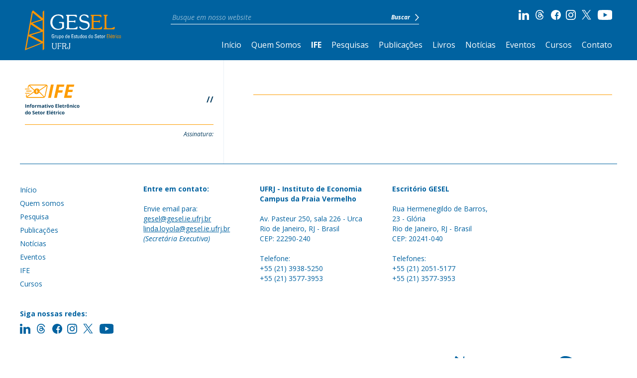

--- FILE ---
content_type: text/html; charset=UTF-8
request_url: https://gesel.ie.ufrj.br/ife/ife-2-228/
body_size: 43138
content:
<!DOCTYPE html><html lang="pt-BR"><head><meta charset="UTF-8"><meta http-equiv="X-UA-Compatible" content="IE=edge,chrome=1"><meta name="viewport" content="width=device-width, initial-scale=1.0, minimum-scale=1.0, maximum-scale=1.0" /><meta name="apple-mobile-web-app-capable" content="yes" /><link rel="profile" href="https://gmpg.org/xfn/11"><link rel="pingback" href="https://gesel.ie.ufrj.br/xmlrpc.php"><meta name="google-site-verification" content="Z_Yl0_ii_szdPTjKT7aM8Fy7lGda5meRd75M-ym_AGw" /><link rel="shortcut icon" type="image/x-icon" href="https://gesel.ie.ufrj.br/wp-content/themes/gesel-2022/images/favicon.png" /><link rel="icon" type="image/x-icon" href="https://gesel.ie.ufrj.br/wp-content/themes/gesel-2022/images/favicon.png" /><meta name='robots' content='index, follow, max-image-preview:large, max-snippet:-1, max-video-preview:-1' /><title>Novo IFE - Gesel</title><link rel="canonical" href="https://gesel.ie.ufrj.br/ife/" /><meta property="og:locale" content="pt_BR" /><meta property="og:type" content="article" /><meta property="og:title" content="Novo IFE - Gesel" /><meta property="og:url" content="https://gesel.ie.ufrj.br/ife/" /><meta property="og:site_name" content="Gesel" /><meta property="article:publisher" content="https://www.facebook.com/geselufrj/" /><meta property="article:modified_time" content="2025-03-31T13:23:26+00:00" /><meta name="twitter:card" content="summary_large_image" /><meta name="twitter:site" content="@geselufrj" /> <script type="application/ld+json" class="yoast-schema-graph">{"@context":"https://schema.org","@graph":[{"@type":"WebPage","@id":"https://gesel.ie.ufrj.br/ife/","url":"https://gesel.ie.ufrj.br/ife/","name":"Novo IFE - Gesel","isPartOf":{"@id":"https://gesel.ie.ufrj.br/#website"},"datePublished":"2025-02-19T02:03:53+00:00","dateModified":"2025-03-31T13:23:26+00:00","breadcrumb":{"@id":"https://gesel.ie.ufrj.br/ife/#breadcrumb"},"inLanguage":"pt-BR","potentialAction":[{"@type":"ReadAction","target":["https://gesel.ie.ufrj.br/ife/"]}]},{"@type":"BreadcrumbList","@id":"https://gesel.ie.ufrj.br/ife/#breadcrumb","itemListElement":[{"@type":"ListItem","position":1,"name":"Início","item":"https://gesel.ie.ufrj.br/"},{"@type":"ListItem","position":2,"name":"Novo IFE"}]},{"@type":"WebSite","@id":"https://gesel.ie.ufrj.br/#website","url":"https://gesel.ie.ufrj.br/","name":"Gesel","description":"Grupo de Estudos do Setor Elétrico - UFRJ","publisher":{"@id":"https://gesel.ie.ufrj.br/#organization"},"potentialAction":[{"@type":"SearchAction","target":{"@type":"EntryPoint","urlTemplate":"https://gesel.ie.ufrj.br/?s={search_term_string}"},"query-input":"required name=search_term_string"}],"inLanguage":"pt-BR"},{"@type":"Organization","@id":"https://gesel.ie.ufrj.br/#organization","name":"Gesel","url":"https://gesel.ie.ufrj.br/","logo":{"@type":"ImageObject","inLanguage":"pt-BR","@id":"https://gesel.ie.ufrj.br/#/schema/logo/image/","url":"https://gesel.ie.ufrj.br/wp-content/uploads/2022/09/logo-footer.svg","contentUrl":"https://gesel.ie.ufrj.br/wp-content/uploads/2022/09/logo-footer.svg","width":162,"height":60,"caption":"Gesel"},"image":{"@id":"https://gesel.ie.ufrj.br/#/schema/logo/image/"},"sameAs":["https://www.linkedin.com/company/gesel-grupo-de-estudos-do-setor-eltrico-ufrj/","https://www.instagram.com/geselufrj/","https://www.youtube.com/channel/UCOXN_YP4FPvI-fLfBphIkTw","https://www.facebook.com/geselufrj/","https://twitter.com/geselufrj"]}]}</script> <link rel='dns-prefetch' href='//cdn.jsdelivr.net' /><link rel='dns-prefetch' href='//cdnjs.cloudflare.com' /><link rel='dns-prefetch' href='//www.googletagmanager.com' /><link rel="alternate" type="application/rss+xml" title="Feed para Gesel &raquo;" href="https://gesel.ie.ufrj.br/feed/" /><link rel="alternate" type="application/rss+xml" title="Feed de comentários para Gesel &raquo;" href="https://gesel.ie.ufrj.br/comments/feed/" /><link rel="alternate" title="oEmbed (JSON)" type="application/json+oembed" href="https://gesel.ie.ufrj.br/wp-json/oembed/1.0/embed?url=https%3A%2F%2Fgesel.ie.ufrj.br%2Fife%2F" /><link rel="alternate" title="oEmbed (XML)" type="text/xml+oembed" href="https://gesel.ie.ufrj.br/wp-json/oembed/1.0/embed?url=https%3A%2F%2Fgesel.ie.ufrj.br%2Fife%2F&#038;format=xml" /><style id='wp-img-auto-sizes-contain-inline-css' type='text/css'>img:is([sizes=auto i],[sizes^="auto," i]){contain-intrinsic-size:3000px 1500px}
/*# sourceURL=wp-img-auto-sizes-contain-inline-css */</style><style id='wp-emoji-styles-inline-css' type='text/css'>img.wp-smiley, img.emoji {
		display: inline !important;
		border: none !important;
		box-shadow: none !important;
		height: 1em !important;
		width: 1em !important;
		margin: 0 0.07em !important;
		vertical-align: -0.1em !important;
		background: none !important;
		padding: 0 !important;
	}
/*# sourceURL=wp-emoji-styles-inline-css */</style><style id='wp-block-library-inline-css' type='text/css'>:root{--wp-block-synced-color:#7a00df;--wp-block-synced-color--rgb:122,0,223;--wp-bound-block-color:var(--wp-block-synced-color);--wp-editor-canvas-background:#ddd;--wp-admin-theme-color:#007cba;--wp-admin-theme-color--rgb:0,124,186;--wp-admin-theme-color-darker-10:#006ba1;--wp-admin-theme-color-darker-10--rgb:0,107,160.5;--wp-admin-theme-color-darker-20:#005a87;--wp-admin-theme-color-darker-20--rgb:0,90,135;--wp-admin-border-width-focus:2px}@media (min-resolution:192dpi){:root{--wp-admin-border-width-focus:1.5px}}.wp-element-button{cursor:pointer}:root .has-very-light-gray-background-color{background-color:#eee}:root .has-very-dark-gray-background-color{background-color:#313131}:root .has-very-light-gray-color{color:#eee}:root .has-very-dark-gray-color{color:#313131}:root .has-vivid-green-cyan-to-vivid-cyan-blue-gradient-background{background:linear-gradient(135deg,#00d084,#0693e3)}:root .has-purple-crush-gradient-background{background:linear-gradient(135deg,#34e2e4,#4721fb 50%,#ab1dfe)}:root .has-hazy-dawn-gradient-background{background:linear-gradient(135deg,#faaca8,#dad0ec)}:root .has-subdued-olive-gradient-background{background:linear-gradient(135deg,#fafae1,#67a671)}:root .has-atomic-cream-gradient-background{background:linear-gradient(135deg,#fdd79a,#004a59)}:root .has-nightshade-gradient-background{background:linear-gradient(135deg,#330968,#31cdcf)}:root .has-midnight-gradient-background{background:linear-gradient(135deg,#020381,#2874fc)}:root{--wp--preset--font-size--normal:16px;--wp--preset--font-size--huge:42px}.has-regular-font-size{font-size:1em}.has-larger-font-size{font-size:2.625em}.has-normal-font-size{font-size:var(--wp--preset--font-size--normal)}.has-huge-font-size{font-size:var(--wp--preset--font-size--huge)}.has-text-align-center{text-align:center}.has-text-align-left{text-align:left}.has-text-align-right{text-align:right}.has-fit-text{white-space:nowrap!important}#end-resizable-editor-section{display:none}.aligncenter{clear:both}.items-justified-left{justify-content:flex-start}.items-justified-center{justify-content:center}.items-justified-right{justify-content:flex-end}.items-justified-space-between{justify-content:space-between}.screen-reader-text{border:0;clip-path:inset(50%);height:1px;margin:-1px;overflow:hidden;padding:0;position:absolute;width:1px;word-wrap:normal!important}.screen-reader-text:focus{background-color:#ddd;clip-path:none;color:#444;display:block;font-size:1em;height:auto;left:5px;line-height:normal;padding:15px 23px 14px;text-decoration:none;top:5px;width:auto;z-index:100000}html :where(.has-border-color){border-style:solid}html :where([style*=border-top-color]){border-top-style:solid}html :where([style*=border-right-color]){border-right-style:solid}html :where([style*=border-bottom-color]){border-bottom-style:solid}html :where([style*=border-left-color]){border-left-style:solid}html :where([style*=border-width]){border-style:solid}html :where([style*=border-top-width]){border-top-style:solid}html :where([style*=border-right-width]){border-right-style:solid}html :where([style*=border-bottom-width]){border-bottom-style:solid}html :where([style*=border-left-width]){border-left-style:solid}html :where(img[class*=wp-image-]){height:auto;max-width:100%}:where(figure){margin:0 0 1em}html :where(.is-position-sticky){--wp-admin--admin-bar--position-offset:var(--wp-admin--admin-bar--height,0px)}@media screen and (max-width:600px){html :where(.is-position-sticky){--wp-admin--admin-bar--position-offset:0px}}

/*# sourceURL=wp-block-library-inline-css */</style><style id='global-styles-inline-css' type='text/css'>:root{--wp--preset--aspect-ratio--square: 1;--wp--preset--aspect-ratio--4-3: 4/3;--wp--preset--aspect-ratio--3-4: 3/4;--wp--preset--aspect-ratio--3-2: 3/2;--wp--preset--aspect-ratio--2-3: 2/3;--wp--preset--aspect-ratio--16-9: 16/9;--wp--preset--aspect-ratio--9-16: 9/16;--wp--preset--color--black: #000000;--wp--preset--color--cyan-bluish-gray: #abb8c3;--wp--preset--color--white: #ffffff;--wp--preset--color--pale-pink: #f78da7;--wp--preset--color--vivid-red: #cf2e2e;--wp--preset--color--luminous-vivid-orange: #ff6900;--wp--preset--color--luminous-vivid-amber: #fcb900;--wp--preset--color--light-green-cyan: #7bdcb5;--wp--preset--color--vivid-green-cyan: #00d084;--wp--preset--color--pale-cyan-blue: #8ed1fc;--wp--preset--color--vivid-cyan-blue: #0693e3;--wp--preset--color--vivid-purple: #9b51e0;--wp--preset--gradient--vivid-cyan-blue-to-vivid-purple: linear-gradient(135deg,rgb(6,147,227) 0%,rgb(155,81,224) 100%);--wp--preset--gradient--light-green-cyan-to-vivid-green-cyan: linear-gradient(135deg,rgb(122,220,180) 0%,rgb(0,208,130) 100%);--wp--preset--gradient--luminous-vivid-amber-to-luminous-vivid-orange: linear-gradient(135deg,rgb(252,185,0) 0%,rgb(255,105,0) 100%);--wp--preset--gradient--luminous-vivid-orange-to-vivid-red: linear-gradient(135deg,rgb(255,105,0) 0%,rgb(207,46,46) 100%);--wp--preset--gradient--very-light-gray-to-cyan-bluish-gray: linear-gradient(135deg,rgb(238,238,238) 0%,rgb(169,184,195) 100%);--wp--preset--gradient--cool-to-warm-spectrum: linear-gradient(135deg,rgb(74,234,220) 0%,rgb(151,120,209) 20%,rgb(207,42,186) 40%,rgb(238,44,130) 60%,rgb(251,105,98) 80%,rgb(254,248,76) 100%);--wp--preset--gradient--blush-light-purple: linear-gradient(135deg,rgb(255,206,236) 0%,rgb(152,150,240) 100%);--wp--preset--gradient--blush-bordeaux: linear-gradient(135deg,rgb(254,205,165) 0%,rgb(254,45,45) 50%,rgb(107,0,62) 100%);--wp--preset--gradient--luminous-dusk: linear-gradient(135deg,rgb(255,203,112) 0%,rgb(199,81,192) 50%,rgb(65,88,208) 100%);--wp--preset--gradient--pale-ocean: linear-gradient(135deg,rgb(255,245,203) 0%,rgb(182,227,212) 50%,rgb(51,167,181) 100%);--wp--preset--gradient--electric-grass: linear-gradient(135deg,rgb(202,248,128) 0%,rgb(113,206,126) 100%);--wp--preset--gradient--midnight: linear-gradient(135deg,rgb(2,3,129) 0%,rgb(40,116,252) 100%);--wp--preset--font-size--small: 13px;--wp--preset--font-size--medium: 20px;--wp--preset--font-size--large: 36px;--wp--preset--font-size--x-large: 42px;--wp--preset--spacing--20: 0.44rem;--wp--preset--spacing--30: 0.67rem;--wp--preset--spacing--40: 1rem;--wp--preset--spacing--50: 1.5rem;--wp--preset--spacing--60: 2.25rem;--wp--preset--spacing--70: 3.38rem;--wp--preset--spacing--80: 5.06rem;--wp--preset--shadow--natural: 6px 6px 9px rgba(0, 0, 0, 0.2);--wp--preset--shadow--deep: 12px 12px 50px rgba(0, 0, 0, 0.4);--wp--preset--shadow--sharp: 6px 6px 0px rgba(0, 0, 0, 0.2);--wp--preset--shadow--outlined: 6px 6px 0px -3px rgb(255, 255, 255), 6px 6px rgb(0, 0, 0);--wp--preset--shadow--crisp: 6px 6px 0px rgb(0, 0, 0);}:where(.is-layout-flex){gap: 0.5em;}:where(.is-layout-grid){gap: 0.5em;}body .is-layout-flex{display: flex;}.is-layout-flex{flex-wrap: wrap;align-items: center;}.is-layout-flex > :is(*, div){margin: 0;}body .is-layout-grid{display: grid;}.is-layout-grid > :is(*, div){margin: 0;}:where(.wp-block-columns.is-layout-flex){gap: 2em;}:where(.wp-block-columns.is-layout-grid){gap: 2em;}:where(.wp-block-post-template.is-layout-flex){gap: 1.25em;}:where(.wp-block-post-template.is-layout-grid){gap: 1.25em;}.has-black-color{color: var(--wp--preset--color--black) !important;}.has-cyan-bluish-gray-color{color: var(--wp--preset--color--cyan-bluish-gray) !important;}.has-white-color{color: var(--wp--preset--color--white) !important;}.has-pale-pink-color{color: var(--wp--preset--color--pale-pink) !important;}.has-vivid-red-color{color: var(--wp--preset--color--vivid-red) !important;}.has-luminous-vivid-orange-color{color: var(--wp--preset--color--luminous-vivid-orange) !important;}.has-luminous-vivid-amber-color{color: var(--wp--preset--color--luminous-vivid-amber) !important;}.has-light-green-cyan-color{color: var(--wp--preset--color--light-green-cyan) !important;}.has-vivid-green-cyan-color{color: var(--wp--preset--color--vivid-green-cyan) !important;}.has-pale-cyan-blue-color{color: var(--wp--preset--color--pale-cyan-blue) !important;}.has-vivid-cyan-blue-color{color: var(--wp--preset--color--vivid-cyan-blue) !important;}.has-vivid-purple-color{color: var(--wp--preset--color--vivid-purple) !important;}.has-black-background-color{background-color: var(--wp--preset--color--black) !important;}.has-cyan-bluish-gray-background-color{background-color: var(--wp--preset--color--cyan-bluish-gray) !important;}.has-white-background-color{background-color: var(--wp--preset--color--white) !important;}.has-pale-pink-background-color{background-color: var(--wp--preset--color--pale-pink) !important;}.has-vivid-red-background-color{background-color: var(--wp--preset--color--vivid-red) !important;}.has-luminous-vivid-orange-background-color{background-color: var(--wp--preset--color--luminous-vivid-orange) !important;}.has-luminous-vivid-amber-background-color{background-color: var(--wp--preset--color--luminous-vivid-amber) !important;}.has-light-green-cyan-background-color{background-color: var(--wp--preset--color--light-green-cyan) !important;}.has-vivid-green-cyan-background-color{background-color: var(--wp--preset--color--vivid-green-cyan) !important;}.has-pale-cyan-blue-background-color{background-color: var(--wp--preset--color--pale-cyan-blue) !important;}.has-vivid-cyan-blue-background-color{background-color: var(--wp--preset--color--vivid-cyan-blue) !important;}.has-vivid-purple-background-color{background-color: var(--wp--preset--color--vivid-purple) !important;}.has-black-border-color{border-color: var(--wp--preset--color--black) !important;}.has-cyan-bluish-gray-border-color{border-color: var(--wp--preset--color--cyan-bluish-gray) !important;}.has-white-border-color{border-color: var(--wp--preset--color--white) !important;}.has-pale-pink-border-color{border-color: var(--wp--preset--color--pale-pink) !important;}.has-vivid-red-border-color{border-color: var(--wp--preset--color--vivid-red) !important;}.has-luminous-vivid-orange-border-color{border-color: var(--wp--preset--color--luminous-vivid-orange) !important;}.has-luminous-vivid-amber-border-color{border-color: var(--wp--preset--color--luminous-vivid-amber) !important;}.has-light-green-cyan-border-color{border-color: var(--wp--preset--color--light-green-cyan) !important;}.has-vivid-green-cyan-border-color{border-color: var(--wp--preset--color--vivid-green-cyan) !important;}.has-pale-cyan-blue-border-color{border-color: var(--wp--preset--color--pale-cyan-blue) !important;}.has-vivid-cyan-blue-border-color{border-color: var(--wp--preset--color--vivid-cyan-blue) !important;}.has-vivid-purple-border-color{border-color: var(--wp--preset--color--vivid-purple) !important;}.has-vivid-cyan-blue-to-vivid-purple-gradient-background{background: var(--wp--preset--gradient--vivid-cyan-blue-to-vivid-purple) !important;}.has-light-green-cyan-to-vivid-green-cyan-gradient-background{background: var(--wp--preset--gradient--light-green-cyan-to-vivid-green-cyan) !important;}.has-luminous-vivid-amber-to-luminous-vivid-orange-gradient-background{background: var(--wp--preset--gradient--luminous-vivid-amber-to-luminous-vivid-orange) !important;}.has-luminous-vivid-orange-to-vivid-red-gradient-background{background: var(--wp--preset--gradient--luminous-vivid-orange-to-vivid-red) !important;}.has-very-light-gray-to-cyan-bluish-gray-gradient-background{background: var(--wp--preset--gradient--very-light-gray-to-cyan-bluish-gray) !important;}.has-cool-to-warm-spectrum-gradient-background{background: var(--wp--preset--gradient--cool-to-warm-spectrum) !important;}.has-blush-light-purple-gradient-background{background: var(--wp--preset--gradient--blush-light-purple) !important;}.has-blush-bordeaux-gradient-background{background: var(--wp--preset--gradient--blush-bordeaux) !important;}.has-luminous-dusk-gradient-background{background: var(--wp--preset--gradient--luminous-dusk) !important;}.has-pale-ocean-gradient-background{background: var(--wp--preset--gradient--pale-ocean) !important;}.has-electric-grass-gradient-background{background: var(--wp--preset--gradient--electric-grass) !important;}.has-midnight-gradient-background{background: var(--wp--preset--gradient--midnight) !important;}.has-small-font-size{font-size: var(--wp--preset--font-size--small) !important;}.has-medium-font-size{font-size: var(--wp--preset--font-size--medium) !important;}.has-large-font-size{font-size: var(--wp--preset--font-size--large) !important;}.has-x-large-font-size{font-size: var(--wp--preset--font-size--x-large) !important;}
/*# sourceURL=global-styles-inline-css */</style><style id='classic-theme-styles-inline-css' type='text/css'>/*! This file is auto-generated */
.wp-block-button__link{color:#fff;background-color:#32373c;border-radius:9999px;box-shadow:none;text-decoration:none;padding:calc(.667em + 2px) calc(1.333em + 2px);font-size:1.125em}.wp-block-file__button{background:#32373c;color:#fff;text-decoration:none}
/*# sourceURL=/wp-includes/css/classic-themes.min.css */</style><link rel='stylesheet' id='archives-cal-calendrier-css' href='https://gesel.ie.ufrj.br/wp-content/cache/autoptimize/css/autoptimize_single_744ec151f98704902ed100a52e82292a.css?ver=1.0.14' type='text/css' media='all' /><link rel='stylesheet' id='contact-form-7-css' href='https://gesel.ie.ufrj.br/wp-content/cache/autoptimize/css/autoptimize_single_e6fae855021a88a0067fcc58121c594f.css?ver=5.6.4' type='text/css' media='all' /><link rel='stylesheet' id='theme-style-css' href='https://gesel.ie.ufrj.br/wp-content/themes/gesel-2022/style.css' type='text/css' media='' /><link rel='stylesheet' id='slick-styles-css' href='https://cdnjs.cloudflare.com/ajax/libs/slick-carousel/1.9.0/slick.min.css' type='text/css' media='' /><link rel='stylesheet' id='slick-styles-theme-css' href='https://cdnjs.cloudflare.com/ajax/libs/slick-carousel/1.9.0/slick-theme.min.css' type='text/css' media='' /><link rel='stylesheet' id='custom-style-css' href='https://gesel.ie.ufrj.br/wp-content/cache/autoptimize/css/autoptimize_single_073c6da8ef12ea3a1fe71dab2eec8be8.css?v=1.7.4' type='text/css' media='' /> <script type="text/javascript" src="https://gesel.ie.ufrj.br/wp-includes/js/jquery/jquery.min.js?ver=3.7.1" id="jquery-core-js"></script> <script defer type="text/javascript" src="https://gesel.ie.ufrj.br/wp-includes/js/jquery/jquery-migrate.min.js?ver=3.4.1" id="jquery-migrate-js"></script> <script defer type="text/javascript" src="https://gesel.ie.ufrj.br/wp-content/cache/autoptimize/js/autoptimize_single_ec412b6ff5d6e99d5a1949c308571180.js?ver=1.0.14" id="jquery-arcw-js"></script> <script defer type="text/javascript" src="https://cdn.jsdelivr.net/npm/js-cookie@3.0.1/dist/js.cookie.min.js" id="cookie-js-js"></script> 
 <script type="text/javascript" src="https://www.googletagmanager.com/gtag/js?id=GT-WV8V3895" id="google_gtagjs-js" async></script> <script defer id="google_gtagjs-js-after" src="[data-uri]"></script> <link rel="https://api.w.org/" href="https://gesel.ie.ufrj.br/wp-json/" /><link rel="alternate" title="JSON" type="application/json" href="https://gesel.ie.ufrj.br/wp-json/wp/v2/pages/53867" /><link rel="EditURI" type="application/rsd+xml" title="RSD" href="https://gesel.ie.ufrj.br/xmlrpc.php?rsd" /><meta name="generator" content="WordPress 6.9" /><link rel='shortlink' href='https://gesel.ie.ufrj.br/?p=53867' /><meta name="generator" content="Site Kit by Google 1.168.0" /> <span id="site-url" data-url="https://gesel.ie.ufrj.br"></span></head><div id="preloader"><div id="preloader-icon"></div></div><body data-rsssl=1 class="wp-singular page-template page-template-novo-ife2 page-template-novo-ife2-php page page-id-53867 wp-theme-gesel-2022"><div class="main-menu-mobile"><div class="menu-mobile-close"> <span>X</span></div><div class="menu-mobile-content"><nav class="nav-bar"><ul id="menu-menu-principal" class="menu"><li id="menu-item-11" class="menu-item menu-item-type-post_type menu-item-object-page menu-item-home menu-item-11"><a href="https://gesel.ie.ufrj.br/">Início</a></li><li id="menu-item-28" class="menu-item menu-item-type-post_type menu-item-object-page menu-item-28"><a href="https://gesel.ie.ufrj.br/quem-somos/">Quem Somos</a></li><li id="menu-item-54988" class="menu-item menu-item-type-post_type menu-item-object-page current-menu-item page_item page-item-53867 current_page_item menu-item-54988"><a href="https://gesel.ie.ufrj.br/ife/" aria-current="page">IFE</a></li><li id="menu-item-27" class="menu-item menu-item-type-post_type menu-item-object-page menu-item-27"><a href="https://gesel.ie.ufrj.br/pesquisas/">Pesquisas</a></li><li id="menu-item-33" class="menu-item menu-item-type-post_type menu-item-object-page menu-item-33"><a href="https://gesel.ie.ufrj.br/publicacoes/">Publicações</a></li><li id="menu-item-38" class="menu-item menu-item-type-post_type menu-item-object-page menu-item-38"><a href="https://gesel.ie.ufrj.br/livros/">Livros</a></li><li id="menu-item-41" class="menu-item menu-item-type-post_type menu-item-object-page menu-item-41"><a href="https://gesel.ie.ufrj.br/noticias/">Notícias</a></li><li id="menu-item-53" class="menu-item menu-item-type-post_type menu-item-object-page menu-item-53"><a href="https://gesel.ie.ufrj.br/eventos/">Eventos</a></li><li id="menu-item-38057" class="menu-item menu-item-type-post_type menu-item-object-page menu-item-38057"><a href="https://gesel.ie.ufrj.br/cursos/">Cursos</a></li><li id="menu-item-19" class="contato-click menu-item menu-item-type-custom menu-item-object-custom menu-item-19"><a href="#">Contato</a></li></ul></nav><div class="search-form"><div class="form-busca"><form action="https://gesel.ie.ufrj.br" class="searchform"> <input type="text" name="s" class="searchbar" placeholder="Busque em nosso website"><div class="search-btn"> <input type="submit" value="Buscar"> <img src="https://gesel.ie.ufrj.br/wp-content/themes/gesel-2022/images/arrow-right-white.svg" alt="Buscar"></div></form></div></div><div class="redes-sociais"> <a href="https://www.linkedin.com/company/gesel-grupo-de-estudos-do-setor-el%C3%A9trico-ufrj/" target="_blank"> <img src="https://gesel.ie.ufrj.br/wp-content/themes/gesel-2022/images/icon-linkedin-white.svg" alt="Linkedin"> </a> <a href="https://www.threads.com/@geselufrj" target="_blank"> <img src="https://gesel.ie.ufrj.br/wp-content/themes/gesel-2022/images/icon-threads-white.svg" alt="Threads"> </a> <a href="https://www.facebook.com/geselufrj/" target="_blank"> <img src="https://gesel.ie.ufrj.br/wp-content/themes/gesel-2022/images/icon-facebook-white.svg" alt="Facebook"> </a> <a href="https://www.instagram.com/geselufrj/" target="_blank"> <img src="https://gesel.ie.ufrj.br/wp-content/themes/gesel-2022/images/icon-instagram-white.svg" alt="Instagram"> </a> <a href="https://x.com/geselufrj/" target="_blank"> <img src="https://gesel.ie.ufrj.br/wp-content/themes/gesel-2022/images/icon-x-white.svg" alt="X"> </a> <a href="https://www.youtube.com/channel/UCOXN_YP4FPvI-fLfBphIkTw" target="_blank"> <img src="https://gesel.ie.ufrj.br/wp-content/themes/gesel-2022/images/icon-youtube-white.svg" alt="Youtube"> </a></div></div></div><header class="site-header"><div class="main-header"><div class="main-header-content"><div class="logo-header"> <a href="https://gesel.ie.ufrj.br" class="before-go"> <img src="https://gesel.ie.ufrj.br/wp-content/themes/gesel-2022/images/logo-header.svg" alt="Logotipo"> </a></div><div class="menu-area"><div class="menu-area-linha"><div class="search-form"><div class="form-busca"><form action="https://gesel.ie.ufrj.br" class="searchform"> <input type="text" name="s" class="searchbar" placeholder="Busque em nosso website"><div class="search-btn"> <input type="submit" value="Buscar"> <img src="https://gesel.ie.ufrj.br/wp-content/themes/gesel-2022/images/arrow-right-white.svg" alt="Buscar"></div></form></div></div><div class="redes-sociais"> <a href="https://www.linkedin.com/company/gesel-grupo-de-estudos-do-setor-el%C3%A9trico-ufrj/" target="_blank"> <img src="https://gesel.ie.ufrj.br/wp-content/themes/gesel-2022/images/icon-linkedin-white.svg" alt="Linkedin"> </a> <a href="https://www.threads.com/@geselufrj" target="_blank"> <img src="https://gesel.ie.ufrj.br/wp-content/themes/gesel-2022/images/icon-threads-white.svg" alt="Threads"> </a> <a href="https://www.facebook.com/geselufrj/" target="_blank"> <img src="https://gesel.ie.ufrj.br/wp-content/themes/gesel-2022/images/icon-facebook-white.svg" alt="Facebook"> </a> <a href="https://www.instagram.com/geselufrj/" target="_blank"> <img src="https://gesel.ie.ufrj.br/wp-content/themes/gesel-2022/images/icon-instagram-white.svg" alt="Instagram"> </a> <a href="https://x.com/geselufrj/" target="_blank"> <img src="https://gesel.ie.ufrj.br/wp-content/themes/gesel-2022/images/icon-x-white.svg" alt="X"> </a> <a href="https://www.youtube.com/channel/UCOXN_YP4FPvI-fLfBphIkTw" target="_blank"> <img src="https://gesel.ie.ufrj.br/wp-content/themes/gesel-2022/images/icon-youtube-white.svg" alt="Youtube"> </a></div></div><div class="menu-area-linha"><div class="main-menu"><nav class="nav-bar"><ul id="menu-menu-principal-1" class="menu"><li class="menu-item menu-item-type-post_type menu-item-object-page menu-item-home menu-item-11"><a href="https://gesel.ie.ufrj.br/">Início</a></li><li class="menu-item menu-item-type-post_type menu-item-object-page menu-item-28"><a href="https://gesel.ie.ufrj.br/quem-somos/">Quem Somos</a></li><li class="menu-item menu-item-type-post_type menu-item-object-page current-menu-item page_item page-item-53867 current_page_item menu-item-54988"><a href="https://gesel.ie.ufrj.br/ife/" aria-current="page">IFE</a></li><li class="menu-item menu-item-type-post_type menu-item-object-page menu-item-27"><a href="https://gesel.ie.ufrj.br/pesquisas/">Pesquisas</a></li><li class="menu-item menu-item-type-post_type menu-item-object-page menu-item-33"><a href="https://gesel.ie.ufrj.br/publicacoes/">Publicações</a></li><li class="menu-item menu-item-type-post_type menu-item-object-page menu-item-38"><a href="https://gesel.ie.ufrj.br/livros/">Livros</a></li><li class="menu-item menu-item-type-post_type menu-item-object-page menu-item-41"><a href="https://gesel.ie.ufrj.br/noticias/">Notícias</a></li><li class="menu-item menu-item-type-post_type menu-item-object-page menu-item-53"><a href="https://gesel.ie.ufrj.br/eventos/">Eventos</a></li><li class="menu-item menu-item-type-post_type menu-item-object-page menu-item-38057"><a href="https://gesel.ie.ufrj.br/cursos/">Cursos</a></li><li class="contato-click menu-item menu-item-type-custom menu-item-object-custom menu-item-19"><a href="#">Contato</a></li></ul></nav></div><div class="btn-menu"> <span></span> <span></span> <span></span></div></div></div></div></div></header><div class="header-area"></div><div class="container"><html lang="pt-BR" style="--vh: 9.51px;"><head><meta name="viewport" content="width=device-width, initial-scale=1.0, minimum-scale=1.0, maximum-scale=1.0"><link rel="stylesheet" href="//gesel.ie.ufrj.br/ife-admin-wp/static/css/style_ife.css" type="text/css" media="all"> <script defer src="//gesel.ie.ufrj.br/ife-admin-wp/static/js/main.js"></script> <script defer src="//gesel.ie.ufrj.br/ife-admin-wp/static/js/vendor.bundle.base.js"></script> </head><body data-rsssl=1><div class="container"><style>.mark {
      background-color: #fd9c00;
      color: #ffffff;
    }

    .ife-single-sidebar.active {
      overflow: scroll;
      height: 100%;
      z-index: 9999;
    }

    .indice-btn-close {
      width: 100%;
      cursor: pointer;
      text-align: center;
      padding: 10px;
      background-color: #033a5d;
      cursor: pointer;
      margin: 0 0 20px;
      display: none;
      color: #FFF;
    }

    @media screen and (max-width: 1000px) {
      .ife-single-sidebar {
        top: 0px !important;
      }

      .indice-btn-close {
        display: block
      }
    }

    .wordpress-content p{
      line-height: normal;
      font-family: sans-serif !important;
    }</style><section class="content-area single-template single-ife"><div class="ife-single"><div class="ife-single-content "><div class="ife-single-sidebar"><div class="indice-btn indice-btn-close"> <span>ESCONDER ÍNDICE</span></div><div class="ife-single-sidebar-titulo"> <a href="https://gesel.ie.ufrj.br"> <img
 src="https://gesel.ie.ufrj.br/wp-content/themes/gesel-2022/images/titulo-ife.svg" alt="IFE"> </a><div class="ife-single-sidebar-titulo-dados"> <span>// </span><p></p></div></div><div class="ife-single-sidebar-lists"></div><div class="ife-single-sidebar-assinatura"><p>Assinatura:<br></p></div></div><div class="ife-single-conteudo"><div class="ife-single-sidebar-titulo"> <a href="https://gesel.ie.ufrj.br"> <img
 src="https://gesel.ie.ufrj.br/wp-content/themes/gesel-2022/images/titulo-ife.svg" alt="IFE"> </a><div class="ife-single-sidebar-titulo-dados"> <span>// </span><p>IFE nº <span></span></p></div><div class="ife-single-sidebar-assinatura"><p>Assinatura:<br></p></div></div><div class="indice-btn"> <span>Ver índice</span></div><div class="ife-titulo-geral"><h2></h2></div></div></div></div></section></div> <script defer src="[data-uri]"></script> </body></html></div><footer class="site-footer"><div class="main-footer"><div class="main-footer-content"><div class="main-footer-area"><nav><ul><li><a href="https://gesel.ie.ufrj.br">Início</a></li><li><a href="https://gesel.ie.ufrj.br/quem-somos/">Quem somos</a></li><li><a href="https://gesel.ie.ufrj.br/pesquisa/">Pesquisa</a></li><li><a href="https://gesel.ie.ufrj.br/publicacoes/">Publicações</a></li><li><a href="https://gesel.ie.ufrj.br/noticias/">Notícias</a></li><li><a href="https://gesel.ie.ufrj.br/eventos/">Eventos</a></li><li><a href="https://gesel.ie.ufrj.br/ife/">IFE</a></li><li><a href="https://gesel.ie.ufrj.br/cursos/">Cursos</a></li></ul></nav><div class="redes-footer"><h3>Siga nossas redes:</h3><div class="redes-sociais"> <a href="https://www.linkedin.com/company/gesel-grupo-de-estudos-do-setor-el%C3%A9trico-ufrj/" target="_blank"> <img src="https://gesel.ie.ufrj.br/wp-content/themes/gesel-2022/images/icon-linkedin.svg" alt="Linkedin"> </a> <a href="https://www.threads.com/@geselufrj" target="_blank"> <img src="https://gesel.ie.ufrj.br/wp-content/themes/gesel-2022/images/icon-threads.svg" alt="Threads"> </a> <a href="https://www.facebook.com/geselufrj/" target="_blank"> <img src="https://gesel.ie.ufrj.br/wp-content/themes/gesel-2022/images/icon-facebook.svg" alt="Facebook"> </a> <a href="https://www.instagram.com/geselufrj/" target="_blank"> <img src="https://gesel.ie.ufrj.br/wp-content/themes/gesel-2022/images/icon-instagram.svg" alt="Instagram"> </a> <a href="https://x.com/geselufrj/" target="_blank"> <img src="https://gesel.ie.ufrj.br/wp-content/themes/gesel-2022/images/icon-x.svg" alt="X"> </a> <a href="https://www.youtube.com/channel/UCOXN_YP4FPvI-fLfBphIkTw" target="_blank"> <img src="https://gesel.ie.ufrj.br/wp-content/themes/gesel-2022/images/icon-youtube.svg" alt="Youtube"> </a></div></div></div><div class="main-footer-area"><h3>Entre em contato:</h3><p>Envie email para:</p> <a href="mailto:gesel@gesel.ie.ufrj.br">gesel@gesel.ie.ufrj.br</a> <a href="mailto:linda.loyola@gesel.ie.ufrj.br">linda.loyola@gesel.ie.ufrj.br</a> <span>(Secretária Executiva)</span></div><div class="main-footer-area"><h3>UFRJ - Instituto de Economia <br>Campus da Praia Vermelho</h3><p>Av. Pasteur 250, sala 226 - Urca<br /> Rio de Janeiro, RJ - Brasil<br /> CEP: 22290-240<br /> <br /> Telefone:<br /> +55 (21) 3938-5250<br /> +55 (21) 3577-3953</p></div><div class="main-footer-area"><h3>Escritório GESEL</h3><p>Rua Hermenegildo de Barros,<br /> 23 - Glória<br /> Rio de Janeiro, RJ - Brasil<br /> CEP: 20241-040<br /> <br /> Telefones:<br /> +55 (21) 2051-5177<br /> +55 (21) 3577-3953</p></div><div class="main-footer-area"> <iframe src="https://www.google.com/maps/embed?pb=!1m18!1m12!1m3!1d3673.942184038598!2d-43.17663998504717!3d-22.952356284988674!2m3!1f0!2f0!3f0!3m2!1i1024!2i768!4f13.1!3m3!1m2!1s0x99801d86dd97a9%3A0xbbd4f2f324f0cb5b!2sPal%C3%A1cio%20Universit%C3%A1rio%20da%20UFRJ%20-%20Av.%20Pasteur%2C%20250%20-%20Urca%2C%20Rio%20de%20Janeiro%20-%20RJ%2C%2022290-250!5e0!3m2!1spt-BR!2sbr!4v1645570768685!5m2!1spt-BR!2sbr" width="600" height="450" style="border:0;" allowfullscreen="" loading="lazy"></iframe></div></div></div><div class="bottom-footer"><div class="bottom-footer-content"><p>©2025 - Todos os direitos reservados.</p><div class="footer-logos"> <img src="https://gesel.ie.ufrj.br/wp-content/themes/gesel-2022/images/logo-footer.svg" alt="Logotipo"> <img src="https://gesel.ie.ufrj.br/wp-content/themes/gesel-2022/images/logo-footer-2.svg" alt="Logotipo"></div></div></div> <a class="created-by-evolut" href="http://evolut.com.br/" target="_blank"> <img src="https://gesel.ie.ufrj.br/wp-content/themes/gesel-2022/images/created-by-evolut-black.svg" alt="Evolut" /> </a></footer>  <script type="speculationrules">{"prefetch":[{"source":"document","where":{"and":[{"href_matches":"/*"},{"not":{"href_matches":["/wp-*.php","/wp-admin/*","/wp-content/uploads/*","/wp-content/*","/wp-content/plugins/*","/wp-content/themes/gesel-2022/*","/*\\?(.+)"]}},{"not":{"selector_matches":"a[rel~=\"nofollow\"]"}},{"not":{"selector_matches":".no-prefetch, .no-prefetch a"}}]},"eagerness":"conservative"}]}</script> <script defer src="[data-uri]"></script> <script defer type="text/javascript" src="https://gesel.ie.ufrj.br/wp-content/cache/autoptimize/js/autoptimize_single_dc74c9954b1944928eca0172c3b8c6b3.js?ver=5.6.4" id="swv-js"></script> <script defer id="contact-form-7-js-extra" src="[data-uri]"></script> <script defer type="text/javascript" src="https://gesel.ie.ufrj.br/wp-content/cache/autoptimize/js/autoptimize_single_1f9968a7c7a2a02491393fb9d4103dae.js?ver=5.6.4" id="contact-form-7-js"></script> <script defer type="text/javascript" src="https://cdnjs.cloudflare.com/ajax/libs/jquery.inputmask/5.0.7/jquery.inputmask.min.js" id="inputmask-js"></script> <script defer type="text/javascript" src="https://cdnjs.cloudflare.com/ajax/libs/slick-carousel/1.9.0/slick.min.js" id="slick-js"></script> <script defer type="text/javascript" src="https://gesel.ie.ufrj.br/wp-content/themes/gesel-2022/scripts/scripts.min.js?v=1.7.4" id="evolut-scripts-js"></script> <script id="wp-emoji-settings" type="application/json">{"baseUrl":"https://s.w.org/images/core/emoji/17.0.2/72x72/","ext":".png","svgUrl":"https://s.w.org/images/core/emoji/17.0.2/svg/","svgExt":".svg","source":{"concatemoji":"https://gesel.ie.ufrj.br/wp-includes/js/wp-emoji-release.min.js?ver=6.9"}}</script> <script type="module">/*! This file is auto-generated */
const a=JSON.parse(document.getElementById("wp-emoji-settings").textContent),o=(window._wpemojiSettings=a,"wpEmojiSettingsSupports"),s=["flag","emoji"];function i(e){try{var t={supportTests:e,timestamp:(new Date).valueOf()};sessionStorage.setItem(o,JSON.stringify(t))}catch(e){}}function c(e,t,n){e.clearRect(0,0,e.canvas.width,e.canvas.height),e.fillText(t,0,0);t=new Uint32Array(e.getImageData(0,0,e.canvas.width,e.canvas.height).data);e.clearRect(0,0,e.canvas.width,e.canvas.height),e.fillText(n,0,0);const a=new Uint32Array(e.getImageData(0,0,e.canvas.width,e.canvas.height).data);return t.every((e,t)=>e===a[t])}function p(e,t){e.clearRect(0,0,e.canvas.width,e.canvas.height),e.fillText(t,0,0);var n=e.getImageData(16,16,1,1);for(let e=0;e<n.data.length;e++)if(0!==n.data[e])return!1;return!0}function u(e,t,n,a){switch(t){case"flag":return n(e,"\ud83c\udff3\ufe0f\u200d\u26a7\ufe0f","\ud83c\udff3\ufe0f\u200b\u26a7\ufe0f")?!1:!n(e,"\ud83c\udde8\ud83c\uddf6","\ud83c\udde8\u200b\ud83c\uddf6")&&!n(e,"\ud83c\udff4\udb40\udc67\udb40\udc62\udb40\udc65\udb40\udc6e\udb40\udc67\udb40\udc7f","\ud83c\udff4\u200b\udb40\udc67\u200b\udb40\udc62\u200b\udb40\udc65\u200b\udb40\udc6e\u200b\udb40\udc67\u200b\udb40\udc7f");case"emoji":return!a(e,"\ud83e\u1fac8")}return!1}function f(e,t,n,a){let r;const o=(r="undefined"!=typeof WorkerGlobalScope&&self instanceof WorkerGlobalScope?new OffscreenCanvas(300,150):document.createElement("canvas")).getContext("2d",{willReadFrequently:!0}),s=(o.textBaseline="top",o.font="600 32px Arial",{});return e.forEach(e=>{s[e]=t(o,e,n,a)}),s}function r(e){var t=document.createElement("script");t.src=e,t.defer=!0,document.head.appendChild(t)}a.supports={everything:!0,everythingExceptFlag:!0},new Promise(t=>{let n=function(){try{var e=JSON.parse(sessionStorage.getItem(o));if("object"==typeof e&&"number"==typeof e.timestamp&&(new Date).valueOf()<e.timestamp+604800&&"object"==typeof e.supportTests)return e.supportTests}catch(e){}return null}();if(!n){if("undefined"!=typeof Worker&&"undefined"!=typeof OffscreenCanvas&&"undefined"!=typeof URL&&URL.createObjectURL&&"undefined"!=typeof Blob)try{var e="postMessage("+f.toString()+"("+[JSON.stringify(s),u.toString(),c.toString(),p.toString()].join(",")+"));",a=new Blob([e],{type:"text/javascript"});const r=new Worker(URL.createObjectURL(a),{name:"wpTestEmojiSupports"});return void(r.onmessage=e=>{i(n=e.data),r.terminate(),t(n)})}catch(e){}i(n=f(s,u,c,p))}t(n)}).then(e=>{for(const n in e)a.supports[n]=e[n],a.supports.everything=a.supports.everything&&a.supports[n],"flag"!==n&&(a.supports.everythingExceptFlag=a.supports.everythingExceptFlag&&a.supports[n]);var t;a.supports.everythingExceptFlag=a.supports.everythingExceptFlag&&!a.supports.flag,a.supports.everything||((t=a.source||{}).concatemoji?r(t.concatemoji):t.wpemoji&&t.twemoji&&(r(t.twemoji),r(t.wpemoji)))});
//# sourceURL=https://gesel.ie.ufrj.br/wp-includes/js/wp-emoji-loader.min.js</script> </body></html>

--- FILE ---
content_type: text/css
request_url: https://gesel.ie.ufrj.br/wp-content/themes/gesel-2022/style.css
body_size: 178
content:
/*
Theme Name: GESEL 2022
Theme URI: http://www.gesel.com.br/
Description: Site personalizado.
Author: Evolut - Design Digital.
Author URI: http://evolut.com.br
Version: 1.0.0
*/

--- FILE ---
content_type: text/css
request_url: https://gesel.ie.ufrj.br/wp-content/cache/autoptimize/css/autoptimize_single_073c6da8ef12ea3a1fe71dab2eec8be8.css?v=1.7.4
body_size: 13160
content:
@charset "UTF-8";@import url("https://fonts.googleapis.com/css2?family=Open+Sans:ital,wght@0,300;0,400;0,700;1,300;1,400;1,700&display=swap");html{font-family:sans-serif;-ms-text-size-adjust:100%;-webkit-text-size-adjust:100%}body{margin:0}article,aside,details,figcaption,figure,footer,header,main,menu,nav,section,summary{display:block}audio,canvas,progress,video{display:inline-block}audio:not([controls]){display:none;height:0}progress{vertical-align:baseline}[hidden],template{display:none}a{background-color:transparent;-webkit-text-decoration-skip:objects}a:active,a:hover{outline-width:0}abbr[title]{border-bottom:none;text-decoration:underline;-webkit-text-decoration:underline dotted;text-decoration:underline dotted}b,strong{font-weight:inherit}b,strong{font-weight:bolder}dfn{font-style:italic}h1{font-size:2em;margin:.67em 0}h1,h2,h3,h4,h5,h6{line-height:1.15}mark{background-color:#ff0;color:#000}small{font-size:80%}sub,sup{font-size:75%;line-height:0;position:relative;vertical-align:baseline}sub{bottom:-.25em}sup{top:-.5em}img{border-style:none}svg:not(:root){overflow:hidden}code,kbd,pre,samp{font-family:monospace,monospace;font-size:1em}figure{margin:1em 40px}hr{-webkit-box-sizing:content-box;box-sizing:content-box;height:0;overflow:visible}button,input,optgroup,select,textarea{font:inherit;margin:0}optgroup{font-weight:700}button,input{overflow:visible}button,select{text-transform:none}[type=reset],[type=submit],button,html [type=button]{-webkit-appearance:button}[type=button]::-moz-focus-inner,[type=reset]::-moz-focus-inner,[type=submit]::-moz-focus-inner,button::-moz-focus-inner{border-style:none;padding:0}[type=button]:-moz-focusring,[type=reset]:-moz-focusring,[type=submit]:-moz-focusring,button:-moz-focusring{outline:1px dotted ButtonText}fieldset{border:1px solid silver;margin:0 2px;padding:.35em .625em .75em}legend{-webkit-box-sizing:border-box;box-sizing:border-box;color:inherit;display:table;max-width:100%;padding:0;white-space:normal}textarea{overflow:auto}[type=checkbox],[type=radio]{-webkit-box-sizing:border-box;box-sizing:border-box;padding:0}[type=number]::-webkit-inner-spin-button,[type=number]::-webkit-outer-spin-button{height:auto}[type=search]{-webkit-appearance:textfield;outline-offset:-2px}[type=search]::-webkit-search-cancel-button,[type=search]::-webkit-search-decoration{-webkit-appearance:none}::-webkit-input-placeholder{color:inherit;opacity:.54}::-webkit-file-upload-button{-webkit-appearance:button;font:inherit}html{box-sizing:border-box;-moz-box-sizing:border-box;-webkit-box-sizing:border-box}*,:after,:before{box-sizing:inherit;-moz-box-sizing:border-box;-webkit-box-sizing:border-box}body{color:#033a5d;background-color:#fff;overflow-x:hidden;-webkit-font-smoothing:antialiased;-webkit-text-size-adjust:100%}body,html{width:100%;-webkit-overflow-scrolling:touch}.stop-scrolling{overflow-y:hidden}.container{width:100%}.content-area{width:100%}.wrapper{width:100%;max-width:1200px;margin:0 auto;padding:0 20px}.alpha{margin-left:0!important}.omega{margin-right:0!important}.clear{clear:both;display:block;overflow:hidden;visibility:hidden;width:0;height:0}.clearfix{clear:both}.error-404{padding:100px 0}.error-404 h1{margin-bottom:30px}.error-404 p{margin-bottom:10px}.error-404 p a{font-weight:700}h1,h2,h3,h4,h5,h6{color:#0062a0;font-family:"Open Sans",sans-serif;font-weight:700;margin:0;letter-spacing:0}h1 a,h2 a,h3 a,h4 a,h5 a,h6 a{font-weight:inherit}h1{font-size:42px;line-height:48px}@media screen and (max-width:1000px){h1{font-size:38px;line-height:44px}}@media screen and (max-width:700px){h1{font-size:34px;line-height:40px}}h2{font-size:36px;line-height:42px}@media screen and (max-width:1000px){h2{font-size:34px;line-height:40px}}@media screen and (max-width:700px){h2{font-size:32px;line-height:38px}}h3{font-size:28px;line-height:36px}@media screen and (max-width:1000px){h3{font-size:26px;line-height:32px}}@media screen and (max-width:700px){h3{font-size:24px;line-height:30px}}h4{font-size:20px;line-height:24px}h5{font-size:16px;line-height:18px}h6{font-size:12px;line-height:16px}p{margin:0;color:#033a5d;font-family:"Open Sans",sans-serif;font-size:16px;font-weight:400;line-height:22px;letter-spacing:0}p img{margin:0}li{margin:0;color:#033a5d;font-family:"Open Sans",sans-serif;font-size:16px;font-weight:400;line-height:22px;letter-spacing:0}cite,dfn,em,i{font-style:italic}strong{font-weight:700}small{font-size:80%}button,input,select,textarea{margin:0;color:#033a5d;font-family:"Open Sans",sans-serif;font-size:14px;font-weight:700;line-height:20px;letter-spacing:0}blockquote,blockquote p{font-size:19px;font-style:italic;line-height:24px;color:#777}blockquote{margin:0 0 20px;padding:9px 20px 0 19px;border-left:1px solid #ddd}blockquote cite{display:block;font-size:12px;color:#555}blockquote cite:before{content:" - "}blockquote cite a,blockquote cite a:visited{color:#555}hr{border:solid #ddd;border-width:1px 0 0;clear:both;margin:10px 0 30px;height:0}pre{background:#eee;font-family:"Courier 10 Pitch",Courier,monospace;font-size:15px;line-height:1.6;margin-bottom:1.6em;max-width:100%;overflow:auto;padding:1.6em}code,kbd,tt,var{font-family:Monaco,Consolas,"Andale Mono","DejaVu Sans Mono",monospace;font-size:15px}abbr,acronym{border-bottom:1px dotted #666;cursor:help}ins,mark{background:#fff9c0;text-decoration:none}big{font-size:125%}a,a:visited{text-decoration:none;outline:0;font-family:"Open Sans",sans-serif}a:focus,a:hover{outline:0px solid transparent}p a,p a:visited{line-height:inherit}button,input[type=button],input[type=reset],input[type=submit]{border:1px solid;border-color:#ccc #ccc #bbb;border-radius:3px;background:#e6e6e6;color:rgba(0,0,0,.8);font-size:12px;font-size:.75rem;line-height:1;padding:.6em 1em .4em}button:hover,input[type=button]:hover,input[type=reset]:hover,input[type=submit]:hover{border-color:#ccc #bbb #aaa}button:active,button:focus,input[type=button]:active,input[type=button]:focus,input[type=reset]:active,input[type=reset]:focus,input[type=submit]:active,input[type=submit]:focus{border-color:#aaa #bbb #bbb;outline:0px solid transparent}input[type=color],input[type=date],input[type=datetime-local],input[type=datetime],input[type=email],input[type=month],input[type=number],input[type=password],input[type=search],input[type=tel],input[type=text],input[type=time],input[type=url],input[type=week],textarea{color:#000;border:1px solid #ccc;border-radius:3px;padding:3px}input[type=color]:focus,input[type=date]:focus,input[type=datetime-local]:focus,input[type=datetime]:focus,input[type=email]:focus,input[type=month]:focus,input[type=number]:focus,input[type=password]:focus,input[type=search]:focus,input[type=tel]:focus,input[type=text]:focus,input[type=time]:focus,input[type=url]:focus,input[type=week]:focus,textarea:focus{color:#111;outline:0px solid transparent}textarea{width:100%}select{border:1px solid #ccc}select:focus{outline:0px solid transparent}.wordpress-content address,.wordpress-content dl,.wordpress-content h1,.wordpress-content h2,.wordpress-content h3,.wordpress-content h4,.wordpress-content h5,.wordpress-content h6,.wordpress-content ol,.wordpress-content p,.wordpress-content pre,.wordpress-content ul{color:#000;margin:0 0 20px}.wordpress-content address:last-child,.wordpress-content dl:last-child,.wordpress-content h1:last-child,.wordpress-content h2:last-child,.wordpress-content h3:last-child,.wordpress-content h4:last-child,.wordpress-content h5:last-child,.wordpress-content h6:last-child,.wordpress-content ol:last-child,.wordpress-content p:last-child,.wordpress-content pre:last-child,.wordpress-content ul:last-child{margin:0}.wordpress-content ul{margin:0 0 1.3em 1.5em;list-style-type:disc}.wordpress-content ol{margin:0 0 1.3em 1.8em;list-style-type:decimal}.wordpress-content strong{font-weight:700}.wordpress-content em{font-style:italic}.wordpress-content .alignright,.wordpress-content a img.alignright{float:right;margin:0 0 1em 1em}.wordpress-content .alignleft,.wordpress-content a img.alignleft{float:left;margin:0 1em 1em 0!important}.wordpress-content .aligncenter,.wordpress-content a img.aligncenter{display:block;margin-left:auto!important;margin-right:auto!important}.wordpress-content .wp-caption{margin:1em;padding:.5em;border:1px dashed #e5e5e5;background:#f7f7f7;font-size:.8em;color:#000}.wordpress-content .wp-caption-text{margin-bottom:0!important}.comment-content .wp-smiley,.entry-content .wp-smiley,.page-content .wp-smiley{border:none;margin-bottom:0;margin-top:0;padding:0}embed,iframe,object{max-width:100%}.wp-caption{margin-bottom:1.5em;max-width:100%}.wp-caption img[class*=wp-image-]{display:block;margin-left:auto;margin-right:auto}.wp-caption .wp-caption-text{margin:.8075em 0}.wp-caption-text{text-align:center}.gallery{margin-bottom:1.5em}.gallery-item{display:inline-block;text-align:center;vertical-align:top;width:100%}.gallery-columns-2 .gallery-item{max-width:50%}.gallery-columns-3 .gallery-item{max-width:33.33%}.gallery-columns-4 .gallery-item{max-width:25%}.gallery-columns-5 .gallery-item{max-width:20%}.gallery-columns-6 .gallery-item{max-width:16.66%}.gallery-columns-7 .gallery-item{max-width:14.28%}.gallery-columns-8 .gallery-item{max-width:12.5%}.gallery-columns-9 .gallery-item{max-width:11.11%}.gallery-caption{display:block}.comments-header h2{font-size:24px;line-height:24px;font-weight:700;text-transform:capitalize}.comment-form{display:-webkit-box;display:-ms-flexbox;display:flex;-ms-flex-wrap:wrap;flex-wrap:wrap;-webkit-box-pack:justify;-ms-flex-pack:justify;justify-content:space-between;margin-bottom:50px}.comment-form .comment-notes{-webkit-box-ordinal-group:2;-ms-flex-order:1;order:1;margin-bottom:12px;width:100%;display:-webkit-box;display:-ms-flexbox;display:flex}.comment-form .logged-in-as{-webkit-box-ordinal-group:2;-ms-flex-order:1;order:1;margin-bottom:12px;width:100%;display:-webkit-box;display:-ms-flexbox;display:flex}.comment-form .comment-form-author{-webkit-box-ordinal-group:3;-ms-flex-order:2;order:2;width:48%;margin-bottom:20px}.comment-form .comment-form-email{-webkit-box-ordinal-group:4;-ms-flex-order:3;order:3;width:48%}.comment-form .comment-form-author input,.comment-form .comment-form-email input{width:100%;border:1px solid rgba(221,221,221,.4);border-radius:24px;padding:16px 30px;-webkit-box-shadow:2px 3px 8px rgba(0,0,0,.15);box-shadow:2px 3px 8px rgba(0,0,0,.15)}.comment-form .comment-form-comment{-webkit-box-ordinal-group:5;-ms-flex-order:4;order:4;width:100%;margin-bottom:10px}.comment-form .comment-form-comment textarea{width:100%;border:1px solid rgba(221,221,221,.4);border-radius:24px;padding:30px;height:140px;-webkit-box-shadow:2px 3px 8px rgba(0,0,0,.15);box-shadow:2px 3px 8px rgba(0,0,0,.15)}.comment-form .comment-form-cookies-consent{-webkit-box-ordinal-group:6;-ms-flex-order:5;order:5;width:calc(100% - 200px);display:-webkit-box;display:-ms-flexbox;display:flex;-webkit-box-align:center;-ms-flex-align:center;align-items:center}.comment-form .comment-form-cookies-consent input{margin-right:10px}.comment-form .form-submit{-webkit-box-ordinal-group:7;-ms-flex-order:6;order:6;width:200px;margin-left:auto}.comment-form .form-submit input{width:100%;text-align:center;background-color:#000;border:1px solid #000;border-radius:24px;padding:10px 30px;color:#fff;font-size:14px;line-height:14px;opacity:1;filter:alpha(opacity=100);-webkit-transition:opacity .25s ease-in-out;transition:opacity .25s ease-in-out}.comment-form .form-submit input:hover{cursor:pointer;opacity:.6;filter:alpha(opacity=60)}.comments-list{overflow-x:auto}.comments-list .comment .comment-body{padding-bottom:30px;border-bottom:1px solid rgba(221,221,221,.4);-webkit-box-shadow:2px 3px 8px rgba(0,0,0,.05);box-shadow:2px 3px 8px rgba(0,0,0,.05);margin-bottom:50px;padding-left:80px}.comments-list .comment .comment-meta{display:-webkit-box;display:-ms-flexbox;display:flex;-webkit-box-orient:vertical;-webkit-box-direction:normal;-ms-flex-direction:column;flex-direction:column;margin-bottom:10px}.comments-list .comment .comment-author{display:-webkit-box;display:-ms-flexbox;display:flex;position:relative}.comments-list .comment .comment-author img{position:absolute;left:-80px;top:0;border-radius:100px}.comments-list .comment .comment-author .fn{font-size:16px;line-height:16px}.comments-list .comment .comment-author span{margin-left:10px;font-size:16px;line-height:16px}.comments-list .comment .comment-metadata a{color:#000;font-size:13px;line-height:16px}.comments-list .comment .comment-metadata .edit-link{margin-left:10px;text-decoration:underline}.comments-list .comment .comment-metadata .edit-link a:hover{color:#fff}.comments-list .comment .comment-content{margin-bottom:30px}.comments-list .comment .comment-content p{font-size:14px;line-height:16px;margin-bottom:10px}.comments-list .comment .comment-content p:last-child{margin-bottom:0}.comments-list .comment .reply{position:relative;display:-webkit-box;display:-ms-flexbox;display:flex;-webkit-box-align:center;-ms-flex-align:center;align-items:center;-webkit-box-pack:end;-ms-flex-pack:end;justify-content:flex-end}.comments-list .comment .reply .comment-reply-link{font-size:14px;line-height:16px;color:#000;background-color:#ddd;border:1px solid #ddd;border-radius:24px;padding:10px 30px;opacity:1;filter:alpha(opacity=100);-webkit-transition:opacity .25s ease-in-out;transition:opacity .25s ease-in-out}.comments-list .comment .reply .comment-reply-link:hover{opacity:.6;filter:alpha(opacity=60)}.comments-list .comment .comment{padding-left:50px}span{font-family:"Open Sans",sans-serif;font-weight:400}.wordpress-content h1,.wordpress-content h2,.wordpress-content h3,.wordpress-content h4,.wordpress-content p{color:#033a5d;margin:0 0 20px}.wordpress-content h1:last-child,.wordpress-content h2:last-child,.wordpress-content h3:last-child,.wordpress-content h4:last-child,.wordpress-content p:last-child{margin:0}.wordpress-content h1,.wordpress-content h2,.wordpress-content h3,.wordpress-content h4{color:#0062a0}.wordpress-content p{color:#033a5d}.btn-site{display:-webkit-inline-box;display:-ms-inline-flexbox;display:inline-flex;-webkit-box-align:center;-ms-flex-align:center;align-items:center}.btn-site span{font-weight:700;font-size:14px;line-height:14px;margin:0 10px 0 0;color:#fff}.btn-site img{pointer-events:none;width:auto;height:15px}.elemento-visual{width:100%;height:100%;position:absolute;top:0;left:0;pointer-events:none;z-index:0}.elemento-visual img{pointer-events:none;position:absolute}.list-pagination{display:-webkit-box;display:-ms-flexbox;display:flex;-webkit-box-pack:center;-ms-flex-pack:center;justify-content:center;margin-top:50px}ul.page-numbers{display:inline-block;white-space:nowrap;padding:0;clear:both;border:1px solid #d3ced2;border-right:0;margin:1px}ul.page-numbers li{border-right:1px solid #d3ced2;padding:0;margin:0;float:left;display:inline;overflow:hidden}ul.page-numbers li a,ul.page-numbers li span{margin:0;text-decoration:none;padding:0;line-height:1;font-size:1em;font-weight:400;padding:.5em;min-width:1em;display:block}ul.page-numbers li a{color:#0062a0}ul.page-numbers li a:focus,ul.page-numbers li a:hover{background:#0062a0;color:#fff}ul.page-numbers li span.current{background:#eaf0f7;color:#666}.slick-list{z-index:10}.slick-next,.slick-prev{width:20px;height:20px;top:-35px;z-index:20}.slick-prev{left:90%}.slick-next{right:0}.slick-next:before,.slick-prev:before{content:"";font-size:0;width:20px;height:20px;position:absolute;top:50%;left:50%;border-top:2px solid #0062a0;border-left:2px solid #0062a0;-webkit-transform:translate(-50%,-50%) rotate(-45deg);transform:translate(-50%,-50%) rotate(-45deg);opacity:1;filter:alpha(opacity=100)}.slick-next:before{-webkit-transform:translate(-50%,-50%) rotate(135deg);transform:translate(-50%,-50%) rotate(135deg)}.site-header{width:100%;background-color:#0062a0;padding:20px 50px;position:fixed;top:0;left:0;z-index:1000;-webkit-transition:padding .25s ease-in-out;transition:padding .25s ease-in-out}@media screen and (max-width:1200px){.site-header{padding:20px}}.header-area{width:100%;height:120px;position:relative}.main-header{width:100%}.main-header-content{width:100%;max-width:1500px;margin:0 auto;display:-webkit-box;display:-ms-flexbox;display:flex;-webkit-box-align:center;-ms-flex-align:center;align-items:center;-webkit-box-pack:justify;-ms-flex-pack:justify;justify-content:space-between}.logo-header{font-size:0}.logo-header a{display:inline-block}.logo-header a img{pointer-events:none;width:auto;height:80px;-webkit-transition:height .25s ease-in-out;transition:height .25s ease-in-out}.menu-area{-webkit-box-flex:1;-ms-flex-positive:1;flex-grow:1;padding:0 0 0 100px}@media screen and (max-width:1200px){.menu-area{padding:0 0 0 40px}}.menu-area-linha{width:100%;display:-webkit-box;display:-ms-flexbox;display:flex;-webkit-box-align:baseline;-ms-flex-align:baseline;align-items:baseline;-webkit-box-pack:justify;-ms-flex-pack:justify;justify-content:space-between;margin:0 0 30px}@media screen and (max-width:700px){.menu-area-linha:first-child{display:none}}.menu-area-linha:last-child{margin:0;-webkit-box-pack:end;-ms-flex-pack:end;justify-content:flex-end}.menu-area-linha p{color:#fd9c00;font-style:italic;text-transform:uppercase;font-size:18px;line-height:18px}.menu-area-linha p span{font-weight:700}.search-form{-webkit-box-flex:1;-ms-flex-positive:1;flex-grow:1;padding:0 200px 0 0}@media screen and (max-width:1200px){.search-form{padding:0 100px 0 0}}@media screen and (max-width:980px){.search-form{padding:0 50px 0 0}}.search-form form.searchform{width:100%;display:-webkit-box;display:-ms-flexbox;display:flex;-webkit-box-align:center;-ms-flex-align:center;align-items:center;border-bottom:1px solid #fff}.search-form form.searchform input.searchbar{-webkit-box-flex:1;-ms-flex-positive:1;flex-grow:1;background-color:transparent;border:0;outline:transparent;border-radius:0;color:#fff;font-weight:400;font-style:italic}.search-form form.searchform .search-btn{font-size:0;display:-webkit-box;display:-ms-flexbox;display:flex;-webkit-box-align:center;-ms-flex-align:center;align-items:center}.search-form form.searchform .search-btn input[type=submit]{background-color:transparent;border:0;border-radius:0;outline:transparent;padding:0;color:#fff;font-style:italic;margin:0 10px 0 0;cursor:pointer}.search-form form.searchform .search-btn img{pointer-events:none;width:auto;height:14px;-webkit-filter:brightness(100);filter:brightness(100)}.redes-sociais{display:-webkit-box;display:-ms-flexbox;display:flex;-webkit-box-align:center;-ms-flex-align:center;align-items:center}.redes-sociais a{display:inline-block;margin:0 10px 0 0}.redes-sociais a:last-child{margin:0}.redes-sociais a img{pointer-events:none;width:auto;height:20px;-webkit-filter:brightness(100);filter:brightness(100)}@media screen and (max-width:980px){.main-menu{display:none}}.main-menu ul{padding:0;margin:0;list-style:none;display:-webkit-box;display:-ms-flexbox;display:flex;-webkit-box-align:center;-ms-flex-align:center;align-items:center;-webkit-box-pack:end;-ms-flex-pack:end;justify-content:flex-end}.main-menu ul li{margin:0 0 0 20px}.main-menu ul li a{color:#fff;font-size:16px;line-height:16px;font-weight:400}.main-menu ul li.current-menu-item a,.main-menu ul li:hover a{font-weight:700}.btn-menu{position:relative;width:30px;height:20px;cursor:pointer;margin:0;display:none}@media screen and (max-width:980px){.btn-menu{display:-webkit-inline-box;display:-ms-inline-flexbox;display:inline-flex}}.btn-menu span{width:100%;height:4px;background-color:#fff;border-radius:50px;position:absolute;left:0}.btn-menu span:first-child{top:0}.btn-menu span:nth-child(2){top:50%;-webkit-transform:translateY(-50%);transform:translateY(-50%)}.btn-menu span:nth-child(3){bottom:0}.main-menu-mobile{width:100%;height:100vh;height:calc(var(--vh,1vh)*100);position:fixed;top:0;right:0;text-align:center;background-color:#0062a0;padding:20px;pointer-events:none;display:-webkit-box;display:-ms-flexbox;display:flex;-webkit-box-align:center;-ms-flex-align:center;align-items:center;-webkit-transform:translateY(-100%);transform:translateY(-100%);opacity:0;filter:alpha(opacity=0);-webkit-transition:transform .25s ease-in-out,opacity .25s ease-in-out;-webkit-transition:opacity .25s ease-in-out,-webkit-transform .25s ease-in-out;transition:opacity .25s ease-in-out,-webkit-transform .25s ease-in-out;transition:transform .25s ease-in-out,opacity .25s ease-in-out;transition:transform .25s ease-in-out,opacity .25s ease-in-out,-webkit-transform .25s ease-in-out;z-index:2147483647}.main-menu-mobile.active{pointer-events:inherit;-webkit-transform:translateY(0);transform:translateY(0);opacity:1;filter:alpha(opacity=100)}.main-menu-mobile .menu-mobile-content{width:100%;height:100%;display:-webkit-box;display:-ms-flexbox;display:flex;-webkit-box-align:center;-ms-flex-align:center;align-items:center;-webkit-box-pack:center;-ms-flex-pack:center;justify-content:center;-webkit-box-orient:vertical;-webkit-box-direction:normal;-ms-flex-direction:column;flex-direction:column}.main-menu-mobile .menu-mobile-content nav{margin:0 0 20px}.main-menu-mobile .menu-mobile-content nav ul{padding:0;margin:0;list-style:none}.main-menu-mobile .menu-mobile-content nav ul li{margin:0 0 10px}.main-menu-mobile .menu-mobile-content nav ul li:last-child{margin:0}.main-menu-mobile .menu-mobile-content nav ul li a{color:#fff;font-size:18px;line-height:24px}.main-menu-mobile .menu-mobile-content nav ul li.current-menu-item a{font-weight:700}.main-menu-mobile .menu-mobile-content .search-form{-webkit-box-flex:0;-ms-flex-positive:0;flex-grow:0;margin:0 0 40px;padding:0;width:90%}.menu-mobile-close{position:absolute;top:20px;right:20px;cursor:pointer;display:-webkit-box;display:-ms-flexbox;display:flex;-webkit-box-align:center;-ms-flex-align:center;align-items:center;-webkit-box-pack:center;-ms-flex-pack:center;justify-content:center;border-radius:100px;width:32px;height:32px}.menu-mobile-close span{color:#fff;font-weight:700;font-size:24px;line-height:24px}.site-header.header-scroll{padding:10px 50px;-webkit-transition:padding .25s ease-in-out;transition:padding .25s ease-in-out}@media screen and (max-width:1200px){.site-header.header-scroll{padding:10px 20px}}.site-header.header-scroll .logo-header a img{height:30px;-webkit-transition:height .25s ease-in-out;transition:height .25s ease-in-out}.site-header.header-scroll .menu-area-linha:first-child{display:none}.page-home>h1{display:none}.home-destaque{width:100%;padding:50px 20px}.home-destaque-content{width:100%;max-width:1200px;margin:0 auto;display:-webkit-box;display:-ms-flexbox;display:flex;-webkit-box-align:start;-ms-flex-align:start;align-items:flex-start;-webkit-box-pack:justify;-ms-flex-pack:justify;justify-content:space-between}@media screen and (max-width:940px){.home-destaque-content{-webkit-box-orient:vertical;-webkit-box-direction:normal;-ms-flex-direction:column;flex-direction:column}}.home-destaque-primario{width:70%;margin:0 20px 0 0;border-radius:8px;overflow:hidden}@media screen and (max-width:940px){.home-destaque-primario{width:100%;margin:0 0 20px}}.home-destaque-primario .slick-next,.home-destaque-primario .slick-prev{top:30px}.home-destaque-primario .slick-next:before,.home-destaque-primario .slick-prev:before{border-color:#fff;width:14px;height:14px}.home-destaque-primario .slick-next{right:20px}.home-destaque-primario .slick-prev{left:initial;right:60px}.home-destaque-primario-item{width:100%;height:380px;padding:30px;position:relative;display:-webkit-box!important;display:-ms-flexbox!important;display:flex!important;-webkit-box-orient:vertical;-webkit-box-direction:normal;-ms-flex-direction:column;flex-direction:column;-webkit-box-pack:justify;-ms-flex-pack:justify;justify-content:space-between}@media screen and (max-width:500px){.home-destaque-primario-item{padding:20px}}.home-destaque-primario-item .background-image{position:absolute;left:0;top:0;width:100%;height:100%;z-index:0;background-size:cover;background-position:center center;background-repeat:no-repeat}.home-destaque-primario-item .background-filter{position:absolute;left:0;top:0;width:100%;height:100%;z-index:10;background-color:#033a5d;opacity:.6;filter:alpha(opacity=60)}.home-destaque-primario-item .home-destaque-primario-headline{color:#fd9c00;font-weight:700;z-index:20;-ms-flex-item-align:start;align-self:flex-start}.home-destaque-primario-item .home-destaque-primario-item-infos{width:100%;padding:20px 0;position:relative;z-index:20}.home-destaque-primario-item .home-destaque-primario-item-infos span{color:#fff;font-weight:700;text-transform:uppercase;margin:0 0 10px;display:inline-block;font-size:14px;line-height:20px}.home-destaque-primario-item .home-destaque-primario-item-infos h2{color:#fff;margin:0 0 10px;font-size:32px;line-height:38px}@media screen and (max-width:1000px){.home-destaque-primario-item .home-destaque-primario-item-infos h2{font-size:28px;line-height:34px}}@media screen and (max-width:700px){.home-destaque-primario-item .home-destaque-primario-item-infos h2{font-size:24px;line-height:30px}}.home-destaque-primario-item .home-destaque-primario-item-infos p{color:#fff;font-style:italic}.home-destaque-primario-item .btn-site{z-index:20;-ms-flex-item-align:end;align-self:flex-end}.home-destaque-primario-item .btn-site img{-webkit-filter:brightness(100);filter:brightness(100)}.home-destaque-primario-item.bg-azul-claro{background-color:#0062a0}.home-destaque-primario-item.bg-azul-escuro,.home-destaque-primario-item.bg-default{background-color:#033a5d}.home-destaque-primario-item.bg-verde{background-color:#2bd392}.home-destaque-primario-item.bg-verde .home-destaque-primario-headline{color:#000}.home-destaque-primario-item.bg-verde .home-destaque-primario-item-infos h2,.home-destaque-primario-item.bg-verde .home-destaque-primario-item-infos p,.home-destaque-primario-item.bg-verde .home-destaque-primario-item-infos span{color:#000}.home-destaque-primario-item.bg-verde .btn-site span{color:#000}.home-destaque-primario-item.bg-verde .btn-site img{-webkit-filter:brightness(0);filter:brightness(0)}.home-destaque-primario-item.bg-amarelo{background-color:#fd9c00}.home-destaque-primario-item.bg-amarelo .home-destaque-primario-headline{color:#000}.home-destaque-primario-item.bg-amarelo .home-destaque-primario-item-infos h2,.home-destaque-primario-item.bg-amarelo .home-destaque-primario-item-infos p,.home-destaque-primario-item.bg-amarelo .home-destaque-primario-item-infos span{color:#000}.home-destaque-primario-item.bg-amarelo .btn-site span{color:#000}.home-destaque-primario-item.bg-amarelo .btn-site img{-webkit-filter:brightness(0);filter:brightness(0)}.home-destaque-primario-item.bg-cinza{background-color:#eaf0f7}.home-destaque-primario-item.bg-cinza .home-destaque-primario-headline{color:#000}.home-destaque-primario-item.bg-cinza .home-destaque-primario-item-infos h2,.home-destaque-primario-item.bg-cinza .home-destaque-primario-item-infos p,.home-destaque-primario-item.bg-cinza .home-destaque-primario-item-infos span{color:#000}.home-destaque-primario-item.bg-cinza .btn-site span{color:#000}.home-destaque-primario-item.bg-cinza .btn-site img{-webkit-filter:brightness(0);filter:brightness(0)}.home-destaque-primario-item.bg-laranja{background-color:#ff6f55}.home-destaque-primario-item.bg-laranja .home-destaque-primario-headline{color:#000}.home-destaque-primario-item.bg-laranja .home-destaque-primario-item-infos h2,.home-destaque-primario-item.bg-laranja .home-destaque-primario-item-infos p,.home-destaque-primario-item.bg-laranja .home-destaque-primario-item-infos span{color:#000}.home-destaque-primario-item.bg-laranja .btn-site span{color:#000}.home-destaque-primario-item.bg-laranja .btn-site img{-webkit-filter:brightness(0);filter:brightness(0)}.home-destaque-secundario{width:30%;border-radius:8px;overflow:hidden}@media screen and (max-width:940px){.home-destaque-secundario{width:100%}}.home-destaque-secundario .slick-next,.home-destaque-secundario .slick-prev{top:30px}.home-destaque-secundario .slick-next:before,.home-destaque-secundario .slick-prev:before{border-color:#fff;width:14px;height:14px}.home-destaque-secundario .slick-next{right:20px}.home-destaque-secundario .slick-prev{left:initial;right:60px}.home-destaque-secundario-item{width:100%;height:380px;position:relative;display:-webkit-box!important;display:-ms-flexbox!important;display:flex!important;-webkit-box-orient:vertical;-webkit-box-direction:normal;-ms-flex-direction:column;flex-direction:column;-webkit-box-align:start;-ms-flex-align:start;align-items:flex-start;-webkit-box-pack:justify;-ms-flex-pack:justify;justify-content:space-between;background-color:#033a5d;padding:30px}@media screen and (max-width:500px){.home-destaque-secundario-item{padding:20px}}.home-destaque-secundario-item h2{color:#fff;font-size:24px;line-height:30px}@media screen and (max-width:1000px){.home-destaque-secundario-item h2{font-size:22px;line-height:28px}}@media screen and (max-width:940px){.home-destaque-secundario-item h2{margin:0 0 20px}.home-destaque-secundario-item h2 br{display:none}}@media screen and (max-width:700px){.home-destaque-secundario-item h2{font-size:20px;line-height:26px}}.home-destaque-secundario-item .wordpress-content{width:100%;margin:0 0 40px}.home-destaque-secundario-item .wordpress-content p{color:#fff;font-style:italic;font-size:14px;line-height:20px;margin:0 0 20px}.home-destaque-secundario-item .wordpress-content p:last-child{margin:0}.home-destaque-secundario-item .wordpress-content p img{pointer-events:none;width:auto;height:80px}.home-destaque-secundario-item .btn-site{position:absolute;bottom:30px;right:30px}.home-destaque-secundario-item .btn-site img{-webkit-filter:brightness(100);filter:brightness(100)}.home-destaque-secundario-item.bg-azul-claro{background-color:#0062a0}.home-destaque-secundario-item.bg-azul-escuro,.home-destaque-secundario-item.bg-default{background-color:#033a5d}.home-destaque-secundario-item.bg-verde{background-color:#2bd392}.home-destaque-secundario-item.bg-amarelo{background-color:#fd9c00}.home-destaque-secundario-item.bg-cinza{background-color:#eaf0f7}.home-destaque-secundario-item.bg-cinza .wordpress-content p,.home-destaque-secundario-item.bg-cinza h2{color:#000}.home-destaque-secundario-item.bg-cinza .btn-site span{color:#000}.home-destaque-secundario-item.bg-cinza .btn-site img{-webkit-filter:brightness(0);filter:brightness(0)}.home-destaque-secundario-item.bg-laranja{background-color:#ff6f55}.home-noticias{width:100%;padding:50px 20px;background-color:#eaf0f7}.home-noticias-content{width:100%;max-width:1200px;margin:0 auto}.bloco-titulo{width:100%;display:-webkit-box;display:-ms-flexbox;display:flex;-webkit-box-align:center;-ms-flex-align:center;align-items:center;-webkit-box-pack:justify;-ms-flex-pack:justify;justify-content:space-between;margin:0 0 20px}.bloco-titulo .btn-site span{color:#0062a0}.bloco-titulo-area{display:-webkit-box;display:-ms-flexbox;display:flex;-webkit-box-align:center;-ms-flex-align:center;align-items:center}.bloco-titulo-area img{pointer-events:none;width:auto;height:30px;margin:0 10px 0 0}.bloco-titulo-area h2{font-size:26px;line-height:32px}@media screen and (max-width:1000px){.bloco-titulo-area h2{font-size:24px;line-height:30px}}@media screen and (max-width:700px){.bloco-titulo-area h2{font-size:22px;line-height:28px}}.home-noticias-list{width:100%;display:-webkit-box;display:-ms-flexbox;display:flex;-ms-flex-wrap:wrap;flex-wrap:wrap}.noticias-item{width:calc(25% - 15px);margin:0 20px 20px 0;border-radius:8px;overflow:hidden;background-color:#fff;-webkit-box-shadow:0px 5px 12px 3px rgba(0,0,0,.1);-ms-box-shadow:0px 5px 12px 3px rgba(0,0,0,.1);box-shadow:0px 5px 12px 3px rgba(0,0,0,.1)}.noticias-item:nth-child(4n){margin:0 0 20px}@media screen and (max-width:1000px){.noticias-item{width:calc(50% - 10px)}.noticias-item:nth-child(2n){margin:0 0 20px}}@media screen and (max-width:600px){.noticias-item{width:100%;margin:0 0 20px}}.noticias-item .noticias-item-thumb{width:100%;height:180px;background-position:center;background-repeat:no-repeat;background-size:cover}.noticias-item .noticias-item-infos{width:100%;padding:20px}.noticias-item .noticias-item-infos span{display:inline-block;margin:0 0 10px;color:#0062a0;font-weight:700;font-size:14px;line-height:14px}.noticias-item .noticias-item-infos h3{font-weight:400;font-size:18px;line-height:24px;margin:0 0 20px}.noticias-item .noticias-item-infos p{font-style:italic;font-size:14px;line-height:20px;text-align:justify;overflow:hidden}.home-eventos{width:100%;padding:50px 20px}.home-eventos-content{width:100%;max-width:1200px;margin:0 auto;overflow:hidden;border-radius:8px;border:1px solid #0062a0;position:relative;display:-webkit-box;display:-ms-flexbox;display:flex;-webkit-box-align:start;-ms-flex-align:start;align-items:flex-start;-webkit-box-pack:justify;-ms-flex-pack:justify;justify-content:space-between}@media screen and (max-width:1000px){.home-eventos-content{-webkit-box-orient:vertical;-webkit-box-direction:normal;-ms-flex-direction:column;flex-direction:column}}.home-eventos-content .elemento-visual img{top:-40px;left:50px;width:auto;height:120%;opacity:.1}.home-eventos-area{width:50%;padding:30px;position:relative;z-index:20}@media screen and (max-width:1000px){.home-eventos-area{width:100%}}@media screen and (max-width:700px){.home-eventos-area{padding:20px}}.home-eventos-area>h2{font-size:26px;line-height:32px;margin:0 0 20px}@media screen and (max-width:1000px){.home-eventos-area>h2{font-size:24px;line-height:30px}}@media screen and (max-width:700px){.home-eventos-area>h2{font-size:22px;line-height:28px}}.home-eventos-area .wordpress-content p{font-style:italic;color:#0062a0;text-align:justify}.eventos-titulo{width:100%;display:-webkit-box;display:-ms-flexbox;display:flex;-webkit-box-align:center;-ms-flex-align:center;align-items:center;-webkit-box-pack:justify;-ms-flex-pack:justify;justify-content:space-between;margin:0 0 20px}.eventos-titulo .btn-site span{color:#0062a0}.home-proximos-eventos-list{width:100%}.card-eventos{width:100%;display:inline-block;border-radius:8px;padding:20px}.card-eventos.salmao{background-color:#ff6f55}.card-eventos.salmao .card-eventos-top{border-color:#fff}.card-eventos.salmao .btn-site span,.card-eventos.salmao .card-eventos-infos h3,.card-eventos.salmao .card-eventos-infos p,.card-eventos.salmao .card-eventos-top-infos p,.card-eventos.salmao .card-eventos-top-infos>span,.card-eventos.salmao .event-cats>span{color:#fff}.card-eventos.salmao .card-evento-infos-btn .btn-site img{-webkit-filter:brightness(100);filter:brightness(100)}.card-eventos.amarelo{background-color:#fd9c00}.card-eventos.amarelo .card-eventos-top{border-color:#fff}.card-eventos.amarelo .btn-site span,.card-eventos.amarelo .card-eventos-infos h3,.card-eventos.amarelo .card-eventos-infos p,.card-eventos.amarelo .card-eventos-top-infos p,.card-eventos.amarelo .card-eventos-top-infos>span,.card-eventos.amarelo .event-cats>span{color:#fff}.card-eventos.amarelo .card-evento-infos-btn .btn-site img{-webkit-filter:brightness(100);filter:brightness(100)}.card-eventos.cinza{background-color:#eaf0f7}.card-eventos.cinza .card-eventos-top{border-color:#0062a0}.card-eventos.cinza .btn-site span,.card-eventos.cinza .card-eventos-infos h3,.card-eventos.cinza .card-eventos-infos p,.card-eventos.cinza .card-eventos-top-infos p,.card-eventos.cinza .card-eventos-top-infos>span,.card-eventos.cinza .event-cats>span{color:#0062a0}.card-eventos.cinza .card-evento-infos-btn .btn-site img{-webkit-filter:brightness(1);filter:brightness(1)}.card-eventos.azul{background-color:#0062a0}.card-eventos.azul .card-eventos-top{border-color:#fff}.card-eventos.azul .btn-site span,.card-eventos.azul .card-eventos-infos h3,.card-eventos.azul .card-eventos-infos p,.card-eventos.azul .card-eventos-top-infos p,.card-eventos.azul .card-eventos-top-infos>span,.card-eventos.azul .event-cats>span{color:#fff}.card-eventos.azul .card-evento-infos-btn .btn-site img{-webkit-filter:brightness(100);filter:brightness(100)}.card-eventos-top{width:100%;display:-webkit-box;display:-ms-flexbox;display:flex;-webkit-box-align:center;-ms-flex-align:center;align-items:center;-webkit-box-pack:justify;-ms-flex-pack:justify;justify-content:space-between;margin:0 0 10px;padding:0 0 10px;border-bottom:1px solid #fff}.card-eventos-top-infos>span{color:#fff;font-weight:700;text-transform:uppercase;font-size:14px;line-height:20px;margin:0 0 10px;display:block}.card-eventos-top-infos .event-cats>span{color:#fff;font-weight:700;text-transform:uppercase;font-size:14px;line-height:20px;margin:0 0 10px;display:block;margin-right:10px;border-right:1px solid #000;padding-right:10px}.card-eventos-top-infos .event-cats>span:last-child{margin-right:0;border-right:0;padding-right:0}.card-eventos-top-infos p{color:#fff;font-weight:700}.card-eventos-top-infos p span{font-weight:700;font-size:38px;line-height:44px}@media screen and (max-width:1000px){.card-eventos-top-infos p span{font-size:34px;line-height:40px}}@media screen and (max-width:700px){.card-eventos-top-infos p span{font-size:28px;line-height:34px}}.card-eventos-top-img{width:100px;-ms-flex-item-align:stretch;-ms-grid-row-align:stretch;align-self:stretch;background-position:center;background-repeat:no-repeat;background-size:cover}@media screen and (max-width:600px){.card-eventos-top-img{width:70px}}.card-eventos-infos{width:100%}.card-eventos-infos h3{color:#fff;font-size:24px;line-height:30px;margin:0 0 20px}@media screen and (max-width:1000px){.card-eventos-infos h3{font-size:22px;line-height:28px}}@media screen and (max-width:700px){.card-eventos-infos h3{font-size:20px;line-height:26px}}.card-eventos-infos .wordpress-content{margin:0 0 40px}.card-eventos-infos .wordpress-content p{font-style:italic;color:#fff}.card-evento-infos-btn .btn-site img{-webkit-filter:brightness(100);filter:brightness(100)}.home-ife{width:100%;padding:50px 20px;background-color:#eaf0f7}.home-ife-top{width:100%;margin:0 0 40px;padding:0 0 40px;border-bottom:1px solid #fd9c00}.home-ife-top-int{width:100%;max-width:1200px;margin:0 auto;display:-webkit-box;display:-ms-flexbox;display:flex;-webkit-box-align:start;-ms-flex-align:start;align-items:flex-start;-webkit-box-pack:justify;-ms-flex-pack:justify;justify-content:space-between}@media screen and (max-width:1080px){.home-ife-top-int{-ms-flex-wrap:wrap;flex-wrap:wrap}}.home-ife-top-area{width:32%;-ms-flex-item-align:stretch;-ms-grid-row-align:stretch;align-self:stretch}@media screen and (max-width:1080px){.home-ife-top-area{width:48%;margin:0 0 40px}.home-ife-top-area:last-child{width:100%;margin:0}}@media screen and (max-width:800px){.home-ife-top-area{width:100%}}.home-ife-top-area h2{font-size:18px;line-height:24px;margin:0 0 20px}.home-ife-card{width:100%;height:100%;padding:20px;background-color:#033a5d;border-radius:8px;display:-webkit-box;display:-ms-flexbox;display:flex;-webkit-box-orient:vertical;-webkit-box-direction:normal;-ms-flex-direction:column;flex-direction:column;-webkit-box-align:start;-ms-flex-align:start;align-items:flex-start;-webkit-box-pack:justify;-ms-flex-pack:justify;justify-content:space-between}.home-ife-card img{pointer-events:none;width:100%;height:auto}.home-ife-card .home-ife-card-infos h2{color:#fff}.home-ife-card .home-ife-card-infos p{color:#fff;font-style:italic}.ultimos-informativos-list{width:100%}.ultimo-informativo-item{width:100%;background-color:#fff;margin:0 0 10px;border-radius:8px;display:-webkit-box;display:-ms-flexbox;display:flex;-webkit-box-align:center;-ms-flex-align:center;align-items:center;-webkit-box-pack:justify;-ms-flex-pack:justify;justify-content:space-between;padding:10px;-webkit-box-shadow:0px 5px 12px 3px rgba(0,0,0,.1);-ms-box-shadow:0px 5px 12px 3px rgba(0,0,0,.1);box-shadow:0px 5px 12px 3px rgba(0,0,0,.1)}.ultimo-informativo-item h3{font-weight:400;font-size:16px;line-height:22px}.ultimo-informativo-item span{font-size:16px;line-height:24px;font-weight:700;color:#0062a0}.home-ife-top-box{width:100%;padding:20px;background-color:#fd9c00;border-radius:8px;margin:0 0 10px}.home-ife-top-box h2{color:#fff}.home-ife-top-box p{font-style:italic}.ife-btn-cadastro{width:100%;margin:0 0 10px}.ife-btn-cadastro a{display:-webkit-box;display:-ms-flexbox;display:flex;-webkit-box-align:center;-ms-flex-align:center;align-items:center;background-color:#033a5d;border-radius:8px;padding:10px}.ife-btn-cadastro a img{pointer-events:none;width:auto;height:20px;margin:0 10px 0 0}.ife-btn-cadastro a p{color:#fff}.ife-btn-cadastro a p span{color:#fd9c00;font-weight:700}.ife-btn-contato{width:100%;display:-webkit-box;display:-ms-flexbox;display:flex;-webkit-box-align:center;-ms-flex-align:center;align-items:center;background-color:#fff;padding:10px;border-radius:8px}.ife-btn-contato img{pointer-events:none;width:30px;height:auto;margin:0 10px 0 0}.ife-btn-contato p{font-size:14px;line-height:14px}.ife-btn-contato.whatsapp{margin:0 0 10px}.ife-btn-contato.whatsapp p span{color:#2bd392;font-weight:700}.ife-btn-contato.telegram p span{color:#2fadfc;font-weight:700}.home-ife-bottom-int{width:100%;max-width:1200px;margin:0 auto;text-align:center}.home-ife-bottom-int h2{font-size:18px;line-height:24px;margin:0 0 20px}.home-ife-informativos-list{width:100%;display:-webkit-box;display:-ms-flexbox;display:flex;-ms-flex-wrap:wrap;flex-wrap:wrap}.home-ife-informativos-item{width:calc(33.33% - 15px);margin:0 20px 20px 0;border:1px solid #033a5d;border-radius:8px;padding:40px 20px;display:-webkit-box;display:-ms-flexbox;display:flex;-webkit-box-align:center;-ms-flex-align:center;align-items:center;-webkit-box-pack:center;-ms-flex-pack:center;justify-content:center;text-align:center;color:#033a5d}.home-ife-informativos-item:nth-child(3n){margin:0 0 20px}@media screen and (max-width:1000px){.home-ife-informativos-item{width:calc(50% - 10px)}.home-ife-informativos-item:nth-child(3n){margin:0 20px 20px 0}.home-ife-informativos-item:nth-child(2n){margin:0 0 20px}}@media screen and (max-width:500px){.home-ife-informativos-item{width:100%;margin:0 0 20px}}.home-ife-informativos-item span{font-style:italic;color:#033a5d;font-size:16px;line-height:22px}.home-youtube{width:100%;padding:50px 20px}.home-youtube-content{width:100%;max-width:1200px;margin:0 auto;overflow:hidden;border-radius:8px;background-position:center;background-repeat:no-repeat;background-size:cover;padding:100px 20px;position:relative}.home-youtube-content:before{content:"";width:100%;height:100%;background-color:#033a5d;opacity:.6;position:absolute;top:0;left:0;z-index:10}.home-youtube-infos{text-align:center;position:relative;z-index:20}.home-youtube-infos>img{pointer-events:none;width:auto;height:80px}.home-youtube-infos>h2{color:#fff;font-weight:400;margin:0 0 20px}.home-youtube-infos .btn-site img{-webkit-filter:brightness(100);filter:brightness(100)}.pages-modelo h1{font-size:34px;line-height:40px}.page-default .wrapper{padding:50px 0}.sobre-intro{width:100%;padding:50px 20px}.sobre-intro-content{width:100%;max-width:1200px;margin:0 auto;display:-webkit-box;display:-ms-flexbox;display:flex;-webkit-box-align:start;-ms-flex-align:start;align-items:flex-start;-webkit-box-pack:justify;-ms-flex-pack:justify;justify-content:space-between}@media screen and (max-width:900px){.sobre-intro-content{-webkit-box-orient:vertical;-webkit-box-direction:normal;-ms-flex-direction:column;flex-direction:column}}.sobre-intro-principal{width:calc(90% - 300px)}@media screen and (max-width:900px){.sobre-intro-principal{width:100%;margin:0 0 40px}}.sobre-intro-principal h1{margin:0 0 20px;color:#0062a0}.sobre-intro-txt-1{width:100%;margin:0 0 20px;padding:0 0 20px;border-bottom:1px solid #eaf0f7}.sobre-intro-txt-1 p{font-size:20px;line-height:26px;color:#0062a0;text-align:justify}.sobre-intro-txt-2{width:100%}.sobre-intro-txt-2 p{color:#0062a0;text-align:justify}.sobre-intro-sidebar{width:300px}@media screen and (max-width:900px){.sobre-intro-sidebar{width:100%}}.sobre-btn-pdf{width:100%;margin:0 0 20px}.sobre-btn-pdf a{display:-webkit-box;display:-ms-flexbox;display:flex;-webkit-box-align:center;-ms-flex-align:center;align-items:center;margin:0 0 10px;border:1px solid #0062a0;border-radius:8px;padding:10px 20px}.sobre-btn-pdf a img{pointer-events:none;width:18px;height:auto;margin:0 15px 0 0}.sobre-btn-pdf a p{font-size:14px;line-height:16px;color:#0062a0}.sobre-btn-pdf a p span{font-weight:700}.sobre-btn-pdf a:first-child{background-color:#0062a0}.sobre-btn-pdf a:first-child img{-webkit-filter:brightness(100);filter:brightness(100)}.sobre-btn-pdf a:first-child p{color:#fff}.sobre-btn-pdf a:last-child{margin:0}.sobre-box-sidebar{width:100%;border-radius:8px;background-color:#eaf0f7;padding:40px 20px}.sobre-box-sidebar p{font-size:14px;line-height:20px;margin:0 0 20px;font-style:italic;color:#0062a0}.sobre-box-sidebar ul{padding:0 0 0 20px;margin:0;list-style:lower-roman}.sobre-box-sidebar ul li{font-weight:700;font-size:14px;line-height:20px;font-style:italic;color:#0062a0}.sobre-integrantes{width:100%;padding:50px 20px;background-color:#033a5d}.sobre-integrantes-content{width:100%;max-width:1200px;margin:0 auto}.sobre-integrantes-content>.wordpress-content{margin:0 0 50px}.sobre-integrantes-content>.wordpress-content p{color:#fff;text-align:justify}.sobre-integrantes-principal{width:100%;margin:0 0 50px}.sobre-integrantes-list{width:100%}.sobre-integrantes-list h2{color:#fff;font-style:italic;font-weight:400;font-size:24px;line-height:30px;margin:0 0 20px}@media screen and (max-width:1000px){.sobre-integrantes-list h2{font-size:22px;line-height:28px}}@media screen and (max-width:700px){.sobre-integrantes-list h2{font-size:20px;line-height:26px}}.integrante-item{width:100%;display:-webkit-box;display:-ms-flexbox;display:flex;-webkit-box-align:start;-ms-flex-align:start;align-items:flex-start;-webkit-box-pack:justify;-ms-flex-pack:justify;justify-content:space-between;margin:0 0 50px}.integrante-item:last-child{margin:0}@media screen and (max-width:700px){.integrante-item{-webkit-box-orient:vertical;-webkit-box-direction:normal;-ms-flex-direction:column;flex-direction:column}}.integrante-left{width:150px}@media screen and (max-width:700px){.integrante-left{margin:0 0 20px}}.integrante-thumb{width:150px;height:150px;background-position:center;background-repeat:no-repeat;background-size:cover;border-radius:8px;margin-bottom:10px}.integrante-curriculo{display:block;width:100%;text-align:center;color:#fd9c00;font-style:italic}.integrante-curriculo:hover{color:#fff}.integrante-infos{width:calc(96% - 150px)}@media screen and (max-width:700px){.integrante-infos{width:100%}}.integrante-infos p{text-align:justify;font-style:italic;color:#fff}.integrante-infos p a{color:#fd9c00;font-style:italic}.integrante-infos p a:hover{color:#fff}.integrante-titulo{width:100%;margin:0 0 20px;padding:0 0 10px;border-bottom:1px solid #fff;display:-webkit-box;display:-ms-flexbox;display:flex;-webkit-box-align:baseline;-ms-flex-align:baseline;align-items:baseline;-webkit-box-pack:justify;-ms-flex-pack:justify;justify-content:space-between}@media screen and (max-width:700px){.integrante-titulo{-webkit-box-orient:vertical;-webkit-box-direction:normal;-ms-flex-direction:column;flex-direction:column}}.integrante-titulo h3{color:#fff;font-size:22px;line-height:28px}@media screen and (max-width:700px){.integrante-titulo h3{font-size:18px;line-height:24px;margin:0 0 10px}}.integrante-titulo span{color:#fff;display:inline-block;font-style:italic;font-size:22px;line-height:28px}@media screen and (max-width:700px){.integrante-titulo span{font-size:18px;line-height:24px}}.pesquisa-pagina{width:100%;padding:50px 20px}.pesquisa-pagina-content{width:100%;max-width:1200px;margin:0 auto;display:-webkit-box;display:-ms-flexbox;display:flex;-webkit-box-align:start;-ms-flex-align:start;align-items:flex-start;-webkit-box-pack:justify;-ms-flex-pack:justify;justify-content:space-between}.pesquisa-pagina-conteudo{width:calc(95% - 300px)}@media screen and (max-width:1000px){.pesquisa-pagina-conteudo{width:100%}}.pesquisa-pagina-titulo{width:100%;margin:0 0 20px;display:-webkit-box;display:-ms-flexbox;display:flex;-webkit-box-align:center;-ms-flex-align:center;align-items:center;-webkit-box-pack:justify;-ms-flex-pack:justify;justify-content:space-between}@media screen and (max-width:600px){.pesquisa-pagina-titulo{-webkit-box-orient:vertical;-webkit-box-direction:normal;-ms-flex-direction:column;flex-direction:column;-webkit-box-align:start;-ms-flex-align:start;align-items:flex-start}}.pesquisa-status{display:-webkit-box;display:-ms-flexbox;display:flex;-webkit-box-align:center;-ms-flex-align:center;align-items:center;-webkit-box-pack:end;-ms-flex-pack:end;justify-content:flex-end}.pesquisa-status a{display:inline-block;padding:10px;border-bottom:1px solid #eaf0f7;font-weight:700;color:#eaf0f7;font-size:18px;line-height:24px}.pesquisa-status a.active{border-bottom:1px solid #0062a0;color:#0062a0}.pesquisa-pagina-list{width:100%;display:none}.pesquisa-pagina-list.active{display:block}.pesquisa-item{width:100%;padding:20px;border-radius:8px;margin:0 0 20px;background-color:#fff;-webkit-box-shadow:0px 5px 12px 3px rgba(0,0,0,.1);-ms-box-shadow:0px 5px 12px 3px rgba(0,0,0,.1);box-shadow:0px 5px 12px 3px rgba(0,0,0,.1)}.pesquisa-item:last-child{margin:0}.pesquisa-item h2{font-size:20px;line-height:26px;margin:0 0 20px}@media screen and (max-width:700px){.pesquisa-item h2{font-size:18px;line-height:24px}}.pesquisa-item p{font-style:italic;text-align:justify;margin:0 0 20px;font-size:14px;line-height:18px}.pesquisa-item .pesquisa-item-btn{width:100%;text-align:right}.pesquisa-item .pesquisa-item-btn a{display:inline-block;padding:10px 20px;border:1px solid #0062a0;border-radius:8px;font-size:14px;line-height:14px;font-weight:700;color:#0062a0}.pesquisa-item-top{width:100%;display:-webkit-box;display:-ms-flexbox;display:flex;-webkit-box-align:center;-ms-flex-align:center;align-items:center;-webkit-box-pack:justify;-ms-flex-pack:justify;justify-content:space-between;margin:0 0 20px;padding:0 0 10px;border-bottom:1px solid #eaf0f7}@media screen and (max-width:800px){.pesquisa-item-top{-webkit-box-orient:vertical;-webkit-box-direction:normal;-ms-flex-direction:column;flex-direction:column;-webkit-box-align:start;-ms-flex-align:start;align-items:flex-start}}.pesquisa-item-top span{font-size:14px;line-height:20px;color:#0062a0}@media screen and (max-width:800px){.pesquisa-item-top span{margin:0 0 10px}}.pesquisa-item-top .pesquisa-item-top-logos{font-size:0;display:-webkit-box;display:-ms-flexbox;display:flex;-webkit-box-align:center;-ms-flex-align:center;align-items:center;-webkit-box-pack:end;-ms-flex-pack:end;justify-content:flex-end}.pesquisa-item-top .pesquisa-item-top-logos img{pointer-events:none;width:auto;height:25px;margin:0 20px 0 0}.pesquisa-item-top .pesquisa-item-top-logos img:last-child{margin:0}.pesquisa-pagina-sidebar{width:300px}@media screen and (max-width:1000px){.pesquisa-pagina-sidebar{display:none}}.pesquisa-box-sidebar{width:100%;border-radius:8px;background-color:#eaf0f7;padding:40px 20px}.pesquisa-box-sidebar h3{color:#0062a0;margin:0 0 20px;font-size:18px;line-height:24px}.pesquisa-box-sidebar p{font-size:14px;line-height:20px;margin:0 0 20px;font-style:italic;color:#0062a0}.pesquisa-box-sidebar ul{padding:0 0 0 20px;margin:0;list-style:lower-roman}.pesquisa-box-sidebar ul li{font-weight:700;font-size:14px;line-height:20px;font-style:italic;color:#0062a0}.publicacoes-pagina{width:100%;padding:50px 20px}.publicacoes-pagina-content{width:100%;max-width:1200px;margin:0 auto;display:-webkit-box;display:-ms-flexbox;display:flex;-webkit-box-align:start;-ms-flex-align:start;align-items:flex-start;-webkit-box-pack:justify;-ms-flex-pack:justify;justify-content:space-between}@media screen and (max-width:1000px){.publicacoes-pagina-content{-webkit-box-orient:vertical;-webkit-box-direction:normal;-ms-flex-direction:column;flex-direction:column}}.publicacoes-pagina-sidebar{width:300px}@media screen and (max-width:1000px){.publicacoes-pagina-sidebar{width:100%;margin:0 0 40px}}.publicacoes-pagina-sidebar h1{margin:0 0 20px}.publicacoes-tabs{width:100%;margin:0 0 20px;display:-webkit-box;display:-ms-flexbox;display:flex;-webkit-box-align:center;-ms-flex-align:center;align-items:center}.publicacoes-tab-item{text-align:center;-webkit-box-flex:1;-ms-flex-positive:1;flex-grow:1;padding:5px 0;border-bottom:1px solid #eaf0f7;cursor:pointer;-webkit-transition:border .25s ease-in-out;transition:border .25s ease-in-out}.publicacoes-tab-item span{font-weight:700;font-size:14px;line-height:14px;color:#0062a0}.publicacoes-tab-item.active,.publicacoes-tab-item:hover{border-color:#0062a0}.publicacoes-artigos,.publicacoes-autores,.publicacoes-tags{width:100%;display:none}.publicacoes-artigos.active,.publicacoes-autores.active,.publicacoes-tags.active{display:block}.publicacoes-artigos ul,.publicacoes-autores ul,.publicacoes-tags ul{margin:0;padding:0;list-style:none}.publicacoes-artigos ul li,.publicacoes-autores ul li,.publicacoes-tags ul li{border-bottom:1px solid #eaf0f7;-webkit-transition:border .25s ease-in-out;transition:border .25s ease-in-out}.publicacoes-artigos ul li a,.publicacoes-autores ul li a,.publicacoes-tags ul li a{display:block;padding:10px 0;color:#0062a0;font-size:14px;line-height:20px;-webkit-transition:color .25s ease-in-out;transition:color .25s ease-in-out}.publicacoes-artigos ul li:hover,.publicacoes-autores ul li:hover,.publicacoes-tags ul li:hover{border-bottom:1px solid #fd9c00}.publicacoes-artigos ul li:hover a,.publicacoes-autores ul li:hover a,.publicacoes-tags ul li:hover a{color:#fd9c00}.publicacoes-pagina-conteudo{width:calc(95% - 300px)}@media screen and (max-width:1000px){.publicacoes-pagina-conteudo{width:100%}}.publicacoes-list{width:100%}.publicacoes-item{width:100%;border-radius:8px;background-color:#fff;padding:40px;margin:0 0 10px;-webkit-box-shadow:0px 5px 12px 3px rgba(0,0,0,.1);-ms-box-shadow:0px 5px 12px 3px rgba(0,0,0,.1);box-shadow:0px 5px 12px 3px rgba(0,0,0,.1)}@media screen and (max-width:500px){.publicacoes-item{padding:20px}}.publicacoes-item .publicacoes-autores{width:100%;margin:0 0 20px;display:-webkit-box;display:-ms-flexbox;display:flex;-webkit-box-align:baseline;-ms-flex-align:baseline;align-items:baseline;-ms-flex-wrap:wrap;flex-wrap:wrap}.publicacoes-item .publicacoes-autores span{color:#0062a0;font-size:14px;line-height:20px;margin:0 10px 5px 0;font-style:italic;display:block}.publicacoes-item h2{font-size:24px;line-height:30px;margin:0 0 20px}@media screen and (max-width:1000px){.publicacoes-item h2{font-size:22px;line-height:28px}}@media screen and (max-width:700px){.publicacoes-item h2{font-size:20px;line-height:26px}}.publicacoes-item .wordpress-content{margin:0 0 20px}.publicacoes-item .wordpress-content p{text-align:justify}.publicacoes-item-top{width:100%;margin:0 0 20px;padding:0 0 10px;border-bottom:1px solid #0062a0;display:-webkit-box;display:-ms-flexbox;display:flex;-webkit-box-align:center;-ms-flex-align:center;align-items:center;-webkit-box-pack:justify;-ms-flex-pack:justify;justify-content:space-between}@media screen and (max-width:900px){.publicacoes-item-top{-webkit-box-orient:vertical;-webkit-box-direction:normal;-ms-flex-direction:column;flex-direction:column;-webkit-box-align:start;-ms-flex-align:start;align-items:flex-start}}.publicacoes-item-top span{font-size:14px;line-height:20px;color:#0062a0;font-weight:700}.publicacoes-item-top span.data{font-weight:400}@media screen and (max-width:900px){.publicacoes-tipo-texto{width:100%;margin:0 0 10px}}.publicacoes-item-bottom{width:100%;display:-webkit-box;display:-ms-flexbox;display:flex;-webkit-box-align:center;-ms-flex-align:center;align-items:center;-webkit-box-pack:justify;-ms-flex-pack:justify;justify-content:space-between}@media screen and (max-width:900px){.publicacoes-item-bottom{-webkit-box-orient:vertical;-webkit-box-direction:normal;-ms-flex-direction:column;flex-direction:column;-webkit-box-align:start;-ms-flex-align:start;align-items:flex-start}}.publicacoes-item-bottom .publi-tags-list{-webkit-box-flex:1;-ms-flex:1;flex:1;margin:0 100px 0 0}@media screen and (max-width:900px){.publicacoes-item-bottom .publi-tags-list{width:100%;margin:0 0 20px}}.publicacoes-item-bottom .publi-tags-list ul{padding:0;margin:0;list-style:none;-webkit-box-flex:1;-ms-flex:1;flex:1;display:-webkit-box;display:-ms-flexbox;display:flex;-webkit-box-align:center;-ms-flex-align:center;align-items:center;-ms-flex-wrap:wrap;flex-wrap:wrap}.publicacoes-item-bottom .publi-tags-list ul li{margin:0 10px 10px 0}.publicacoes-item-bottom .publi-tags-list ul li a{display:inline-block;padding:0 10px 0 0;border-right:1px solid #0062a0;color:#0062a0;font-size:14px;line-height:20px}.publicacoes-item-bottom>a{width:141px;display:inline-block;border:1px solid #0062a0;border-radius:8px;padding:10px 20px;font-size:14px;line-height:14px;font-weight:700;text-align:center;color:#0062a0}@media screen and (max-width:900px){.publicacoes-item-bottom>a{-ms-flex-item-align:end;align-self:flex-end}}.livros-pagina{width:100%;padding:50px 20px}.livros-pagina-content{width:100%;max-width:1200px;margin:0 auto;display:-webkit-box;display:-ms-flexbox;display:flex;-webkit-box-align:start;-ms-flex-align:start;align-items:flex-start;-webkit-box-pack:justify;-ms-flex-pack:justify;justify-content:space-between}@media screen and (max-width:1000px){.livros-pagina-content{-webkit-box-orient:vertical;-webkit-box-direction:normal;-ms-flex-direction:column;flex-direction:column}}.livros-pagina-sidebar{width:300px}@media screen and (max-width:1000px){.livros-pagina-sidebar{width:100%;margin:0 0 40px}}.livros-pagina-sidebar h1{width:100%;margin:0 0 20px;padding:0 0 10px;border-bottom:1px solid #eaf0f7}.livros-pagina-sidebar .wordpress-content{margin:0 0 20px}.livros-pagina-sidebar .wordpress-content>p{color:#0062a0;font-style:italic}.livros-sidebar-contatos{width:100%}.livros-sidebar-contatos p{color:#0062a0;font-weight:700}.livros-sidebar-contatos p a{color:#0062a0}.livros-pagina-conteudo{width:calc(95% - 300px)}@media screen and (max-width:1000px){.livros-pagina-conteudo{width:100%}}.livros-list{width:100%}.livros-item{width:100%;border-radius:8px;background-color:#fff;padding:40px;margin:0 0 10px;display:-webkit-box;display:-ms-flexbox;display:flex;-webkit-box-align:start;-ms-flex-align:start;align-items:flex-start;-webkit-box-pack:justify;-ms-flex-pack:justify;justify-content:space-between;-ms-flex-wrap:wrap;flex-wrap:wrap;-webkit-box-shadow:0px 5px 12px 3px rgba(0,0,0,.1);-ms-box-shadow:0px 5px 12px 3px rgba(0,0,0,.1);box-shadow:0px 5px 12px 3px rgba(0,0,0,.1)}@media screen and (max-width:700px){.livros-item{-webkit-box-orient:vertical;-webkit-box-direction:normal;-ms-flex-direction:column;flex-direction:column}}@media screen and (max-width:500px){.livros-item{padding:20px}}.livros-item-capa{width:150px;font-size:0;margin:0 0 20px}@media screen and (max-width:700px){.livros-item-capa{margin:0 auto 20px}}.livros-item-capa img{pointer-events:none;width:100%;height:auto}.livros-item-infos{width:calc(95% - 150px);margin:0 0 20px}@media screen and (max-width:700px){.livros-item-infos{width:100%}}.livros-item-infos h2{font-size:24px;line-height:30px;margin:0 0 20px}@media screen and (max-width:1000px){.livros-item-infos h2{font-size:22px;line-height:28px}}@media screen and (max-width:700px){.livros-item-infos h2{font-size:20px;line-height:26px}}.livros-item-infos p{text-align:justify}.livros-item-btn{width:100%;text-align:right}.livros-item-btn a{display:inline-block;border:1px solid #0062a0;border-radius:8px;padding:10px 20px;font-size:14px;line-height:14px;font-weight:700;color:#0062a0}.noticias-pagina{width:100%;padding:50px 20px}.noticias-pagina-content{width:100%;max-width:1200px;margin:0 auto;display:-webkit-box;display:-ms-flexbox;display:flex;-webkit-box-align:start;-ms-flex-align:start;align-items:flex-start;-webkit-box-pack:justify;-ms-flex-pack:justify;justify-content:space-between;-ms-flex-wrap:wrap;flex-wrap:wrap}.noticias-pagina-content h1{width:100%;margin:0 0 40px}.noticias-pagina-conteudo{width:calc(95% - 300px)}@media screen and (max-width:1000px){.noticias-pagina-conteudo{width:100%}}.noticias-pagina-list{width:100%}.noticias-pagina-item{width:100%;display:block;border-radius:8px;padding:40px;margin:0 0 20px;-webkit-box-shadow:0px 5px 12px 3px rgba(0,0,0,.1);-ms-box-shadow:0px 5px 12px 3px rgba(0,0,0,.1);box-shadow:0px 5px 12px 3px rgba(0,0,0,.1)}@media screen and (max-width:500px){.noticias-pagina-item{padding:20px}}.noticias-pagina-item img{pointer-events:none;width:100%;height:auto;margin:20px 0;border:1px solid #eaf0f7;border-radius:8px}.noticias-pagina-item h2{font-size:24px;line-height:30px;margin-bottom:20px}@media screen and (max-width:1000px){.noticias-pagina-item h2{font-size:22px;line-height:28px}}@media screen and (max-width:700px){.noticias-pagina-item h2{font-size:20px;line-height:26px}}.noticias-pagina-item p{color:#0062a0}.noticias-pagina-item-top{width:100%;display:-webkit-box;display:-ms-flexbox;display:flex;-webkit-box-align:center;-ms-flex-align:center;align-items:center;-webkit-box-pack:justify;-ms-flex-pack:justify;justify-content:space-between}@media screen and (max-width:800px){.noticias-pagina-item-top{-webkit-box-orient:vertical;-webkit-box-direction:normal;-ms-flex-direction:column;flex-direction:column;-webkit-box-align:start;-ms-flex-align:start;align-items:flex-start}}.noticias-pagina-item-top span{color:#0062a0;font-size:14px;line-height:20px}.noticias-pagina-item-top span.data{font-weight:700}@media screen and (max-width:800px){.noticias-pagina-item-top span.data{margin:0 0 10px}}.noticias-pagina-item-top .noticia-cats ul{padding:0;margin:0;list-style:none;display:-webkit-box;display:-ms-flexbox;display:flex;-webkit-box-align:center;-ms-flex-align:center;align-items:center;-webkit-box-pack:end;-ms-flex-pack:end;justify-content:flex-end}.noticias-pagina-item-top .noticia-cats ul li{margin:0 0 0 20px}@media screen and (max-width:800px){.noticias-pagina-item-top .noticia-cats ul li:first-child{margin:0}}.noticias-pagina-sidebar{width:300px}@media screen and (max-width:1000px){.noticias-pagina-sidebar{display:none}}.noticias-pagina-sidebar>h3{font-size:18px;line-height:24px;margin:0 0 20px;padding:0 0 10px;border-bottom:1px solid #eaf0f7;width:100%}.noticias-sidebar-list{width:100%}.noticias-sidebar-list .noticias-item{width:100%;display:block;margin:0 0 20px}.eventos-pagina{width:100%;padding:50px 20px}.eventos-pagina-content{width:100%;max-width:1200px;margin:0 auto}.eventos-pagina-content h1{margin:0 0 40px}.proximo-evento{width:100%;margin:0 0 50px;display:-webkit-box;display:-ms-flexbox;display:flex;-webkit-box-align:start;-ms-flex-align:start;align-items:flex-start;-webkit-box-pack:justify;-ms-flex-pack:justify;justify-content:space-between}@media screen and (max-width:1000px){.proximo-evento{-webkit-box-orient:vertical;-webkit-box-direction:normal;-ms-flex-direction:column;flex-direction:column}}.proximo-evento .card-evento-infos-btn{text-align:right}.eventos-pagina-titulo-area{width:100%;display:-webkit-box;display:-ms-flexbox;display:flex;-webkit-box-align:center;-ms-flex-align:center;align-items:center;-webkit-box-pack:start;-ms-flex-pack:start;justify-content:flex-start;margin:0 0 20px}.eventos-pagina-titulo-area img{pointer-events:none;width:auto;height:30px;margin:0 10px 0 0}.eventos-pagina-titulo-area h2{font-size:26px;line-height:32px}@media screen and (max-width:1000px){.eventos-pagina-titulo-area h2{font-size:24px;line-height:30px}}@media screen and (max-width:700px){.eventos-pagina-titulo-area h2{font-size:22px;line-height:28px}}.eventos-pagina-titulo-area .btn-site span{color:#0062a0}.eventos-pagina-titulo-area .btn-site img{height:15px;margin:0;-webkit-transform:rotate(90deg);transform:rotate(90deg)}.eventos-pagina-list-slider{width:calc(100% + 20px);-webkit-transform:translate(-10px,0);transform:translate(-10px,0)}.eventos-pagina-list-slider .slick-next{right:20px}.eventos-pagina-list-slider .card-eventos{height:100%}.eventos-pagina-list-slider .slick-track{display:-webkit-box!important;display:-ms-flexbox!important;display:flex!important;margin-left:initial!important;margin-right:initial!important}.eventos-pagina-list-slider .slick-slide{height:inherit!important;padding-left:10px;padding-right:10px}.eventos-pagina-list-slider .slick-slide>div{height:100%}.eventos-pagina-lists{width:100%;display:-webkit-box;display:-ms-flexbox;display:flex;-ms-flex-wrap:wrap;flex-wrap:wrap}.eventos-pagina-lists .card-eventos{width:calc(33.33% - 14px);margin:0 20px 20px 0}.eventos-pagina-lists .card-eventos:nth-child(3n){margin:0 0 20px}@media screen and (max-width:980px){.eventos-pagina-lists .card-eventos{width:100%;margin:0 0 20px}}.eventos-pagina-lists .card-eventos .card-eventos-infos h3{font-size:18px;line-height:24px}.eventos-pagina-lists .card-eventos .card-eventos-infos p{font-size:14px;line-height:20px}.eventos-pagina-lists .card-evento-infos-btn{text-align:right}.proximo-evento-area{width:70%}@media screen and (max-width:1000px){.proximo-evento-area{width:100%;margin:0 0 40px}}.proximo-evento-calendario{width:28%}@media screen and (max-width:1000px){.proximo-evento-calendario{width:100%}}.proximo-evento-calendario h2{font-weight:400;font-size:26px;line-height:32px;margin:0 0 20px}@media screen and (max-width:1000px){.proximo-evento-calendario h2{font-size:24px;line-height:30px}}@media screen and (max-width:700px){.proximo-evento-calendario h2{font-size:22px;line-height:28px}}.breve-evento{width:100%;margin:0 0 50px}.breve-evento .eventos-pagina-titulo-area{-webkit-box-pack:justify;-ms-flex-pack:justify;justify-content:space-between}.breve-evento .eventos-pagina-titulo-area .e-p-t-a-infos{display:-webkit-box;display:-ms-flexbox;display:flex;-webkit-box-align:center;-ms-flex-align:center;align-items:center}.ultimos-eventos{width:100%}.ultimos-eventos .eventos-pagina-titulo-area{-webkit-box-pack:justify;-ms-flex-pack:justify;justify-content:space-between}.ultimos-eventos .eventos-pagina-titulo-area .e-p-t-a-infos{display:-webkit-box;display:-ms-flexbox;display:flex;-webkit-box-align:center;-ms-flex-align:center;align-items:center}.ife-pagina{width:100%;padding:50px 20px}.ife-pagina-content{width:100%;max-width:1200px;margin:0 auto}.ife-pagina-content h1{display:none}.ife-pagina-destaque{width:100%;margin:0 0 50px;display:-webkit-box;display:-ms-flexbox;display:flex;-webkit-box-align:start;-ms-flex-align:start;align-items:flex-start;-webkit-box-pack:justify;-ms-flex-pack:justify;justify-content:space-between;position:relative}@media screen and (max-width:1170px){.ife-pagina-destaque{-ms-flex-wrap:wrap;flex-wrap:wrap}}.ife-pagina-card{width:calc(80% - 300px);padding:40px 20px;border-radius:8px;background-color:#033a5d}@media screen and (max-width:1170px){.ife-pagina-card{width:48%;margin:0 0 40px}}@media screen and (max-width:700px){.ife-pagina-card{width:100%}}.ife-pagina-card>img{pointer-events:none;width:320px;height:auto;margin:0 0 20px}.ife-pagina-card p{color:#fff;margin:0 0 40px;width:70%}@media screen and (max-width:1170px){.ife-pagina-card p{width:100%}}.ife-pagina-card .form-busca{width:70%}@media screen and (max-width:1170px){.ife-pagina-card .form-busca{width:100%}}.ife-pagina-card .form-busca input.searchbar{width:100%;background-color:transparent;border:0;outline:transparent;border-radius:0;color:#fff;font-weight:400;font-style:italic;border-bottom:1px solid #fff;margin:0 0 5px}.ife-pagina-card .form-busca .search-btn{font-size:0;display:-webkit-box;display:-ms-flexbox;display:flex;-webkit-box-align:center;-ms-flex-align:center;align-items:center;-webkit-box-pack:end;-ms-flex-pack:end;justify-content:flex-end}.ife-pagina-card .form-busca .search-btn input[type=submit]{background-color:transparent;border:0;border-radius:0;outline:transparent;padding:0;color:#fd9c00;font-style:italic;margin:0 10px 0 0;cursor:pointer}.ife-pagina-card .form-busca .search-btn img{pointer-events:none;width:auto;height:14px;-webkit-filter:invert(66%) sepia(28%) saturate(1531%) hue-rotate(354deg) brightness(94%) contrast(113%);filter:invert(66%) sepia(28%) saturate(1531%) hue-rotate(354deg) brightness(94%) contrast(113%)}.ife-pagina-calendario{width:30%;height:300px;position:absolute;top:20px;left:57%;-webkit-transform:translateX(-50%);transform:translateX(-50%);background-color:#fff;border-radius:8px;overflow:hidden;-webkit-box-shadow:0px 5px 12px 3px rgba(0,0,0,.1);-ms-box-shadow:0px 5px 12px 3px rgba(0,0,0,.1);box-shadow:0px 5px 12px 3px rgba(0,0,0,.1)}@media screen and (max-width:1170px){.ife-pagina-calendario{width:48%;position:relative;top:inherit;left:inherit;-webkit-transform:translateX(0);transform:translateX(0);margin:0 0 40px}}@media screen and (max-width:700px){.ife-pagina-calendario{width:100%}}.ife-pagina-sidebar{width:300px}@media screen and (max-width:1170px){.ife-pagina-sidebar{width:100%}}.ife-pagina-sidebar .home-ife-top-area{width:100%}.ife-pagina-sidebar .ife-btn-contato.whatsapp{border:1px solid #2bd392}.ife-pagina-sidebar .ife-btn-contato.telegram{border:1px solid #2fadfc}.ife-pagina-conteudo{width:100%;display:-webkit-box;display:-ms-flexbox;display:flex;-webkit-box-align:start;-ms-flex-align:start;align-items:flex-start;-ms-flex-wrap:wrap;flex-wrap:wrap;-webkit-box-pack:justify;-ms-flex-pack:justify;justify-content:space-between}.ife-pagina-diarios{width:45%;margin:0 0 50px}@media screen and (max-width:1000px){.ife-pagina-diarios{width:100%;margin:0 0 40px}}.ife-pagina-diarios .home-ife-top-area{width:100%;margin:0 0 20px}.ife-pagina-diarios-btn{width:100%;text-align:right}.ife-pagina-diarios-btn .btn-site span{color:#0062a0}.ife-pagina-sobre{width:45%;margin:0 0 50px;padding:40px;border:1px solid #0062a0;border-radius:8px;position:relative;overflow:hidden}@media screen and (max-width:1000px){.ife-pagina-sobre{width:100%;margin:0 0 10px}}@media screen and (max-width:500px){.ife-pagina-sobre{padding:20px}}.ife-pagina-sobre .elemento-visual img{top:0;right:0;width:55%;height:auto}.ife-pagina-sobre h2{font-size:18px;line-height:24px;margin:0 0 20px;position:relative;z-index:10}.ife-pagina-sobre p{color:#0062a0;font-style:italic;text-align:justify;margin:0 0 20px;font-size:14px;line-height:20px;position:relative;z-index:10}.ife-pagina-sobre p:last-child{margin:0}.ife-pagina-informativos{width:100%}.ife-pagina-informativos .home-ife-informativos-item{border:0;background-color:#eaf0f7;color:#033a5d}.ife-pagina-informativos .home-ife-informativos-item span{color:#033a5d;font-size:16px;line-height:22px}.ife-diarios-pagina{width:100%;padding:0 20px}.ife-diarios-pagina-content{width:100%;max-width:1200px;margin:0 auto;display:-webkit-box;display:-ms-flexbox;display:flex;-webkit-box-align:start;-ms-flex-align:start;align-items:flex-start;-webkit-box-pack:justify;-ms-flex-pack:justify;justify-content:space-between}.ife-diarios-sidebar{width:300px;background-color:#033a5d;padding:50px 20px}@media screen and (max-width:800px){.ife-diarios-sidebar{display:none}}.ife-diarios-sidebar>img{pointer-events:none;width:100%;height:auto;margin:0 0 40px}.ife-diario-calendario{width:100%;height:200px;background-color:#fff;border-radius:8px;overflow:hidden;padding:20px}.ife-diarios-area{width:calc(95% - 300px);padding:50px 0}@media screen and (max-width:800px){.ife-diarios-area{width:100%}}.ife-diarios-area h1{font-size:18px;line-height:24px;margin:0 0 20px}.ife-cadastro-pagina{width:100%;padding:50px 20px;background-color:#033a5d}.ife-cadastro-pagina-content{width:100%;max-width:1200px;margin:0 auto;background-color:#fff;border-radius:8px;padding:40px}.ife-cadastro-titulo{width:100%;display:-webkit-box;display:-ms-flexbox;display:flex;-webkit-box-align:start;-ms-flex-align:start;align-items:flex-start;-webkit-box-pack:justify;-ms-flex-pack:justify;justify-content:space-between;margin:0 0 40px}@media screen and (max-width:900px){.ife-cadastro-titulo{-webkit-box-orient:vertical;-webkit-box-direction:normal;-ms-flex-direction:column;flex-direction:column}}.ife-cadastro-titulo img{pointer-events:none;width:100%;max-width:350px;height:auto}@media screen and (max-width:900px){.ife-cadastro-titulo img{margin:0 0 20px}}.ife-cadastro-titulo-area{width:48%}@media screen and (max-width:900px){.ife-cadastro-titulo-area{width:100%}}.ife-cadastro-titulo-area h1{font-size:18px;line-height:24px;margin:0 0 20px;color:#033a5d}.ife-cadastro-titulo-area p{font-style:italic}.ife-cadastro-form{width:100%;margin:0 0 40px;padding:0 0 20px;border-bottom:1px solid #c0cfe1}.ife-cadastro-form .cadastro-success{display:none;padding:50px 30px;text-align:center}.ife-cadastro-form .cadastro-success.done{display:block}.ife-cadastro-form .cadastro-success h3{margin-bottom:20px}.ife-cadastro-form .cadastro-success p{font-size:22px;line-height:20px}.ife-cadastro-form .mc4wp-form.done{display:none}.ife-cadastro-form .mc4wp-form .cadastro-error-message{display:none;border:2px solid red;padding:20px;margin-bottom:30px}.ife-cadastro-form .mc4wp-form .cadastro-error-message.show{display:block}.ife-cadastro-form .mc4wp-form .cadastro-error-message p{text-align:center;font-size:16px;line-height:16px;color:red}.mc4wp-form-fields{width:100%}.mc4wp-form-fields input[type=date],.mc4wp-form-fields input[type=email],.mc4wp-form-fields input[type=tel],.mc4wp-form-fields input[type=text]{width:100%;outline:transparent;border:0;border-bottom:1px solid #033a5d;border-radius:0;background-color:#fff;padding:5px 0;margin:0 0 10px;font-weight:400;font-size:16px;line-height:16px;font-style:italic;color:#033a5d}.mc4wp-form-fields input[type=submit]{margin:0 0 0 auto;display:block;border:0;outline:transparent;background-color:transparent;padding:5px;font-size:16px;line-height:16px;color:#033a5d;cursor:pointer}.sexo-list{width:100%;display:-webkit-box;display:-ms-flexbox;display:flex;-webkit-box-align:baseline;-ms-flex-align:baseline;align-items:baseline;-webkit-box-pack:justify;-ms-flex-pack:justify;justify-content:space-between;margin:0 0 10px;border-bottom:1px solid #033a5d;padding:10px 0 5px}.sexo-list p{font-size:16px;line-height:16px;font-style:italic}.sexo-itens{display:-webkit-box;display:-ms-flexbox;display:flex;-webkit-box-align:baseline;-ms-flex-align:baseline;align-items:baseline}.sexo-itens label{margin:0 20px 0 0}.sexo-itens label:last-child{margin:0}.col-2{width:100%;display:-webkit-box;display:-ms-flexbox;display:flex;-webkit-box-align:start;-ms-flex-align:start;align-items:flex-start;-webkit-box-pack:justify;-ms-flex-pack:justify;justify-content:space-between;margin:0 0 40px}@media screen and (max-width:900px){.col-2{-webkit-box-orient:vertical;-webkit-box-direction:normal;-ms-flex-direction:column;flex-direction:column}}.col-2-area{width:48%}@media screen and (max-width:900px){.col-2-area{width:100%}}.col-1{width:100%;margin:0 0 40px}.col-1-area{width:100%}.col-1-area h2{font-size:18px;line-height:24px;margin:0 0 20px;color:#033a5d}.informativos-list{width:100%;display:-webkit-box;display:-ms-flexbox;display:flex;-webkit-box-align:baseline;-ms-flex-align:baseline;align-items:baseline;-ms-flex-wrap:wrap;flex-wrap:wrap;-webkit-box-pack:justify;-ms-flex-pack:justify;justify-content:space-between}.informativos-list label{width:48%;margin:0 0 10px;display:-webkit-box;display:-ms-flexbox;display:flex;-webkit-box-align:center;-ms-flex-align:center;align-items:center}@media screen and (max-width:900px){.informativos-list label{width:100%}}.informativos-list label:first-child{width:100%}.informativos-list label.select-all input{pointer-events:none}.informativos-list label input[type=checkbox]{width:16px;height:16px;-webkit-appearance:none;-moz-appearance:none;appearance:none;background-color:#eaf0f7;border:1px solid #033a5d;margin-right:6px}.informativos-list label input[type=checkbox]:checked{background-color:#0062a0}.informativos-list label:hover{cursor:pointer;text-decoration:underline}.informativos-list label:hover input[type=checkbox]{border-color:red}.ife-cadastro-btns{width:100%;display:-webkit-box;display:-ms-flexbox;display:flex;-webkit-box-align:center;-ms-flex-align:center;align-items:center;-webkit-box-pack:justify;-ms-flex-pack:justify;justify-content:space-between}@media screen and (max-width:900px){.ife-cadastro-btns{-webkit-box-orient:vertical;-webkit-box-direction:normal;-ms-flex-direction:column;flex-direction:column}}.ife-cadastro-btns .ife-btn-contato{width:48%}@media screen and (max-width:900px){.ife-cadastro-btns .ife-btn-contato{width:100%;margin:0 0 20px}.ife-cadastro-btns .ife-btn-contato:last-child{margin:0}}.ife-cadastro-btns .ife-btn-contato p{font-size:16px;line-height:16px}.ife-cadastro-btns .ife-btn-contato.telegram{background-color:#2fadfc}.ife-cadastro-btns .ife-btn-contato.telegram p{color:#fff}.ife-cadastro-btns .ife-btn-contato.telegram p span{color:#fff}.ife-cadastro-btns .ife-btn-contato.telegram img{-webkit-filter:brightness(100);filter:brightness(100)}.ife-cadastro-btns .ife-btn-contato.whatsapp{background-color:#2bd392}.ife-cadastro-btns .ife-btn-contato.whatsapp p{color:#fff}.ife-cadastro-btns .ife-btn-contato.whatsapp p span{color:#fff}.ife-cadastro-btns .ife-btn-contato.whatsapp img{-webkit-filter:brightness(100);filter:brightness(100)}.archive-page{width:100%}.archive-page-content{width:100%}.archive-page-titulo{width:100%;background-color:#eaf0f7;padding:50px 20px}.archive-page-titulo-int{width:100%;max-width:1200px;margin:0 auto}.archive-page-titulo-int h1{font-size:36px;line-height:42px}.archive-page-list{width:100%;padding:50px 20px}.archive-page-list-int{width:100%;max-width:1200px;margin:0 auto}.archive-page-item{width:100%;padding:30px;border-radius:8px;background-color:#fff;display:-webkit-box;display:-ms-flexbox;display:flex;-webkit-box-align:center;-ms-flex-align:center;align-items:center;-webkit-box-pack:justify;-ms-flex-pack:justify;justify-content:space-between;-ms-flex-wrap:wrap;flex-wrap:wrap;-webkit-box-shadow:0px 5px 12px 3px rgba(0,0,0,.1);-ms-box-shadow:0px 5px 12px 3px rgba(0,0,0,.1);box-shadow:0px 5px 12px 3px rgba(0,0,0,.1);margin:0 0 10px}.archive-page-item .archive-page-item-infos{-webkit-box-flex:1;-ms-flex:1;flex:1;margin:0 100px 0 0}.archive-page-item .archive-page-item-infos span{color:#0062a0;font-weight:700;font-size:14px;line-height:20px;margin:0;display:block}.archive-page-item .archive-page-item-infos h2{font-size:24px;line-height:30px;margin:0 0 10px}.archive-page-item>a{display:inline-block;padding:10px 20px;border:1px solid #0062a0;border-radius:8px;font-size:14px;line-height:14px;font-weight:700;color:#0062a0;width:138px;text-align:center}.archive-page-item.search-page-item{padding:0 0 30px;margin:0 0 20px;overflow:hidden}.archive-page-item.search-page-item .archive-page-item-infos{padding-left:30px}.archive-page-item.search-page-item>a{margin-right:30px}.archive-page-item.search-page-item .archive-item-type-label{width:100%;background-color:#0062a0;padding:10px 30px;margin-bottom:20px}.archive-page-item.search-page-item .archive-item-type-label h5{color:#fff}.pesquisa-single-destaque{width:100%;padding:50px 20px;position:relative;background-position:center;background-repeat:no-repeat;background-size:cover}.pesquisa-single-destaque:before{content:"";width:100%;height:100%;background-color:#033a5d;opacity:.7;position:absolute;top:0;left:0;z-index:0}.pesquisa-single-destaque-content{width:100%;max-width:1200px;margin:0 auto;display:-webkit-box;display:-ms-flexbox;display:flex;-webkit-box-align:center;-ms-flex-align:center;align-items:center;-webkit-box-pack:justify;-ms-flex-pack:justify;justify-content:space-between;position:relative;z-index:10}.pesquisa-single-destaque-content h1{color:#fff;font-size:34px;line-height:40px}@media screen and (max-width:1000px){.pesquisa-single-destaque-content h1{font-size:32px;line-height:38px}}@media screen and (max-width:700px){.pesquisa-single-destaque-content h1{font-size:28px;line-height:34px}}.pesquisa-single-logos{display:-webkit-box;display:-ms-flexbox;display:flex;-webkit-box-align:center;-ms-flex-align:center;align-items:center;-webkit-box-pack:end;-ms-flex-pack:end;justify-content:flex-end;background-color:#fff;border-radius:8px;padding:20px}.pesquisa-single-logos img{pointer-events:none;width:auto;height:25px;margin:0 20px 0 0}.pesquisa-single-logos img:last-child{margin:0}.pesquisa-single{width:100%;padding:50px 20px}.pesquisa-single-content{width:100%;max-width:1200px;margin:0 auto;display:-webkit-box;display:-ms-flexbox;display:flex;-webkit-box-align:start;-ms-flex-align:start;align-items:flex-start;-webkit-box-pack:justify;-ms-flex-pack:justify;justify-content:space-between;-ms-flex-wrap:wrap;flex-wrap:wrap}.pesquisa-single-menu{width:100%;display:-webkit-box;display:-ms-flexbox;display:flex;-webkit-box-align:center;-ms-flex-align:center;align-items:center;-webkit-box-pack:justify;-ms-flex-pack:justify;justify-content:space-between;margin:0 0 40px}@media screen and (max-width:600px){.pesquisa-single-menu{-webkit-box-orient:vertical;-webkit-box-direction:normal;-ms-flex-direction:column;flex-direction:column;-webkit-box-align:start;-ms-flex-align:start;align-items:flex-start}}.pesquisa-single-abas{display:-webkit-box;display:-ms-flexbox;display:flex;-webkit-box-align:center;-ms-flex-align:center;align-items:center}@media screen and (max-width:600px){.pesquisa-single-abas{margin:0 0 20px}}.pesquisa-aba{padding:5px 10px;cursor:pointer;border-bottom:1px solid #eaf0f7}.pesquisa-aba span{color:#0062a0}.pesquisa-aba.active{border-color:#0062a0}.pesquisa-aba.active span{font-weight:700}.pesquisa-single-redes{display:-webkit-box;display:-ms-flexbox;display:flex;-webkit-box-align:center;-ms-flex-align:center;align-items:center}.pesquisa-single-redes span{font-weight:700;font-size:14px;line-height:20px;margin:0 10px 0 0}.pesquisa-single-redes .redes-sociais a img{-webkit-filter:brightness(1);filter:brightness(1)}.pesquisa-single-infos{width:calc(90% - 300px)}@media screen and (max-width:1200px){.pesquisa-single-infos{width:calc(98% - 300px)}}@media screen and (max-width:980px){.pesquisa-single-infos{width:100%;margin:0 0 40px}}.pesquisa-single-infos-area{display:none}.pesquisa-single-infos-area.active{display:block}.pesquisa-single-infos-inicio{width:100%}.pesquisa-single-infos-inicio-texto{width:100%;margin:0 0 40px;text-align:justify}.pesquisa-single-infos-inicio-texto .wordpress-content h1,.pesquisa-single-infos-inicio-texto .wordpress-content h2,.pesquisa-single-infos-inicio-texto .wordpress-content h3,.pesquisa-single-infos-inicio-texto .wordpress-content h4,.pesquisa-single-infos-inicio-texto .wordpress-content p,.pesquisa-single-infos-inicio-texto .wordpress-content ul{margin:0 0 20px}.pesquisa-single-infos-inicio-texto .wordpress-content h1:last-child,.pesquisa-single-infos-inicio-texto .wordpress-content h2:last-child,.pesquisa-single-infos-inicio-texto .wordpress-content h3:last-child,.pesquisa-single-infos-inicio-texto .wordpress-content h4:last-child,.pesquisa-single-infos-inicio-texto .wordpress-content p:last-child,.pesquisa-single-infos-inicio-texto .wordpress-content ul:last-child{margin-bottom:0}.pesquisa-single-infos-inicio-img{width:100%;margin:0 0 40px}.pesquisa-single-infos-inicio-img img{width:100%;height:auto}.pesquisa-single-infos-inicio-img p{font-style:italic;font-size:14px;line-height:20px}.pesquisa-single-infos-inicio-video{width:100%;margin:0 0 40px}.pesquisa-single-infos-inicio-video .video-container{position:relative;padding-bottom:56.25%;width:100%;height:0;overflow:hidden}.pesquisa-single-infos-inicio-video .video-container embed,.pesquisa-single-infos-inicio-video .video-container iframe,.pesquisa-single-infos-inicio-video .video-container object{position:absolute;top:0;left:0;width:100%;height:100%}.pesquisa-single-infos-inicio-destaques{width:100%;display:-webkit-box;display:-ms-flexbox;display:flex;-webkit-box-align:start;-ms-flex-align:start;align-items:flex-start;-webkit-box-pack:justify;-ms-flex-pack:justify;justify-content:space-between;-ms-flex-wrap:wrap;flex-wrap:wrap;margin:0 0 40px}@media screen and (max-width:700px){.pesquisa-single-infos-inicio-destaques{-webkit-box-orient:vertical;-webkit-box-direction:normal;-ms-flex-direction:column;flex-direction:column}}.pesquisa-single-infos-inicio-destaques .p-s-i-i-destaque{width:100%;height:350px;background-position:center;background-repeat:no-repeat;background-size:cover;border-radius:8px;position:relative;display:-webkit-box;display:-ms-flexbox;display:flex;-webkit-box-align:center;-ms-flex-align:center;align-items:center;-webkit-box-pack:center;-ms-flex-pack:center;justify-content:center;-webkit-box-orient:vertical;-webkit-box-direction:normal;-ms-flex-direction:column;flex-direction:column;overflow:hidden}.pesquisa-single-infos-inicio-destaques .p-s-i-i-destaque:after{content:"";width:100%;height:100%;background-color:#262e33;opacity:.35;position:absolute;top:0;left:0;z-index:0}.pesquisa-single-infos-inicio-destaques .p-s-i-i-destaque>img{pointer-events:none;width:auto;height:80px;position:relative;z-index:10}.pesquisa-single-infos-inicio-destaques .p-s-i-i-destaque.secundario{width:48%;height:300px;padding:20px}@media screen and (max-width:700px){.pesquisa-single-infos-inicio-destaques .p-s-i-i-destaque.secundario{width:100%}}.pesquisa-single-infos-inicio-destaques .p-s-i-i-destaque.secundario:after{content:"";width:100%;height:100%;background-color:#0062a0;opacity:.85;position:absolute;top:0;left:0;z-index:0}.pesquisa-single-infos-inicio-destaques .p-s-i-i-destaque.secundario h3{color:#fff;font-size:18px;line-height:24px;margin:0 0 20px;position:relative;z-index:10}.pesquisa-single-infos-inicio-destaques .p-s-i-i-destaque.secundario p{color:#fff;text-align:center;font-style:italic;font-size:14px;line-height:20px;margin:0 0 20px;position:relative;z-index:10}.pesquisa-single-infos-inicio-destaques .p-s-i-i-destaque.secundario a{display:inline-block;padding:10px;font-size:14px;line-height:14px;color:#fff;font-weight:700;border:1px solid #fff;border-radius:8px;position:relative;z-index:10}.pesquisa-produtos-list{width:100%;margin:0 0 40px}.pesquisa-produtos-list .pesquisa-produtos-item{width:100%;padding:10px 20px;border-radius:8px;background-color:#fff;margin:0 0 10px;display:-webkit-box;display:-ms-flexbox;display:flex;-webkit-box-align:center;-ms-flex-align:center;align-items:center;-webkit-box-pack:justify;-ms-flex-pack:justify;justify-content:space-between;-webkit-box-shadow:0px 5px 12px 3px rgba(0,0,0,.1);-ms-box-shadow:0px 5px 12px 3px rgba(0,0,0,.1);box-shadow:0px 5px 12px 3px rgba(0,0,0,.1)}.pesquisa-produtos-list .pesquisa-produtos-item h3{-webkit-box-flex:1;-ms-flex:1;flex:1;font-size:20px;line-height:26px}@media screen and (max-width:700px){.pesquisa-produtos-list .pesquisa-produtos-item h3{font-size:18px;line-height:24px}}.pesquisa-produtos-list .pesquisa-produtos-item a{min-width:140px;display:inline-block;padding:10px 20px;border:1px solid #0062a0;border-radius:8px;font-size:14px;line-height:14px;font-weight:700;color:#0062a0;text-align:center}.pesquisa-single-infos-equipe{width:100%}.pesquisa-single-infos-equipe .pesquisa-equipe-list{width:100%}.pesquisa-single-infos-equipe .pesquisa-equipe-list .pesquisa-equipe-item{width:100%;display:-webkit-box;display:-ms-flexbox;display:flex;-webkit-box-align:start;-ms-flex-align:start;align-items:flex-start;-webkit-box-pack:justify;-ms-flex-pack:justify;justify-content:space-between;padding:20px 0 0;margin:0 0 40px;border-top:1px solid #eaf0f7}@media screen and (max-width:700px){.pesquisa-single-infos-equipe .pesquisa-equipe-list .pesquisa-equipe-item{-webkit-box-orient:vertical;-webkit-box-direction:normal;-ms-flex-direction:column;flex-direction:column}}.pesquisa-single-infos-equipe .pesquisa-equipe-list .pesquisa-equipe-left{width:150px}@media screen and (max-width:700px){.pesquisa-single-infos-equipe .pesquisa-equipe-list .pesquisa-equipe-left{margin:0 0 20px}}.pesquisa-single-infos-equipe .pesquisa-equipe-list .pesquisa-equipe-thumb{width:150px;height:150px;border-radius:8px;background-position:center;background-repeat:no-repeat;background-size:cover;margin-bottom:10px}.pesquisa-single-infos-equipe .pesquisa-equipe-list .pesquisa-equipe-curriculo{display:block;width:100%;text-align:center;color:#0062a0;font-style:italic}.pesquisa-single-infos-equipe .pesquisa-equipe-list .pesquisa-equipe-curriculo:hover{color:#fd9c00}.pesquisa-single-infos-equipe .pesquisa-equipe-list .pesquisa-equipe-infos{width:calc(95% - 150px)}@media screen and (max-width:700px){.pesquisa-single-infos-equipe .pesquisa-equipe-list .pesquisa-equipe-infos{width:100%}}.pesquisa-single-infos-equipe .pesquisa-equipe-list .pesquisa-equipe-infos h3{font-size:20px;line-height:26px;margin:0 0 20px}@media screen and (max-width:700px){.pesquisa-single-infos-equipe .pesquisa-equipe-list .pesquisa-equipe-infos h3{font-size:18px;line-height:24px}}.pesquisa-single-infos-equipe .pesquisa-equipe-list .pesquisa-equipe-infos p{font-style:italic}.pesquisa-single-infos-produtos{width:100%}.pesquisa-single-sidebar{width:300px}@media screen and (max-width:980px){.pesquisa-single-sidebar{width:100%}}.pesquisa-single-sidebar>h3{font-size:18px;line-height:24px;margin:0 0 20px;padding:0 0 10px;border-bottom:1px solid #eaf0f7}.pesquisa-single-sidebar a.btn-site-projeto{display:-webkit-inline-box;display:-ms-inline-flexbox;display:inline-flex;-webkit-box-align:center;-ms-flex-align:center;align-items:center;-webkit-box-pack:center;-ms-flex-pack:center;justify-content:center;margin:0 0 41px;background-color:#0062a0;padding:10px 15px;width:100%;border-radius:8px}.pesquisa-single-sidebar a.btn-site-projeto img{pointer-events:none;width:auto;height:20px;margin:0 15px 0 0;-webkit-filter:brightness(100);filter:brightness(100)}.pesquisa-single-sidebar a.btn-site-projeto span{color:#fff;font-weight:700}.na-midia-sidebar-list{width:100%}.na-midia-sidebar-list .na-midia-item{width:100%;margin:0 0 20px;display:inline-block;background-color:#fff;border-radius:8px;padding:20px;-webkit-box-shadow:0px 5px 12px 3px rgba(0,0,0,.1);-ms-box-shadow:0px 5px 12px 3px rgba(0,0,0,.1);box-shadow:0px 5px 12px 3px rgba(0,0,0,.1);color:#033a5d;font-style:italic;font-size:14px;line-height:16px;text-align:justify}.na-midia-sidebar-list .na-midia-item span{display:block;font-weight:700;font-size:14px;line-height:14px;margin:0 0 10px;color:#0062a0}.na-midia-sidebar-list .na-midia-item h3{font-weight:400;font-size:18px;line-height:24px;margin:0 0 10px}.na-midia-sidebar-list .na-midia-item p{text-align:justify;font-style:italic;font-size:14px;line-height:16px}.na-midia-sidebar-btn{width:100%;text-align:right}.na-midia-sidebar-btn .btn-site span{color:#0062a0}@media screen and (max-width:1000px){.single-default .noticias-pagina-sidebar{display:none}}.noticias-single-conteudo{width:calc(95% - 300px)}@media screen and (max-width:1000px){.noticias-single-conteudo{width:100%}}.noticias-single-conteudo>img{pointer-events:none;width:100%;height:auto;margin:20px 0;border:1px solid #eaf0f7;border-radius:8px}.noticias-single-conteudo h2{font-size:24px;line-height:30px;margin:0 0 20px}@media screen and (max-width:1000px){.noticias-single-conteudo h2{font-size:22px;line-height:28px}}@media screen and (max-width:700px){.noticias-single-conteudo h2{font-size:20px;line-height:26px}}.noticias-single-conteudo p{color:#0062a0}.noticias-single-nav{width:100%;border-bottom:1px solid #eaf0f7;margin:0 0 20px;padding:5px 0 10px}.noticias-single-nav .btn-site img{-webkit-transform:rotate(180deg);transform:rotate(180deg)}.noticias-single-nav .btn-site span{color:#0062a0;margin:0 0 0 10px}.eventos-single-destaque{width:100%;padding:50px 20px}.eventos-single-destaque.salmao{background-color:#ff6f55}.eventos-single-destaque.amarelo{background-color:#fd9c00}.eventos-single-destaque.cinza{background-color:#eaf0f7}.eventos-single-destaque.cinza .eventos-single-destaque-infos,.eventos-single-destaque.cinza .eventos-single-destaque-top{border-bottom:1px solid #0062a0}.eventos-single-destaque.cinza .eventos-single-nav .btn-site img{-webkit-filter:brightness(1);filter:brightness(1)}.eventos-single-destaque.cinza .btn-site span,.eventos-single-destaque.cinza .eventos-single-destaque-infos p,.eventos-single-destaque.cinza .eventos-single-destaque-infos>span,.eventos-single-destaque.cinza .eventos-single-destaque-titulo-area h1{color:#0062a0}.eventos-single-destaque.azul{background-color:#0062a0}.eventos-single-destaque-content{width:100%;max-width:1200px;margin:0 auto}.eventos-single-destaque-top{width:100%;margin:0 0 20px;padding:0 0 10px;border-bottom:1px solid #fff}.eventos-single-nav{width:100%}.eventos-single-nav .btn-site span{margin:0}.eventos-single-nav .btn-site img{-webkit-filter:brightness(100);filter:brightness(100);-webkit-transform:rotate(180deg);transform:rotate(180deg);margin:0 10px 0 0}.eventos-single-destaque-titulo{width:100%;position:relative}.eventos-single-destaque-titulo-area{width:45%}@media screen and (max-width:1000px){.eventos-single-destaque-titulo-area{width:100%;margin:0 0 40px}}.eventos-single-destaque-titulo-area h1{color:#fff;font-size:28px;line-height:34px}@media screen and (max-width:1000px){.eventos-single-destaque-titulo-area h1{font-size:26px;line-height:32px}}@media screen and (max-width:700px){.eventos-single-destaque-titulo-area h1{font-size:24px;line-height:30px}}.eventos-single-destaque-infos{width:100%;margin:0 0 20px;padding:0 0 10px;border-bottom:1px solid #fff;display:-webkit-box;display:-ms-flexbox;display:flex;-webkit-box-align:baseline;-ms-flex-align:baseline;align-items:baseline;-webkit-box-pack:justify;-ms-flex-pack:justify;justify-content:space-between}.eventos-single-destaque-infos>span{color:#fff;font-weight:700;text-transform:uppercase;font-size:14px;line-height:20px}.eventos-single-destaque-infos p{color:#fff;font-weight:700}.eventos-single-destaque-infos p span{font-weight:700;font-size:42px;line-height:48px}@media screen and (max-width:1000px){.eventos-single-destaque-infos p span{font-size:38px;line-height:44px}}@media screen and (max-width:700px){.eventos-single-destaque-infos p span{font-size:34px;line-height:40px}}.eventos-single-destaque-titulo-img{width:45%;position:absolute;top:0;right:0;border-radius:8px;overflow:hidden;font-size:0;padding:20px;background-color:#fff;-webkit-box-shadow:0px 5px 12px 3px rgba(0,0,0,.1);-ms-box-shadow:0px 5px 12px 3px rgba(0,0,0,.1);box-shadow:0px 5px 12px 3px rgba(0,0,0,.1)}@media screen and (max-width:1000px){.eventos-single-destaque-titulo-img{position:relative;width:100%;top:inherit;right:inherit;max-width:400px;margin:0 auto}}.eventos-single-destaque-titulo-img img{pointer-events:none;width:100%;height:auto}.eventos-single{width:100%;padding:50px 20px;min-height:60vh}.eventos-single-content{width:100%;max-width:1200px;margin:0 auto}.eventos-single-content-int{width:45%}@media screen and (max-width:1000px){.eventos-single-content-int{width:100%}}.eventos-single-content-int .wordpress-content{width:100%;margin:0 0 40px}.eventos-single-content-int .wordpress-content p{font-style:italic;color:#0062a0}.eventos-single-content-int>a{display:-webkit-inline-box;display:-ms-inline-flexbox;display:inline-flex;-webkit-box-align:center;-ms-flex-align:center;align-items:center;padding:10px 20px;border-radius:8px;background-color:#ff6f55}.eventos-single-content-int>a span{font-weight:700;font-size:14px;line-height:14px;margin:0 10px 0 0;color:#fff}.eventos-single-content-int>a img{pointer-events:none;width:auto;height:15px;-webkit-filter:brightness(100);filter:brightness(100)}.eventos-single-content-int>a.salmao{background-color:#ff6f55}.eventos-single-content-int>a.salmao span{color:#fff}.eventos-single-content-int>a.salmao img{-webkit-filter:brightness(100);filter:brightness(100)}.eventos-single-content-int>a.amarelo{background-color:#fd9c00}.eventos-single-content-int>a.amarelo span{color:#fff}.eventos-single-content-int>a.amarelo img{-webkit-filter:brightness(100);filter:brightness(100)}.eventos-single-content-int>a.cinza{background-color:#eaf0f7}.eventos-single-content-int>a.cinza span{color:#0062a0}.eventos-single-content-int>a.cinza img{-webkit-filter:brightness(1);filter:brightness(1)}.eventos-single-content-int>a.azul{background-color:#0062a0}.eventos-single-content-int>a.azul span{color:#fff}.eventos-single-content-int>a.azul img{-webkit-filter:brightness(100);filter:brightness(100)}.ife-single{width:100%;padding:0 50px}@media screen and (max-width:1200px){.ife-single{padding:0 20px}}.ife-single-content{width:100%;max-width:1500px;margin:0 auto;display:-webkit-box;display:-ms-flexbox;display:flex;-webkit-box-align:start;-ms-flex-align:start;align-items:flex-start;-webkit-box-pack:justify;-ms-flex-pack:justify;justify-content:space-between}.ife-single-content.ife-antigo{max-width:900px}.ife-single-content.ife-antigo .wordpress-content{width:100%;padding:80px 0}.ife-single-content.ife-antigo .ife-antigo-iframe{width:100%;max-width:720px;margin:0 auto}.ife-single-content.ife-antigo .ife-antigo-iframe iframe{width:100%;height:800px}.ife-single-sidebar{width:100%;max-width:400px;padding:50px 20px 50px 0;border-right:1px solid #eaf0f7;-ms-flex-item-align:stretch;-ms-grid-row-align:stretch;align-self:stretch}@media screen and (max-width:1000px){.ife-single-sidebar{position:fixed;background-color:#fff;padding:50px 20px;top:120px;left:-100%;z-index:20;-webkit-transition:left .25s ease-in-out;transition:left .25s ease-in-out}.ife-single-sidebar.active{left:0}}.ife-single-sidebar-titulo{width:100%;display:-webkit-box;display:-ms-flexbox;display:flex;-webkit-box-align:center;-ms-flex-align:center;align-items:center;-webkit-box-pack:justify;-ms-flex-pack:justify;justify-content:space-between;margin:0 0 20px}.ife-single-sidebar-titulo a{font-size:0;display:inline-block}.ife-single-sidebar-titulo a img{pointer-events:none;width:auto;height:60px}.ife-single-sidebar-titulo-dados{text-align:right}.ife-single-sidebar-titulo-dados span{font-weight:700;font-size:16px;line-height:22px}.ife-single-sidebar-titulo-dados p{font-weight:400;font-size:12px;line-height:18px;font-style:italic}.ife-single-sidebar-titulo-dados p span{font-size:12px;line-height:18px}.ife-single-sidebar-lists{width:100%}.ife-single-sidebar-assinatura{width:100%;padding:10px 0 0;border-top:1px solid #fd9c00}.ife-single-sidebar-assinatura p{font-weight:400;font-size:12px;line-height:18px;font-style:italic;text-align:right}.ife-single-sidebar-lists-bloco{width:100%;margin:0 0 20px}.ife-single-sidebar-lists-bloco h2{font-size:14px;line-height:20px;width:100%;border-bottom:1px solid #fd9c00;padding:0 0 10px;margin:0 0 10px;color:#033a5d}.ife-single-sidebar-lists-bloco ul{padding:0;margin:0;list-style:none}.ife-single-sidebar-lists-bloco ul li a{font-size:14px;line-height:20px;color:#033a5d;padding:10px;display:block;border-bottom:1px solid #eaf0f7;border-left:1px solid #eaf0f7}.ife-single-sidebar-lists-bloco ul li a:hover{cursor:pointer;font-weight:700}.ife-single-sidebar-lists-bloco ul li:last-child a{border-bottom:0}.ife-single-conteudo{width:calc(95% - 400px);padding:50px 0;position:relative;z-index:10}@media screen and (max-width:1000px){.ife-single-conteudo{width:100%}}.ife-single-conteudo .ife-single-sidebar-titulo{margin:0 0 20px;display:none}@media screen and (max-width:1000px){.ife-single-conteudo .ife-single-sidebar-titulo{display:-webkit-box;display:-ms-flexbox;display:flex;-ms-flex-wrap:wrap;flex-wrap:wrap}}.ife-single-conteudo .ife-single-sidebar-assinatura{margin:20px 0 0}.ife-single-conteudo .indice-btn{width:100%;cursor:pointer;text-align:center;padding:10px;background-color:#033a5d;cursor:pointer;margin:0 0 20px;display:none}@media screen and (max-width:1000px){.ife-single-conteudo .indice-btn{display:block}}.ife-single-conteudo .indice-btn span{font-weight:700;text-transform:uppercase;color:#fff}.ife-single-conteudo .ife-titulo-geral{width:100%;padding-bottom:20px;border-bottom:1px solid #fd9c00;margin-bottom:20px}.ife-single-conteudo .ife-titulo-geral h2{font-size:32px;line-height:32px;margin-bottom:0}.ife-single-conteudo .ife-single-conteudo-bloco h1{font-size:34px;line-height:40px;margin:0 0 20px;color:#033a5d}@media screen and (max-width:1000px){.ife-single-conteudo .ife-single-conteudo-bloco h1{font-size:32px;line-height:38px}}@media screen and (max-width:700px){.ife-single-conteudo .ife-single-conteudo-bloco h1{font-size:28px;line-height:34px}}.ife-single-conteudo .ife-single-conteudo-bloco .ife-single-conteudo-bloco-item{width:100%;margin:0 0 40px}.ife-single-conteudo .ife-single-conteudo-bloco .ife-single-conteudo-bloco-item h2{font-size:18px;line-height:24px;margin:0 0 20px;color:#033a5d}.ife-single-conteudo .ife-single-conteudo-bloco .ife-single-conteudo-bloco-item .wordpress-content{width:100%;margin:0 0 20px}.ife-single-conteudo .ife-single-conteudo-bloco .ife-single-conteudo-bloco-item a{display:inline-block;padding:10px 20px;border:1px solid #fd9c00;color:#fd9c00;font-size:14px;line-height:14px;font-weight:700;border-radius:8px}.site-footer{width:100%;position:relative;z-index:900}.site-footer .created-by-evolut{bottom:20px;position:absolute;right:20px;opacity:.5;filter:alpha(opacity=50);-webkit-transition:opacity .25s ease-in-out;transition:opacity .25s ease-in-out}.site-footer .created-by-evolut img{width:36px;height:auto}.site-footer .created-by-evolut:hover{opacity:1;filter:alpha(opacity=100)}.main-footer{width:100%;padding:0 20px}.main-footer-content{width:100%;max-width:1200px;margin:0 auto;padding:40px 0 0;border-top:1px solid #0062a0;display:-webkit-box;display:-ms-flexbox;display:flex;-webkit-box-align:start;-ms-flex-align:start;align-items:flex-start;-webkit-box-pack:justify;-ms-flex-pack:justify;justify-content:space-between}@media screen and (max-width:1030px){.main-footer-content{-ms-flex-wrap:wrap;flex-wrap:wrap}}.main-footer-area{width:auto}.main-footer-area:last-child{width:200px}@media screen and (max-width:1030px){.main-footer-area{width:50%;margin:0 0 40px}.main-footer-area:last-child{width:100%;margin:0}}@media screen and (max-width:500px){.main-footer-area{width:100%;text-align:center}.main-footer-area .redes-sociais{-webkit-box-pack:center;-ms-flex-pack:center;justify-content:center}}.main-footer-area nav{margin:0 0 40px}.main-footer-area nav ul{margin:0;padding:0;list-style:none}.main-footer-area nav ul li{margin:0 0 5px}.main-footer-area nav ul li:last-child{margin:0}.main-footer-area nav ul li a{color:#0062a0;font-size:14px;line-height:14px;font-weight:400}.main-footer-area h3{font-size:14px;line-height:20px;margin:0 0 20px}.main-footer-area>p{color:#0062a0;font-size:14px;line-height:20px}.main-footer-area>a{display:block;font-size:14px;line-height:20px;color:#0062a0;text-decoration:underline}.main-footer-area>span{color:#0062a0;font-size:14px;line-height:20px;font-style:italic}.main-footer-area iframe{width:100%;height:200px}.redes-footer h3{margin:0 0 10px}.redes-footer .redes-sociais a img{-webkit-filter:brightness(1);filter:brightness(1)}.bottom-footer{width:100%;padding:40px 20px}.bottom-footer-content{width:100%;max-width:1200px;margin:0 auto;display:-webkit-box;display:-ms-flexbox;display:flex;-webkit-box-align:end;-ms-flex-align:end;align-items:flex-end;-webkit-box-pack:justify;-ms-flex-pack:justify;justify-content:space-between}.bottom-footer-content>p{font-size:14px;line-height:20px;color:#0062a0;font-style:italic}@media screen and (max-width:680px){.bottom-footer-content{-webkit-box-orient:vertical;-webkit-box-direction:normal;-ms-flex-direction:column;flex-direction:column;-webkit-box-align:center;-ms-flex-align:center;align-items:center}.bottom-footer-content>p{margin:0 0 20px}}.footer-logos{display:-webkit-box;display:-ms-flexbox;display:flex;-webkit-box-align:center;-ms-flex-align:center;align-items:center;-webkit-box-pack:end;-ms-flex-pack:end;justify-content:flex-end;font-size:0}.footer-logos img{pointer-events:none;width:auto;height:60px;margin:0 40px 0 0}.footer-logos img:last-child{margin:0}@media screen and (max-width:500px){.footer-logos img{height:40px}}

--- FILE ---
content_type: text/css
request_url: https://gesel.ie.ufrj.br/ife-admin-wp/static/css/style_ife.css
body_size: 130690
content:
@charset "UTF-8";@import url("https://fonts.googleapis.com/css2?family=Open+Sans:ital,wght@0,300;0,400;0,700;1,300;1,400;1,700&display=swap");html {
  font-family: sans-serif;
  -ms-text-size-adjust: 100%;
  -webkit-text-size-adjust: 100%
}

body {
  margin: 0
}

article,aside,details,figcaption,figure,footer,header,main,menu,nav,section,summary {
  display: block
}

audio,canvas,progress,video {
  display: inline-block
}

audio:not([controls]) {
  display: none;
  height: 0
}

progress {
  vertical-align: baseline
}

[hidden],template {
  display: none
}

a {
  background-color: transparent;
  -webkit-text-decoration-skip: objects
}

a:active,a:hover {
  outline-width: 0
}

abbr[title] {
  border-bottom: none;
  text-decoration: underline;
  -webkit-text-decoration: underline dotted;
  text-decoration: underline dotted
}

b,strong {
  font-weight: inherit
}

b,strong {
  font-weight: bolder
}

dfn {
  font-style: italic
}

h1 {
  font-size: 2em;
  margin: .67em 0
}

h1,h2,h3,h4,h5,h6 {
  line-height: 1.15
}

mark {
  background-color: #ff0;
  color: #000
}

small {
  font-size: 80%
}

sub,sup {
  font-size: 75%;
  line-height: 0;
  position: relative;
  vertical-align: baseline
}

sub {
  bottom: -.25em
}

sup {
  top: -.5em
}

img {
  border-style: none
}

svg:not(:root) {
  overflow: hidden
}

code,kbd,pre,samp {
  font-family: monospace,monospace;
  font-size: 1em
}

figure {
  margin: 1em 40px
}

hr {
  -webkit-box-sizing: content-box;
  box-sizing: content-box;
  height: 0;
  overflow: visible
}

button,input,optgroup,select,textarea {
  font: inherit;
  margin: 0
}

optgroup {
  font-weight: 700
}

button,input {
  overflow: visible
}

button,select {
  text-transform: none
}

[type=reset],[type=submit],button,html [type=button] {
  -webkit-appearance: button
}

[type=button]::-moz-focus-inner,[type=reset]::-moz-focus-inner,[type=submit]::-moz-focus-inner,button::-moz-focus-inner {
  border-style: none;
  padding: 0
}

[type=button]:-moz-focusring,[type=reset]:-moz-focusring,[type=submit]:-moz-focusring,button:-moz-focusring {
  outline: 1px dotted ButtonText
}

fieldset {
  border: 1px solid silver;
  margin: 0 2px;
  padding: .35em .625em .75em
}

legend {
  -webkit-box-sizing: border-box;
  box-sizing: border-box;
  color: inherit;
  display: table;
  max-width: 100%;
  padding: 0;
  white-space: normal
}

textarea {
  overflow: auto
}

[type=checkbox],[type=radio] {
  -webkit-box-sizing: border-box;
  box-sizing: border-box;
  padding: 0
}

[type=number]::-webkit-inner-spin-button,[type=number]::-webkit-outer-spin-button {
  height: auto
}

[type=search] {
  -webkit-appearance: textfield;
  outline-offset: -2px
}

[type=search]::-webkit-search-cancel-button,[type=search]::-webkit-search-decoration {
  -webkit-appearance: none
}

::-webkit-input-placeholder {
  color: inherit;
  opacity: .54
}

::-webkit-file-upload-button {
  -webkit-appearance: button;
  font: inherit
}

html {
  box-sizing: border-box;
  -moz-box-sizing: border-box;
  -webkit-box-sizing: border-box
}

*,:after,:before {
  box-sizing: inherit;
  -moz-box-sizing: border-box;
  -webkit-box-sizing: border-box
}

body {
  color: #033a5d;
  background-color: #fff;
  overflow-x: hidden;
  -webkit-font-smoothing: antialiased;
  -webkit-text-size-adjust: 100%
}

body,html {
  width: 100%;
  -webkit-overflow-scrolling: touch
}

.stop-scrolling {
  overflow-y: hidden
}

.container {
  width: 100%
}

.content-area {
  width: 100%
}

.wrapper {
  width: 100%;
  max-width: 1200px;
  margin: 0 auto;
  padding: 0 20px
}

.alpha {
  margin-left: 0!important
}

.omega {
  margin-right: 0!important
}

.clear {
  clear: both;
  display: block;
  overflow: hidden;
  visibility: hidden;
  width: 0;
  height: 0
}

.clearfix {
  clear: both
}

.error-404 {
  padding: 100px 0
}

.error-404 h1 {
  margin-bottom: 30px
}

.error-404 p {
  margin-bottom: 10px
}

.error-404 p a {
  font-weight: 700
}

h1,h2,h3,h4,h5,h6 {
  color: #0062a0;
  font-family: "Open Sans",sans-serif;
  font-weight: 700;
  margin: 0;
  letter-spacing: 0
}

h1 a,h2 a,h3 a,h4 a,h5 a,h6 a {
  font-weight: inherit
}

h1 {
  font-size: 42px;
  line-height: 48px
}

@media screen and (max-width: 1000px) {
  h1 {
      font-size:38px;
      line-height: 44px
  }
}

@media screen and (max-width: 700px) {
  h1 {
      font-size:34px;
      line-height: 40px
  }
}

h2 {
  font-size: 36px;
  line-height: 42px
}

@media screen and (max-width: 1000px) {
  h2 {
      font-size:34px;
      line-height: 40px
  }
}

@media screen and (max-width: 700px) {
  h2 {
      font-size:32px;
      line-height: 38px
  }
}

h3 {
  font-size: 28px;
  line-height: 36px
}

@media screen and (max-width: 1000px) {
  h3 {
      font-size:26px;
      line-height: 32px
  }
}

@media screen and (max-width: 700px) {
  h3 {
      font-size:24px;
      line-height: 30px
  }
}

h4 {
  font-size: 20px;
  line-height: 24px
}

h5 {
  font-size: 16px;
  line-height: 18px
}

h6 {
  font-size: 12px;
  line-height: 16px
}

p {
  margin: 0;
  color: #033a5d;
  font-family: "Open Sans",sans-serif;
  font-size: 16px;
  font-weight: 400;
  line-height: 22px;
  letter-spacing: 0
}

p img {
  margin: 0
}

li {
  margin: 0;
  color: #033a5d;
  font-family: "Open Sans",sans-serif;
  font-size: 16px;
  font-weight: 400;
  line-height: 22px;
  letter-spacing: 0
}

cite,dfn,em,i {
  font-style: italic
}

strong {
  font-weight: 700
}

small {
  font-size: 80%
}

button,input,select,textarea {
  margin: 0;
  color: #033a5d;
  font-family: "Open Sans",sans-serif;
  font-size: 14px;
  font-weight: 700;
  line-height: 20px;
  letter-spacing: 0
}

blockquote,blockquote p {
  font-size: 19px;
  font-style: italic;
  line-height: 24px;
  color: #777
}

blockquote {
  margin: 0 0 20px;
  padding: 9px 20px 0 19px;
  border-left: 1px solid #ddd
}

blockquote cite {
  display: block;
  font-size: 12px;
  color: #555
}

blockquote cite:before {
  content: " - "
}

blockquote cite a,blockquote cite a:visited {
  color: #555
}

hr {
  border: solid #ddd;
  border-width: 1px 0 0;
  clear: both;
  margin: 10px 0 30px;
  height: 0
}

pre {
  background: #eee;
  font-family: "Courier 10 Pitch",Courier,monospace;
  font-size: 15px;
  line-height: 1.6;
  margin-bottom: 1.6em;
  max-width: 100%;
  overflow: auto;
  padding: 1.6em
}

code,kbd,tt,var {
  font-family: Monaco,Consolas,"Andale Mono","DejaVu Sans Mono",monospace;
  font-size: 15px
}

abbr,acronym {
  border-bottom: 1px dotted #666;
  cursor: help
}

ins,mark {
  background: #fff9c0;
  text-decoration: none
}

big {
  font-size: 125%
}

a,a:visited {
  text-decoration: none;
  outline: 0;
  font-family: "Open Sans",sans-serif
}

a:focus,a:hover {
  outline: 0px solid transparent
}

p a,p a:visited {
  line-height: inherit
}

button,input[type=button],input[type=reset],input[type=submit] {
  border: 1px solid;
  border-color: #ccc #ccc #bbb;
  border-radius: 3px;
  background: #e6e6e6;
  color: rgba(0,0,0,.8);
  font-size: 12px;
  font-size: .75rem;
  line-height: 1;
  padding: .6em 1em .4em
}

button:hover,input[type=button]:hover,input[type=reset]:hover,input[type=submit]:hover {
  border-color: #ccc #bbb #aaa
}

button:active,button:focus,input[type=button]:active,input[type=button]:focus,input[type=reset]:active,input[type=reset]:focus,input[type=submit]:active,input[type=submit]:focus {
  border-color: #aaa #bbb #bbb;
  outline: 0px solid transparent
}

input[type=color],input[type=date],input[type=datetime-local],input[type=datetime],input[type=email],input[type=month],input[type=number],input[type=password],input[type=search],input[type=tel],input[type=text],input[type=time],input[type=url],input[type=week],textarea {
  color: #000;
  border: 1px solid #ccc;
  border-radius: 3px;
  padding: 3px
}

input[type=color]:focus,input[type=date]:focus,input[type=datetime-local]:focus,input[type=datetime]:focus,input[type=email]:focus,input[type=month]:focus,input[type=number]:focus,input[type=password]:focus,input[type=search]:focus,input[type=tel]:focus,input[type=text]:focus,input[type=time]:focus,input[type=url]:focus,input[type=week]:focus,textarea:focus {
  color: #111;
  outline: 0px solid transparent
}

textarea {
  width: 100%
}

select {
  border: 1px solid #ccc
}

select:focus {
  outline: 0px solid transparent
}

.wordpress-content address,.wordpress-content dl,.wordpress-content h1,.wordpress-content h2,.wordpress-content h3,.wordpress-content h4,.wordpress-content h5,.wordpress-content h6,.wordpress-content ol,.wordpress-content p,.wordpress-content pre,.wordpress-content ul {
  color: #000;
  margin: 0 0 20px
}

.wordpress-content address:last-child,.wordpress-content dl:last-child,.wordpress-content h1:last-child,.wordpress-content h2:last-child,.wordpress-content h3:last-child,.wordpress-content h4:last-child,.wordpress-content h5:last-child,.wordpress-content h6:last-child,.wordpress-content ol:last-child,.wordpress-content p:last-child,.wordpress-content pre:last-child,.wordpress-content ul:last-child {
  margin: 0
}

.wordpress-content ul {
  margin: 0 0 1.3em 1.5em;
  list-style-type: disc
}

.wordpress-content ol {
  margin: 0 0 1.3em 1.8em;
  list-style-type: decimal
}

.wordpress-content strong {
  font-weight: 700
}

.wordpress-content em {
  font-style: italic
}

.wordpress-content .alignright,.wordpress-content a img.alignright {
  float: right;
  margin: 0 0 1em 1em
}

.wordpress-content .alignleft,.wordpress-content a img.alignleft {
  float: left;
  margin: 0 1em 1em 0!important
}

.wordpress-content .aligncenter,.wordpress-content a img.aligncenter {
  display: block;
  margin-left: auto!important;
  margin-right: auto!important
}

.wordpress-content .wp-caption {
  margin: 1em;
  padding: .5em;
  border: 1px dashed #e5e5e5;
  background: #f7f7f7;
  font-size: .8em;
  color: #000
}

.wordpress-content .wp-caption-text {
  margin-bottom: 0!important
}

.comment-content .wp-smiley,.entry-content .wp-smiley,.page-content .wp-smiley {
  border: none;
  margin-bottom: 0;
  margin-top: 0;
  padding: 0
}

embed,iframe,object {
  max-width: 100%
}

.wp-caption {
  margin-bottom: 1.5em;
  max-width: 100%
}

.wp-caption img[class*=wp-image-] {
  display: block;
  margin-left: auto;
  margin-right: auto
}

.wp-caption .wp-caption-text {
  margin: .8075em 0
}

.wp-caption-text {
  text-align: center
}

.gallery {
  margin-bottom: 1.5em
}

.gallery-item {
  display: inline-block;
  text-align: center;
  vertical-align: top;
  width: 100%
}

.gallery-columns-2 .gallery-item {
  max-width: 50%
}

.gallery-columns-3 .gallery-item {
  max-width: 33.33%
}

.gallery-columns-4 .gallery-item {
  max-width: 25%
}

.gallery-columns-5 .gallery-item {
  max-width: 20%
}

.gallery-columns-6 .gallery-item {
  max-width: 16.66%
}

.gallery-columns-7 .gallery-item {
  max-width: 14.28%
}

.gallery-columns-8 .gallery-item {
  max-width: 12.5%
}

.gallery-columns-9 .gallery-item {
  max-width: 11.11%
}

.gallery-caption {
  display: block
}

.comments-header h2 {
  font-size: 24px;
  line-height: 24px;
  font-weight: 700;
  text-transform: capitalize
}

.comment-form {
  display: -webkit-box;
  display: -ms-flexbox;
  display: flex;
  -ms-flex-wrap: wrap;
  flex-wrap: wrap;
  -webkit-box-pack: justify;
  -ms-flex-pack: justify;
  justify-content: space-between;
  margin-bottom: 50px
}

.comment-form .comment-notes {
  -webkit-box-ordinal-group: 2;
  -ms-flex-order: 1;
  order: 1;
  margin-bottom: 12px;
  width: 100%;
  display: -webkit-box;
  display: -ms-flexbox;
  display: flex
}

.comment-form .logged-in-as {
  -webkit-box-ordinal-group: 2;
  -ms-flex-order: 1;
  order: 1;
  margin-bottom: 12px;
  width: 100%;
  display: -webkit-box;
  display: -ms-flexbox;
  display: flex
}

.comment-form .comment-form-author {
  -webkit-box-ordinal-group: 3;
  -ms-flex-order: 2;
  order: 2;
  width: 48%;
  margin-bottom: 20px
}

.comment-form .comment-form-email {
  -webkit-box-ordinal-group: 4;
  -ms-flex-order: 3;
  order: 3;
  width: 48%
}

.comment-form .comment-form-author input,.comment-form .comment-form-email input {
  width: 100%;
  border: 1px solid rgba(221,221,221,.4);
  border-radius: 24px;
  padding: 16px 30px;
  -webkit-box-shadow: 2px 3px 8px rgba(0,0,0,.15);
  box-shadow: 2px 3px 8px rgba(0,0,0,.15)
}

.comment-form .comment-form-comment {
  -webkit-box-ordinal-group: 5;
  -ms-flex-order: 4;
  order: 4;
  width: 100%;
  margin-bottom: 10px
}

.comment-form .comment-form-comment textarea {
  width: 100%;
  border: 1px solid rgba(221,221,221,.4);
  border-radius: 24px;
  padding: 30px;
  height: 140px;
  -webkit-box-shadow: 2px 3px 8px rgba(0,0,0,.15);
  box-shadow: 2px 3px 8px rgba(0,0,0,.15)
}

.comment-form .comment-form-cookies-consent {
  -webkit-box-ordinal-group: 6;
  -ms-flex-order: 5;
  order: 5;
  width: calc(100% - 200px);
  display: -webkit-box;
  display: -ms-flexbox;
  display: flex;
  -webkit-box-align: center;
  -ms-flex-align: center;
  align-items: center
}

.comment-form .comment-form-cookies-consent input {
  margin-right: 10px
}

.comment-form .form-submit {
  -webkit-box-ordinal-group: 7;
  -ms-flex-order: 6;
  order: 6;
  width: 200px;
  margin-left: auto
}

.comment-form .form-submit input {
  width: 100%;
  text-align: center;
  background-color: #000;
  border: 1px solid #000;
  border-radius: 24px;
  padding: 10px 30px;
  color: #fff;
  font-size: 14px;
  line-height: 14px;
  opacity: 1;
  filter: alpha(opacity=100);
  -webkit-transition: opacity .25s ease-in-out;
  transition: opacity .25s ease-in-out
}

.comment-form .form-submit input:hover {
  cursor: pointer;
  opacity: .6;
  filter: alpha(opacity=60)
}

.comments-list {
  overflow-x: auto
}

.comments-list .comment .comment-body {
  padding-bottom: 30px;
  border-bottom: 1px solid rgba(221,221,221,.4);
  -webkit-box-shadow: 2px 3px 8px rgba(0,0,0,.05);
  box-shadow: 2px 3px 8px rgba(0,0,0,.05);
  margin-bottom: 50px;
  padding-left: 80px
}

.comments-list .comment .comment-meta {
  display: -webkit-box;
  display: -ms-flexbox;
  display: flex;
  -webkit-box-orient: vertical;
  -webkit-box-direction: normal;
  -ms-flex-direction: column;
  flex-direction: column;
  margin-bottom: 10px
}

.comments-list .comment .comment-author {
  display: -webkit-box;
  display: -ms-flexbox;
  display: flex;
  position: relative
}

.comments-list .comment .comment-author img {
  position: absolute;
  left: -80px;
  top: 0;
  border-radius: 100px
}

.comments-list .comment .comment-author .fn {
  font-size: 16px;
  line-height: 16px
}

.comments-list .comment .comment-author span {
  margin-left: 10px;
  font-size: 16px;
  line-height: 16px
}

.comments-list .comment .comment-metadata a {
  color: #000;
  font-size: 13px;
  line-height: 16px
}

.comments-list .comment .comment-metadata .edit-link {
  margin-left: 10px;
  text-decoration: underline
}

.comments-list .comment .comment-metadata .edit-link a:hover {
  color: #fff
}

.comments-list .comment .comment-content {
  margin-bottom: 30px
}

.comments-list .comment .comment-content p {
  font-size: 14px;
  line-height: 16px;
  margin-bottom: 10px
}

.comments-list .comment .comment-content p:last-child {
  margin-bottom: 0
}

.comments-list .comment .reply {
  position: relative;
  display: -webkit-box;
  display: -ms-flexbox;
  display: flex;
  -webkit-box-align: center;
  -ms-flex-align: center;
  align-items: center;
  -webkit-box-pack: end;
  -ms-flex-pack: end;
  justify-content: flex-end
}

.comments-list .comment .reply .comment-reply-link {
  font-size: 14px;
  line-height: 16px;
  color: #000;
  background-color: #ddd;
  border: 1px solid #ddd;
  border-radius: 24px;
  padding: 10px 30px;
  opacity: 1;
  filter: alpha(opacity=100);
  -webkit-transition: opacity .25s ease-in-out;
  transition: opacity .25s ease-in-out
}

.comments-list .comment .reply .comment-reply-link:hover {
  opacity: .6;
  filter: alpha(opacity=60)
}

.comments-list .comment .comment {
  padding-left: 50px
}

span {
  font-family: "Open Sans",sans-serif;
  font-weight: 400
}

.wordpress-content h1,.wordpress-content h2,.wordpress-content h3,.wordpress-content h4,.wordpress-content p {
  color: #033a5d;
  margin: 0 0 20px
}

.wordpress-content h1:last-child,.wordpress-content h2:last-child,.wordpress-content h3:last-child,.wordpress-content h4:last-child,.wordpress-content p:last-child {
  margin: 0
}

.wordpress-content h1,.wordpress-content h2,.wordpress-content h3,.wordpress-content h4 {
  color: #0062a0
}

.wordpress-content p {
  color: #033a5d
}

.btn-site {
  display: -webkit-inline-box;
  display: -ms-inline-flexbox;
  display: inline-flex;
  -webkit-box-align: center;
  -ms-flex-align: center;
  align-items: center
}

.btn-site span {
  font-weight: 700;
  font-size: 14px;
  line-height: 14px;
  margin: 0 10px 0 0;
  color: #fff
}

.btn-site img {
  pointer-events: none;
  width: auto;
  height: 15px
}

.elemento-visual {
  width: 100%;
  height: 100%;
  position: absolute;
  top: 0;
  left: 0;
  pointer-events: none;
  z-index: 0
}

.elemento-visual img {
  pointer-events: none;
  position: absolute
}

.list-pagination {
  display: -webkit-box;
  display: -ms-flexbox;
  display: flex;
  -webkit-box-pack: center;
  -ms-flex-pack: center;
  justify-content: center;
  margin-top: 50px
}

ul.page-numbers {
  display: inline-block;
  white-space: nowrap;
  padding: 0;
  clear: both;
  border: 1px solid #d3ced2;
  border-right: 0;
  margin: 1px
}

ul.page-numbers li {
  border-right: 1px solid #d3ced2;
  padding: 0;
  margin: 0;
  float: left;
  display: inline;
  overflow: hidden
}

ul.page-numbers li a,ul.page-numbers li span {
  margin: 0;
  text-decoration: none;
  padding: 0;
  line-height: 1;
  font-size: 1em;
  font-weight: 400;
  padding: .5em;
  min-width: 1em;
  display: block
}

ul.page-numbers li a {
  color: #0062a0
}

ul.page-numbers li a:focus,ul.page-numbers li a:hover {
  background: #0062a0;
  color: #fff
}

ul.page-numbers li span.current {
  background: #eaf0f7;
  color: #666
}

.slick-list {
  z-index: 10
}

.slick-next,.slick-prev {
  width: 20px;
  height: 20px;
  top: -35px;
  z-index: 20
}

.slick-prev {
  left: 90%
}

.slick-next {
  right: 0
}

.slick-next:before,.slick-prev:before {
  content: "";
  font-size: 0;
  width: 20px;
  height: 20px;
  position: absolute;
  top: 50%;
  left: 50%;
  border-top: 2px solid #0062a0;
  border-left: 2px solid #0062a0;
  -webkit-transform: translate(-50%,-50%) rotate(-45deg);
  transform: translate(-50%,-50%) rotate(-45deg);
  opacity: 1;
  filter: alpha(opacity=100)
}

.slick-next:before {
  -webkit-transform: translate(-50%,-50%) rotate(135deg);
  transform: translate(-50%,-50%) rotate(135deg)
}

.site-header {
  width: 100%;
  background-color: #0062a0;
  padding: 20px 50px;
  position: fixed;
  top: 0;
  left: 0;
  z-index: 1000;
  -webkit-transition: padding .25s ease-in-out;
  transition: padding .25s ease-in-out
}

@media screen and (max-width: 1200px) {
  .site-header {
      padding:20px
  }
}

.header-area {
  width: 100%;
  height: 120px;
  position: relative
}

.main-header {
  width: 100%
}

.main-header-content {
  width: 100%;
  max-width: 1500px;
  margin: 0 auto;
  display: -webkit-box;
  display: -ms-flexbox;
  display: flex;
  -webkit-box-align: center;
  -ms-flex-align: center;
  align-items: center;
  -webkit-box-pack: justify;
  -ms-flex-pack: justify;
  justify-content: space-between
}

.logo-header {
  font-size: 0
}

.logo-header a {
  display: inline-block
}

.logo-header a img {
  pointer-events: none;
  width: auto;
  height: 80px;
  -webkit-transition: height .25s ease-in-out;
  transition: height .25s ease-in-out
}

.menu-area {
  -webkit-box-flex: 1;
  -ms-flex-positive: 1;
  flex-grow: 1;
  padding: 0 0 0 100px
}

@media screen and (max-width: 1200px) {
  .menu-area {
      padding:0 0 0 40px
  }
}

.menu-area-linha {
  width: 100%;
  display: -webkit-box;
  display: -ms-flexbox;
  display: flex;
  -webkit-box-align: baseline;
  -ms-flex-align: baseline;
  align-items: baseline;
  -webkit-box-pack: justify;
  -ms-flex-pack: justify;
  justify-content: space-between;
  margin: 0 0 30px
}

@media screen and (max-width: 700px) {
  .menu-area-linha:first-child {
      display:none
  }
}

.menu-area-linha:last-child {
  margin: 0;
  -webkit-box-pack: end;
  -ms-flex-pack: end;
  justify-content: flex-end
}

.menu-area-linha p {
  color: #fd9c00;
  font-style: italic;
  text-transform: uppercase;
  font-size: 18px;
  line-height: 18px
}

.menu-area-linha p span {
  font-weight: 700
}

.search-form {
  -webkit-box-flex: 1;
  -ms-flex-positive: 1;
  flex-grow: 1;
  padding: 0 200px 0 0
}

@media screen and (max-width: 1200px) {
  .search-form {
      padding:0 100px 0 0
  }
}

@media screen and (max-width: 980px) {
  .search-form {
      padding:0 50px 0 0
  }
}

.search-form form.searchform {
  width: 100%;
  display: -webkit-box;
  display: -ms-flexbox;
  display: flex;
  -webkit-box-align: center;
  -ms-flex-align: center;
  align-items: center;
  border-bottom: 1px solid #fff
}

.search-form form.searchform input.searchbar {
  -webkit-box-flex: 1;
  -ms-flex-positive: 1;
  flex-grow: 1;
  background-color: transparent;
  border: 0;
  outline: transparent;
  border-radius: 0;
  color: #fff;
  font-weight: 400;
  font-style: italic
}

.search-form form.searchform .search-btn {
  font-size: 0;
  display: -webkit-box;
  display: -ms-flexbox;
  display: flex;
  -webkit-box-align: center;
  -ms-flex-align: center;
  align-items: center
}

.search-form form.searchform .search-btn input[type=submit] {
  background-color: transparent;
  border: 0;
  border-radius: 0;
  outline: transparent;
  padding: 0;
  color: #fff;
  font-style: italic;
  margin: 0 10px 0 0;
  cursor: pointer
}

.search-form form.searchform .search-btn img {
  pointer-events: none;
  width: auto;
  height: 14px;
  -webkit-filter: brightness(100);
  filter: brightness(100)
}

.redes-sociais {
  display: -webkit-box;
  display: -ms-flexbox;
  display: flex;
  -webkit-box-align: center;
  -ms-flex-align: center;
  align-items: center
}

.redes-sociais a {
  display: inline-block;
  margin: 0 10px 0 0
}

.redes-sociais a:last-child {
  margin: 0
}

.redes-sociais a img {
  pointer-events: none;
  width: auto;
  height: 20px;
  -webkit-filter: brightness(100);
  filter: brightness(100)
}

@media screen and (max-width: 980px) {
  .main-menu {
      display:none
  }
}

.main-menu ul {
  padding: 0;
  margin: 0;
  list-style: none;
  display: -webkit-box;
  display: -ms-flexbox;
  display: flex;
  -webkit-box-align: center;
  -ms-flex-align: center;
  align-items: center;
  -webkit-box-pack: end;
  -ms-flex-pack: end;
  justify-content: flex-end
}

.main-menu ul li {
  margin: 0 0 0 20px
}

.main-menu ul li a {
  color: #fff;
  font-size: 16px;
  line-height: 16px;
  font-weight: 400
}

.main-menu ul li.current-menu-item a,.main-menu ul li:hover a {
  font-weight: 700
}

.btn-menu {
  position: relative;
  width: 30px;
  height: 20px;
  cursor: pointer;
  margin: 0;
  display: none
}

@media screen and (max-width: 980px) {
  .btn-menu {
      display:-webkit-inline-box;
      display: -ms-inline-flexbox;
      display: inline-flex
  }
}

.btn-menu span {
  width: 100%;
  height: 4px;
  background-color: #fff;
  border-radius: 50px;
  position: absolute;
  left: 0
}

.btn-menu span:first-child {
  top: 0
}

.btn-menu span:nth-child(2) {
  top: 50%;
  -webkit-transform: translateY(-50%);
  transform: translateY(-50%)
}

.btn-menu span:nth-child(3) {
  bottom: 0
}

.main-menu-mobile {
  width: 100%;
  height: 100vh;
  height: calc(var(--vh,1vh)*100);
  position: fixed;
  top: 0;
  right: 0;
  text-align: center;
  background-color: #0062a0;
  padding: 20px;
  pointer-events: none;
  display: -webkit-box;
  display: -ms-flexbox;
  display: flex;
  -webkit-box-align: center;
  -ms-flex-align: center;
  align-items: center;
  -webkit-transform: translateY(-100%);
  transform: translateY(-100%);
  opacity: 0;
  filter: alpha(opacity=0);
  -webkit-transition: transform .25s ease-in-out,opacity .25s ease-in-out;
  -webkit-transition: opacity .25s ease-in-out,-webkit-transform .25s ease-in-out;
  transition: opacity .25s ease-in-out,-webkit-transform .25s ease-in-out;
  transition: transform .25s ease-in-out,opacity .25s ease-in-out;
  transition: transform .25s ease-in-out,opacity .25s ease-in-out,-webkit-transform .25s ease-in-out;
  z-index: 2147483647
}

.main-menu-mobile.active {
  pointer-events: inherit;
  -webkit-transform: translateY(0);
  transform: translateY(0);
  opacity: 1;
  filter: alpha(opacity=100)
}

.main-menu-mobile .menu-mobile-content {
  width: 100%;
  height: 100%;
  display: -webkit-box;
  display: -ms-flexbox;
  display: flex;
  -webkit-box-align: center;
  -ms-flex-align: center;
  align-items: center;
  -webkit-box-pack: center;
  -ms-flex-pack: center;
  justify-content: center;
  -webkit-box-orient: vertical;
  -webkit-box-direction: normal;
  -ms-flex-direction: column;
  flex-direction: column
}

.main-menu-mobile .menu-mobile-content nav {
  margin: 0 0 20px
}

.main-menu-mobile .menu-mobile-content nav ul {
  padding: 0;
  margin: 0;
  list-style: none
}

.main-menu-mobile .menu-mobile-content nav ul li {
  margin: 0 0 10px
}

.main-menu-mobile .menu-mobile-content nav ul li:last-child {
  margin: 0
}

.main-menu-mobile .menu-mobile-content nav ul li a {
  color: #fff;
  font-size: 18px;
  line-height: 24px
}

.main-menu-mobile .menu-mobile-content nav ul li.current-menu-item a {
  font-weight: 700
}

.main-menu-mobile .menu-mobile-content .search-form {
  -webkit-box-flex: 0;
  -ms-flex-positive: 0;
  flex-grow: 0;
  margin: 0 0 40px;
  padding: 0;
  width: 90%
}

.menu-mobile-close {
  position: absolute;
  top: 20px;
  right: 20px;
  cursor: pointer;
  display: -webkit-box;
  display: -ms-flexbox;
  display: flex;
  -webkit-box-align: center;
  -ms-flex-align: center;
  align-items: center;
  -webkit-box-pack: center;
  -ms-flex-pack: center;
  justify-content: center;
  border-radius: 100px;
  width: 32px;
  height: 32px
}

.menu-mobile-close span {
  color: #fff;
  font-weight: 700;
  font-size: 24px;
  line-height: 24px
}

.site-header.header-scroll {
  padding: 10px 50px;
  -webkit-transition: padding .25s ease-in-out;
  transition: padding .25s ease-in-out
}

@media screen and (max-width: 1200px) {
  .site-header.header-scroll {
      padding:10px 20px
  }
}

.site-header.header-scroll .logo-header a img {
  height: 30px;
  -webkit-transition: height .25s ease-in-out;
  transition: height .25s ease-in-out
}

.site-header.header-scroll .menu-area-linha:first-child {
  display: none
}

.page-home>h1 {
  display: none
}

.home-destaque {
  width: 100%;
  padding: 50px 20px
}

.home-destaque-content {
  width: 100%;
  max-width: 1200px;
  margin: 0 auto;
  display: -webkit-box;
  display: -ms-flexbox;
  display: flex;
  -webkit-box-align: start;
  -ms-flex-align: start;
  align-items: flex-start;
  -webkit-box-pack: justify;
  -ms-flex-pack: justify;
  justify-content: space-between
}

@media screen and (max-width: 940px) {
  .home-destaque-content {
      -webkit-box-orient:vertical;
      -webkit-box-direction: normal;
      -ms-flex-direction: column;
      flex-direction: column
  }
}

.home-destaque-primario {
  width: 70%;
  margin: 0 20px 0 0;
  border-radius: 8px;
  overflow: hidden
}

@media screen and (max-width: 940px) {
  .home-destaque-primario {
      width:100%;
      margin: 0 0 20px
  }
}

.home-destaque-primario .slick-next,.home-destaque-primario .slick-prev {
  top: 30px
}

.home-destaque-primario .slick-next:before,.home-destaque-primario .slick-prev:before {
  border-color: #fff;
  width: 14px;
  height: 14px
}

.home-destaque-primario .slick-next {
  right: 20px
}

.home-destaque-primario .slick-prev {
  left: initial;
  right: 60px
}

.home-destaque-primario-item {
  width: 100%;
  height: 380px;
  padding: 30px;
  position: relative;
  display: -webkit-box!important;
  display: -ms-flexbox!important;
  display: flex!important;
  -webkit-box-orient: vertical;
  -webkit-box-direction: normal;
  -ms-flex-direction: column;
  flex-direction: column;
  -webkit-box-pack: justify;
  -ms-flex-pack: justify;
  justify-content: space-between
}

@media screen and (max-width: 500px) {
  .home-destaque-primario-item {
      padding:20px
  }
}

.home-destaque-primario-item .background-image {
  position: absolute;
  left: 0;
  top: 0;
  width: 100%;
  height: 100%;
  z-index: 0;
  background-size: cover;
  background-position: center center;
  background-repeat: no-repeat
}

.home-destaque-primario-item .background-filter {
  position: absolute;
  left: 0;
  top: 0;
  width: 100%;
  height: 100%;
  z-index: 10;
  background-color: #033a5d;
  opacity: .6;
  filter: alpha(opacity=60)
}

.home-destaque-primario-item .home-destaque-primario-headline {
  color: #fd9c00;
  font-weight: 700;
  z-index: 20;
  -ms-flex-item-align: start;
  align-self: flex-start
}

.home-destaque-primario-item .home-destaque-primario-item-infos {
  width: 100%;
  padding: 20px 0;
  position: relative;
  z-index: 20
}

.home-destaque-primario-item .home-destaque-primario-item-infos span {
  color: #fff;
  font-weight: 700;
  text-transform: uppercase;
  margin: 0 0 10px;
  display: inline-block;
  font-size: 14px;
  line-height: 20px
}

.home-destaque-primario-item .home-destaque-primario-item-infos h2 {
  color: #fff;
  margin: 0 0 10px;
  font-size: 32px;
  line-height: 38px
}

@media screen and (max-width: 1000px) {
  .home-destaque-primario-item .home-destaque-primario-item-infos h2 {
      font-size:28px;
      line-height: 34px
  }
}

@media screen and (max-width: 700px) {
  .home-destaque-primario-item .home-destaque-primario-item-infos h2 {
      font-size:24px;
      line-height: 30px
  }
}

.home-destaque-primario-item .home-destaque-primario-item-infos p {
  color: #fff;
  font-style: italic
}

.home-destaque-primario-item .btn-site {
  z-index: 20;
  -ms-flex-item-align: end;
  align-self: flex-end
}

.home-destaque-primario-item .btn-site img {
  -webkit-filter: brightness(100);
  filter: brightness(100)
}

.home-destaque-primario-item.bg-azul-claro {
  background-color: #0062a0
}

.home-destaque-primario-item.bg-azul-escuro,.home-destaque-primario-item.bg-default {
  background-color: #033a5d
}

.home-destaque-primario-item.bg-verde {
  background-color: #2bd392
}

.home-destaque-primario-item.bg-verde .home-destaque-primario-headline {
  color: #000
}

.home-destaque-primario-item.bg-verde .home-destaque-primario-item-infos h2,.home-destaque-primario-item.bg-verde .home-destaque-primario-item-infos p,.home-destaque-primario-item.bg-verde .home-destaque-primario-item-infos span {
  color: #000
}

.home-destaque-primario-item.bg-verde .btn-site span {
  color: #000
}

.home-destaque-primario-item.bg-verde .btn-site img {
  -webkit-filter: brightness(0);
  filter: brightness(0)
}

.home-destaque-primario-item.bg-amarelo {
  background-color: #fd9c00
}

.home-destaque-primario-item.bg-amarelo .home-destaque-primario-headline {
  color: #000
}

.home-destaque-primario-item.bg-amarelo .home-destaque-primario-item-infos h2,.home-destaque-primario-item.bg-amarelo .home-destaque-primario-item-infos p,.home-destaque-primario-item.bg-amarelo .home-destaque-primario-item-infos span {
  color: #000
}

.home-destaque-primario-item.bg-amarelo .btn-site span {
  color: #000
}

.home-destaque-primario-item.bg-amarelo .btn-site img {
  -webkit-filter: brightness(0);
  filter: brightness(0)
}

.home-destaque-primario-item.bg-cinza {
  background-color: #eaf0f7
}

.home-destaque-primario-item.bg-cinza .home-destaque-primario-headline {
  color: #000
}

.home-destaque-primario-item.bg-cinza .home-destaque-primario-item-infos h2,.home-destaque-primario-item.bg-cinza .home-destaque-primario-item-infos p,.home-destaque-primario-item.bg-cinza .home-destaque-primario-item-infos span {
  color: #000
}

.home-destaque-primario-item.bg-cinza .btn-site span {
  color: #000
}

.home-destaque-primario-item.bg-cinza .btn-site img {
  -webkit-filter: brightness(0);
  filter: brightness(0)
}

.home-destaque-primario-item.bg-laranja {
  background-color: #ff6f55
}

.home-destaque-primario-item.bg-laranja .home-destaque-primario-headline {
  color: #000
}

.home-destaque-primario-item.bg-laranja .home-destaque-primario-item-infos h2,.home-destaque-primario-item.bg-laranja .home-destaque-primario-item-infos p,.home-destaque-primario-item.bg-laranja .home-destaque-primario-item-infos span {
  color: #000
}

.home-destaque-primario-item.bg-laranja .btn-site span {
  color: #000
}

.home-destaque-primario-item.bg-laranja .btn-site img {
  -webkit-filter: brightness(0);
  filter: brightness(0)
}

.home-destaque-secundario {
  width: 30%;
  border-radius: 8px;
  overflow: hidden
}

@media screen and (max-width: 940px) {
  .home-destaque-secundario {
      width:100%
  }
}

.home-destaque-secundario .slick-next,.home-destaque-secundario .slick-prev {
  top: 30px
}

.home-destaque-secundario .slick-next:before,.home-destaque-secundario .slick-prev:before {
  border-color: #fff;
  width: 14px;
  height: 14px
}

.home-destaque-secundario .slick-next {
  right: 20px
}

.home-destaque-secundario .slick-prev {
  left: initial;
  right: 60px
}

.home-destaque-secundario-item {
  width: 100%;
  height: 380px;
  position: relative;
  display: -webkit-box!important;
  display: -ms-flexbox!important;
  display: flex!important;
  -webkit-box-orient: vertical;
  -webkit-box-direction: normal;
  -ms-flex-direction: column;
  flex-direction: column;
  -webkit-box-align: start;
  -ms-flex-align: start;
  align-items: flex-start;
  -webkit-box-pack: justify;
  -ms-flex-pack: justify;
  justify-content: space-between;
  background-color: #033a5d;
  padding: 30px
}

@media screen and (max-width: 500px) {
  .home-destaque-secundario-item {
      padding:20px
  }
}

.home-destaque-secundario-item h2 {
  color: #fff;
  font-size: 24px;
  line-height: 30px
}

@media screen and (max-width: 1000px) {
  .home-destaque-secundario-item h2 {
      font-size:22px;
      line-height: 28px
  }
}

@media screen and (max-width: 940px) {
  .home-destaque-secundario-item h2 {
      margin:0 0 20px
  }

  .home-destaque-secundario-item h2 br {
      display: none
  }
}

@media screen and (max-width: 700px) {
  .home-destaque-secundario-item h2 {
      font-size:20px;
      line-height: 26px
  }
}

.home-destaque-secundario-item .wordpress-content {
  width: 100%;
  margin: 0 0 40px
}

.home-destaque-secundario-item .wordpress-content p {
  color: #fff;
  font-style: italic;
  font-size: 14px;
  line-height: 20px;
  margin: 0 0 20px
}

.home-destaque-secundario-item .wordpress-content p:last-child {
  margin: 0
}

.home-destaque-secundario-item .wordpress-content p img {
  pointer-events: none;
  width: auto;
  height: 80px
}

.home-destaque-secundario-item .btn-site {
  position: absolute;
  bottom: 30px;
  right: 30px
}

.home-destaque-secundario-item .btn-site img {
  -webkit-filter: brightness(100);
  filter: brightness(100)
}

.home-destaque-secundario-item.bg-azul-claro {
  background-color: #0062a0
}

.home-destaque-secundario-item.bg-azul-escuro,.home-destaque-secundario-item.bg-default {
  background-color: #033a5d
}

.home-destaque-secundario-item.bg-verde {
  background-color: #2bd392
}

.home-destaque-secundario-item.bg-amarelo {
  background-color: #fd9c00
}

.home-destaque-secundario-item.bg-cinza {
  background-color: #eaf0f7
}

.home-destaque-secundario-item.bg-cinza .wordpress-content p,.home-destaque-secundario-item.bg-cinza h2 {
  color: #000
}

.home-destaque-secundario-item.bg-cinza .btn-site span {
  color: #000
}

.home-destaque-secundario-item.bg-cinza .btn-site img {
  -webkit-filter: brightness(0);
  filter: brightness(0)
}

.home-destaque-secundario-item.bg-laranja {
  background-color: #ff6f55
}

.home-noticias {
  width: 100%;
  padding: 50px 20px;
  background-color: #eaf0f7
}

.home-noticias-content {
  width: 100%;
  max-width: 1200px;
  margin: 0 auto
}

.bloco-titulo {
  width: 100%;
  display: -webkit-box;
  display: -ms-flexbox;
  display: flex;
  -webkit-box-align: center;
  -ms-flex-align: center;
  align-items: center;
  -webkit-box-pack: justify;
  -ms-flex-pack: justify;
  justify-content: space-between;
  margin: 0 0 20px
}

.bloco-titulo .btn-site span {
  color: #0062a0
}

.bloco-titulo-area {
  display: -webkit-box;
  display: -ms-flexbox;
  display: flex;
  -webkit-box-align: center;
  -ms-flex-align: center;
  align-items: center
}

.bloco-titulo-area img {
  pointer-events: none;
  width: auto;
  height: 30px;
  margin: 0 10px 0 0
}

.bloco-titulo-area h2 {
  font-size: 26px;
  line-height: 32px
}

@media screen and (max-width: 1000px) {
  .bloco-titulo-area h2 {
      font-size:24px;
      line-height: 30px
  }
}

@media screen and (max-width: 700px) {
  .bloco-titulo-area h2 {
      font-size:22px;
      line-height: 28px
  }
}

.home-noticias-list {
  width: 100%;
  display: -webkit-box;
  display: -ms-flexbox;
  display: flex;
  -ms-flex-wrap: wrap;
  flex-wrap: wrap
}

.noticias-item {
  width: calc(25% - 15px);
  margin: 0 20px 20px 0;
  border-radius: 8px;
  overflow: hidden;
  background-color: #fff;
  -webkit-box-shadow: 0px 5px 12px 3px rgba(0,0,0,.1);
  -ms-box-shadow: 0px 5px 12px 3px rgba(0,0,0,.1);
  box-shadow: 0px 5px 12px 3px rgba(0,0,0,.1)
}

.noticias-item:nth-child(4n) {
  margin: 0 0 20px
}

@media screen and (max-width: 1000px) {
  .noticias-item {
      width:calc(50% - 10px)
  }

  .noticias-item:nth-child(2n) {
      margin: 0 0 20px
  }
}

@media screen and (max-width: 600px) {
  .noticias-item {
      width:100%;
      margin: 0 0 20px
  }
}

.noticias-item .noticias-item-thumb {
  width: 100%;
  height: 180px;
  background-position: center;
  background-repeat: no-repeat;
  background-size: cover
}

.noticias-item .noticias-item-infos {
  width: 100%;
  padding: 20px
}

.noticias-item .noticias-item-infos span {
  display: inline-block;
  margin: 0 0 10px;
  color: #0062a0;
  font-weight: 700;
  font-size: 14px;
  line-height: 14px
}

.noticias-item .noticias-item-infos h3 {
  font-weight: 400;
  font-size: 18px;
  line-height: 24px;
  margin: 0 0 20px
}

.noticias-item .noticias-item-infos p {
  font-style: italic;
  font-size: 14px;
  line-height: 20px;
  text-align: justify;
  overflow: hidden
}

.home-eventos {
  width: 100%;
  padding: 50px 20px
}

.home-eventos-content {
  width: 100%;
  max-width: 1200px;
  margin: 0 auto;
  overflow: hidden;
  border-radius: 8px;
  border: 1px solid #0062a0;
  position: relative;
  display: -webkit-box;
  display: -ms-flexbox;
  display: flex;
  -webkit-box-align: start;
  -ms-flex-align: start;
  align-items: flex-start;
  -webkit-box-pack: justify;
  -ms-flex-pack: justify;
  justify-content: space-between
}

@media screen and (max-width: 1000px) {
  .home-eventos-content {
      -webkit-box-orient:vertical;
      -webkit-box-direction: normal;
      -ms-flex-direction: column;
      flex-direction: column
  }
}

.home-eventos-content .elemento-visual img {
  top: -40px;
  left: 50px;
  width: auto;
  height: 120%;
  opacity: .1
}

.home-eventos-area {
  width: 50%;
  padding: 30px;
  position: relative;
  z-index: 20
}

@media screen and (max-width: 1000px) {
  .home-eventos-area {
      width:100%
  }
}

@media screen and (max-width: 700px) {
  .home-eventos-area {
      padding:20px
  }
}

.home-eventos-area>h2 {
  font-size: 26px;
  line-height: 32px;
  margin: 0 0 20px
}

@media screen and (max-width: 1000px) {
  .home-eventos-area>h2 {
      font-size:24px;
      line-height: 30px
  }
}

@media screen and (max-width: 700px) {
  .home-eventos-area>h2 {
      font-size:22px;
      line-height: 28px
  }
}

.home-eventos-area .wordpress-content p {
  font-style: italic;
  color: #0062a0;
  text-align: justify
}

.eventos-titulo {
  width: 100%;
  display: -webkit-box;
  display: -ms-flexbox;
  display: flex;
  -webkit-box-align: center;
  -ms-flex-align: center;
  align-items: center;
  -webkit-box-pack: justify;
  -ms-flex-pack: justify;
  justify-content: space-between;
  margin: 0 0 20px
}

.eventos-titulo .btn-site span {
  color: #0062a0
}

.home-proximos-eventos-list {
  width: 100%
}

.card-eventos {
  width: 100%;
  display: inline-block;
  border-radius: 8px;
  padding: 20px
}

.card-eventos.salmao {
  background-color: #ff6f55
}

.card-eventos.salmao .card-eventos-top {
  border-color: #fff
}

.card-eventos.salmao .btn-site span,.card-eventos.salmao .card-eventos-infos h3,.card-eventos.salmao .card-eventos-infos p,.card-eventos.salmao .card-eventos-top-infos p,.card-eventos.salmao .card-eventos-top-infos>span,.card-eventos.salmao .event-cats>span {
  color: #fff
}

.card-eventos.salmao .card-evento-infos-btn .btn-site img {
  -webkit-filter: brightness(100);
  filter: brightness(100)
}

.card-eventos.amarelo {
  background-color: #fd9c00
}

.card-eventos.amarelo .card-eventos-top {
  border-color: #fff
}

.card-eventos.amarelo .btn-site span,.card-eventos.amarelo .card-eventos-infos h3,.card-eventos.amarelo .card-eventos-infos p,.card-eventos.amarelo .card-eventos-top-infos p,.card-eventos.amarelo .card-eventos-top-infos>span,.card-eventos.amarelo .event-cats>span {
  color: #fff
}

.card-eventos.amarelo .card-evento-infos-btn .btn-site img {
  -webkit-filter: brightness(100);
  filter: brightness(100)
}

.card-eventos.cinza {
  background-color: #eaf0f7
}

.card-eventos.cinza .card-eventos-top {
  border-color: #0062a0
}

.card-eventos.cinza .btn-site span,.card-eventos.cinza .card-eventos-infos h3,.card-eventos.cinza .card-eventos-infos p,.card-eventos.cinza .card-eventos-top-infos p,.card-eventos.cinza .card-eventos-top-infos>span,.card-eventos.cinza .event-cats>span {
  color: #0062a0
}

.card-eventos.cinza .card-evento-infos-btn .btn-site img {
  -webkit-filter: brightness(1);
  filter: brightness(1)
}

.card-eventos.azul {
  background-color: #0062a0
}

.card-eventos.azul .card-eventos-top {
  border-color: #fff
}

.card-eventos.azul .btn-site span,.card-eventos.azul .card-eventos-infos h3,.card-eventos.azul .card-eventos-infos p,.card-eventos.azul .card-eventos-top-infos p,.card-eventos.azul .card-eventos-top-infos>span,.card-eventos.azul .event-cats>span {
  color: #fff
}

.card-eventos.azul .card-evento-infos-btn .btn-site img {
  -webkit-filter: brightness(100);
  filter: brightness(100)
}

.card-eventos-top {
  width: 100%;
  display: -webkit-box;
  display: -ms-flexbox;
  display: flex;
  -webkit-box-align: center;
  -ms-flex-align: center;
  align-items: center;
  -webkit-box-pack: justify;
  -ms-flex-pack: justify;
  justify-content: space-between;
  margin: 0 0 10px;
  padding: 0 0 10px;
  border-bottom: 1px solid #fff
}

.card-eventos-top-infos>span {
  color: #fff;
  font-weight: 700;
  text-transform: uppercase;
  font-size: 14px;
  line-height: 20px;
  margin: 0 0 10px;
  display: block
}

.card-eventos-top-infos .event-cats>span {
  color: #fff;
  font-weight: 700;
  text-transform: uppercase;
  font-size: 14px;
  line-height: 20px;
  margin: 0 0 10px;
  display: block;
  margin-right: 10px;
  border-right: 1px solid #000;
  padding-right: 10px
}

.card-eventos-top-infos .event-cats>span:last-child {
  margin-right: 0;
  border-right: 0;
  padding-right: 0
}

.card-eventos-top-infos p {
  color: #fff;
  font-weight: 700
}

.card-eventos-top-infos p span {
  font-weight: 700;
  font-size: 38px;
  line-height: 44px
}

@media screen and (max-width: 1000px) {
  .card-eventos-top-infos p span {
      font-size:34px;
      line-height: 40px
  }
}

@media screen and (max-width: 700px) {
  .card-eventos-top-infos p span {
      font-size:28px;
      line-height: 34px
  }
}

.card-eventos-top-img {
  width: 100px;
  -ms-flex-item-align: stretch;
  -ms-grid-row-align: stretch;
  align-self: stretch;
  background-position: center;
  background-repeat: no-repeat;
  background-size: cover
}

@media screen and (max-width: 600px) {
  .card-eventos-top-img {
      width:70px
  }
}

.card-eventos-infos {
  width: 100%
}

.card-eventos-infos h3 {
  color: #fff;
  font-size: 24px;
  line-height: 30px;
  margin: 0 0 20px
}

@media screen and (max-width: 1000px) {
  .card-eventos-infos h3 {
      font-size:22px;
      line-height: 28px
  }
}

@media screen and (max-width: 700px) {
  .card-eventos-infos h3 {
      font-size:20px;
      line-height: 26px
  }
}

.card-eventos-infos .wordpress-content {
  margin: 0 0 40px
}

.card-eventos-infos .wordpress-content p {
  font-style: italic;
  color: #fff
}

.card-evento-infos-btn .btn-site img {
  -webkit-filter: brightness(100);
  filter: brightness(100)
}

.home-ife {
  width: 100%;
  padding: 50px 20px;
  background-color: #eaf0f7
}

.home-ife-top {
  width: 100%;
  margin: 0 0 40px;
  padding: 0 0 40px;
  border-bottom: 1px solid #fd9c00
}

.home-ife-top-int {
  width: 100%;
  max-width: 1200px;
  margin: 0 auto;
  display: -webkit-box;
  display: -ms-flexbox;
  display: flex;
  -webkit-box-align: start;
  -ms-flex-align: start;
  align-items: flex-start;
  -webkit-box-pack: justify;
  -ms-flex-pack: justify;
  justify-content: space-between
}

@media screen and (max-width: 1080px) {
  .home-ife-top-int {
      -ms-flex-wrap:wrap;
      flex-wrap: wrap
  }
}

.home-ife-top-area {
  width: 32%;
  -ms-flex-item-align: stretch;
  -ms-grid-row-align: stretch;
  align-self: stretch
}

@media screen and (max-width: 1080px) {
  .home-ife-top-area {
      width:48%;
      margin: 0 0 40px
  }

  .home-ife-top-area:last-child {
      width: 100%;
      margin: 0
  }
}

@media screen and (max-width: 800px) {
  .home-ife-top-area {
      width:100%
  }
}

.home-ife-top-area h2 {
  font-size: 18px;
  line-height: 24px;
  margin: 0 0 20px
}

.home-ife-card {
  width: 100%;
  height: 100%;
  padding: 20px;
  background-color: #033a5d;
  border-radius: 8px;
  display: -webkit-box;
  display: -ms-flexbox;
  display: flex;
  -webkit-box-orient: vertical;
  -webkit-box-direction: normal;
  -ms-flex-direction: column;
  flex-direction: column;
  -webkit-box-align: start;
  -ms-flex-align: start;
  align-items: flex-start;
  -webkit-box-pack: justify;
  -ms-flex-pack: justify;
  justify-content: space-between
}

.home-ife-card img {
  pointer-events: none;
  width: 100%;
  height: auto
}

.home-ife-card .home-ife-card-infos h2 {
  color: #fff
}

.home-ife-card .home-ife-card-infos p {
  color: #fff;
  font-style: italic
}

.ultimos-informativos-list {
  width: 100%
}

.ultimo-informativo-item {
  width: 100%;
  background-color: #fff;
  margin: 0 0 10px;
  border-radius: 8px;
  display: -webkit-box;
  display: -ms-flexbox;
  display: flex;
  -webkit-box-align: center;
  -ms-flex-align: center;
  align-items: center;
  -webkit-box-pack: justify;
  -ms-flex-pack: justify;
  justify-content: space-between;
  padding: 10px;
  -webkit-box-shadow: 0px 5px 12px 3px rgba(0,0,0,.1);
  -ms-box-shadow: 0px 5px 12px 3px rgba(0,0,0,.1);
  box-shadow: 0px 5px 12px 3px rgba(0,0,0,.1)
}

.ultimo-informativo-item h3 {
  font-weight: 400;
  font-size: 16px;
  line-height: 22px
}

.ultimo-informativo-item span {
  font-size: 16px;
  line-height: 24px;
  font-weight: 700;
  color: #0062a0
}

.home-ife-top-box {
  width: 100%;
  padding: 20px;
  background-color: #fd9c00;
  border-radius: 8px;
  margin: 0 0 10px
}

.home-ife-top-box h2 {
  color: #fff
}

.home-ife-top-box p {
  font-style: italic
}

.ife-btn-cadastro {
  width: 100%;
  margin: 0 0 10px
}

.ife-btn-cadastro a {
  display: -webkit-box;
  display: -ms-flexbox;
  display: flex;
  -webkit-box-align: center;
  -ms-flex-align: center;
  align-items: center;
  background-color: #033a5d;
  border-radius: 8px;
  padding: 10px
}

.ife-btn-cadastro a img {
  pointer-events: none;
  width: auto;
  height: 20px;
  margin: 0 10px 0 0
}

.ife-btn-cadastro a p {
  color: #fff
}

.ife-btn-cadastro a p span {
  color: #fd9c00;
  font-weight: 700
}

.ife-btn-contato {
  width: 100%;
  display: -webkit-box;
  display: -ms-flexbox;
  display: flex;
  -webkit-box-align: center;
  -ms-flex-align: center;
  align-items: center;
  background-color: #fff;
  padding: 10px;
  border-radius: 8px
}

.ife-btn-contato img {
  pointer-events: none;
  width: 30px;
  height: auto;
  margin: 0 10px 0 0
}

.ife-btn-contato p {
  font-size: 14px;
  line-height: 14px
}

.ife-btn-contato.whatsapp {
  margin: 0 0 10px
}

.ife-btn-contato.whatsapp p span {
  color: #2bd392;
  font-weight: 700
}

.ife-btn-contato.telegram p span {
  color: #2fadfc;
  font-weight: 700
}

.home-ife-bottom-int {
  width: 100%;
  max-width: 1200px;
  margin: 0 auto;
  text-align: center
}

.home-ife-bottom-int h2 {
  font-size: 18px;
  line-height: 24px;
  margin: 0 0 20px
}

.home-ife-informativos-list {
  width: 100%;
  display: -webkit-box;
  display: -ms-flexbox;
  display: flex;
  -ms-flex-wrap: wrap;
  flex-wrap: wrap
}

.home-ife-informativos-item {
  width: calc(33.33% - 15px);
  margin: 0 20px 20px 0;
  border: 1px solid #033a5d;
  border-radius: 8px;
  padding: 40px 20px;
  display: -webkit-box;
  display: -ms-flexbox;
  display: flex;
  -webkit-box-align: center;
  -ms-flex-align: center;
  align-items: center;
  -webkit-box-pack: center;
  -ms-flex-pack: center;
  justify-content: center;
  text-align: center;
  color: #033a5d
}

.home-ife-informativos-item:nth-child(3n) {
  margin: 0 0 20px
}

@media screen and (max-width: 1000px) {
  .home-ife-informativos-item {
      width:calc(50% - 10px)
  }

  .home-ife-informativos-item:nth-child(3n) {
      margin: 0 20px 20px 0
  }

  .home-ife-informativos-item:nth-child(2n) {
      margin: 0 0 20px
  }
}

@media screen and (max-width: 500px) {
  .home-ife-informativos-item {
      width:100%;
      margin: 0 0 20px
  }
}

.home-ife-informativos-item span {
  font-style: italic;
  color: #033a5d;
  font-size: 16px;
  line-height: 22px
}

.home-youtube {
  width: 100%;
  padding: 50px 20px
}

.home-youtube-content {
  width: 100%;
  max-width: 1200px;
  margin: 0 auto;
  overflow: hidden;
  border-radius: 8px;
  background-position: center;
  background-repeat: no-repeat;
  background-size: cover;
  padding: 100px 20px;
  position: relative
}

.home-youtube-content:before {
  content: "";
  width: 100%;
  height: 100%;
  background-color: #033a5d;
  opacity: .6;
  position: absolute;
  top: 0;
  left: 0;
  z-index: 10
}

.home-youtube-infos {
  text-align: center;
  position: relative;
  z-index: 20
}

.home-youtube-infos>img {
  pointer-events: none;
  width: auto;
  height: 80px
}

.home-youtube-infos>h2 {
  color: #fff;
  font-weight: 400;
  margin: 0 0 20px
}

.home-youtube-infos .btn-site img {
  -webkit-filter: brightness(100);
  filter: brightness(100)
}

.pages-modelo h1 {
  font-size: 34px;
  line-height: 40px
}

.page-default .wrapper {
  padding: 50px 0
}

.sobre-intro {
  width: 100%;
  padding: 50px 20px
}

.sobre-intro-content {
  width: 100%;
  max-width: 1200px;
  margin: 0 auto;
  display: -webkit-box;
  display: -ms-flexbox;
  display: flex;
  -webkit-box-align: start;
  -ms-flex-align: start;
  align-items: flex-start;
  -webkit-box-pack: justify;
  -ms-flex-pack: justify;
  justify-content: space-between
}

@media screen and (max-width: 900px) {
  .sobre-intro-content {
      -webkit-box-orient:vertical;
      -webkit-box-direction: normal;
      -ms-flex-direction: column;
      flex-direction: column
  }
}

.sobre-intro-principal {
  width: calc(90% - 300px)
}

@media screen and (max-width: 900px) {
  .sobre-intro-principal {
      width:100%;
      margin: 0 0 40px
  }
}

.sobre-intro-principal h1 {
  margin: 0 0 20px;
  color: #0062a0
}

.sobre-intro-txt-1 {
  width: 100%;
  margin: 0 0 20px;
  padding: 0 0 20px;
  border-bottom: 1px solid #eaf0f7
}

.sobre-intro-txt-1 p {
  font-size: 20px;
  line-height: 26px;
  color: #0062a0;
  text-align: justify
}

.sobre-intro-txt-2 {
  width: 100%
}

.sobre-intro-txt-2 p {
  color: #0062a0;
  text-align: justify
}

.sobre-intro-sidebar {
  width: 300px
}

@media screen and (max-width: 900px) {
  .sobre-intro-sidebar {
      width:100%
  }
}

.sobre-btn-pdf {
  width: 100%;
  margin: 0 0 20px
}

.sobre-btn-pdf a {
  display: -webkit-box;
  display: -ms-flexbox;
  display: flex;
  -webkit-box-align: center;
  -ms-flex-align: center;
  align-items: center;
  margin: 0 0 10px;
  border: 1px solid #0062a0;
  border-radius: 8px;
  padding: 10px 20px
}

.sobre-btn-pdf a img {
  pointer-events: none;
  width: 18px;
  height: auto;
  margin: 0 15px 0 0
}

.sobre-btn-pdf a p {
  font-size: 14px;
  line-height: 16px;
  color: #0062a0
}

.sobre-btn-pdf a p span {
  font-weight: 700
}

.sobre-btn-pdf a:first-child {
  background-color: #0062a0
}

.sobre-btn-pdf a:first-child img {
  -webkit-filter: brightness(100);
  filter: brightness(100)
}

.sobre-btn-pdf a:first-child p {
  color: #fff
}

.sobre-btn-pdf a:last-child {
  margin: 0
}

.sobre-box-sidebar {
  width: 100%;
  border-radius: 8px;
  background-color: #eaf0f7;
  padding: 40px 20px
}

.sobre-box-sidebar p {
  font-size: 14px;
  line-height: 20px;
  margin: 0 0 20px;
  font-style: italic;
  color: #0062a0
}

.sobre-box-sidebar ul {
  padding: 0 0 0 20px;
  margin: 0;
  list-style: lower-roman
}

.sobre-box-sidebar ul li {
  font-weight: 700;
  font-size: 14px;
  line-height: 20px;
  font-style: italic;
  color: #0062a0
}

.sobre-integrantes {
  width: 100%;
  padding: 50px 20px;
  background-color: #033a5d
}

.sobre-integrantes-content {
  width: 100%;
  max-width: 1200px;
  margin: 0 auto
}

.sobre-integrantes-content>.wordpress-content {
  margin: 0 0 50px
}

.sobre-integrantes-content>.wordpress-content p {
  color: #fff;
  text-align: justify
}

.sobre-integrantes-principal {
  width: 100%;
  margin: 0 0 50px
}

.sobre-integrantes-list {
  width: 100%
}

.sobre-integrantes-list h2 {
  color: #fff;
  font-style: italic;
  font-weight: 400;
  font-size: 24px;
  line-height: 30px;
  margin: 0 0 20px
}

@media screen and (max-width: 1000px) {
  .sobre-integrantes-list h2 {
      font-size:22px;
      line-height: 28px
  }
}

@media screen and (max-width: 700px) {
  .sobre-integrantes-list h2 {
      font-size:20px;
      line-height: 26px
  }
}

.integrante-item {
  width: 100%;
  display: -webkit-box;
  display: -ms-flexbox;
  display: flex;
  -webkit-box-align: start;
  -ms-flex-align: start;
  align-items: flex-start;
  -webkit-box-pack: justify;
  -ms-flex-pack: justify;
  justify-content: space-between;
  margin: 0 0 50px
}

.integrante-item:last-child {
  margin: 0
}

@media screen and (max-width: 700px) {
  .integrante-item {
      -webkit-box-orient:vertical;
      -webkit-box-direction: normal;
      -ms-flex-direction: column;
      flex-direction: column
  }
}

.integrante-left {
  width: 150px
}

@media screen and (max-width: 700px) {
  .integrante-left {
      margin:0 0 20px
  }
}

.integrante-thumb {
  width: 150px;
  height: 150px;
  background-position: center;
  background-repeat: no-repeat;
  background-size: cover;
  border-radius: 8px;
  margin-bottom: 10px
}

.integrante-curriculo {
  display: block;
  width: 100%;
  text-align: center;
  color: #fd9c00;
  font-style: italic
}

.integrante-curriculo:hover {
  color: #fff
}

.integrante-infos {
  width: calc(96% - 150px)
}

@media screen and (max-width: 700px) {
  .integrante-infos {
      width:100%
  }
}

.integrante-infos p {
  text-align: justify;
  font-style: italic;
  color: #fff
}

.integrante-infos p a {
  color: #fd9c00;
  font-style: italic
}

.integrante-infos p a:hover {
  color: #fff
}

.integrante-titulo {
  width: 100%;
  margin: 0 0 20px;
  padding: 0 0 10px;
  border-bottom: 1px solid #fff;
  display: -webkit-box;
  display: -ms-flexbox;
  display: flex;
  -webkit-box-align: baseline;
  -ms-flex-align: baseline;
  align-items: baseline;
  -webkit-box-pack: justify;
  -ms-flex-pack: justify;
  justify-content: space-between
}

@media screen and (max-width: 700px) {
  .integrante-titulo {
      -webkit-box-orient:vertical;
      -webkit-box-direction: normal;
      -ms-flex-direction: column;
      flex-direction: column
  }
}

.integrante-titulo h3 {
  color: #fff;
  font-size: 22px;
  line-height: 28px
}

@media screen and (max-width: 700px) {
  .integrante-titulo h3 {
      font-size:18px;
      line-height: 24px;
      margin: 0 0 10px
  }
}

.integrante-titulo span {
  color: #fff;
  display: inline-block;
  font-style: italic;
  font-size: 22px;
  line-height: 28px
}

@media screen and (max-width: 700px) {
  .integrante-titulo span {
      font-size:18px;
      line-height: 24px
  }
}

.pesquisa-pagina {
  width: 100%;
  padding: 50px 20px
}

.pesquisa-pagina-content {
  width: 100%;
  max-width: 1200px;
  margin: 0 auto;
  display: -webkit-box;
  display: -ms-flexbox;
  display: flex;
  -webkit-box-align: start;
  -ms-flex-align: start;
  align-items: flex-start;
  -webkit-box-pack: justify;
  -ms-flex-pack: justify;
  justify-content: space-between
}

.pesquisa-pagina-conteudo {
  width: calc(95% - 300px)
}

@media screen and (max-width: 1000px) {
  .pesquisa-pagina-conteudo {
      width:100%
  }
}

.pesquisa-pagina-titulo {
  width: 100%;
  margin: 0 0 20px;
  display: -webkit-box;
  display: -ms-flexbox;
  display: flex;
  -webkit-box-align: center;
  -ms-flex-align: center;
  align-items: center;
  -webkit-box-pack: justify;
  -ms-flex-pack: justify;
  justify-content: space-between
}

@media screen and (max-width: 600px) {
  .pesquisa-pagina-titulo {
      -webkit-box-orient:vertical;
      -webkit-box-direction: normal;
      -ms-flex-direction: column;
      flex-direction: column;
      -webkit-box-align: start;
      -ms-flex-align: start;
      align-items: flex-start
  }
}

.pesquisa-status {
  display: -webkit-box;
  display: -ms-flexbox;
  display: flex;
  -webkit-box-align: center;
  -ms-flex-align: center;
  align-items: center;
  -webkit-box-pack: end;
  -ms-flex-pack: end;
  justify-content: flex-end
}

.pesquisa-status a {
  display: inline-block;
  padding: 10px;
  border-bottom: 1px solid #eaf0f7;
  font-weight: 700;
  color: #eaf0f7;
  font-size: 18px;
  line-height: 24px
}

.pesquisa-status a.active {
  border-bottom: 1px solid #0062a0;
  color: #0062a0
}

.pesquisa-pagina-list {
  width: 100%;
  display: none
}

.pesquisa-pagina-list.active {
  display: block
}

.pesquisa-item {
  width: 100%;
  padding: 20px;
  border-radius: 8px;
  margin: 0 0 20px;
  background-color: #fff;
  -webkit-box-shadow: 0px 5px 12px 3px rgba(0,0,0,.1);
  -ms-box-shadow: 0px 5px 12px 3px rgba(0,0,0,.1);
  box-shadow: 0px 5px 12px 3px rgba(0,0,0,.1)
}

.pesquisa-item:last-child {
  margin: 0
}

.pesquisa-item h2 {
  font-size: 20px;
  line-height: 26px;
  margin: 0 0 20px
}

@media screen and (max-width: 700px) {
  .pesquisa-item h2 {
      font-size:18px;
      line-height: 24px
  }
}

.pesquisa-item p {
  font-style: italic;
  text-align: justify;
  margin: 0 0 20px;
  font-size: 14px;
  line-height: 18px
}

.pesquisa-item .pesquisa-item-btn {
  width: 100%;
  text-align: right
}

.pesquisa-item .pesquisa-item-btn a {
  display: inline-block;
  padding: 10px 20px;
  border: 1px solid #0062a0;
  border-radius: 8px;
  font-size: 14px;
  line-height: 14px;
  font-weight: 700;
  color: #0062a0
}

.pesquisa-item-top {
  width: 100%;
  display: -webkit-box;
  display: -ms-flexbox;
  display: flex;
  -webkit-box-align: center;
  -ms-flex-align: center;
  align-items: center;
  -webkit-box-pack: justify;
  -ms-flex-pack: justify;
  justify-content: space-between;
  margin: 0 0 20px;
  padding: 0 0 10px;
  border-bottom: 1px solid #eaf0f7
}

@media screen and (max-width: 800px) {
  .pesquisa-item-top {
      -webkit-box-orient:vertical;
      -webkit-box-direction: normal;
      -ms-flex-direction: column;
      flex-direction: column;
      -webkit-box-align: start;
      -ms-flex-align: start;
      align-items: flex-start
  }
}

.pesquisa-item-top span {
  font-size: 14px;
  line-height: 20px;
  color: #0062a0
}

@media screen and (max-width: 800px) {
  .pesquisa-item-top span {
      margin:0 0 10px
  }
}

.pesquisa-item-top .pesquisa-item-top-logos {
  font-size: 0;
  display: -webkit-box;
  display: -ms-flexbox;
  display: flex;
  -webkit-box-align: center;
  -ms-flex-align: center;
  align-items: center;
  -webkit-box-pack: end;
  -ms-flex-pack: end;
  justify-content: flex-end
}

.pesquisa-item-top .pesquisa-item-top-logos img {
  pointer-events: none;
  width: auto;
  height: 25px;
  margin: 0 20px 0 0
}

.pesquisa-item-top .pesquisa-item-top-logos img:last-child {
  margin: 0
}

.pesquisa-pagina-sidebar {
  width: 300px
}

@media screen and (max-width: 1000px) {
  .pesquisa-pagina-sidebar {
      display:none
  }
}

.pesquisa-box-sidebar {
  width: 100%;
  border-radius: 8px;
  background-color: #eaf0f7;
  padding: 40px 20px
}

.pesquisa-box-sidebar h3 {
  color: #0062a0;
  margin: 0 0 20px;
  font-size: 18px;
  line-height: 24px
}

.pesquisa-box-sidebar p {
  font-size: 14px;
  line-height: 20px;
  margin: 0 0 20px;
  font-style: italic;
  color: #0062a0
}

.pesquisa-box-sidebar ul {
  padding: 0 0 0 20px;
  margin: 0;
  list-style: lower-roman
}

.pesquisa-box-sidebar ul li {
  font-weight: 700;
  font-size: 14px;
  line-height: 20px;
  font-style: italic;
  color: #0062a0
}

.publicacoes-pagina {
  width: 100%;
  padding: 50px 20px
}

.publicacoes-pagina-content {
  width: 100%;
  max-width: 1200px;
  margin: 0 auto;
  display: -webkit-box;
  display: -ms-flexbox;
  display: flex;
  -webkit-box-align: start;
  -ms-flex-align: start;
  align-items: flex-start;
  -webkit-box-pack: justify;
  -ms-flex-pack: justify;
  justify-content: space-between
}

@media screen and (max-width: 1000px) {
  .publicacoes-pagina-content {
      -webkit-box-orient:vertical;
      -webkit-box-direction: normal;
      -ms-flex-direction: column;
      flex-direction: column
  }
}

.publicacoes-pagina-sidebar {
  width: 300px
}

@media screen and (max-width: 1000px) {
  .publicacoes-pagina-sidebar {
      width:100%;
      margin: 0 0 40px
  }
}

.publicacoes-pagina-sidebar h1 {
  margin: 0 0 20px
}

.publicacoes-tabs {
  width: 100%;
  margin: 0 0 20px;
  display: -webkit-box;
  display: -ms-flexbox;
  display: flex;
  -webkit-box-align: center;
  -ms-flex-align: center;
  align-items: center
}

.publicacoes-tab-item {
  text-align: center;
  -webkit-box-flex: 1;
  -ms-flex-positive: 1;
  flex-grow: 1;
  padding: 5px 0;
  border-bottom: 1px solid #eaf0f7;
  cursor: pointer;
  -webkit-transition: border .25s ease-in-out;
  transition: border .25s ease-in-out
}

.publicacoes-tab-item span {
  font-weight: 700;
  font-size: 14px;
  line-height: 14px;
  color: #0062a0
}

.publicacoes-tab-item.active,.publicacoes-tab-item:hover {
  border-color: #0062a0
}

.publicacoes-artigos,.publicacoes-autores,.publicacoes-tags {
  width: 100%;
  display: none
}

.publicacoes-artigos.active,.publicacoes-autores.active,.publicacoes-tags.active {
  display: block
}

.publicacoes-artigos ul,.publicacoes-autores ul,.publicacoes-tags ul {
  margin: 0;
  padding: 0;
  list-style: none
}

.publicacoes-artigos ul li,.publicacoes-autores ul li,.publicacoes-tags ul li {
  border-bottom: 1px solid #eaf0f7;
  -webkit-transition: border .25s ease-in-out;
  transition: border .25s ease-in-out
}

.publicacoes-artigos ul li a,.publicacoes-autores ul li a,.publicacoes-tags ul li a {
  display: block;
  padding: 10px 0;
  color: #0062a0;
  font-size: 14px;
  line-height: 20px;
  -webkit-transition: color .25s ease-in-out;
  transition: color .25s ease-in-out
}

.publicacoes-artigos ul li:hover,.publicacoes-autores ul li:hover,.publicacoes-tags ul li:hover {
  border-bottom: 1px solid #fd9c00
}

.publicacoes-artigos ul li:hover a,.publicacoes-autores ul li:hover a,.publicacoes-tags ul li:hover a {
  color: #fd9c00
}

.publicacoes-pagina-conteudo {
  width: calc(95% - 300px)
}

@media screen and (max-width: 1000px) {
  .publicacoes-pagina-conteudo {
      width:100%
  }
}

.publicacoes-list {
  width: 100%
}

.publicacoes-item {
  width: 100%;
  border-radius: 8px;
  background-color: #fff;
  padding: 40px;
  margin: 0 0 10px;
  -webkit-box-shadow: 0px 5px 12px 3px rgba(0,0,0,.1);
  -ms-box-shadow: 0px 5px 12px 3px rgba(0,0,0,.1);
  box-shadow: 0px 5px 12px 3px rgba(0,0,0,.1)
}

@media screen and (max-width: 500px) {
  .publicacoes-item {
      padding:20px
  }
}

.publicacoes-item .publicacoes-autores {
  width: 100%;
  margin: 0 0 20px;
  display: -webkit-box;
  display: -ms-flexbox;
  display: flex;
  -webkit-box-align: baseline;
  -ms-flex-align: baseline;
  align-items: baseline;
  -ms-flex-wrap: wrap;
  flex-wrap: wrap
}

.publicacoes-item .publicacoes-autores span {
  color: #0062a0;
  font-size: 14px;
  line-height: 20px;
  margin: 0 10px 5px 0;
  font-style: italic;
  display: block
}

.publicacoes-item h2 {
  font-size: 24px;
  line-height: 30px;
  margin: 0 0 20px
}

@media screen and (max-width: 1000px) {
  .publicacoes-item h2 {
      font-size:22px;
      line-height: 28px
  }
}

@media screen and (max-width: 700px) {
  .publicacoes-item h2 {
      font-size:20px;
      line-height: 26px
  }
}

.publicacoes-item .wordpress-content {
  margin: 0 0 20px
}

.publicacoes-item .wordpress-content p {
  text-align: justify
}

.publicacoes-item-top {
  width: 100%;
  margin: 0 0 20px;
  padding: 0 0 10px;
  border-bottom: 1px solid #0062a0;
  display: -webkit-box;
  display: -ms-flexbox;
  display: flex;
  -webkit-box-align: center;
  -ms-flex-align: center;
  align-items: center;
  -webkit-box-pack: justify;
  -ms-flex-pack: justify;
  justify-content: space-between
}

@media screen and (max-width: 900px) {
  .publicacoes-item-top {
      -webkit-box-orient:vertical;
      -webkit-box-direction: normal;
      -ms-flex-direction: column;
      flex-direction: column;
      -webkit-box-align: start;
      -ms-flex-align: start;
      align-items: flex-start
  }
}

.publicacoes-item-top span {
  font-size: 14px;
  line-height: 20px;
  color: #0062a0;
  font-weight: 700
}

.publicacoes-item-top span.data {
  font-weight: 400
}

@media screen and (max-width: 900px) {
  .publicacoes-tipo-texto {
      width:100%;
      margin: 0 0 10px
  }
}

.publicacoes-item-bottom {
  width: 100%;
  display: -webkit-box;
  display: -ms-flexbox;
  display: flex;
  -webkit-box-align: center;
  -ms-flex-align: center;
  align-items: center;
  -webkit-box-pack: justify;
  -ms-flex-pack: justify;
  justify-content: space-between
}

@media screen and (max-width: 900px) {
  .publicacoes-item-bottom {
      -webkit-box-orient:vertical;
      -webkit-box-direction: normal;
      -ms-flex-direction: column;
      flex-direction: column;
      -webkit-box-align: start;
      -ms-flex-align: start;
      align-items: flex-start
  }
}

.publicacoes-item-bottom .publi-tags-list {
  -webkit-box-flex: 1;
  -ms-flex: 1;
  flex: 1;
  margin: 0 100px 0 0
}

@media screen and (max-width: 900px) {
  .publicacoes-item-bottom .publi-tags-list {
      width:100%;
      margin: 0 0 20px
  }
}

.publicacoes-item-bottom .publi-tags-list ul {
  padding: 0;
  margin: 0;
  list-style: none;
  -webkit-box-flex: 1;
  -ms-flex: 1;
  flex: 1;
  display: -webkit-box;
  display: -ms-flexbox;
  display: flex;
  -webkit-box-align: center;
  -ms-flex-align: center;
  align-items: center;
  -ms-flex-wrap: wrap;
  flex-wrap: wrap
}

.publicacoes-item-bottom .publi-tags-list ul li {
  margin: 0 10px 10px 0
}

.publicacoes-item-bottom .publi-tags-list ul li a {
  display: inline-block;
  padding: 0 10px 0 0;
  border-right: 1px solid #0062a0;
  color: #0062a0;
  font-size: 14px;
  line-height: 20px
}

.publicacoes-item-bottom>a {
  width: 141px;
  display: inline-block;
  border: 1px solid #0062a0;
  border-radius: 8px;
  padding: 10px 20px;
  font-size: 14px;
  line-height: 14px;
  font-weight: 700;
  text-align: center;
  color: #0062a0
}

@media screen and (max-width: 900px) {
  .publicacoes-item-bottom>a {
      -ms-flex-item-align:end;
      align-self: flex-end
  }
}

.livros-pagina {
  width: 100%;
  padding: 50px 20px
}

.livros-pagina-content {
  width: 100%;
  max-width: 1200px;
  margin: 0 auto;
  display: -webkit-box;
  display: -ms-flexbox;
  display: flex;
  -webkit-box-align: start;
  -ms-flex-align: start;
  align-items: flex-start;
  -webkit-box-pack: justify;
  -ms-flex-pack: justify;
  justify-content: space-between
}

@media screen and (max-width: 1000px) {
  .livros-pagina-content {
      -webkit-box-orient:vertical;
      -webkit-box-direction: normal;
      -ms-flex-direction: column;
      flex-direction: column
  }
}

.livros-pagina-sidebar {
  width: 300px
}

@media screen and (max-width: 1000px) {
  .livros-pagina-sidebar {
      width:100%;
      margin: 0 0 40px
  }
}

.livros-pagina-sidebar h1 {
  width: 100%;
  margin: 0 0 20px;
  padding: 0 0 10px;
  border-bottom: 1px solid #eaf0f7
}

.livros-pagina-sidebar .wordpress-content {
  margin: 0 0 20px
}

.livros-pagina-sidebar .wordpress-content>p {
  color: #0062a0;
  font-style: italic
}

.livros-sidebar-contatos {
  width: 100%
}

.livros-sidebar-contatos p {
  color: #0062a0;
  font-weight: 700
}

.livros-sidebar-contatos p a {
  color: #0062a0
}

.livros-pagina-conteudo {
  width: calc(95% - 300px)
}

@media screen and (max-width: 1000px) {
  .livros-pagina-conteudo {
      width:100%
  }
}

.livros-list {
  width: 100%
}

.livros-item {
  width: 100%;
  border-radius: 8px;
  background-color: #fff;
  padding: 40px;
  margin: 0 0 10px;
  display: -webkit-box;
  display: -ms-flexbox;
  display: flex;
  -webkit-box-align: start;
  -ms-flex-align: start;
  align-items: flex-start;
  -webkit-box-pack: justify;
  -ms-flex-pack: justify;
  justify-content: space-between;
  -ms-flex-wrap: wrap;
  flex-wrap: wrap;
  -webkit-box-shadow: 0px 5px 12px 3px rgba(0,0,0,.1);
  -ms-box-shadow: 0px 5px 12px 3px rgba(0,0,0,.1);
  box-shadow: 0px 5px 12px 3px rgba(0,0,0,.1)
}

@media screen and (max-width: 700px) {
  .livros-item {
      -webkit-box-orient:vertical;
      -webkit-box-direction: normal;
      -ms-flex-direction: column;
      flex-direction: column
  }
}

@media screen and (max-width: 500px) {
  .livros-item {
      padding:20px
  }
}

.livros-item-capa {
  width: 150px;
  font-size: 0;
  margin: 0 0 20px
}

@media screen and (max-width: 700px) {
  .livros-item-capa {
      margin:0 auto 20px
  }
}

.livros-item-capa img {
  pointer-events: none;
  width: 100%;
  height: auto
}

.livros-item-infos {
  width: calc(95% - 150px);
  margin: 0 0 20px
}

@media screen and (max-width: 700px) {
  .livros-item-infos {
      width:100%
  }
}

.livros-item-infos h2 {
  font-size: 24px;
  line-height: 30px;
  margin: 0 0 20px
}

@media screen and (max-width: 1000px) {
  .livros-item-infos h2 {
      font-size:22px;
      line-height: 28px
  }
}

@media screen and (max-width: 700px) {
  .livros-item-infos h2 {
      font-size:20px;
      line-height: 26px
  }
}

.livros-item-infos p {
  text-align: justify
}

.livros-item-btn {
  width: 100%;
  text-align: right
}

.livros-item-btn a {
  display: inline-block;
  border: 1px solid #0062a0;
  border-radius: 8px;
  padding: 10px 20px;
  font-size: 14px;
  line-height: 14px;
  font-weight: 700;
  color: #0062a0
}

.noticias-pagina {
  width: 100%;
  padding: 50px 20px
}

.noticias-pagina-content {
  width: 100%;
  max-width: 1200px;
  margin: 0 auto;
  display: -webkit-box;
  display: -ms-flexbox;
  display: flex;
  -webkit-box-align: start;
  -ms-flex-align: start;
  align-items: flex-start;
  -webkit-box-pack: justify;
  -ms-flex-pack: justify;
  justify-content: space-between;
  -ms-flex-wrap: wrap;
  flex-wrap: wrap
}

.noticias-pagina-content h1 {
  width: 100%;
  margin: 0 0 40px
}

.noticias-pagina-conteudo {
  width: calc(95% - 300px)
}

@media screen and (max-width: 1000px) {
  .noticias-pagina-conteudo {
      width:100%
  }
}

.noticias-pagina-list {
  width: 100%
}

.noticias-pagina-item {
  width: 100%;
  display: block;
  border-radius: 8px;
  padding: 40px;
  margin: 0 0 20px;
  -webkit-box-shadow: 0px 5px 12px 3px rgba(0,0,0,.1);
  -ms-box-shadow: 0px 5px 12px 3px rgba(0,0,0,.1);
  box-shadow: 0px 5px 12px 3px rgba(0,0,0,.1)
}

@media screen and (max-width: 500px) {
  .noticias-pagina-item {
      padding:20px
  }
}

.noticias-pagina-item img {
  pointer-events: none;
  width: 100%;
  height: auto;
  margin: 20px 0;
  border: 1px solid #eaf0f7;
  border-radius: 8px
}

.noticias-pagina-item h2 {
  font-size: 24px;
  line-height: 30px;
  margin-bottom: 20px
}

@media screen and (max-width: 1000px) {
  .noticias-pagina-item h2 {
      font-size:22px;
      line-height: 28px
  }
}

@media screen and (max-width: 700px) {
  .noticias-pagina-item h2 {
      font-size:20px;
      line-height: 26px
  }
}

.noticias-pagina-item p {
  color: #0062a0
}

.noticias-pagina-item-top {
  width: 100%;
  display: -webkit-box;
  display: -ms-flexbox;
  display: flex;
  -webkit-box-align: center;
  -ms-flex-align: center;
  align-items: center;
  -webkit-box-pack: justify;
  -ms-flex-pack: justify;
  justify-content: space-between
}

@media screen and (max-width: 800px) {
  .noticias-pagina-item-top {
      -webkit-box-orient:vertical;
      -webkit-box-direction: normal;
      -ms-flex-direction: column;
      flex-direction: column;
      -webkit-box-align: start;
      -ms-flex-align: start;
      align-items: flex-start
  }
}

.noticias-pagina-item-top span {
  color: #0062a0;
  font-size: 14px;
  line-height: 20px
}

.noticias-pagina-item-top span.data {
  font-weight: 700
}

@media screen and (max-width: 800px) {
  .noticias-pagina-item-top span.data {
      margin:0 0 10px
  }
}

.noticias-pagina-item-top .noticia-cats ul {
  padding: 0;
  margin: 0;
  list-style: none;
  display: -webkit-box;
  display: -ms-flexbox;
  display: flex;
  -webkit-box-align: center;
  -ms-flex-align: center;
  align-items: center;
  -webkit-box-pack: end;
  -ms-flex-pack: end;
  justify-content: flex-end
}

.noticias-pagina-item-top .noticia-cats ul li {
  margin: 0 0 0 20px
}

@media screen and (max-width: 800px) {
  .noticias-pagina-item-top .noticia-cats ul li:first-child {
      margin:0
  }
}

.noticias-pagina-sidebar {
  width: 300px
}

@media screen and (max-width: 1000px) {
  .noticias-pagina-sidebar {
      display:none
  }
}

.noticias-pagina-sidebar>h3 {
  font-size: 18px;
  line-height: 24px;
  margin: 0 0 20px;
  padding: 0 0 10px;
  border-bottom: 1px solid #eaf0f7;
  width: 100%
}

.noticias-sidebar-list {
  width: 100%
}

.noticias-sidebar-list .noticias-item {
  width: 100%;
  display: block;
  margin: 0 0 20px
}

.eventos-pagina {
  width: 100%;
  padding: 50px 20px
}

.eventos-pagina-content {
  width: 100%;
  max-width: 1200px;
  margin: 0 auto
}

.eventos-pagina-content h1 {
  margin: 0 0 40px
}

.proximo-evento {
  width: 100%;
  margin: 0 0 50px;
  display: -webkit-box;
  display: -ms-flexbox;
  display: flex;
  -webkit-box-align: start;
  -ms-flex-align: start;
  align-items: flex-start;
  -webkit-box-pack: justify;
  -ms-flex-pack: justify;
  justify-content: space-between
}

@media screen and (max-width: 1000px) {
  .proximo-evento {
      -webkit-box-orient:vertical;
      -webkit-box-direction: normal;
      -ms-flex-direction: column;
      flex-direction: column
  }
}

.proximo-evento .card-evento-infos-btn {
  text-align: right
}

.eventos-pagina-titulo-area {
  width: 100%;
  display: -webkit-box;
  display: -ms-flexbox;
  display: flex;
  -webkit-box-align: center;
  -ms-flex-align: center;
  align-items: center;
  -webkit-box-pack: start;
  -ms-flex-pack: start;
  justify-content: flex-start;
  margin: 0 0 20px
}

.eventos-pagina-titulo-area img {
  pointer-events: none;
  width: auto;
  height: 30px;
  margin: 0 10px 0 0
}

.eventos-pagina-titulo-area h2 {
  font-size: 26px;
  line-height: 32px
}

@media screen and (max-width: 1000px) {
  .eventos-pagina-titulo-area h2 {
      font-size:24px;
      line-height: 30px
  }
}

@media screen and (max-width: 700px) {
  .eventos-pagina-titulo-area h2 {
      font-size:22px;
      line-height: 28px
  }
}

.eventos-pagina-titulo-area .btn-site span {
  color: #0062a0
}

.eventos-pagina-titulo-area .btn-site img {
  height: 15px;
  margin: 0;
  -webkit-transform: rotate(90deg);
  transform: rotate(90deg)
}

.eventos-pagina-list-slider {
  width: calc(100% + 20px);
  -webkit-transform: translate(-10px,0);
  transform: translate(-10px,0)
}

.eventos-pagina-list-slider .slick-next {
  right: 20px
}

.eventos-pagina-list-slider .card-eventos {
  height: 100%
}

.eventos-pagina-list-slider .slick-track {
  display: -webkit-box!important;
  display: -ms-flexbox!important;
  display: flex!important;
  margin-left: initial!important;
  margin-right: initial!important
}

.eventos-pagina-list-slider .slick-slide {
  height: inherit!important;
  padding-left: 10px;
  padding-right: 10px
}

.eventos-pagina-list-slider .slick-slide>div {
  height: 100%
}

.eventos-pagina-lists {
  width: 100%;
  display: -webkit-box;
  display: -ms-flexbox;
  display: flex;
  -ms-flex-wrap: wrap;
  flex-wrap: wrap
}

.eventos-pagina-lists .card-eventos {
  width: calc(33.33% - 14px);
  margin: 0 20px 20px 0
}

.eventos-pagina-lists .card-eventos:nth-child(3n) {
  margin: 0 0 20px
}

@media screen and (max-width: 980px) {
  .eventos-pagina-lists .card-eventos {
      width:100%;
      margin: 0 0 20px
  }
}

.eventos-pagina-lists .card-eventos .card-eventos-infos h3 {
  font-size: 18px;
  line-height: 24px
}

.eventos-pagina-lists .card-eventos .card-eventos-infos p {
  font-size: 14px;
  line-height: 20px
}

.eventos-pagina-lists .card-evento-infos-btn {
  text-align: right
}

.proximo-evento-area {
  width: 70%
}

@media screen and (max-width: 1000px) {
  .proximo-evento-area {
      width:100%;
      margin: 0 0 40px
  }
}

.proximo-evento-calendario {
  width: 28%
}

@media screen and (max-width: 1000px) {
  .proximo-evento-calendario {
      width:100%
  }
}

.proximo-evento-calendario h2 {
  font-weight: 400;
  font-size: 26px;
  line-height: 32px;
  margin: 0 0 20px
}

@media screen and (max-width: 1000px) {
  .proximo-evento-calendario h2 {
      font-size:24px;
      line-height: 30px
  }
}

@media screen and (max-width: 700px) {
  .proximo-evento-calendario h2 {
      font-size:22px;
      line-height: 28px
  }
}

.breve-evento {
  width: 100%;
  margin: 0 0 50px
}

.breve-evento .eventos-pagina-titulo-area {
  -webkit-box-pack: justify;
  -ms-flex-pack: justify;
  justify-content: space-between
}

.breve-evento .eventos-pagina-titulo-area .e-p-t-a-infos {
  display: -webkit-box;
  display: -ms-flexbox;
  display: flex;
  -webkit-box-align: center;
  -ms-flex-align: center;
  align-items: center
}

.ultimos-eventos {
  width: 100%
}

.ultimos-eventos .eventos-pagina-titulo-area {
  -webkit-box-pack: justify;
  -ms-flex-pack: justify;
  justify-content: space-between
}

.ultimos-eventos .eventos-pagina-titulo-area .e-p-t-a-infos {
  display: -webkit-box;
  display: -ms-flexbox;
  display: flex;
  -webkit-box-align: center;
  -ms-flex-align: center;
  align-items: center
}

.ife-pagina {
  width: 100%;
  padding: 50px 20px
}

.ife-pagina-content {
  width: 100%;
  max-width: 1200px;
  margin: 0 auto
}

.ife-pagina-content h1 {
  display: none
}

.ife-pagina-destaque {
  width: 100%;
  margin: 0 0 50px;
  display: -webkit-box;
  display: -ms-flexbox;
  display: flex;
  -webkit-box-align: start;
  -ms-flex-align: start;
  align-items: flex-start;
  -webkit-box-pack: justify;
  -ms-flex-pack: justify;
  justify-content: space-between;
  position: relative
}

@media screen and (max-width: 1170px) {
  .ife-pagina-destaque {
      -ms-flex-wrap:wrap;
      flex-wrap: wrap
  }
}

.ife-pagina-card {
  width: calc(80% - 300px);
  padding: 40px 20px;
  border-radius: 8px;
  background-color: #033a5d
}

@media screen and (max-width: 1170px) {
  .ife-pagina-card {
      width:48%;
      margin: 0 0 40px
  }
}

@media screen and (max-width: 700px) {
  .ife-pagina-card {
      width:100%
  }
}

.ife-pagina-card>img {
  pointer-events: none;
  width: 320px;
  height: auto;
  margin: 0 0 20px
}

.ife-pagina-card p {
  color: #fff;
  margin: 0 0 40px;
  width: 70%
}

@media screen and (max-width: 1170px) {
  .ife-pagina-card p {
      width:100%
  }
}

.ife-pagina-card .form-busca {
  width: 70%
}

@media screen and (max-width: 1170px) {
  .ife-pagina-card .form-busca {
      width:100%
  }
}

.ife-pagina-card .form-busca input.searchbar {
  width: 100%;
  background-color: transparent;
  border: 0;
  outline: transparent;
  border-radius: 0;
  color: #fff;
  font-weight: 400;
  font-style: italic;
  border-bottom: 1px solid #fff;
  margin: 0 0 5px
}

.ife-pagina-card .form-busca .search-btn {
  font-size: 0;
  display: -webkit-box;
  display: -ms-flexbox;
  display: flex;
  -webkit-box-align: center;
  -ms-flex-align: center;
  align-items: center;
  -webkit-box-pack: end;
  -ms-flex-pack: end;
  justify-content: flex-end
}

.ife-pagina-card .form-busca .search-btn input[type=submit] {
  background-color: transparent;
  border: 0;
  border-radius: 0;
  outline: transparent;
  padding: 0;
  color: #fd9c00;
  font-style: italic;
  margin: 0 10px 0 0;
  cursor: pointer
}

.ife-pagina-card .form-busca .search-btn img {
  pointer-events: none;
  width: auto;
  height: 14px;
  -webkit-filter: invert(66%) sepia(28%) saturate(1531%) hue-rotate(354deg) brightness(94%) contrast(113%);
  filter: invert(66%) sepia(28%) saturate(1531%) hue-rotate(354deg) brightness(94%) contrast(113%)
}

.ife-pagina-calendario {
  width: 30%;
  height: 300px;
  position: absolute;
  top: 20px;
  left: 57%;
  -webkit-transform: translateX(-50%);
  transform: translateX(-50%);
  background-color: #fff;
  border-radius: 8px;
  overflow: hidden;
  -webkit-box-shadow: 0px 5px 12px 3px rgba(0,0,0,.1);
  -ms-box-shadow: 0px 5px 12px 3px rgba(0,0,0,.1);
  box-shadow: 0px 5px 12px 3px rgba(0,0,0,.1)
}

@media screen and (max-width: 1170px) {
  .ife-pagina-calendario {
      width:48%;
      position: relative;
      top: inherit;
      left: inherit;
      -webkit-transform: translateX(0);
      transform: translateX(0);
      margin: 0 0 40px
  }
}

@media screen and (max-width: 700px) {
  .ife-pagina-calendario {
      width:100%
  }
}

.ife-pagina-sidebar {
  width: 300px
}

@media screen and (max-width: 1170px) {
  .ife-pagina-sidebar {
      width:100%
  }
}

.ife-pagina-sidebar .home-ife-top-area {
  width: 100%
}

.ife-pagina-sidebar .ife-btn-contato.whatsapp {
  border: 1px solid #2bd392
}

.ife-pagina-sidebar .ife-btn-contato.telegram {
  border: 1px solid #2fadfc
}

.ife-pagina-conteudo {
  width: 100%;
  display: -webkit-box;
  display: -ms-flexbox;
  display: flex;
  -webkit-box-align: start;
  -ms-flex-align: start;
  align-items: flex-start;
  -ms-flex-wrap: wrap;
  flex-wrap: wrap;
  -webkit-box-pack: justify;
  -ms-flex-pack: justify;
  justify-content: space-between
}

.ife-pagina-diarios {
  width: 45%;
  margin: 0 0 50px
}

@media screen and (max-width: 1000px) {
  .ife-pagina-diarios {
      width:100%;
      margin: 0 0 40px
  }
}

.ife-pagina-diarios .home-ife-top-area {
  width: 100%;
  margin: 0 0 20px
}

.ife-pagina-diarios-btn {
  width: 100%;
  text-align: right
}

.ife-pagina-diarios-btn .btn-site span {
  color: #0062a0
}

.ife-pagina-sobre {
  width: 45%;
  margin: 0 0 50px;
  padding: 40px;
  border: 1px solid #0062a0;
  border-radius: 8px;
  position: relative;
  overflow: hidden
}

@media screen and (max-width: 1000px) {
  .ife-pagina-sobre {
      width:100%;
      margin: 0 0 10px
  }
}

@media screen and (max-width: 500px) {
  .ife-pagina-sobre {
      padding:20px
  }
}

.ife-pagina-sobre .elemento-visual img {
  top: 0;
  right: 0;
  width: 55%;
  height: auto
}

.ife-pagina-sobre h2 {
  font-size: 18px;
  line-height: 24px;
  margin: 0 0 20px;
  position: relative;
  z-index: 10
}

.ife-pagina-sobre p {
  color: #0062a0;
  font-style: italic;
  text-align: justify;
  margin: 0 0 20px;
  font-size: 14px;
  line-height: 20px;
  position: relative;
  z-index: 10
}

.ife-pagina-sobre p:last-child {
  margin: 0
}

.ife-pagina-informativos {
  width: 100%
}

.ife-pagina-informativos .home-ife-informativos-item {
  border: 0;
  background-color: #eaf0f7;
  color: #033a5d
}

.ife-pagina-informativos .home-ife-informativos-item span {
  color: #033a5d;
  font-size: 16px;
  line-height: 22px
}

.ife-diarios-pagina {
  width: 100%;
  padding: 0 20px
}

.ife-diarios-pagina-content {
  width: 100%;
  max-width: 1200px;
  margin: 0 auto;
  display: -webkit-box;
  display: -ms-flexbox;
  display: flex;
  -webkit-box-align: start;
  -ms-flex-align: start;
  align-items: flex-start;
  -webkit-box-pack: justify;
  -ms-flex-pack: justify;
  justify-content: space-between
}

.ife-diarios-sidebar {
  width: 300px;
  background-color: #033a5d;
  padding: 50px 20px
}

@media screen and (max-width: 800px) {
  .ife-diarios-sidebar {
      display:none
  }
}

.ife-diarios-sidebar>img {
  pointer-events: none;
  width: 100%;
  height: auto;
  margin: 0 0 40px
}

.ife-diario-calendario {
  width: 100%;
  height: 200px;
  background-color: #fff;
  border-radius: 8px;
  overflow: hidden;
  padding: 20px
}

.ife-diarios-area {
  width: calc(95% - 300px);
  padding: 50px 0
}

@media screen and (max-width: 800px) {
  .ife-diarios-area {
      width:100%
  }
}

.ife-diarios-area h1 {
  font-size: 18px;
  line-height: 24px;
  margin: 0 0 20px
}

.ife-cadastro-pagina {
  width: 100%;
  padding: 50px 20px;
  background-color: #033a5d
}

.ife-cadastro-pagina-content {
  width: 100%;
  max-width: 1200px;
  margin: 0 auto;
  background-color: #fff;
  border-radius: 8px;
  padding: 40px
}

.ife-cadastro-titulo {
  width: 100%;
  display: -webkit-box;
  display: -ms-flexbox;
  display: flex;
  -webkit-box-align: start;
  -ms-flex-align: start;
  align-items: flex-start;
  -webkit-box-pack: justify;
  -ms-flex-pack: justify;
  justify-content: space-between;
  margin: 0 0 40px
}

@media screen and (max-width: 900px) {
  .ife-cadastro-titulo {
      -webkit-box-orient:vertical;
      -webkit-box-direction: normal;
      -ms-flex-direction: column;
      flex-direction: column
  }
}

.ife-cadastro-titulo img {
  pointer-events: none;
  width: 100%;
  max-width: 350px;
  height: auto
}

@media screen and (max-width: 900px) {
  .ife-cadastro-titulo img {
      margin:0 0 20px
  }
}

.ife-cadastro-titulo-area {
  width: 48%
}

@media screen and (max-width: 900px) {
  .ife-cadastro-titulo-area {
      width:100%
  }
}

.ife-cadastro-titulo-area h1 {
  font-size: 18px;
  line-height: 24px;
  margin: 0 0 20px;
  color: #033a5d
}

.ife-cadastro-titulo-area p {
  font-style: italic
}

.ife-cadastro-form {
  width: 100%;
  margin: 0 0 40px;
  padding: 0 0 20px;
  border-bottom: 1px solid #c0cfe1
}

.ife-cadastro-form .cadastro-success {
  display: none;
  padding: 50px 30px;
  text-align: center
}

.ife-cadastro-form .cadastro-success.done {
  display: block
}

.ife-cadastro-form .cadastro-success h3 {
  margin-bottom: 20px
}

.ife-cadastro-form .cadastro-success p {
  font-size: 22px;
  line-height: 20px
}

.ife-cadastro-form .mc4wp-form.done {
  display: none
}

.ife-cadastro-form .mc4wp-form .cadastro-error-message {
  display: none;
  border: 2px solid red;
  padding: 20px;
  margin-bottom: 30px
}

.ife-cadastro-form .mc4wp-form .cadastro-error-message.show {
  display: block
}

.ife-cadastro-form .mc4wp-form .cadastro-error-message p {
  text-align: center;
  font-size: 16px;
  line-height: 16px;
  color: red
}

.mc4wp-form-fields {
  width: 100%
}

.mc4wp-form-fields input[type=date],.mc4wp-form-fields input[type=email],.mc4wp-form-fields input[type=tel],.mc4wp-form-fields input[type=text] {
  width: 100%;
  outline: transparent;
  border: 0;
  border-bottom: 1px solid #033a5d;
  border-radius: 0;
  background-color: #fff;
  padding: 5px 0;
  margin: 0 0 10px;
  font-weight: 400;
  font-size: 16px;
  line-height: 16px;
  font-style: italic;
  color: #033a5d
}

.mc4wp-form-fields input[type=submit] {
  margin: 0 0 0 auto;
  display: block;
  border: 0;
  outline: transparent;
  background-color: transparent;
  padding: 5px;
  font-size: 16px;
  line-height: 16px;
  color: #033a5d;
  cursor: pointer
}

.sexo-list {
  width: 100%;
  display: -webkit-box;
  display: -ms-flexbox;
  display: flex;
  -webkit-box-align: baseline;
  -ms-flex-align: baseline;
  align-items: baseline;
  -webkit-box-pack: justify;
  -ms-flex-pack: justify;
  justify-content: space-between;
  margin: 0 0 10px;
  border-bottom: 1px solid #033a5d;
  padding: 10px 0 5px
}

.sexo-list p {
  font-size: 16px;
  line-height: 16px;
  font-style: italic
}

.sexo-itens {
  display: -webkit-box;
  display: -ms-flexbox;
  display: flex;
  -webkit-box-align: baseline;
  -ms-flex-align: baseline;
  align-items: baseline
}

.sexo-itens label {
  margin: 0 20px 0 0
}

.sexo-itens label:last-child {
  margin: 0
}

.col-2 {
  width: 100%;
  display: -webkit-box;
  display: -ms-flexbox;
  display: flex;
  -webkit-box-align: start;
  -ms-flex-align: start;
  align-items: flex-start;
  -webkit-box-pack: justify;
  -ms-flex-pack: justify;
  justify-content: space-between;
  margin: 0 0 40px
}

@media screen and (max-width: 900px) {
  .col-2 {
      -webkit-box-orient:vertical;
      -webkit-box-direction: normal;
      -ms-flex-direction: column;
      flex-direction: column
  }
}

.col-2-area {
  width: 48%
}

@media screen and (max-width: 900px) {
  .col-2-area {
      width:100%
  }
}

.col-1 {
  width: 100%;
  margin: 0 0 40px
}

.col-1-area {
  width: 100%
}

.col-1-area h2 {
  font-size: 18px;
  line-height: 24px;
  margin: 0 0 20px;
  color: #033a5d
}

.informativos-list {
  width: 100%;
  display: -webkit-box;
  display: -ms-flexbox;
  display: flex;
  -webkit-box-align: baseline;
  -ms-flex-align: baseline;
  align-items: baseline;
  -ms-flex-wrap: wrap;
  flex-wrap: wrap;
  -webkit-box-pack: justify;
  -ms-flex-pack: justify;
  justify-content: space-between
}

.informativos-list label {
  width: 48%;
  margin: 0 0 10px;
  display: -webkit-box;
  display: -ms-flexbox;
  display: flex;
  -webkit-box-align: center;
  -ms-flex-align: center;
  align-items: center
}

@media screen and (max-width: 900px) {
  .informativos-list label {
      width:100%
  }
}

.informativos-list label:first-child {
  width: 100%
}

.informativos-list label.select-all input {
  pointer-events: none
}

.informativos-list label input[type=checkbox] {
  width: 16px;
  height: 16px;
  -webkit-appearance: none;
  -moz-appearance: none;
  appearance: none;
  background-color: #eaf0f7;
  border: 1px solid #033a5d;
  margin-right: 6px
}

.informativos-list label input[type=checkbox]:checked {
  background-color: #0062a0
}

.informativos-list label:hover {
  cursor: pointer;
  text-decoration: underline
}

.informativos-list label:hover input[type=checkbox] {
  border-color: red
}

.ife-cadastro-btns {
  width: 100%;
  display: -webkit-box;
  display: -ms-flexbox;
  display: flex;
  -webkit-box-align: center;
  -ms-flex-align: center;
  align-items: center;
  -webkit-box-pack: justify;
  -ms-flex-pack: justify;
  justify-content: space-between
}

@media screen and (max-width: 900px) {
  .ife-cadastro-btns {
      -webkit-box-orient:vertical;
      -webkit-box-direction: normal;
      -ms-flex-direction: column;
      flex-direction: column
  }
}

.ife-cadastro-btns .ife-btn-contato {
  width: 48%
}

@media screen and (max-width: 900px) {
  .ife-cadastro-btns .ife-btn-contato {
      width:100%;
      margin: 0 0 20px
  }

  .ife-cadastro-btns .ife-btn-contato:last-child {
      margin: 0
  }
}

.ife-cadastro-btns .ife-btn-contato p {
  font-size: 16px;
  line-height: 16px
}

.ife-cadastro-btns .ife-btn-contato.telegram {
  background-color: #2fadfc
}

.ife-cadastro-btns .ife-btn-contato.telegram p {
  color: #fff
}

.ife-cadastro-btns .ife-btn-contato.telegram p span {
  color: #fff
}

.ife-cadastro-btns .ife-btn-contato.telegram img {
  -webkit-filter: brightness(100);
  filter: brightness(100)
}

.ife-cadastro-btns .ife-btn-contato.whatsapp {
  background-color: #2bd392
}

.ife-cadastro-btns .ife-btn-contato.whatsapp p {
  color: #fff
}

.ife-cadastro-btns .ife-btn-contato.whatsapp p span {
  color: #fff
}

.ife-cadastro-btns .ife-btn-contato.whatsapp img {
  -webkit-filter: brightness(100);
  filter: brightness(100)
}

.archive-page {
  width: 100%
}

.archive-page-content {
  width: 100%
}

.archive-page-titulo {
  width: 100%;
  background-color: #eaf0f7;
  padding: 50px 20px
}

.archive-page-titulo-int {
  width: 100%;
  max-width: 1200px;
  margin: 0 auto
}

.archive-page-titulo-int h1 {
  font-size: 36px;
  line-height: 42px
}

.archive-page-list {
  width: 100%;
  padding: 50px 20px
}

.archive-page-list-int {
  width: 100%;
  max-width: 1200px;
  margin: 0 auto
}

.archive-page-item {
  width: 100%;
  padding: 30px;
  border-radius: 8px;
  background-color: #fff;
  display: -webkit-box;
  display: -ms-flexbox;
  display: flex;
  -webkit-box-align: center;
  -ms-flex-align: center;
  align-items: center;
  -webkit-box-pack: justify;
  -ms-flex-pack: justify;
  justify-content: space-between;
  -ms-flex-wrap: wrap;
  flex-wrap: wrap;
  -webkit-box-shadow: 0px 5px 12px 3px rgba(0,0,0,.1);
  -ms-box-shadow: 0px 5px 12px 3px rgba(0,0,0,.1);
  box-shadow: 0px 5px 12px 3px rgba(0,0,0,.1);
  margin: 0 0 10px
}

.archive-page-item .archive-page-item-infos {
  -webkit-box-flex: 1;
  -ms-flex: 1;
  flex: 1;
  margin: 0 100px 0 0
}

.archive-page-item .archive-page-item-infos span {
  color: #0062a0;
  font-weight: 700;
  font-size: 14px;
  line-height: 20px;
  margin: 0;
  display: block
}

.archive-page-item .archive-page-item-infos h2 {
  font-size: 24px;
  line-height: 30px;
  margin: 0 0 10px
}

.archive-page-item>a {
  display: inline-block;
  padding: 10px 20px;
  border: 1px solid #0062a0;
  border-radius: 8px;
  font-size: 14px;
  line-height: 14px;
  font-weight: 700;
  color: #0062a0;
  width: 138px;
  text-align: center
}

.archive-page-item.search-page-item {
  padding: 0 0 30px;
  margin: 0 0 20px;
  overflow: hidden
}

.archive-page-item.search-page-item .archive-page-item-infos {
  padding-left: 30px
}

.archive-page-item.search-page-item>a {
  margin-right: 30px
}

.archive-page-item.search-page-item .archive-item-type-label {
  width: 100%;
  background-color: #0062a0;
  padding: 10px 30px;
  margin-bottom: 20px
}

.archive-page-item.search-page-item .archive-item-type-label h5 {
  color: #fff
}

.pesquisa-single-destaque {
  width: 100%;
  padding: 50px 20px;
  position: relative;
  background-position: center;
  background-repeat: no-repeat;
  background-size: cover
}

.pesquisa-single-destaque:before {
  content: "";
  width: 100%;
  height: 100%;
  background-color: #033a5d;
  opacity: .7;
  position: absolute;
  top: 0;
  left: 0;
  z-index: 0
}

.pesquisa-single-destaque-content {
  width: 100%;
  max-width: 1200px;
  margin: 0 auto;
  display: -webkit-box;
  display: -ms-flexbox;
  display: flex;
  -webkit-box-align: center;
  -ms-flex-align: center;
  align-items: center;
  -webkit-box-pack: justify;
  -ms-flex-pack: justify;
  justify-content: space-between;
  position: relative;
  z-index: 10
}

.pesquisa-single-destaque-content h1 {
  color: #fff;
  font-size: 34px;
  line-height: 40px
}

@media screen and (max-width: 1000px) {
  .pesquisa-single-destaque-content h1 {
      font-size:32px;
      line-height: 38px
  }
}

@media screen and (max-width: 700px) {
  .pesquisa-single-destaque-content h1 {
      font-size:28px;
      line-height: 34px
  }
}

.pesquisa-single-logos {
  display: -webkit-box;
  display: -ms-flexbox;
  display: flex;
  -webkit-box-align: center;
  -ms-flex-align: center;
  align-items: center;
  -webkit-box-pack: end;
  -ms-flex-pack: end;
  justify-content: flex-end;
  background-color: #fff;
  border-radius: 8px;
  padding: 20px
}

.pesquisa-single-logos img {
  pointer-events: none;
  width: auto;
  height: 25px;
  margin: 0 20px 0 0
}

.pesquisa-single-logos img:last-child {
  margin: 0
}

.pesquisa-single {
  width: 100%;
  padding: 50px 20px
}

.pesquisa-single-content {
  width: 100%;
  max-width: 1200px;
  margin: 0 auto;
  display: -webkit-box;
  display: -ms-flexbox;
  display: flex;
  -webkit-box-align: start;
  -ms-flex-align: start;
  align-items: flex-start;
  -webkit-box-pack: justify;
  -ms-flex-pack: justify;
  justify-content: space-between;
  -ms-flex-wrap: wrap;
  flex-wrap: wrap
}

.pesquisa-single-menu {
  width: 100%;
  display: -webkit-box;
  display: -ms-flexbox;
  display: flex;
  -webkit-box-align: center;
  -ms-flex-align: center;
  align-items: center;
  -webkit-box-pack: justify;
  -ms-flex-pack: justify;
  justify-content: space-between;
  margin: 0 0 40px
}

@media screen and (max-width: 600px) {
  .pesquisa-single-menu {
      -webkit-box-orient:vertical;
      -webkit-box-direction: normal;
      -ms-flex-direction: column;
      flex-direction: column;
      -webkit-box-align: start;
      -ms-flex-align: start;
      align-items: flex-start
  }
}

.pesquisa-single-abas {
  display: -webkit-box;
  display: -ms-flexbox;
  display: flex;
  -webkit-box-align: center;
  -ms-flex-align: center;
  align-items: center
}

@media screen and (max-width: 600px) {
  .pesquisa-single-abas {
      margin:0 0 20px
  }
}

.pesquisa-aba {
  padding: 5px 10px;
  cursor: pointer;
  border-bottom: 1px solid #eaf0f7
}

.pesquisa-aba span {
  color: #0062a0
}

.pesquisa-aba.active {
  border-color: #0062a0
}

.pesquisa-aba.active span {
  font-weight: 700
}

.pesquisa-single-redes {
  display: -webkit-box;
  display: -ms-flexbox;
  display: flex;
  -webkit-box-align: center;
  -ms-flex-align: center;
  align-items: center
}

.pesquisa-single-redes span {
  font-weight: 700;
  font-size: 14px;
  line-height: 20px;
  margin: 0 10px 0 0
}

.pesquisa-single-redes .redes-sociais a img {
  -webkit-filter: brightness(1);
  filter: brightness(1)
}

.pesquisa-single-infos {
  width: calc(90% - 300px)
}

@media screen and (max-width: 1200px) {
  .pesquisa-single-infos {
      width:calc(98% - 300px)
  }
}

@media screen and (max-width: 980px) {
  .pesquisa-single-infos {
      width:100%;
      margin: 0 0 40px
  }
}

.pesquisa-single-infos-area {
  display: none
}

.pesquisa-single-infos-area.active {
  display: block
}

.pesquisa-single-infos-inicio {
  width: 100%
}

.pesquisa-single-infos-inicio-texto {
  width: 100%;
  margin: 0 0 40px;
  text-align: justify
}

.pesquisa-single-infos-inicio-texto .wordpress-content h1,.pesquisa-single-infos-inicio-texto .wordpress-content h2,.pesquisa-single-infos-inicio-texto .wordpress-content h3,.pesquisa-single-infos-inicio-texto .wordpress-content h4,.pesquisa-single-infos-inicio-texto .wordpress-content p,.pesquisa-single-infos-inicio-texto .wordpress-content ul {
  margin: 0 0 20px
}

.pesquisa-single-infos-inicio-texto .wordpress-content h1:last-child,.pesquisa-single-infos-inicio-texto .wordpress-content h2:last-child,.pesquisa-single-infos-inicio-texto .wordpress-content h3:last-child,.pesquisa-single-infos-inicio-texto .wordpress-content h4:last-child,.pesquisa-single-infos-inicio-texto .wordpress-content p:last-child,.pesquisa-single-infos-inicio-texto .wordpress-content ul:last-child {
  margin-bottom: 0
}

.pesquisa-single-infos-inicio-img {
  width: 100%;
  margin: 0 0 40px
}

.pesquisa-single-infos-inicio-img img {
  width: 100%;
  height: auto
}

.pesquisa-single-infos-inicio-img p {
  font-style: italic;
  font-size: 14px;
  line-height: 20px
}

.pesquisa-single-infos-inicio-video {
  width: 100%;
  margin: 0 0 40px
}

.pesquisa-single-infos-inicio-video .video-container {
  position: relative;
  padding-bottom: 56.25%;
  width: 100%;
  height: 0;
  overflow: hidden
}

.pesquisa-single-infos-inicio-video .video-container embed,.pesquisa-single-infos-inicio-video .video-container iframe,.pesquisa-single-infos-inicio-video .video-container object {
  position: absolute;
  top: 0;
  left: 0;
  width: 100%;
  height: 100%
}

.pesquisa-single-infos-inicio-destaques {
  width: 100%;
  display: -webkit-box;
  display: -ms-flexbox;
  display: flex;
  -webkit-box-align: start;
  -ms-flex-align: start;
  align-items: flex-start;
  -webkit-box-pack: justify;
  -ms-flex-pack: justify;
  justify-content: space-between;
  -ms-flex-wrap: wrap;
  flex-wrap: wrap;
  margin: 0 0 40px
}

@media screen and (max-width: 700px) {
  .pesquisa-single-infos-inicio-destaques {
      -webkit-box-orient:vertical;
      -webkit-box-direction: normal;
      -ms-flex-direction: column;
      flex-direction: column
  }
}

.pesquisa-single-infos-inicio-destaques .p-s-i-i-destaque {
  width: 100%;
  height: 350px;
  background-position: center;
  background-repeat: no-repeat;
  background-size: cover;
  border-radius: 8px;
  position: relative;
  display: -webkit-box;
  display: -ms-flexbox;
  display: flex;
  -webkit-box-align: center;
  -ms-flex-align: center;
  align-items: center;
  -webkit-box-pack: center;
  -ms-flex-pack: center;
  justify-content: center;
  -webkit-box-orient: vertical;
  -webkit-box-direction: normal;
  -ms-flex-direction: column;
  flex-direction: column;
  overflow: hidden
}

.pesquisa-single-infos-inicio-destaques .p-s-i-i-destaque:after {
  content: "";
  width: 100%;
  height: 100%;
  background-color: #262e33;
  opacity: .35;
  position: absolute;
  top: 0;
  left: 0;
  z-index: 0
}

.pesquisa-single-infos-inicio-destaques .p-s-i-i-destaque>img {
  pointer-events: none;
  width: auto;
  height: 80px;
  position: relative;
  z-index: 10
}

.pesquisa-single-infos-inicio-destaques .p-s-i-i-destaque.secundario {
  width: 48%;
  height: 300px;
  padding: 20px
}

@media screen and (max-width: 700px) {
  .pesquisa-single-infos-inicio-destaques .p-s-i-i-destaque.secundario {
      width:100%
  }
}

.pesquisa-single-infos-inicio-destaques .p-s-i-i-destaque.secundario:after {
  content: "";
  width: 100%;
  height: 100%;
  background-color: #0062a0;
  opacity: .85;
  position: absolute;
  top: 0;
  left: 0;
  z-index: 0
}

.pesquisa-single-infos-inicio-destaques .p-s-i-i-destaque.secundario h3 {
  color: #fff;
  font-size: 18px;
  line-height: 24px;
  margin: 0 0 20px;
  position: relative;
  z-index: 10
}

.pesquisa-single-infos-inicio-destaques .p-s-i-i-destaque.secundario p {
  color: #fff;
  text-align: center;
  font-style: italic;
  font-size: 14px;
  line-height: 20px;
  margin: 0 0 20px;
  position: relative;
  z-index: 10
}

.pesquisa-single-infos-inicio-destaques .p-s-i-i-destaque.secundario a {
  display: inline-block;
  padding: 10px;
  font-size: 14px;
  line-height: 14px;
  color: #fff;
  font-weight: 700;
  border: 1px solid #fff;
  border-radius: 8px;
  position: relative;
  z-index: 10
}

.pesquisa-produtos-list {
  width: 100%;
  margin: 0 0 40px
}

.pesquisa-produtos-list .pesquisa-produtos-item {
  width: 100%;
  padding: 10px 20px;
  border-radius: 8px;
  background-color: #fff;
  margin: 0 0 10px;
  display: -webkit-box;
  display: -ms-flexbox;
  display: flex;
  -webkit-box-align: center;
  -ms-flex-align: center;
  align-items: center;
  -webkit-box-pack: justify;
  -ms-flex-pack: justify;
  justify-content: space-between;
  -webkit-box-shadow: 0px 5px 12px 3px rgba(0,0,0,.1);
  -ms-box-shadow: 0px 5px 12px 3px rgba(0,0,0,.1);
  box-shadow: 0px 5px 12px 3px rgba(0,0,0,.1)
}

.pesquisa-produtos-list .pesquisa-produtos-item h3 {
  -webkit-box-flex: 1;
  -ms-flex: 1;
  flex: 1;
  font-size: 20px;
  line-height: 26px
}

@media screen and (max-width: 700px) {
  .pesquisa-produtos-list .pesquisa-produtos-item h3 {
      font-size:18px;
      line-height: 24px
  }
}

.pesquisa-produtos-list .pesquisa-produtos-item a {
  min-width: 140px;
  display: inline-block;
  padding: 10px 20px;
  border: 1px solid #0062a0;
  border-radius: 8px;
  font-size: 14px;
  line-height: 14px;
  font-weight: 700;
  color: #0062a0;
  text-align: center
}

.pesquisa-single-infos-equipe {
  width: 100%
}

.pesquisa-single-infos-equipe .pesquisa-equipe-list {
  width: 100%
}

.pesquisa-single-infos-equipe .pesquisa-equipe-list .pesquisa-equipe-item {
  width: 100%;
  display: -webkit-box;
  display: -ms-flexbox;
  display: flex;
  -webkit-box-align: start;
  -ms-flex-align: start;
  align-items: flex-start;
  -webkit-box-pack: justify;
  -ms-flex-pack: justify;
  justify-content: space-between;
  padding: 20px 0 0;
  margin: 0 0 40px;
  border-top: 1px solid #eaf0f7
}

@media screen and (max-width: 700px) {
  .pesquisa-single-infos-equipe .pesquisa-equipe-list .pesquisa-equipe-item {
      -webkit-box-orient:vertical;
      -webkit-box-direction: normal;
      -ms-flex-direction: column;
      flex-direction: column
  }
}

.pesquisa-single-infos-equipe .pesquisa-equipe-list .pesquisa-equipe-left {
  width: 150px
}

@media screen and (max-width: 700px) {
  .pesquisa-single-infos-equipe .pesquisa-equipe-list .pesquisa-equipe-left {
      margin:0 0 20px
  }
}

.pesquisa-single-infos-equipe .pesquisa-equipe-list .pesquisa-equipe-thumb {
  width: 150px;
  height: 150px;
  border-radius: 8px;
  background-position: center;
  background-repeat: no-repeat;
  background-size: cover;
  margin-bottom: 10px
}

.pesquisa-single-infos-equipe .pesquisa-equipe-list .pesquisa-equipe-curriculo {
  display: block;
  width: 100%;
  text-align: center;
  color: #0062a0;
  font-style: italic
}

.pesquisa-single-infos-equipe .pesquisa-equipe-list .pesquisa-equipe-curriculo:hover {
  color: #fd9c00
}

.pesquisa-single-infos-equipe .pesquisa-equipe-list .pesquisa-equipe-infos {
  width: calc(95% - 150px)
}

@media screen and (max-width: 700px) {
  .pesquisa-single-infos-equipe .pesquisa-equipe-list .pesquisa-equipe-infos {
      width:100%
  }
}

.pesquisa-single-infos-equipe .pesquisa-equipe-list .pesquisa-equipe-infos h3 {
  font-size: 20px;
  line-height: 26px;
  margin: 0 0 20px
}

@media screen and (max-width: 700px) {
  .pesquisa-single-infos-equipe .pesquisa-equipe-list .pesquisa-equipe-infos h3 {
      font-size:18px;
      line-height: 24px
  }
}

.pesquisa-single-infos-equipe .pesquisa-equipe-list .pesquisa-equipe-infos p {
  font-style: italic
}

.pesquisa-single-infos-produtos {
  width: 100%
}

.pesquisa-single-sidebar {
  width: 300px
}

@media screen and (max-width: 980px) {
  .pesquisa-single-sidebar {
      width:100%
  }
}

.pesquisa-single-sidebar>h3 {
  font-size: 18px;
  line-height: 24px;
  margin: 0 0 20px;
  padding: 0 0 10px;
  border-bottom: 1px solid #eaf0f7
}

.pesquisa-single-sidebar a.btn-site-projeto {
  display: -webkit-inline-box;
  display: -ms-inline-flexbox;
  display: inline-flex;
  -webkit-box-align: center;
  -ms-flex-align: center;
  align-items: center;
  -webkit-box-pack: center;
  -ms-flex-pack: center;
  justify-content: center;
  margin: 0 0 41px;
  background-color: #0062a0;
  padding: 10px 15px;
  width: 100%;
  border-radius: 8px
}

.pesquisa-single-sidebar a.btn-site-projeto img {
  pointer-events: none;
  width: auto;
  height: 20px;
  margin: 0 15px 0 0;
  -webkit-filter: brightness(100);
  filter: brightness(100)
}

.pesquisa-single-sidebar a.btn-site-projeto span {
  color: #fff;
  font-weight: 700
}

.na-midia-sidebar-list {
  width: 100%
}

.na-midia-sidebar-list .na-midia-item {
  width: 100%;
  margin: 0 0 20px;
  display: inline-block;
  background-color: #fff;
  border-radius: 8px;
  padding: 20px;
  -webkit-box-shadow: 0px 5px 12px 3px rgba(0,0,0,.1);
  -ms-box-shadow: 0px 5px 12px 3px rgba(0,0,0,.1);
  box-shadow: 0px 5px 12px 3px rgba(0,0,0,.1);
  color: #033a5d;
  font-style: italic;
  font-size: 14px;
  line-height: 16px;
  text-align: justify
}

.na-midia-sidebar-list .na-midia-item span {
  display: block;
  font-weight: 700;
  font-size: 14px;
  line-height: 14px;
  margin: 0 0 10px;
  color: #0062a0
}

.na-midia-sidebar-list .na-midia-item h3 {
  font-weight: 400;
  font-size: 18px;
  line-height: 24px;
  margin: 0 0 10px
}

.na-midia-sidebar-list .na-midia-item p {
  text-align: justify;
  font-style: italic;
  font-size: 14px;
  line-height: 16px
}

.na-midia-sidebar-btn {
  width: 100%;
  text-align: right
}

.na-midia-sidebar-btn .btn-site span {
  color: #0062a0
}

@media screen and (max-width: 1000px) {
  .single-default .noticias-pagina-sidebar {
      display:none
  }
}

.noticias-single-conteudo {
  width: calc(95% - 300px)
}

@media screen and (max-width: 1000px) {
  .noticias-single-conteudo {
      width:100%
  }
}

.noticias-single-conteudo>img {
  pointer-events: none;
  width: 100%;
  height: auto;
  margin: 20px 0;
  border: 1px solid #eaf0f7;
  border-radius: 8px
}

.noticias-single-conteudo h2 {
  font-size: 24px;
  line-height: 30px;
  margin: 0 0 20px
}

@media screen and (max-width: 1000px) {
  .noticias-single-conteudo h2 {
      font-size:22px;
      line-height: 28px
  }
}

@media screen and (max-width: 700px) {
  .noticias-single-conteudo h2 {
      font-size:20px;
      line-height: 26px
  }
}

.noticias-single-conteudo p {
  color: #0062a0
}

.noticias-single-nav {
  width: 100%;
  border-bottom: 1px solid #eaf0f7;
  margin: 0 0 20px;
  padding: 5px 0 10px
}

.noticias-single-nav .btn-site img {
  -webkit-transform: rotate(180deg);
  transform: rotate(180deg)
}

.noticias-single-nav .btn-site span {
  color: #0062a0;
  margin: 0 0 0 10px
}

.eventos-single-destaque {
  width: 100%;
  padding: 50px 20px
}

.eventos-single-destaque.salmao {
  background-color: #ff6f55
}

.eventos-single-destaque.amarelo {
  background-color: #fd9c00
}

.eventos-single-destaque.cinza {
  background-color: #eaf0f7
}

.eventos-single-destaque.cinza .eventos-single-destaque-infos,.eventos-single-destaque.cinza .eventos-single-destaque-top {
  border-bottom: 1px solid #0062a0
}

.eventos-single-destaque.cinza .eventos-single-nav .btn-site img {
  -webkit-filter: brightness(1);
  filter: brightness(1)
}

.eventos-single-destaque.cinza .btn-site span,.eventos-single-destaque.cinza .eventos-single-destaque-infos p,.eventos-single-destaque.cinza .eventos-single-destaque-infos>span,.eventos-single-destaque.cinza .eventos-single-destaque-titulo-area h1 {
  color: #0062a0
}

.eventos-single-destaque.azul {
  background-color: #0062a0
}

.eventos-single-destaque-content {
  width: 100%;
  max-width: 1200px;
  margin: 0 auto
}

.eventos-single-destaque-top {
  width: 100%;
  margin: 0 0 20px;
  padding: 0 0 10px;
  border-bottom: 1px solid #fff
}

.eventos-single-nav {
  width: 100%
}

.eventos-single-nav .btn-site span {
  margin: 0
}

.eventos-single-nav .btn-site img {
  -webkit-filter: brightness(100);
  filter: brightness(100);
  -webkit-transform: rotate(180deg);
  transform: rotate(180deg);
  margin: 0 10px 0 0
}

.eventos-single-destaque-titulo {
  width: 100%;
  position: relative
}

.eventos-single-destaque-titulo-area {
  width: 45%
}

@media screen and (max-width: 1000px) {
  .eventos-single-destaque-titulo-area {
      width:100%;
      margin: 0 0 40px
  }
}

.eventos-single-destaque-titulo-area h1 {
  color: #fff;
  font-size: 28px;
  line-height: 34px
}

@media screen and (max-width: 1000px) {
  .eventos-single-destaque-titulo-area h1 {
      font-size:26px;
      line-height: 32px
  }
}

@media screen and (max-width: 700px) {
  .eventos-single-destaque-titulo-area h1 {
      font-size:24px;
      line-height: 30px
  }
}

.eventos-single-destaque-infos {
  width: 100%;
  margin: 0 0 20px;
  padding: 0 0 10px;
  border-bottom: 1px solid #fff;
  display: -webkit-box;
  display: -ms-flexbox;
  display: flex;
  -webkit-box-align: baseline;
  -ms-flex-align: baseline;
  align-items: baseline;
  -webkit-box-pack: justify;
  -ms-flex-pack: justify;
  justify-content: space-between
}

.eventos-single-destaque-infos>span {
  color: #fff;
  font-weight: 700;
  text-transform: uppercase;
  font-size: 14px;
  line-height: 20px
}

.eventos-single-destaque-infos p {
  color: #fff;
  font-weight: 700
}

.eventos-single-destaque-infos p span {
  font-weight: 700;
  font-size: 42px;
  line-height: 48px
}

@media screen and (max-width: 1000px) {
  .eventos-single-destaque-infos p span {
      font-size:38px;
      line-height: 44px
  }
}

@media screen and (max-width: 700px) {
  .eventos-single-destaque-infos p span {
      font-size:34px;
      line-height: 40px
  }
}

.eventos-single-destaque-titulo-img {
  width: 45%;
  position: absolute;
  top: 0;
  right: 0;
  border-radius: 8px;
  overflow: hidden;
  font-size: 0;
  padding: 20px;
  background-color: #fff;
  -webkit-box-shadow: 0px 5px 12px 3px rgba(0,0,0,.1);
  -ms-box-shadow: 0px 5px 12px 3px rgba(0,0,0,.1);
  box-shadow: 0px 5px 12px 3px rgba(0,0,0,.1)
}

@media screen and (max-width: 1000px) {
  .eventos-single-destaque-titulo-img {
      position:relative;
      width: 100%;
      top: inherit;
      right: inherit;
      max-width: 400px;
      margin: 0 auto
  }
}

.eventos-single-destaque-titulo-img img {
  pointer-events: none;
  width: 100%;
  height: auto
}

.eventos-single {
  width: 100%;
  padding: 50px 20px;
  min-height: 60vh
}

.eventos-single-content {
  width: 100%;
  max-width: 1200px;
  margin: 0 auto
}

.eventos-single-content-int {
  width: 45%
}

@media screen and (max-width: 1000px) {
  .eventos-single-content-int {
      width:100%
  }
}

.eventos-single-content-int .wordpress-content {
  width: 100%;
  margin: 0 0 40px
}

.eventos-single-content-int .wordpress-content p {
  font-style: italic;
  color: #0062a0
}

.eventos-single-content-int>a {
  display: -webkit-inline-box;
  display: -ms-inline-flexbox;
  display: inline-flex;
  -webkit-box-align: center;
  -ms-flex-align: center;
  align-items: center;
  padding: 10px 20px;
  border-radius: 8px;
  background-color: #ff6f55
}

.eventos-single-content-int>a span {
  font-weight: 700;
  font-size: 14px;
  line-height: 14px;
  margin: 0 10px 0 0;
  color: #fff
}

.eventos-single-content-int>a img {
  pointer-events: none;
  width: auto;
  height: 15px;
  -webkit-filter: brightness(100);
  filter: brightness(100)
}

.eventos-single-content-int>a.salmao {
  background-color: #ff6f55
}

.eventos-single-content-int>a.salmao span {
  color: #fff
}

.eventos-single-content-int>a.salmao img {
  -webkit-filter: brightness(100);
  filter: brightness(100)
}

.eventos-single-content-int>a.amarelo {
  background-color: #fd9c00
}

.eventos-single-content-int>a.amarelo span {
  color: #fff
}

.eventos-single-content-int>a.amarelo img {
  -webkit-filter: brightness(100);
  filter: brightness(100)
}

.eventos-single-content-int>a.cinza {
  background-color: #eaf0f7
}

.eventos-single-content-int>a.cinza span {
  color: #0062a0
}

.eventos-single-content-int>a.cinza img {
  -webkit-filter: brightness(1);
  filter: brightness(1)
}

.eventos-single-content-int>a.azul {
  background-color: #0062a0
}

.eventos-single-content-int>a.azul span {
  color: #fff
}

.eventos-single-content-int>a.azul img {
  -webkit-filter: brightness(100);
  filter: brightness(100)
}

.ife-single {
  width: 100%;
  padding: 0 50px
}

@media screen and (max-width: 1200px) {
  .ife-single {
      padding:0 20px
  }
}

.ife-single-content {
  width: 100%;
  max-width: 1500px;
  margin: 0 auto;
  display: -webkit-box;
  display: -ms-flexbox;
  display: flex;
  -webkit-box-align: start;
  -ms-flex-align: start;
  align-items: flex-start;
  -webkit-box-pack: justify;
  -ms-flex-pack: justify;
  justify-content: space-between
}

.ife-single-content.ife-antigo {
  max-width: 900px
}

.ife-single-content.ife-antigo .wordpress-content {
  width: 100%;
  padding: 80px 0
}

.ife-single-content.ife-antigo .ife-antigo-iframe {
  width: 100%;
  max-width: 720px;
  margin: 0 auto
}

.ife-single-content.ife-antigo .ife-antigo-iframe iframe {
  width: 100%;
  height: 800px
}

.ife-single-sidebar {
  width: 100%;
  max-width: 400px;
  padding: 50px 20px 50px 0;
  border-right: 1px solid #eaf0f7;
  -ms-flex-item-align: stretch;
  -ms-grid-row-align: stretch;
  align-self: stretch
}

@media screen and (max-width: 1000px) {
  .ife-single-sidebar {
      position:fixed;
      background-color: #fff;
      padding: 50px 20px;
      top: 120px;
      left: -100%;
      z-index: 20;
      -webkit-transition: left .25s ease-in-out;
      transition: left .25s ease-in-out
  }

  .ife-single-sidebar.active {
      left: 0
  }
}

.ife-single-sidebar-titulo {
  width: 100%;
  display: -webkit-box;
  display: -ms-flexbox;
  display: flex;
  -webkit-box-align: center;
  -ms-flex-align: center;
  align-items: center;
  -webkit-box-pack: justify;
  -ms-flex-pack: justify;
  justify-content: space-between;
  margin: 0 0 20px
}

.ife-single-sidebar-titulo a {
  font-size: 0;
  display: inline-block
}

.ife-single-sidebar-titulo a img {
  pointer-events: none;
  width: auto;
  height: 60px
}

.ife-single-sidebar-titulo-dados {
  text-align: right
}

.ife-single-sidebar-titulo-dados span {
  font-weight: 700;
  font-size: 16px;
  line-height: 22px
}

.ife-single-sidebar-titulo-dados p {
  font-weight: 400;
  font-size: 12px;
  line-height: 18px;
  font-style: italic
}

.ife-single-sidebar-titulo-dados p span {
  font-size: 12px;
  line-height: 18px
}

.ife-single-sidebar-lists {
  width: 100%
}

.ife-single-sidebar-assinatura {
  width: 100%;
  padding: 10px 0 0;
  border-top: 1px solid #fd9c00
}

.ife-single-sidebar-assinatura p {
  font-weight: 400;
  font-size: 12px;
  line-height: 18px;
  font-style: italic;
  text-align: right
}

.ife-single-sidebar-lists-bloco {
  width: 100%;
  margin: 0 0 20px
}

.ife-single-sidebar-lists-bloco h2 {
  font-size: 14px;
  line-height: 20px;
  width: 100%;
  border-bottom: 1px solid #fd9c00;
  padding: 0 0 10px;
  margin: 0 0 10px;
  color: #033a5d
}

.ife-single-sidebar-lists-bloco ul {
  padding: 0;
  margin: 0;
  list-style: none
}

.ife-single-sidebar-lists-bloco ul li a {
  font-size: 14px;
  line-height: 20px;
  color: #033a5d;
  padding: 10px;
  display: block;
  border-bottom: 1px solid #eaf0f7;
  border-left: 1px solid #eaf0f7
}

.ife-single-sidebar-lists-bloco ul li a:hover {
  cursor: pointer;
  font-weight: 700
}

.ife-single-sidebar-lists-bloco ul li:last-child a {
  border-bottom: 0
}

.ife-single-conteudo {
  width: calc(95% - 400px);
  padding: 50px 0;
  position: relative;
  z-index: 10
}

@media screen and (max-width: 1000px) {
  .ife-single-conteudo {
      width:100%
  }
}

.ife-single-conteudo .ife-single-sidebar-titulo {
  margin: 0 0 20px;
  display: none
}

@media screen and (max-width: 1000px) {
  .ife-single-conteudo .ife-single-sidebar-titulo {
      display:-webkit-box;
      display: -ms-flexbox;
      display: flex;
      -ms-flex-wrap: wrap;
      flex-wrap: wrap
  }
}

.ife-single-conteudo .ife-single-sidebar-assinatura {
  margin: 20px 0 0
}

.ife-single-conteudo .indice-btn {
  width: 100%;
  cursor: pointer;
  text-align: center;
  padding: 10px;
  background-color: #033a5d;
  cursor: pointer;
  margin: 0 0 20px;
  display: none
}

@media screen and (max-width: 1000px) {
  .ife-single-conteudo .indice-btn {
      display:block
  }
}

.ife-single-conteudo .indice-btn span {
  font-weight: 700;
  text-transform: uppercase;
  color: #fff
}

.ife-single-conteudo .ife-titulo-geral {
  width: 100%;
  padding-bottom: 20px;
  border-bottom: 1px solid #fd9c00;
  margin-bottom: 20px
}

.ife-single-conteudo .ife-titulo-geral h2 {
  font-size: 32px;
  line-height: 32px;
  margin-bottom: 0
}

.ife-single-conteudo .ife-single-conteudo-bloco h1 {
  font-size: 34px;
  line-height: 40px;
  margin: 0 0 20px;
  color: #033a5d
}

@media screen and (max-width: 1000px) {
  .ife-single-conteudo .ife-single-conteudo-bloco h1 {
      font-size:32px;
      line-height: 38px
  }
}

@media screen and (max-width: 700px) {
  .ife-single-conteudo .ife-single-conteudo-bloco h1 {
      font-size:28px;
      line-height: 34px
  }
}

.ife-single-conteudo .ife-single-conteudo-bloco .ife-single-conteudo-bloco-item {
  width: 100%;
  margin: 0 0 40px
}

.ife-single-conteudo .ife-single-conteudo-bloco .ife-single-conteudo-bloco-item h2 {
  font-size: 18px;
  line-height: 24px;
  margin: 0 0 20px;
  color: #033a5d
}

.ife-single-conteudo .ife-single-conteudo-bloco .ife-single-conteudo-bloco-item .wordpress-content {
  width: 100%;
  margin: 0 0 20px
}

.ife-single-conteudo .ife-single-conteudo-bloco .ife-single-conteudo-bloco-item a {
  display: inline-block;
  padding: 10px 20px;
  border: 1px solid #fd9c00;
  color: #fd9c00;
  font-size: 14px;
  line-height: 14px;
  font-weight: 700;
  border-radius: 8px
}

.site-footer {
  width: 100%;
  position: relative;
  z-index: 900
}

.site-footer .created-by-evolut {
  bottom: 20px;
  position: absolute;
  right: 20px;
  opacity: .5;
  filter: alpha(opacity=50);
  -webkit-transition: opacity .25s ease-in-out;
  transition: opacity .25s ease-in-out
}

.site-footer .created-by-evolut img {
  width: 36px;
  height: auto
}

.site-footer .created-by-evolut:hover {
  opacity: 1;
  filter: alpha(opacity=100)
}

.main-footer {
  width: 100%;
  padding: 0 20px
}

.main-footer-content {
  width: 100%;
  max-width: 1200px;
  margin: 0 auto;
  padding: 40px 0 0;
  border-top: 1px solid #0062a0;
  display: -webkit-box;
  display: -ms-flexbox;
  display: flex;
  -webkit-box-align: start;
  -ms-flex-align: start;
  align-items: flex-start;
  -webkit-box-pack: justify;
  -ms-flex-pack: justify;
  justify-content: space-between
}

@media screen and (max-width: 1030px) {
  .main-footer-content {
      -ms-flex-wrap:wrap;
      flex-wrap: wrap
  }
}

.main-footer-area {
  width: auto
}

.main-footer-area:last-child {
  width: 200px
}

@media screen and (max-width: 1030px) {
  .main-footer-area {
      width:50%;
      margin: 0 0 40px
  }

  .main-footer-area:last-child {
      width: 100%;
      margin: 0
  }
}

@media screen and (max-width: 500px) {
  .main-footer-area {
      width:100%;
      text-align: center
  }

  .main-footer-area .redes-sociais {
      -webkit-box-pack: center;
      -ms-flex-pack: center;
      justify-content: center
  }
}

.main-footer-area nav {
  margin: 0 0 40px
}

.main-footer-area nav ul {
  margin: 0;
  padding: 0;
  list-style: none
}

.main-footer-area nav ul li {
  margin: 0 0 5px
}

.main-footer-area nav ul li:last-child {
  margin: 0
}

.main-footer-area nav ul li a {
  color: #0062a0;
  font-size: 14px;
  line-height: 14px;
  font-weight: 400
}

.main-footer-area h3 {
  font-size: 14px;
  line-height: 20px;
  margin: 0 0 20px
}

.main-footer-area>p {
  color: #0062a0;
  font-size: 14px;
  line-height: 20px
}

.main-footer-area>a {
  display: block;
  font-size: 14px;
  line-height: 20px;
  color: #0062a0;
  text-decoration: underline
}

.main-footer-area>span {
  color: #0062a0;
  font-size: 14px;
  line-height: 20px;
  font-style: italic
}

.main-footer-area iframe {
  width: 100%;
  height: 200px
}

.redes-footer h3 {
  margin: 0 0 10px
}

.redes-footer .redes-sociais a img {
  -webkit-filter: brightness(1);
  filter: brightness(1)
}

.bottom-footer {
  width: 100%;
  padding: 40px 20px
}

.bottom-footer-content {
  width: 100%;
  max-width: 1200px;
  margin: 0 auto;
  display: -webkit-box;
  display: -ms-flexbox;
  display: flex;
  -webkit-box-align: end;
  -ms-flex-align: end;
  align-items: flex-end;
  -webkit-box-pack: justify;
  -ms-flex-pack: justify;
  justify-content: space-between
}

.bottom-footer-content>p {
  font-size: 14px;
  line-height: 20px;
  color: #0062a0;
  font-style: italic
}

@media screen and (max-width: 680px) {
  .bottom-footer-content {
      -webkit-box-orient:vertical;
      -webkit-box-direction: normal;
      -ms-flex-direction: column;
      flex-direction: column;
      -webkit-box-align: center;
      -ms-flex-align: center;
      align-items: center
  }

  .bottom-footer-content>p {
      margin: 0 0 20px
  }
}

.footer-logos {
  display: -webkit-box;
  display: -ms-flexbox;
  display: flex;
  -webkit-box-align: center;
  -ms-flex-align: center;
  align-items: center;
  -webkit-box-pack: end;
  -ms-flex-pack: end;
  justify-content: flex-end;
  font-size: 0
}

.footer-logos img {
  pointer-events: none;
  width: auto;
  height: 60px;
  margin: 0 40px 0 0
}

.footer-logos img:last-child {
  margin: 0
}

@media screen and (max-width: 500px) {
  .footer-logos img {
      height:40px
  }
}


--- FILE ---
content_type: image/svg+xml
request_url: https://gesel.ie.ufrj.br/wp-content/themes/gesel-2022/images/icon-linkedin.svg
body_size: 851
content:
<?xml version="1.0" encoding="utf-8"?>
<!-- Generator: Adobe Illustrator 25.2.1, SVG Export Plug-In . SVG Version: 6.00 Build 0)  -->
<svg version="1.1" id="_010-linkedin" xmlns="http://www.w3.org/2000/svg" xmlns:xlink="http://www.w3.org/1999/xlink" x="0px"
	 y="0px" viewBox="0 0 23.1 22.1" style="enable-background:new 0 0 23.1 22.1;" xml:space="preserve">
<style type="text/css">
	.st0{fill:#0062A0;}
</style>
<path id="Caminho_265" class="st0" d="M2.8,0C1.4-0.1,0.1,0.9,0,2.4S0.9,5,2.4,5.2c0.1,0,0.2,0,0.4,0h0c1.4,0.1,2.7-0.9,2.8-2.4
	C5.7,1.4,4.6,0.1,3.2,0C3.1,0,2.9,0,2.8,0z"/>
<path id="Caminho_266" class="st0" d="M0.3,7.2h5v14.9h-5V7.2z"/>
<path id="Caminho_267" class="st0" d="M17.4,6.8c-2.7,0-4.5,2.5-4.5,2.5V7.2H8v14.9h5v-8.3c0-0.4,0-0.8,0.2-1.2
	c0.4-1.1,1.4-1.8,2.5-1.8c1.8,0,2.5,1.4,2.5,3.4v8h5v-8.6C23.1,9,20.7,6.8,17.4,6.8z"/>
</svg>


--- FILE ---
content_type: image/svg+xml
request_url: https://gesel.ie.ufrj.br/wp-content/themes/gesel-2022/images/logo-footer-2.svg
body_size: 29678
content:
<svg id="Grupo_277" data-name="Grupo 277" xmlns="http://www.w3.org/2000/svg" width="127.368" height="56.852" viewBox="0 0 127.368 56.852">
  <path id="Caminho_240" data-name="Caminho 240" d="M462.9,560a3.447,3.447,0,0,1-1.219.79v.791a2.677,2.677,0,0,0,1.369-.853c.063.184.305.884.52.884.03,0,.03,0,.09-.031l.517-.3c.063-.028.122-.059.122-.122s-.183-.334-.242-.486a3.2,3.2,0,0,1-.153-1.308v-2.587c0-1.1-.518-1.827-2.039-1.827h-.184v.882h.065c.911,0,1.154.426,1.154,1.186v.457c-.274.031-.73.031-1.219.121v.822a5.066,5.066,0,0,1,1.219-.122Zm-1.219.79c-.09,0-.181.031-.271.031a1.031,1.031,0,0,1-.976-1.125c0-.792.609-1.128,1.246-1.281v-.822c-1.034.184-2.22.671-2.22,2.162a1.643,1.643,0,0,0,1.7,1.857,2.69,2.69,0,0,0,.517-.031v-.791Zm0-5.843v.882a4.722,4.722,0,0,0-1.551.426c-.031,0-.089-.03-.089-.062l-.184-.486c0-.061-.03-.09-.03-.152,0-.212,1.036-.549,1.855-.608Zm-19.02,6.665v-.791h.03c1.156,0,1.521-1.066,1.521-2.587,0-1.279-.365-2.465-1.551-2.465h0v-.822h.061c1.8,0,2.558,1.43,2.558,3.288,0,1.825-.762,3.346-2.618,3.378Zm15.521-8.8a.811.811,0,0,0-.822-.789.79.79,0,1,0,0,1.581.811.811,0,0,0,.822-.792Zm-.243,2.528c0-.124-.033-.214-.186-.214H455.9a.145.145,0,0,0-.153.153v.515a.145.145,0,0,0,.153.154h1.034v5.325c0,.123.063.152.154.152h.7c.09,0,.152-.029.152-.152v-5.933Zm-10.867,5.933c0,.123.062.152.155.152h.7c.09,0,.153-.029.153-.152v-4.9a2.068,2.068,0,0,1,1.277-.548c.7,0,.853.487.853,1.066v4.382c0,.123.061.152.149.152h.7c.088,0,.151-.029.151-.152v-4.9a2.008,2.008,0,0,1,1.278-.548c.7,0,.851.487.851,1.066v4.382c0,.123.063.152.153.152h.672c.12,0,.184-.029.184-.152v-4.352c0-.941-.126-1.977-1.584-1.977a3.268,3.268,0,0,0-1.735.791c-.153-.518-.52-.791-1.4-.791a3.339,3.339,0,0,0-1.7.76c0-.09-.152-.76-.336-.76a.157.157,0,0,0-.121.06l-.581.306c-.06.03-.06.059-.06.088a2.2,2.2,0,0,1,.184.458,4.711,4.711,0,0,1,.06.915Zm-4.411-6.33v.822c-1.189,0-1.52,1.126-1.52,2.434,0,1.494.331,2.587,1.52,2.618v.791H442.6c-1.795,0-2.559-1.432-2.559-3.286,0-1.8.764-3.348,2.619-3.379Zm-13.148,6.665v-.791h0c1.188,0,1.521-1.066,1.521-2.587,0-1.279-.334-2.465-1.521-2.465h0v-.822h.06c1.8,0,2.556,1.43,2.556,3.288,0,1.825-.758,3.346-2.616,3.378Zm9.008-4.688c0-.941-.091-1.977-1.55-1.977a3.472,3.472,0,0,0-2.133.882c0-.091-.154-.882-.394-.882a.232.232,0,0,0-.123.06l-.576.337c-.061.028-.061.058-.061.091,0,.06.091.151.213.549a4.845,4.845,0,0,1,.028.759v4.534c0,.123.06.152.184.152h.67c.122,0,.15-.029.15-.152v-4.658a2.672,2.672,0,0,1,1.739-.79c.727,0,.848.487.848,1.066v4.382c0,.123.061.152.182.152h.67c.09,0,.152-.029.152-.152Zm-9.008-1.977v.822c-1.185,0-1.551,1.126-1.551,2.434,0,1.494.366,2.587,1.551,2.618v.791h-.09c-1.764,0-2.526-1.432-2.526-3.286,0-1.8.762-3.348,2.616-3.379Zm-11.93,6.665V560.7a1.861,1.861,0,0,0,.4.028,3.6,3.6,0,0,0,1.614-.515c.06,0,.06.03.088.062l.215.547c.031.062.062.09.062.122a3.448,3.448,0,0,1-2.1.669Zm0-3.1v-.821h1.429c0-.7-.211-1.917-1.367-1.917h-.062v-.822h.123c2.19,0,2.372,2.132,2.372,3.256,0,.185,0,.3-.12.3Zm8.066,1.768c-.033-.031-.061-.062-.093-.062a3.73,3.73,0,0,1-1.612.515c-1.276,0-1.521-1.247-1.521-2.434,0-1.52.4-2.465,1.673-2.465a2.382,2.382,0,0,1,1.4.668c.029,0,.058-.027.058-.088l.305-.55c.03-.03.061-.062.061-.09,0-.214-1.034-.822-1.917-.822-1.614,0-2.647,1.341-2.647,3.531,0,1.92.911,3.134,2.463,3.134a3.32,3.32,0,0,0,2.07-.669c0-.031-.03-.06-.03-.122Zm-8.066-5.328v.822c-1.156.028-1.4,1.277-1.4,1.917h1.4v.821h-1.4c0,.7.242,1.978,1.4,2.192v.913c-1.584-.153-2.495-1.432-2.495-3.318s.944-3.288,2.495-3.347Zm-9.952,6.665V560.7a1.734,1.734,0,0,0,.4.028,3.733,3.733,0,0,0,1.609-.515c.034,0,.034.03.061.062l.244.547c0,.062.031.09.031.122a3.32,3.32,0,0,1-2.07.669Zm0-3.1v-.821h1.4c0-.7-.21-1.917-1.369-1.917h-.031v-.822h.091c2.191,0,2.405,2.132,2.405,3.256,0,.185,0,.3-.152.3Zm0-3.56v.822c-1.185.028-1.43,1.277-1.43,1.917h1.43v.821H406.2c0,.7.244,1.978,1.43,2.192v.913c-1.583-.153-2.495-1.432-2.495-3.318s.912-3.288,2.495-3.347Zm-6.27,6.634v-.853a3.828,3.828,0,0,0,1.372-.76v-3.714a3.082,3.082,0,0,0-1.372-.426v-.882a2.922,2.922,0,0,1,1.372.454V552.27c0-.091.028-.153.09-.153l.639-.151a.286.286,0,0,1,.153-.029c.091,0,.091.09.091.149v7.276a3.2,3.2,0,0,0,.149,1.308c.063.152.246.426.246.486s-.063.093-.123.122l-.517.3c-.061.031-.061.031-.093.031-.183,0-.426-.545-.483-.762A3.737,3.737,0,0,1,401.359,561.581Zm0-6.634v.882h-.154c-1.122,0-1.214,1.279-1.214,2.559,0,1.093.091,2.34,1.156,2.34h.212v.853a1.672,1.672,0,0,1-.4.031c-1.429,0-2.07-1.552-2.07-3.2,0-1.887.669-3.469,2.192-3.469ZM391.1,561.612v-.791h0c1.159,0,1.523-1.066,1.523-2.587,0-1.279-.364-2.465-1.523-2.465v-.822h.03c1.794,0,2.558,1.43,2.558,3.288C393.691,560.06,392.963,561.581,391.1,561.612Zm0-6.665v.822c-1.187,0-1.549,1.126-1.549,2.434,0,1.494.334,2.587,1.549,2.618v.791h-.091c-1.762,0-2.525-1.432-2.525-3.286,0-1.8.73-3.348,2.616-3.379Zm-3.47,5.51c0-.03-.061-.06-.12-.06a3.894,3.894,0,0,1-1.248.33c-.792,0-.792-.515-.792-1.064v-3.712h1.733a.21.21,0,0,0,.187-.123l.15-.516c0-.031.029-.061.029-.093,0-.09-.059-.09-.151-.09h-1.948v-2.007c0-.093,0-.154-.06-.154h-.091l-.7.213c-.091.028-.152.064-.152.152v1.8H383.5c-.093,0-.093.061-.093.153v.515c0,.062,0,.154.093.154h.974v3.712a2.025,2.025,0,0,0,.4,1.491,1.611,1.611,0,0,0,1.217.457,2.8,2.8,0,0,0,1.7-.517.272.272,0,0,0-.03-.152l-.123-.486Zm-6.481-.4a3.294,3.294,0,0,1-1.524.668.931.931,0,0,1-1.064-1.064v-4.535c0-.09,0-.182-.091-.182a.276.276,0,0,0-.153.03l-.669.152c-.06,0-.09.061-.09.153v4.382c0,.943.152,1.948,1.92,1.948a3.081,3.081,0,0,0,1.824-.762c.153.3.305.762.489.762a.219.219,0,0,0,.119-.031l.516-.3c.034-.028.092-.059.092-.122a2.506,2.506,0,0,0-.24-.486,2.124,2.124,0,0,1-.155-.884v-4.656c0-.09,0-.182-.09-.182s-.031,0-.153.03l-.637.152c-.062,0-.092.061-.092.153v4.777Zm-4.717.4c0-.03-.06-.06-.09-.06a4.5,4.5,0,0,1-1.281.33c-.79,0-.79-.515-.79-1.064v-3.712h1.733a.2.2,0,0,0,.181-.123l.156-.516c0-.031.03-.061.03-.093,0-.09-.063-.09-.153-.09h-1.948v-2.007c0-.093,0-.154-.06-.154h-.092l-.7.213c-.091.028-.153.064-.153.152v1.8H372.3c-.093,0-.093.061-.093.153v.515c0,.062,0,.154.093.154h.973v3.712a2.033,2.033,0,0,0,.393,1.491,1.644,1.644,0,0,0,1.249.457,2.765,2.765,0,0,0,1.672-.517.29.29,0,0,0-.028-.152l-.122-.486Zm-5.388-7.642a.783.783,0,0,0-.791-.789.79.79,0,1,0,0,1.581.783.783,0,0,0,.791-.792Zm-.212,2.528c0-.124-.031-.214-.184-.214h-1.858a.143.143,0,0,0-.15.153v.515a.143.143,0,0,0,.15.154h1.037v5.325c0,.123.057.152.152.152h.668c.124,0,.184-.029.184-.152v-5.933Zm-2.678,5.114c0-.03-.063-.06-.093-.06a4.426,4.426,0,0,1-1.278.33c-.79,0-.79-.515-.79-1.064v-3.712h1.734a.2.2,0,0,0,.181-.123l.152-.516c0-.031.03-.061.03-.093,0-.09-.061-.09-.149-.09H366v-2.007c0-.093,0-.154-.062-.154h-.092l-.7.213c-.091.028-.153.064-.153.152v1.8h-.972c-.091,0-.091.061-.091.153v.515c0,.062,0,.154.091.154h.972v3.712a2.018,2.018,0,0,0,.4,1.491,1.631,1.631,0,0,0,1.246.457,2.782,2.782,0,0,0,1.676-.517.245.245,0,0,0-.035-.152l-.118-.486Zm-5.3-4.811c0-.061.058-.091.058-.123,0-.089-.058-.123-.149-.18a4.132,4.132,0,0,0-1.552-.4,1.835,1.835,0,0,0-1.979,1.827c0,1.979,2.924,1.674,2.924,3.041a.947.947,0,0,1-1.068.947,4.774,4.774,0,0,1-1.7-.459c-.033,0-.061.033-.091.124l-.184.394a.327.327,0,0,0-.062.184c0,.243,1.369.607,1.982.607a1.881,1.881,0,0,0,2.126-1.857c0-2.04-2.918-1.644-2.918-3.075a.857.857,0,0,1,.973-.883,3.619,3.619,0,0,1,1.309.367c.09,0,.119-.06.15-.153l.184-.365Zm-5.113,1.278c0-.941-.122-1.977-1.584-1.977a3.3,3.3,0,0,0-2.1.882c-.03-.091-.18-.882-.426-.882-.028,0-.059.03-.091.06l-.607.337c-.031.028-.062.058-.062.091a2.707,2.707,0,0,1,.215.549,2.372,2.372,0,0,1,.059.759v4.534c0,.123.062.152.151.152h.7c.09,0,.152-.029.152-.152v-4.658a2.666,2.666,0,0,1,1.737-.79c.7,0,.848.487.848,1.066v4.382c0,.123.065.152.156.152h.667c.122,0,.184-.029.184-.152v-4.352Zm-6.665-4.109a.8.8,0,0,0-.792-.789.791.791,0,1,0,0,1.581.8.8,0,0,0,.792-.792Zm-.243,2.528c0-.124-.028-.214-.15-.214h-1.86c-.122,0-.15.061-.15.153v.515c0,.094.028.154.15.154h1.036v5.325c0,.123.031.152.153.152h.67c.122,0,.15-.029.15-.152Z" transform="translate(-336.93 -504.76)" fill="#0062a0"/>
  <path id="Caminho_241" data-name="Caminho 241" d="M399.309,549.283a1.917,1.917,0,0,0-1.92-1.947,1.879,1.879,0,0,0-1.124.394v3.1a2.05,2.05,0,0,0,1.124.367,1.911,1.911,0,0,0,1.92-1.918Zm-3.043-4.2v-4.809a9.492,9.492,0,0,1,.758,4.2c0,.452-.059.606-.548.606Zm0,2.648a1.924,1.924,0,0,0-.763,1.553,1.963,1.963,0,0,0,.763,1.55v-3.1Zm0-7.456v4.809h-4.629V542.8h1.977c0-1-.059-2.737-1.826-2.737h-.151V537.81a1.116,1.116,0,0,1,.335-.031,4.367,4.367,0,0,1,4.295,2.5Zm-4.629,10.408v-2.648a4.805,4.805,0,0,0,1.768.029c.028-.029.21-.06.21-.029l.247,2.495c0,.032-.091.032-.123.032a10.324,10.324,0,0,1-1.643.152A2.311,2.311,0,0,1,391.637,550.683Zm0-12.872v2.253c-1.826.121-1.945,2.065-2.008,2.737h2.008v2.283h-2.008c0,1.764.792,2.68,2.008,2.952v2.648c-3.105-.153-5.233-2.038-5.233-6.33,0-3.743,2.008-6.393,5.233-6.543Zm-6.664-3.106a1.963,1.963,0,0,0-3.925,0,1.963,1.963,0,1,0,3.925,0Zm-.427,3.835c0-.273-.06-.337-.335-.337h-4.533c-.275,0-.3.064-.3.337v1.524c0,.272.028.332.3.332h1.856v9.19c0,.276.028.368.336.368h2.341c.275,0,.335-.092.335-.368Z" transform="translate(-335.426 -505.7)" fill="#0062a0"/>
  <path id="Caminho_242" data-name="Caminho 242" d="M340.128,524.781h3.832c.761,0,1.342,0,1.342.823,0,.944-.975.85-1.28.85-.151,0-.184.065-.184.185v1.43c0,.089,0,.122.184.122a2.41,2.41,0,0,0,2.71-2.586c0-2.284-1.4-2.77-3.013-2.77h-3.591v1.947Zm0,25.962v-1.917h3.319c.939,0,1.855-.094,1.855-1.521,0-1.461-.916-1.554-1.855-1.554h-3.319v-1.916h3.319c1.945,0,3.284.729,3.284,3.469,0,2.705-1.34,3.438-3.284,3.438Zm0-9.19V539.6h.943v-2.4c0-.276.063-.306.273-.306h.882c.245,0,.275.061.275.306v2.4h3.712c.243,0,.274.031.274.274v1.371c0,.241-.03.3-.274.3Zm0-6.544v-1.95h1.278v-.364c0-.913-.151-1.7-1.278-1.733v-1.918a2.419,2.419,0,0,1,2.344,1.612l3.5-2.132c.06-.03.181-.121.243-.121.091,0,.122.151.152.306l.335,1.183c0,.061.031.154.031.214s-.185.18-.427.335l-3.528,1.947v.669h3.437c.243,0,.274.064.274.306V534.7c0,.247-.03.306-.274.306Zm-2.376-12.175c-.21,0-.273.061-.273.305v3.62c0,.242.063.3.273.3h.73c.243,0,.276-.061.276-.3v-1.978h1.37v-1.947Zm2.376,6.21v1.918h-.063c-1.156,0-1.185.82-1.185,1.58v.517h1.248v1.95h-2.376c-.21,0-.273-.06-.273-.306v-2.313c0-1.126.091-3.345,2.557-3.345Zm0,10.559v1.949h-2.376c-.21,0-.273-.063-.273-.3v-4.687c0-.305.03-.366.153-.366.061,0,.091.031.181.061l.885.243a.3.3,0,0,1,.21.335V539.6Zm0,4.233v1.916h-2.376c-.21,0-.273-.03-.273-.273v-1.34c0-.244.063-.3.273-.3Zm0,4.99v1.917h-2.376c-.21,0-.273-.061-.273-.3v-1.309c0-.276.063-.3.273-.3Z" transform="translate(-337.479 -506.186)" fill="#0062a0"/>
  <path id="Caminho_243" data-name="Caminho 243" d="M373.579,508.395a19.462,19.462,0,0,1,7.392,4.685,2.639,2.639,0,0,1,.759,1.221c-.788-.125-1.612-.213-2.4-.306a4.965,4.965,0,0,0-3.56,1.37c-.425.7-.884,1.4-1.28,2.13h-.179c-.247-.212-.487-.425-.73-.606v-8.493Zm0,44.07v-6.939c.606-.274,1.245-.578,1.854-.853.547-.213,1.1-.364,1.7-.546.489-.125.976-.216,1.464-.3a2.806,2.806,0,0,1,.546-.034c0,2.861.03,5.719.063,8.613l-5.629.061Zm0-7.64a18.828,18.828,0,0,1,4.045-1.492c.519-.091,1.034-.181,1.551-.241-.03-.668-.03-1.337-.03-1.981-.944.184-1.914.337-2.86.518a24.377,24.377,0,0,0-2.706,1.066v2.13Zm0-5.81v-.275a.9.9,0,0,1,.272.028v.152c-.09.029-.184.062-.272.094Zm0-1.889V536.3c.148-.028.393-.059.7-.087.09,0,.179.028.3.028v.213c-.365.121-.429.851-.549,1.188a.426.426,0,0,0-.181.06,3.7,3.7,0,0,0-.272-.578Zm0-1.1v-.7a3.951,3.951,0,0,1,.878-.488,5.448,5.448,0,0,1-.79-1.245,4.325,4.325,0,0,1,2.039-.337v.151c-.579.49-1.4.853-.854,1.7a2.089,2.089,0,0,1-.364.761,9.151,9.151,0,0,1-.909.153Zm0-5.449v-3.742a55.383,55.383,0,0,0,5.444-1.368c.031.088.06.181.093.271.091.063.334.213.334.458a8.21,8.21,0,0,1-3.471,1.52,3.391,3.391,0,0,0-.151.944c-.212.212-.424.457-.611.669.063.67.152,1.368.215,2.071-.028.03-.028.06-.063.121a.6.6,0,0,0-.21-.029c-.276-.609-.489-1.217-.731-1.826-.3.3-.578.609-.85.912Zm0-4.107.453-.033c1.431-.334,2.953-.821,4.536-1.338a.578.578,0,0,1-.031-.214c-.517-.728-1.034-1.43-1.551-2.13-.7,0-1.339.913-1.8.913a6.257,6.257,0,0,1-.4-.942c-.4-.608-.821-1.187-1.215-1.7v5.446Zm0-6.058v-2.252l1.182.915a19.55,19.55,0,0,1,2.618,2.8v.152c-.364.184-1.58.913-1.887.822A21.73,21.73,0,0,0,373.579,520.415Zm-4.507-13.177a25.34,25.34,0,0,1,4.507,1.156v8.493a14.7,14.7,0,0,0-3.2-2.011c-.391-.153-1.155-.334-1.3-.607v-.181c.305-.821.639-1.584.975-2.376-.336.457-.669.945-.975,1.43v-5.9Zm4.507,10.924c-.459-.364-.884-.728-.978-.821q-1.366-.776-2.738-1.552c-.274-.122-.549-.244-.791-.333v11.351c.791,0,1.614,0,2.4-.03.7-.094,1.4-.183,2.1-.305v-5.446c-.278-.336-.52-.642-.765-.915-.883-.7-.759-.4-1.489.091a4.3,4.3,0,0,1-1.979.275,2.138,2.138,0,0,0-.243-.153c.578-1.156,1.126-1.309,2.528-1.309a5.784,5.784,0,0,1,1.948,1.4v-2.252Zm0,8.675v3.742a3.074,3.074,0,0,1-.308.366,9.959,9.959,0,0,1-2.555-.245v-.21c.427-.275.853-.58,1.309-.853-.393.03-.792.061-1.185.122a.54.54,0,0,1-.034-.213,1.72,1.72,0,0,1,.185-.244,14.74,14.74,0,0,0-1.918-.274V527.11c.608.033,1.247.033,1.857.033a20,20,0,0,0,2.65-.3Zm0,8.491v.7c-.219.03-.429.092-.611.124a1.731,1.731,0,0,1-.122-.244c.3-.243.513-.428.732-.579Zm0,.972v.823c-.308-.64-.4-.729,0-.823Zm0,2.438v.275a17.851,17.851,0,0,1-3.444.971,6.118,6.118,0,0,0-1.063.4v-1.733a6.992,6.992,0,0,0,1.126.272,21.772,21.772,0,0,0,3.347-.18Zm0,3.956v2.13a17.586,17.586,0,0,0-3.291,2.162,14.546,14.546,0,0,0-1.216,1.186V545.4a9.693,9.693,0,0,1,.879-.669,27.07,27.07,0,0,1,3.627-2.039Zm0,2.83-.946.456c-.518.334-1.035.7-1.553,1.094-.7.642-1.369,1.25-2.008,1.919v3.5l4.507-.027v-6.939Zm-4.507-1.431.608-.458a.549.549,0,0,1-.033-.212c-.181-.031-.393-.06-.576-.091Zm-1.615-37.07c.552.062,1.067.123,1.615.214v5.9c-.215.306-.4.58-.611.884a9,9,0,0,1-1-.183v-6.819Zm1.615,7.244a.116.116,0,0,1-.031-.093l.031-.088v.181Zm0,1.189v11.351c-.549-.03-1.064-.03-1.615-.093V514.877c.518.151,1.067.365,1.615.581Zm0,11.652v1.919c-.577-.061-1.1-.093-1.615-.183V527.11Zm0,11.538v1.733a2.411,2.411,0,0,0-1.615,1.583v-3.985a11.7,11.7,0,0,0,1.615.669Zm0,4.685v.762l-.428.3c-.305-.3-.183-.942-.183-1.032a1.078,1.078,0,0,1,.336-.062.843.843,0,0,0,.275.03Zm0,2.071v2.769a5.867,5.867,0,0,0-.611.607c-.365.488-.7.915-1,1.34v-3.1l.063-.061c.489-.517.976-1,1.521-1.491l.031-.061Zm0,3.591-.093.09c-.547.7-1.031,1.34-1.522,2.071v1.336h1.615v-3.5Zm-1.615-3.469a4.748,4.748,0,0,0,.552-.608c.028-.366.06-.73.118-1.093a.813.813,0,0,0-.242-.063c-.153.09-.275.185-.428.273Zm-.789-38.562h.455c.122.033.212.033.334.061v6.819c-.274-.09-.546-.182-.789-.243v-6.636Zm.789,7.913v11.839c-.274,0-.546-.032-.789-.032V514.633c.243.062.515.152.789.243Zm0,12.234v1.736c-.061-.027-.152-.027-.212-.059a.81.81,0,0,0-.577.362v-.3l.122-.092v-.06h-.122V527.05l.486.06Zm0,10.869v3.985a6.14,6.14,0,0,0-.152,1.644,2.755,2.755,0,0,0-.181.3,2.575,2.575,0,0,1-.455.123v-6.512c.243.151.515.3.789.457Zm0,6.055c-.242.153-.517.3-.789.457v1.43c.029.029.089.091.122.122a2.975,2.975,0,0,0,.667-.517v-1.492Zm0,2.982v3.1c-.274.427-.546.852-.789,1.309v-3.346c.243-.365.515-.7.789-1.067Zm0,4.139c-.212.3-.426.669-.637,1.035a.248.248,0,0,0,.063.3h.574Zm-1.338-44.192h.549V513.6c-.184-.063-.337-.093-.486-.152.059-1.006.119-2.011.183-2.982a4.113,4.113,0,0,0-.245.668v-4.17Zm.549,7.669v12.051a3.5,3.5,0,0,0-.549-.057V514.482a3.626,3.626,0,0,1,.549.151Zm0,12.417v1.644h-.122l-.427.274v-1.977l.549.06Zm0,1.8c-.215.122-.4.245-.549.336v.762a2.972,2.972,0,0,1,.549-.794v-.3Zm0,8.675v6.512c-.215.03-.4.03-.549.061v-2.069c0-.031,0-.09.028-.09,0-.669.063-1.343.123-2.011a3.976,3.976,0,0,0-.151-.882v-1.825c.181.089.365.21.549.3Zm0,6.97v1.43c-.184-.18-.4-.366-.549-.517v-.64a2.343,2.343,0,0,0,.549-.273Zm0,3.592v3.346c-.184.3-.337.639-.52.975,0,.029-.028.029-.028.061V548.81l.549-.727Zm-.549-1.156a2.734,2.734,0,0,1,.334-.489,1.461,1.461,0,0,0-.334-.547ZM364.5,507c.522,0,1.071-.033,1.617-.033v4.17c-.3.7-.545,1.4-.82,2.1-.184,0-.461.034-.8.034V507Zm1.617,7.486v12.145c-.545-.065-1.094-.122-1.617-.187V524.8a2.3,2.3,0,0,0,.307-.212c.091-.272.184-.517.305-.792a1.48,1.48,0,0,0-.613-1.369V514.3l.978.028c.212.062.425.092.639.153Zm0,12.508v1.977c-.545.365-1.066.731-1.617,1.129v-1.4c.217-.092.429-.182.613-.272-.214-.03-.4-.091-.613-.123v-1.521c.551.06,1.071.15,1.617.212Zm0,2.191a16.884,16.884,0,0,0-1.428,1.005l-.189.18v2.041c.248-.427.463-.855.7-1.249a4.658,4.658,0,0,0,.913-1.216v-.762Zm0,8.035v1.825a8.339,8.339,0,0,1-.639-2.07.236.236,0,0,1,.122-.06c.181.091.334.212.517.3Zm0,4.809v2.069a.892.892,0,0,0-.545.152c-.246-.244.362-1.735.545-2.221Zm0,2.738v.64c-.214-.184-.365-.365-.365-.487a1.9,1.9,0,0,0,.365-.153Zm0,1.128a2.623,2.623,0,0,0-.608-.549c-.336.4-.672.82-1.008,1.218v1.674c.126.151.279.3.4.424.4-.576.791-1.156,1.218-1.732v-1.035Zm0,2.918v3.655a6.993,6.993,0,0,1-1.617.061v-1c.189-.334.367-.671.491-.915.273-.515.58-.974.851-1.429l.275-.367Zm-1.617.337h0v0Zm0-3.074V545.1h.491a.223.223,0,0,0,.031.123c-.093.153-.275.487-.522.853Zm0-21.882a2.671,2.671,0,0,0,.307-.609c-.09-.181-.212-.335-.307-.517Zm-1.639-17.075.272-.059c.4-.033.882-.033,1.367-.061v6.27a3.815,3.815,0,0,1-1.489-.093c-.06-.366-.09-.731-.15-1.1v-4.961ZM364.5,514.3v8.125a3.7,3.7,0,0,0-1.335-.428h-.3v-7.668a6.286,6.286,0,0,1,.763-.06l.876.031Zm0,8.763a1.256,1.256,0,0,0-.086-.212,3.233,3.233,0,0,0-1.006-.457l-.547-.029V526.2a8.382,8.382,0,0,0,.606-1.341,7.746,7.746,0,0,1,.822-.367c.061-.116.152-.21.21-.3v-1.127Zm0,1.734v1.643c-.329-.059-.7-.091-1.032-.152a2.453,2.453,0,0,1,.366-1.125,7.4,7.4,0,0,0,.666-.366Zm0,1.981V528.3a.529.529,0,0,1-.21-.029,4.849,4.849,0,0,0-1.429.517V526.96c.3-.091.606-.181,1-.276l.634.094Zm0,1.915c-.363.181-.727.366-1.092.578-.185.122-.366.245-.547.366v1.916c.213-.271.425-.515.637-.76.336-.243.672-.487,1-.7v-1.4Zm0,1.673v2.041c-.545,1-1.064,2.069-1.639,3.042v-2.982c.213-.365.453-.729.667-1.065.338-.338.642-.7.971-1.036Zm0,14.73v.976a3.474,3.474,0,0,1-.849,1.1c-.275-.426-.518-.823-.79-1.22v-.912a10.19,10.19,0,0,1,1.639.059Zm0,1.463a5.241,5.241,0,0,1-.513.67c-.06.21.21.636.513,1v-1.674Zm0,2.342v.243c-1.277,2.556-1.242,2.647-1.609,2.8l-.029-.03v-3.41l.515-.606h.248c.271.336.573.669.876,1Zm0,2.617a2.493,2.493,0,0,0-.24.883.372.372,0,0,0,.124.088.257.257,0,0,1,.116.034v-1Zm-1.639-3.532a1.893,1.893,0,0,0,.453-.7c-.091-.153-.273-.455-.453-.791v1.49Zm0-10.316a24.066,24.066,0,0,0,1.335-3.653,1.042,1.042,0,0,0-.33.033,8.5,8.5,0,0,1-1,2.19Zm-.791-30.4a7.19,7.19,0,0,1,.791-.152v4.961c-.062-.488-.124-.971-.184-1.463-.124.887-.272,1.8-.4,2.712-.06.029-.153.029-.212.061v-6.118Zm.791,7.061V522c-.245,0-.518,0-.791-.027v-7.517c.273-.031.517-.091.791-.124Zm0,8.036V526.2a1.827,1.827,0,0,1-.184.241c-.212.122-.426.243-.607.368v-4.475c.273,0,.517.031.791.031Zm0,4.595v1.827a6.411,6.411,0,0,0-.791.515v-1.886a3.171,3.171,0,0,1,.791-.456Zm0,2.678v1.916c-.124.154-.245.306-.365.488l-.426.579v-2.373c.09-.091.212-.185.3-.276.154-.122.336-.212.491-.334Zm0,2.83c-.245.456-.518.882-.791,1.309v2.92c.273-.4.546-.822.791-1.247v-2.982Zm0,3.774v1.43c-.124.274-.274.549-.429.854-.122.181-.241.363-.362.516v-1.615c.3-.423.546-.79.791-1.184Zm0,8.8v.912l-.455-.73a.69.69,0,0,1,.455-.181Zm0,1.46c-.274-.456-.579-.944-.7-.944l-.09.123v3.194c.273-.3.546-.607.791-.883V546.5Zm0,2.007v3.41c-.184-.182-.491-.578-.791-.944v-1.581l.791-.885Zm-.791,3.927h.576a.326.326,0,0,1,.031-.152c-.124-.152-.367-.425-.607-.7Zm-1-44.949c.334-.093.669-.155,1-.216v6.118c-.335.062-.67.151-1,.242v-6.144Zm1,6.969v7.517c-.335,0-.67,0-1-.033v-7.274c.334-.091.669-.152,1-.211Zm0,7.881v4.475c-.187.12-.368.241-.55.363a5.914,5.914,0,0,0-.454.4v-5.235Zm0,5.082a7,7,0,0,0-1,.943v1.948a7.7,7.7,0,0,1,1-1v-1.886Zm0,2.831v2.373l-1,1.4v-2.767a7.332,7.332,0,0,1,1-1Zm0,3.53a17.008,17.008,0,0,1-1,1.522v2.434a4.508,4.508,0,0,0,.576-.488,6.424,6.424,0,0,0,.428-.548v-2.92Zm0,3.65v1.615c-.307.456-.638.882-1,1.339v-2.1a13.192,13.192,0,0,1,1-.856Zm0,8.25v3.194c-.307.336-.611.638-.7.732-.062,0-.09,0-.122.028-.06-.088-.122-.181-.18-.273v-2.588c.334-.4.669-.729,1-1.094Zm0,3.714-.58.7a3.814,3.814,0,0,0,.58.881v-1.581Zm0,2.191v.851c-.335.031-.67.031-1,.031v-1.736l.059-.061c.122,0,.549.457.945.915Zm-1-5.661a5.192,5.192,0,0,0,.757-1.157.45.45,0,0,0-.181-.062c-.21-.029-.4-.059-.576-.088Zm-.52-38.288c.183-.061.336-.089.52-.149v6.144c-.185.032-.338.093-.52.125v-6.12Zm.52,7.031v7.274a2.978,2.978,0,0,1-.52-.03v-7.059l.276-.125c.06-.028.153-.028.244-.06Zm0,7.67v5.235c-.185.181-.338.333-.52.517v-1.523h.062V526.2h-.062v-1.065a1.185,1.185,0,0,0,.457,0,1.631,1.631,0,0,1,.03-.4,3.929,3.929,0,0,1-.488-.151V522.3a.655.655,0,0,1,.243.03Zm0,6.026v1.948c-.185.212-.338.425-.52.639v-2.04l.094-.119c.149-.154.3-.306.426-.428Zm0,2.893v2.767l-.52.7V531.89a2.272,2.272,0,0,1,.154-.244,4.169,4.169,0,0,1,.366-.392Zm0,4.047v2.434c-.185.121-.338.245-.52.366v-2.162c.183-.211.336-.427.52-.638Zm0,2.983v2.1c-.153.181-.338.365-.52.55v-2.223c.183-.153.336-.274.52-.425Zm0,6.331v1.307c-.185.214-.366.426-.52.608v-2.038a3.025,3.025,0,0,0,.52.123Zm0,2.158v2.588a10.075,10.075,0,0,1-.52-.974V547.32c.183-.184.336-.365.52-.549Zm0,3.957v1.736h-.52v-1.309l.52-.427Zm-.52-.454v-.915c.094.213.183.427.276.7Zm-1.094-42.246c.364-.152.731-.273,1.094-.4v6.12l-.241.059c-.305-.7-.582-1.37-.853-2.037v-3.746Zm1.094,6.82v7.059c-.363-.029-.73-.059-1.094-.121v-6.455c.364-.18.731-.334,1.094-.484Zm0,7.455v2.283c-.333-.121-.7-.272-1.094-.457v-1.978c.364.063.731.122,1.094.153Zm0,2.831V526.2a3.1,3.1,0,0,1-1.094-.366v-1.066a7.658,7.658,0,0,0,1.094.367Zm0,1.428a4.456,4.456,0,0,0-.547-.122,4.326,4.326,0,0,0-.548-.241v3.133c.364-.427.731-.852,1.094-1.247v-1.523Zm0,2.344v2.04c-.363.488-.73.976-1.094,1.462v-2.13c.4-.456.762-.916,1.094-1.372Zm0,2.983a8.464,8.464,0,0,1-1.094,1.553v2.466c.18-.122.364-.276.517-.4l.577-.789V531.89Zm0,4.048V538.1a10.647,10.647,0,0,1-1.094.64v-1.887c.121-.061.242-.094.364-.154a8.034,8.034,0,0,0,.73-.761Zm0,2.77h0c-.363.182-.73.306-1.094.487v2.585a8.44,8.44,0,0,0,1-.758l.09-.09v-2.223Zm0,5.783v2.038c-.184.242-.333.426-.393.519a.393.393,0,0,0-.184.061c-.153,0-.4-1.067-.517-1.92v-1.034c.03-.028.03-.028.061-.028.336.12.67.27,1.033.364Zm0,2.829v1.066a3.982,3.982,0,0,1-.241-.762,2.019,2.019,0,0,1,.241-.3Zm0,2.039c-.241-.579-.547-.974-.792-1.46l-.3.152v3.227c.364-.335.731-.672,1.094-1v-.915Zm0,1.8v1.309c-.363.027-.73.027-1.094.027V552.1c.364-.3.731-.638,1.094-.942Zm-1.094-3.592.121-.089-.121-.426Zm-1.644-38.621c.517-.306,1.034-.576,1.521-.88l.123-.034v3.746l-.061-.153c-.03.82-.03,1.645-.03,2.495a8.345,8.345,0,0,1-1.553,1.126v-6.3Zm1.644,6.39v6.455a5.494,5.494,0,0,1-1.644-.549v-4.656c.365-.334.729-.668,1.066-.974.184-.091.394-.182.578-.276Zm0,6.819a12.949,12.949,0,0,1-1.644-.454v1.338a6.454,6.454,0,0,0,1.644,1.1v-1.978Zm0,2.617v1.066a1.748,1.748,0,0,1-.915-1.519,1.6,1.6,0,0,1,.882.423l.033.03Zm0,1.432v3.133c-.55.639-1.067,1.31-1.644,1.95V523.7c.09.063.181.12.277.185a2.124,2.124,0,0,0,.911,2.067c.151.092.3.153.456.245Zm0,4.079a15.8,15.8,0,0,1-1.644,1.794v2.1a9.083,9.083,0,0,0,1.644-1.763v-2.13Zm0,3.164v2.466a16.16,16.16,0,0,1-1.644,1.1v-2.374c.336-.185.67-.367.976-.55a3.413,3.413,0,0,0,.668-.639Zm0,3.41-1.644.73v2.161c.4-.277.792-.519,1.187-.762a3.715,3.715,0,0,0,.456-.242v-1.887Zm0,2.342v2.585c-.521.367-1.067.732-1.644,1.067v-2.769c.547-.3,1.094-.611,1.644-.882Zm0,4.961v1.034c-.061-.426-.123-.821-.123-.943a1.425,1.425,0,0,1,.123-.091Zm0,2.893c-.184-.733-.366-1.461-.55-2.163a.806.806,0,0,0-.212-.061c-.275.214-.577.427-.882.64v3.258c.547-.365,1.122-.792,1.644-1.159v-.515Zm0,1v3.227c-.214.214-.428.4-.668.608-.063-.03-.093-.062-.124-.062l-.852-1.673v-1.157a15.324,15.324,0,0,1,1.644-.943Zm0,4.046v.394h-.091a.17.17,0,0,1-.062-.24l.153-.154Zm-1.644.336h.4a.357.357,0,0,1,.028-.152c-.119-.365-.271-.73-.424-1.094v1.246Zm0-7.336v-1.582a1.063,1.063,0,0,1,.277-.123c.21.215.484.4.727.641a.414.414,0,0,0-.028.184A12.354,12.354,0,0,0,357.812,545.1Zm-.851-35.515c.18-.153.364-.3.545-.459a2.558,2.558,0,0,0,.305-.18v6.3a.184.184,0,0,1-.122.03c-.245-.365-.487-.7-.729-1.035v-4.654Zm0,5.051v1.4a3.286,3.286,0,0,1,.273-.335,7.868,7.868,0,0,0-.273-1.065Zm.851,1.948v4.656a2.583,2.583,0,0,1-.851-.669v-3.1c.273-.306.578-.578.851-.884Zm0,5.115v1.338a1.691,1.691,0,0,1-.549-1.431.172.172,0,0,1,.122-.06c.122.06.277.088.427.153Zm0,2.007c-.031-.062-.091-.091-.15-.152a3.785,3.785,0,0,1-.7-1.156v9.767a11.826,11.826,0,0,0,.851-.879V523.7Zm0,8.369v2.1a2.931,2.931,0,0,1-.305.245,4.077,4.077,0,0,0-.545.242v-1.888a9.592,9.592,0,0,0,.851-.7Zm0,2.559c-.273.149-.549.3-.851.455v2.466c.273-.182.578-.367.851-.548v-2.374Zm0,2.952v2.161c-.273.182-.549.363-.822.543l-.028.065v-2.373c.273-.125.578-.276.851-.4Zm0,2.495c-.273.153-.578.336-.851.516v2.772c.273-.183.578-.365.851-.518v-2.769Zm0,3.439V545.1a5.5,5.5,0,0,1-.851.732v-1.583a3.711,3.711,0,0,1,.851-.731Zm0,1.949c-.273.242-.578.456-.851.7v.946c.18.669.454,1.491.545,1.794.122-.063.214-.123.305-.18v-3.258Zm0,3.53v1.157l-.334-.67c0-.153.119-.3.334-.487Zm0,2.192c-.184-.519-.4-1.067-.608-1.583l-.242.062v2.8a7.7,7.7,0,0,0,.851-.031v-1.246Zm-.851-2.01v-.425c.028.12.09.275.119.394Zm-1.219-38.621c.4-.337.791-.639,1.219-.974v4.654l-.215-.3c.059.215.124.457.215.7v1.4a6.023,6.023,0,0,1-1.1,1.067l-.12-.091v-6.452Zm1.219,6.91v3.1a.944.944,0,0,1-.156-.214,2.59,2.59,0,0,0,.156,2.04v9.767l-.033.031a10.7,10.7,0,0,1-1.186.641V530.58c.03-.183.092-.333.12-.517a8.938,8.938,0,0,0-.12-1.582v-9.19c.243-.425.517-.882.763-1.309.153-.152.3-.336.456-.516Zm0,15.306a5.439,5.439,0,0,1-1.219.7v.335a4.349,4.349,0,0,0,.732,1.1c.152-.093.33-.154.487-.245v-1.888Zm0,2.314v2.466c-.428.241-.823.515-1.219.79V535.7c.4-.215.791-.4,1.219-.61Zm0,2.893c-.428.211-.823.394-1.219.637v2.8h.03a.03.03,0,0,0-.03.032v2.739a1.764,1.764,0,0,1,.243-.241c.305-.185.641-.4.976-.581v-2.772a11.465,11.465,0,0,0-1.127.734c.363-.337.73-.672,1.127-.976v-2.373Zm0,6.268v1.583a.506.506,0,0,0-.125.091,2.134,2.134,0,0,1-.3-1.278c.153-.123.272-.246.428-.4Zm0,1.917v.946a2.644,2.644,0,0,1-.125-.853l.125-.093Zm0,2.589c-.215-.641-.4-1.311-.611-1.947-.213.06-.393.122-.608.182V549.6c.4-.123.791-.276,1.219-.427v-.425Zm0,.914v2.8c-.428,0-.823.027-1.219.027V550c.4-.09.791-.212,1.219-.333Zm-1.219-3.29v-1.247c.092-.09.154-.15.215-.212a.429.429,0,0,1,.212-.031c.028.457.09.883.152,1.307C356.106,546.257,355.922,546.315,355.742,546.376ZM354.8,511.53a11.3,11.3,0,0,1,.852-.883l.09-.091v6.452l-.942-.641V511.53Zm0,5.082v2.465a9.117,9.117,0,0,0,.549-1.463l-.549-1Zm0,11.046a5,5,0,0,1,.243,2.739,3.3,3.3,0,0,0-.243.488v-3.227Zm.942-8.368-.272.455a11.152,11.152,0,0,0-.67,3.561v1.918a30.443,30.443,0,0,1,.942,3.256v-9.19Zm0,11.289a7.658,7.658,0,0,0-.272,1.006,9.146,9.146,0,0,0-.67,1.248v.3a.028.028,0,0,1,.028.029c.3-.09.608-.213.914-.333V530.58Zm0,2.892v.335c-.029-.029-.062-.029-.062-.061V533.5l.062-.031Zm0,2.223v2.647c-.305.213-.577.426-.852.64v.092c.275-.154.547-.306.852-.458v2.8a.113.113,0,0,0-.062.032v.09c0-.029.033-.061.062-.09v2.739a12.1,12.1,0,0,0-.942.88v-8.914c.3-.154.605-.305.942-.457Zm0,9.434v1.247c-.337.123-.64.245-.942.336v-.762a11.016,11.016,0,0,1,.942-.821Zm0,1.858V549.6c-.337.124-.64.243-.942.334V547.29c.3-.092.605-.214.942-.3Zm0,3.012v2.493h-.181a6.139,6.139,0,0,1-.761-1.7v-.514c.3-.094.605-.184.942-.276ZM354.8,552.4h.121c-.03-.123-.092-.245-.121-.365Zm-.671-40.113.091-.152c.184-.215.365-.4.58-.608v4.837l-.215-.151.215.4v2.465c-.093.181-.187.365-.245.517a1.81,1.81,0,0,1-.426-.061v-7.243Zm0,8.155.029.061c0,.093-.029.185-.029.244v-.305Zm0,4.628a17.11,17.11,0,0,0,.578,2.463.418.418,0,0,1,.093.122v3.227c-.245.487-.457.943-.671,1.4h0v-7.211Zm.671-1.767c-.031.58-.061,1.184-.061,1.8l.061.122v-1.918Zm0,9.527v.3c-.031-.028-.031-.028-.061-.028a.841.841,0,0,1,.061-.275Zm0,3.318v8.914l-.061.03c-.216.306-.4.58-.611.853v-9.4c.185-.123.366-.212.516-.3l.155-.09Zm0,9.8v.762c-.215.093-.457.153-.671.243h0v-.273a4.392,4.392,0,0,1,.671-.732Zm0,1.34v2.648l-.122.061c-.215-.7-.427-1.369-.55-1.887V547.5c.214-.062.426-.151.671-.213Zm0,2.984v.514c-.061-.182-.093-.333-.155-.488l.155-.026Zm0,1.764c-.215-.579-.4-1.19-.611-1.8l-.061.033v2.159c.214,0,.426-.029.671-.029v-.365Zm-.671-2.1h.029c.062-.122.062-.242-.029-.516Zm-.121-17.592a.443.443,0,0,1-.122-.09c-.184-.306-.336-.64-.489-.943v-8.7c.153.121.335.242.517.363a16.038,16.038,0,0,0,.214,2.1v7.211c-.061,0-.121.029-.121.061Zm-.611-18.991c.247-.365.489-.728.731-1.064v7.243c-.336-.091-.638-.275-.7-.215.216.366.458.732.7,1.127v.305c-.061.457-.121.88-.152,1.34H353.4v-8.736Zm.731,23.193v9.4c-.242.365-.485.7-.731,1.066v-9.952l.062-.091c.215-.15.455-.275.669-.426Zm0,10.136a.4.4,0,0,0-.091.211c.03,0,.061.034.091.062v-.273Zm0,.82v.608a2.049,2.049,0,0,1-.091-.577l.091-.031Zm0,1.919c-.091-.275-.214-.7-.426-1.491a.617.617,0,0,0-.243.029,1.2,1.2,0,0,0-.062.151v1.919l.731-.092v-.516Zm0,.853v2.159H353.4V550.4A5.483,5.483,0,0,1,354.129,550.274Zm-.731-18.962c-.275-.612-.545-1.187-.79-1.734V514.6c.244-.427.515-.821.79-1.248v8.736a4.558,4.558,0,0,0-.668.031c.213.15.428.333.668.488v8.7Zm0,5.752v9.952l-.058.093a6.212,6.212,0,0,0-.488,1.034,6.055,6.055,0,0,0-.244.7V538.1c.244-.335.515-.672.79-1.035Zm0,11.047a10.518,10.518,0,0,0-.79,1.765v.184c0,.03.031.03.061.03l.729-.061v-1.919Zm0,2.285v2.037a6.638,6.638,0,0,0-.79.031v-1.918c.275-.063.515-.091.79-.151Zm-.79-14.061v-2.283l.515,1.7v.273A3.044,3.044,0,0,0,352.608,536.335Zm0-6.757c-.214-.518-.426-1-.611-1.462V515.79c.063-.122.124-.274.185-.393a8.861,8.861,0,0,1,.426-.794v14.976Zm0,4.474v2.283a3.794,3.794,0,0,0-.611.607v-4.9l.611,2.011Zm0,4.047V548.84c-.092.306-.184.581-.276.887a.48.48,0,0,0-.15.059.146.146,0,0,0-.091-.059c0-3.685.03-7.337.063-10.988q.223-.319.454-.64Zm0,11.777v.184c-.03-.03-.03-.092,0-.184Zm0,.67v1.918H352v-1.035c.093-.274.185-.548.277-.792C352.365,550.606,352.484,550.578,352.608,550.547ZM352,528.116c-.212-.669-.4-1.337-.577-1.976-.152-.794-.274-1.523-.4-2.283-.062-.55-.122-1.1-.15-1.644,0-.792,0-1.552.028-2.313A12.611,12.611,0,0,1,352,515.79v12.326Zm0,3.925c-.515-1.7-1.034-3.408-1.521-5.081a.244.244,0,0,0-.305.062c-.941,2.861-1.886,5.719-2.8,8.58a2.718,2.718,0,0,0,.029.457,11.483,11.483,0,0,1,1.431,1.34c.15.455.336.884.517,1.341,0,4.534.028,9.1.06,13.664,0,.029.031.061.092.088.122,0,1.4.155,1.644-.088,0-4.564,0-9.131.028-13.664a4.063,4.063,0,0,1,.822-1.8v-4.9Zm0,19.388v1.035h-.181A3.916,3.916,0,0,1,352,551.429Z" transform="translate(-336.994 -506.964)" fill="#0062a0"/>
</svg>


--- FILE ---
content_type: application/javascript
request_url: https://gesel.ie.ufrj.br/ife-admin-wp/static/js/main.js
body_size: 1523
content:
var backURL = window.location.origin + '/ife-admin-wp';

function c_alert(msg, type) {
  heading = "Gesel Admin";
  loaderBG = '';

  if(type === 'error'){
    heading = "Gesel Admin Error";
    loaderBG = '#f2a654';
  }else if(type === 'warning'){
    loaderBG = '#57c7d4';
  }else if(type === 'info'){
    loaderBG = '#46c35f';
  }else if(type === 'success'){
    loaderBG = '#f96868';
  }

  $.toast({
    heading: heading,
    text: msg,
    showHideTransition: 'slide',
    icon: type,
    loaderBg: loaderBG,
    hideAfter: 8000,
    position: 'top-right'
  });
}
//without http or www
function isValidDomainUrl(_string) {
  const matchpattern = /^[-a-zA-Z0-9@:%._\+~#=]{1,256}\.[a-zA-Z0-9()]{1,6}\b([-a-zA-Z0-9()@:%_\+.~#?&//=]*)$/gm;
  return matchpattern.test(_string);
}

function isValidUrl(_string) {
  const matchpattern = /^https?:\/\/(?:www\.)?[-a-zA-Z0-9@:%._\+~#=]{1,256}\.[a-zA-Z0-9()]{1,6}\b([-a-zA-Z0-9()@:%_\+.~#?&//=]*)$/gm;
  return matchpattern.test(_string);
}

function isValidEmail(email) {
  var regex = /^([a-zA-Z0-9_.+-])+\@(([a-zA-Z0-9-])+\.)+([a-zA-Z0-9]{2,4})+$/;
  return regex.test(email);
}

function isNumeric(str) {
  if (typeof str != "string") return false
  return !isNaN(str) && 
         !isNaN(parseFloat(str))
}

function getQueryStringParams() {
  const urlParams = new URLSearchParams(window.location.search);
  const params = {};
  for (const [key, value] of urlParams) {
    params[key] = value;
  }
  return params;
}

--- FILE ---
content_type: image/svg+xml
request_url: https://gesel.ie.ufrj.br/wp-content/themes/gesel-2022/images/icon-instagram-white.svg
body_size: 1733
content:
<?xml version="1.0" encoding="utf-8"?>
<!-- Generator: Adobe Illustrator 26.0.3, SVG Export Plug-In . SVG Version: 6.00 Build 0)  -->
<svg version="1.1" id="_011-instagram" xmlns="http://www.w3.org/2000/svg" xmlns:xlink="http://www.w3.org/1999/xlink" x="0px"
	 y="0px" viewBox="0 0 20 20" style="enable-background:new 0 0 20 20;" xml:space="preserve">
<style type="text/css">
	.st0{fill:#FFFFFF;}
</style>
<path id="Caminho_268" class="st0" d="M19.9,5.9c0-0.8-0.2-1.6-0.5-2.4c-0.4-1.4-1.5-2.5-2.8-3C15.8,0.2,15,0.1,14.2,0
	c-1.1,0-1.5,0-4.2,0S7,0,5.9,0.1C5,0.1,4.2,0.2,3.5,0.5S2.2,1.2,1.7,1.7S0.8,2.8,0.5,3.5S0.1,5,0.1,5.9C0,6.9,0,7.3,0,10
	s0,3.1,0.1,4.1c0,0.8,0.2,1.7,0.5,2.4c0.4,1.4,1.5,2.5,2.9,3c0.8,0.3,1.6,0.4,2.4,0.5c1,0,1.4,0,4.1,0s3.1,0,4.1-0.1
	c0.8,0,1.7-0.2,2.4-0.5c1.3-0.5,2.4-1.6,2.9-2.9c0.3-0.8,0.4-1.6,0.5-2.4c0-1.1,0.1-1.4,0.1-4.1S20,6.9,19.9,5.9z M18.1,14
	c0,0.6-0.1,1.3-0.3,1.9c-0.3,0.9-1,1.6-1.9,1.9c-0.6,0.2-1.2,0.3-1.9,0.3c-1.1,0-1.4,0.1-4,0.1s-3,0-4-0.1c-0.6,0-1.3-0.1-1.9-0.3
	c-0.4-0.2-0.8-0.4-1.1-0.7c-0.3-0.3-0.6-0.7-0.7-1.1c-0.3-0.7-0.4-1.3-0.4-2c0-1.1-0.1-1.4-0.1-4s0-3,0.1-4c0-0.6,0.1-1.3,0.3-1.9
	C2.4,3.7,2.6,3.3,3,3c0.3-0.3,0.7-0.6,1.1-0.7C4.7,2,5.3,1.9,6,1.9c1.1,0,1.4-0.1,4-0.1s3,0,4,0.1c0.6,0,1.3,0.1,1.9,0.3
	c0.4,0.2,0.8,0.4,1.1,0.7c0.3,0.3,0.6,0.7,0.7,1.1c0.3,0.7,0.4,1.3,0.4,2c0,1.1,0.1,1.4,0.1,4S18.2,13,18.1,14L18.1,14z"/>
<path id="Caminho_269" class="st0" d="M10,4.9c-2.8,0-5.1,2.3-5.1,5.1s2.3,5.1,5.1,5.1s5.1-2.3,5.1-5.1l0,0
	C15.1,7.2,12.8,4.9,10,4.9z M10,13.3c-1.8,0-3.3-1.5-3.3-3.3S8.2,6.7,10,6.7s3.3,1.5,3.3,3.3S11.8,13.3,10,13.3L10,13.3z"/>
<path id="Caminho_270" class="st0" d="M16.5,4.7c0,0.7-0.5,1.2-1.2,1.2s-1.2-0.5-1.2-1.2s0.5-1.2,1.2-1.2S16.5,4,16.5,4.7L16.5,4.7z
	"/>
</svg>


--- FILE ---
content_type: image/svg+xml
request_url: https://gesel.ie.ufrj.br/wp-content/themes/gesel-2022/images/icon-x.svg
body_size: 497
content:
<svg width="22" height="18" viewBox="0 0 22 18" fill="none" xmlns="http://www.w3.org/2000/svg">
<g clip-path="url(#clip0_1_11)">
<path d="M6.42782 0.965863H4.07966L14.8882 16.4265H17.2364L6.42782 0.965863ZM2 -0.184998H7.16017L11.6342 6.3262L17.2357 -0.184998H18.7644L12.313 7.31414L19.3292 17.525H14.169L9.44423 10.6489L3.52881 17.525H2L8.76539 9.6609L2 -0.184998Z" fill="#0062A0"/>
</g>
<defs>
<clipPath id="clip0_1_11">
<rect width="21.7" height="17.6" fill="white"/>
</clipPath>
</defs>
</svg>


--- FILE ---
content_type: image/svg+xml
request_url: https://gesel.ie.ufrj.br/wp-content/themes/gesel-2022/images/arrow-right-white.svg
body_size: 507
content:
<?xml version="1.0" encoding="utf-8"?>
<!-- Generator: Adobe Illustrator 26.0.3, SVG Export Plug-In . SVG Version: 6.00 Build 0)  -->
<svg version="1.1" id="Layer_1" xmlns="http://www.w3.org/2000/svg" xmlns:xlink="http://www.w3.org/1999/xlink" x="0px" y="0px"
	 viewBox="0 0 10.2 17.6" style="enable-background:new 0 0 10.2 17.6;" xml:space="preserve">
<style type="text/css">
	.st0{fill:none;stroke:#FFFFFF;stroke-width:2;}
</style>
<path id="Caminho_10" class="st0" d="M0.7,0.7l8.1,8.1l-8.1,8.1"/>
</svg>


--- FILE ---
content_type: image/svg+xml
request_url: https://gesel.ie.ufrj.br/wp-content/themes/gesel-2022/images/created-by-evolut-black.svg
body_size: 3629
content:
<?xml version="1.0" encoding="utf-8"?>
<svg version="1.1" id="_x36_44615ef-43d0-469f-9bd0-265d38ac9ad0"
	 xmlns="http://www.w3.org/2000/svg" xmlns:xlink="http://www.w3.org/1999/xlink" x="0px" y="0px" viewBox="0 0 48 22.1"
	 style="enable-background:new 0 0 48 22.1;" xml:space="preserve">
<style type="text/css">
	.st0{fill:#9BBF45;}
</style>
<path d="M2.7,5.8C2,5.8,1.3,5.5,0.7,5C0.2,4.4,0,3.7,0,2.9c0-0.8,0.2-1.5,0.7-2.1C1.3,0.2,2,0,2.7,0c0.2,0,0.4,0,0.6,0
	c0.2,0,0.3,0.1,0.5,0.1l0.4,0.2l0.4,0.2v1.3H4.4L4.2,1.6C4.1,1.5,4,1.4,3.8,1.3C3.7,1.2,3.6,1.2,3.4,1.1C3.3,1.1,3.1,1,2.9,1
	C2.8,1,2.6,1,2.4,1.1C2.2,1.2,2,1.3,1.9,1.4C1.8,1.6,1.6,1.8,1.6,2C1.5,2.3,1.4,2.6,1.4,2.8c0,0.3,0,0.6,0.1,0.9
	c0.1,0.2,0.2,0.4,0.4,0.6c0.1,0.1,0.3,0.2,0.5,0.3C2.6,4.6,2.8,4.7,3,4.7c0.2,0,0.4,0,0.5-0.1c0.1-0.1,0.3-0.1,0.4-0.2
	C4,4.3,4.1,4.2,4.2,4.2L4.5,4h0.1v1.3L4.2,5.5C4.1,5.5,4,5.6,3.8,5.6L3.3,5.7C3.1,5.8,2.9,5.8,2.7,5.8z"/>
<path d="M10.5,5.6H8.8l-1.5-2H6.8v2H5.4V0.1h2.2c0.3,0,0.5,0,0.8,0.1c0.2,0,0.4,0.1,0.6,0.2c0.2,0.1,0.4,0.3,0.5,0.5
	c0.1,0.2,0.2,0.5,0.2,0.7c0,0.4-0.1,0.7-0.3,1C9.2,2.9,8.9,3.1,8.6,3.3L10.5,5.6z M8.3,1.8c0-0.1,0-0.2-0.1-0.4
	C8.1,1.3,8.1,1.3,7.9,1.2c-0.1,0-0.2-0.1-0.3-0.1H6.8v1.5h0.4c0.2,0,0.3,0,0.5,0c0.1,0,0.2-0.1,0.3-0.2c0.1-0.1,0.2-0.2,0.2-0.2
	C8.3,2.1,8.3,1.9,8.3,1.8z"/>
<path d="M10.9,5.6V0.1h3.7v1h-2.4v1h2.2v1h-2.2v1.4h2.4v1H10.9z"/>
<path d="M15,5.6l1.9-5.5h1.5l1.9,5.5h-1.4l-0.4-1.1h-1.7l-0.3,1.1H15z M18.2,3.5l-0.6-1.8l-0.6,1.8H18.2z"/>
<path d="M21.9,5.6V1.2h-1.6v-1h4.7v1h-1.6v4.5H21.9z"/>
<path d="M25.5,5.6V0.1h3.7v1h-2.4v1h2.2v1h-2.2v1.4h2.4v1H25.5z"/>
<path d="M35.1,2.9c0,0.5-0.1,1-0.3,1.4c-0.2,0.4-0.5,0.7-0.8,0.9c-0.3,0.2-0.6,0.3-0.9,0.4c-0.4,0.1-0.7,0.1-1.1,0.1h-1.7V0.1h1.7
	c0.4,0,0.7,0,1.1,0.1c0.4,0,0.7,0.2,1,0.4c0.4,0.2,0.7,0.6,0.9,0.9C35.1,1.9,35.1,2.4,35.1,2.9z M33.7,2.9c0-0.3-0.1-0.6-0.2-0.9
	c-0.1-0.3-0.3-0.5-0.6-0.6c-0.2-0.1-0.4-0.2-0.6-0.2h-0.8v3.5l0,0h0.8c0.2,0,0.5-0.1,0.6-0.2c0.2-0.1,0.4-0.3,0.5-0.6
	C33.6,3.5,33.7,3.2,33.7,2.9L33.7,2.9z"/>
<path d="M42.6,4c0,0.3,0,0.5-0.2,0.7c-0.1,0.2-0.2,0.4-0.4,0.5c-0.2,0.2-0.4,0.3-0.7,0.3c-0.3,0.1-0.6,0.1-1,0.1h-2.2V0.1h2
	c0.3,0,0.6,0,0.9,0c0.2,0,0.4,0.1,0.6,0.2c0.2,0.1,0.3,0.2,0.4,0.4c0.1,0.2,0.2,0.4,0.2,0.6c0,0.3-0.1,0.5-0.2,0.7
	c-0.1,0.2-0.3,0.4-0.6,0.5l0,0c0.3,0.1,0.6,0.2,0.8,0.4C42.5,3.3,42.6,3.6,42.6,4z M40.8,1.7c0-0.1,0-0.2-0.1-0.3
	c0-0.1-0.1-0.2-0.2-0.2c-0.1,0-0.2-0.1-0.3-0.1h-0.6v1.2h0.7c0.1,0,0.2,0,0.3-0.1c0.1,0,0.2-0.1,0.2-0.2C40.8,1.9,40.8,1.8,40.8,1.7
	z M41.2,3.9c0-0.1,0-0.3-0.1-0.4c-0.1-0.1-0.2-0.2-0.3-0.2c-0.1,0-0.2-0.1-0.3,0h-0.8v1.4h0.8c0.1,0,0.3,0,0.4-0.1
	c0.1,0,0.2-0.1,0.3-0.2C41.1,4.2,41.2,4,41.2,3.9z"/>
<path d="M48,0.1l-1.9,3.2v2.3h-1.4V3.4l-2-3.3h1.6l1.1,2l1-2C46.4,0.1,48,0.1,48,0.1z"/>
<path d="M0,21.9V7.8h6.1v2.1H2.1v3.9H5v2.1H2.1v3.8h3.9v2.1H0z"/>
<path d="M9.2,21.9L6.7,7.8H9l1.8,11l1.8-11h2.2l-2.6,14.1H9.2z"/>
<path d="M18.8,7.6c1.9,0,3.4,1.5,3.4,3.4c0,0,0,0,0,0v7.7c0,1.9-1.5,3.4-3.4,3.4c0,0,0,0,0,0c-0.9,0-1.8-0.3-2.4-1
	c-0.6-0.6-1-1.5-1-2.4V11C15.4,9.1,16.9,7.6,18.8,7.6C18.8,7.6,18.8,7.6,18.8,7.6z M19.9,11c0-0.7-0.5-1.2-1.2-1.2c0,0,0,0,0,0
	c-0.3,0-0.6,0.1-0.9,0.4c-0.2,0.2-0.4,0.5-0.4,0.9v7.7c0,0.3,0.1,0.6,0.4,0.9c0.2,0.2,0.5,0.4,0.9,0.4c0.7,0,1.2-0.5,1.2-1.2
	c0,0,0,0,0,0V11z"/>
<path d="M29,21.9h-5.8V7.8h2.1v12H29V21.9z"/>
<path d="M33.1,22.1c-1.8,0-3.4-1.5-3.4-3.3c0,0,0,0,0,0V7.8h2.1v10.9c0,0.3,0.1,0.6,0.4,0.9c0.2,0.2,0.5,0.4,0.9,0.4
	c0.7,0,1.2-0.5,1.2-1.2c0,0,0,0,0,0V7.8h2.2v10.9c0,0.9-0.3,1.8-1,2.4C34.8,21.7,34,22.1,33.1,22.1z"/>
<path d="M39.6,9.9h-2.3V7.8H44v2.1h-2.2v12h-2.1C39.6,21.9,39.6,9.9,39.6,9.9z"/>
<rect x="44" y="18" class="st0" width="4" height="4"/>
</svg>


--- FILE ---
content_type: image/svg+xml
request_url: https://gesel.ie.ufrj.br/wp-content/themes/gesel-2022/images/icon-x-white.svg
body_size: 495
content:
<svg width="22" height="18" viewBox="0 0 22 18" fill="none" xmlns="http://www.w3.org/2000/svg">
<g clip-path="url(#clip0_1_13)">
<path d="M6.42782 0.965863H4.07966L14.8882 16.4265H17.2364L6.42782 0.965863ZM2 -0.184998H7.16017L11.6342 6.3262L17.2357 -0.184998H18.7644L12.313 7.31414L19.3292 17.525H14.169L9.44423 10.6489L3.52881 17.525H2L8.76539 9.6609L2 -0.184998Z" fill="white"/>
</g>
<defs>
<clipPath id="clip0_1_13">
<rect width="21.7" height="17.6" fill="white"/>
</clipPath>
</defs>
</svg>


--- FILE ---
content_type: image/svg+xml
request_url: https://gesel.ie.ufrj.br/wp-content/themes/gesel-2022/images/icon-threads.svg
body_size: 2118
content:
<svg width="22" height="18" viewBox="0 0 22 18" fill="none" xmlns="http://www.w3.org/2000/svg">
<g clip-path="url(#clip0_1_15)">
<path d="M14.8562 8.20824C14.7799 8.17168 14.7024 8.13649 14.6239 8.1028C14.4872 5.58402 13.1109 4.14202 10.8 4.12726C10.7895 4.1272 10.7791 4.1272 10.7686 4.1272C9.38634 4.1272 8.23673 4.71722 7.52915 5.79087L8.80012 6.66272C9.3287 5.86075 10.1583 5.68978 10.7692 5.68978C10.7763 5.68978 10.7834 5.68978 10.7903 5.68984C11.5513 5.6947 12.1254 5.91593 12.4971 6.34737C12.7675 6.66148 12.9484 7.09553 13.038 7.64332C12.3633 7.52866 11.6337 7.4934 10.8537 7.53812C8.65656 7.66468 7.24404 8.94612 7.33891 10.7267C7.38705 11.6299 7.83702 12.407 8.60586 12.9146C9.25591 13.3437 10.0931 13.5535 10.9633 13.506C12.1123 13.443 13.0138 13.0046 13.6427 12.2029C14.1203 11.5941 14.4224 10.8052 14.5558 9.81116C15.1034 10.1416 15.5093 10.5766 15.7334 11.0994C16.1145 11.9881 16.1368 13.4485 14.9451 14.6392C13.9011 15.6822 12.646 16.1334 10.7494 16.1474C8.64545 16.1318 7.05428 15.457 6.01975 14.1419C5.05099 12.9104 4.55034 11.1317 4.53166 8.855C4.55034 6.57832 5.05099 4.79956 6.01975 3.56808C7.05428 2.25294 8.64542 1.57822 10.7493 1.56258C12.8685 1.57834 14.4874 2.25631 15.5616 3.57779C16.0882 4.22583 16.4853 5.04078 16.7471 5.99099L18.2365 5.59361C17.9192 4.42401 17.4199 3.41616 16.7405 2.58031C15.3634 0.886116 13.3495 0.0180004 10.7545 0H10.7441C8.1545 0.0179378 6.16309 0.889356 4.82526 2.59002C3.63478 4.10341 3.0207 6.20917 3.00006 8.84877L3 8.855L3.00006 8.86123C3.0207 11.5008 3.63478 13.6066 4.82526 15.12C6.16309 16.8206 8.1545 17.6921 10.7441 17.71H10.7545C13.0569 17.694 14.6797 17.0913 16.0167 15.7555C17.7658 14.0081 17.7131 11.8176 17.1366 10.473C16.723 9.5087 15.9345 8.72551 14.8562 8.20824ZM10.881 11.9457C9.91801 11.9999 8.91757 11.5677 8.86824 10.6419C8.83168 9.95542 9.35676 9.18946 10.9401 9.09822C11.1214 9.08776 11.2993 9.08265 11.4741 9.08265C12.0493 9.08265 12.5873 9.13852 13.0764 9.24545C12.894 11.524 11.8238 11.8939 10.881 11.9457Z" fill="#0062A0"/>
</g>
<defs>
<clipPath id="clip0_1_15">
<rect width="21.7" height="17.6" fill="white"/>
</clipPath>
</defs>
</svg>


--- FILE ---
content_type: image/svg+xml
request_url: https://gesel.ie.ufrj.br/wp-content/themes/gesel-2022/images/titulo-ife.svg
body_size: 12909
content:
<?xml version="1.0" encoding="utf-8"?>
<!-- Generator: Adobe Illustrator 26.0.3, SVG Export Plug-In . SVG Version: 6.00 Build 0)  -->
<svg version="1.1" id="Grupo_474" xmlns="http://www.w3.org/2000/svg" xmlns:xlink="http://www.w3.org/1999/xlink" x="0px" y="0px"
	 viewBox="0 0 124 67.6" style="enable-background:new 0 0 124 67.6;" xml:space="preserve">
<style type="text/css">
	.st0{enable-background:new    ;}
	.st1{fill:#033A5D;}
	.st2{fill:#FD9C00;}
</style>
<g class="st0">
	<path class="st1" d="M1,52.5v-7.9h1.7v7.9H1z"/>
	<path class="st1" d="M10,52.5H8.4V49c0-0.4-0.1-0.8-0.2-1s-0.4-0.3-0.7-0.3c-0.5,0-0.8,0.2-1,0.5c-0.2,0.3-0.3,0.8-0.3,1.5v2.8H4.5
		v-6h1.3L6,47.2h0.1c0.2-0.3,0.4-0.5,0.8-0.7c0.3-0.1,0.7-0.2,1.1-0.2c0.7,0,1.2,0.2,1.6,0.6s0.5,0.9,0.5,1.6V52.5z"/>
	<path class="st1" d="M15,47.7h-1.4v4.8H12v-4.8h-0.9v-0.8l0.9-0.4V46c0-0.7,0.2-1.2,0.5-1.5c0.3-0.3,0.9-0.5,1.6-0.5
		c0.6,0,1.1,0.1,1.5,0.3l-0.4,1.2c-0.3-0.1-0.6-0.2-0.9-0.2c-0.2,0-0.4,0.1-0.5,0.2s-0.2,0.3-0.2,0.5v0.4H15V47.7z"/>
	<path class="st1" d="M21.4,49.5c0,1-0.3,1.7-0.8,2.3s-1.2,0.8-2.2,0.8c-0.6,0-1.1-0.1-1.5-0.4c-0.4-0.3-0.8-0.6-1-1.1
		s-0.4-1-0.4-1.7c0-1,0.3-1.7,0.8-2.3c0.5-0.5,1.2-0.8,2.2-0.8c0.6,0,1.1,0.1,1.5,0.4c0.4,0.3,0.8,0.6,1,1.1S21.4,48.8,21.4,49.5z
		 M17.3,49.5c0,0.6,0.1,1,0.3,1.3c0.2,0.3,0.5,0.5,1,0.5c0.4,0,0.8-0.2,0.9-0.5c0.2-0.3,0.3-0.8,0.3-1.4c0-0.6-0.1-1-0.3-1.3
		s-0.5-0.4-1-0.4c-0.4,0-0.8,0.1-0.9,0.4C17.4,48.4,17.3,48.9,17.3,49.5z"/>
	<path class="st1" d="M26.2,46.4c0.2,0,0.4,0,0.6,0L26.6,48c-0.1,0-0.3-0.1-0.5-0.1c-0.5,0-0.9,0.1-1.2,0.4
		c-0.3,0.3-0.4,0.6-0.4,1.1v3.1h-1.6v-6H24l0.2,1h0.1c0.2-0.3,0.4-0.6,0.8-0.8C25.4,46.5,25.8,46.4,26.2,46.4z"/>
	<path class="st1" d="M33.2,52.5h-1.6V49c0-0.4-0.1-0.8-0.2-1c-0.1-0.2-0.4-0.3-0.7-0.3c-0.4,0-0.7,0.2-0.9,0.5
		c-0.2,0.3-0.3,0.8-0.3,1.5v2.8h-1.6v-6H29l0.2,0.8h0.1c0.2-0.3,0.4-0.5,0.7-0.6c0.3-0.2,0.7-0.2,1-0.2c0.9,0,1.5,0.3,1.8,0.9h0.1
		c0.2-0.3,0.4-0.5,0.7-0.7s0.7-0.2,1.1-0.2c0.7,0,1.2,0.2,1.5,0.5c0.3,0.3,0.5,0.9,0.5,1.7v3.9h-1.6V49c0-0.4-0.1-0.8-0.2-1
		c-0.1-0.2-0.4-0.3-0.7-0.3c-0.4,0-0.7,0.1-0.9,0.4c-0.2,0.3-0.3,0.7-0.3,1.4V52.5z"/>
	<path class="st1" d="M42.4,52.5l-0.3-0.8h0c-0.3,0.3-0.6,0.6-0.9,0.7c-0.3,0.1-0.7,0.2-1.1,0.2c-0.6,0-1-0.2-1.4-0.5
		s-0.5-0.8-0.5-1.4c0-0.6,0.2-1.1,0.7-1.4c0.4-0.3,1.1-0.5,2-0.5l1,0v-0.3c0-0.6-0.3-0.9-0.9-0.9c-0.5,0-1,0.1-1.7,0.4l-0.5-1.1
		c0.7-0.4,1.5-0.5,2.3-0.5c0.8,0,1.4,0.2,1.9,0.5c0.4,0.4,0.6,0.9,0.6,1.6v4H42.4z M41.9,49.7l-0.6,0c-0.5,0-0.8,0.1-1.1,0.3
		s-0.3,0.4-0.3,0.7c0,0.5,0.3,0.7,0.8,0.7c0.4,0,0.7-0.1,0.9-0.3s0.3-0.5,0.3-0.9V49.7z"/>
	<path class="st1" d="M47.8,51.3c0.3,0,0.6-0.1,1-0.2v1.2c-0.4,0.2-0.9,0.3-1.5,0.3c-0.7,0-1.1-0.2-1.4-0.5s-0.4-0.8-0.4-1.5v-2.9
		h-0.8V47l0.9-0.5l0.5-1.3h1v1.3h1.7v1.2h-1.7v2.9c0,0.2,0.1,0.4,0.2,0.5S47.6,51.3,47.8,51.3z"/>
	<path class="st1" d="M49.9,44.9c0-0.5,0.3-0.8,0.9-0.8c0.6,0,0.9,0.3,0.9,0.8c0,0.3-0.1,0.5-0.2,0.6s-0.4,0.2-0.7,0.2
		C50.2,45.7,49.9,45.5,49.9,44.9z M51.7,52.5H50v-6h1.6V52.5z"/>
	<path class="st1" d="M54.8,52.5l-2.3-6h1.7l1.2,3.4c0.1,0.4,0.2,0.8,0.2,1.2h0c0-0.3,0.1-0.8,0.2-1.2l1.2-3.4h1.7l-2.3,6H54.8z"/>
	<path class="st1" d="M65.1,49.5c0,1-0.3,1.7-0.8,2.3s-1.2,0.8-2.2,0.8c-0.6,0-1.1-0.1-1.5-0.4c-0.4-0.3-0.8-0.6-1-1.1
		s-0.4-1-0.4-1.7c0-1,0.3-1.7,0.8-2.3c0.5-0.5,1.2-0.8,2.2-0.8c0.6,0,1.1,0.1,1.5,0.4c0.4,0.3,0.8,0.6,1,1.1S65.1,48.8,65.1,49.5z
		 M60.9,49.5c0,0.6,0.1,1,0.3,1.3s0.5,0.5,1,0.5c0.4,0,0.8-0.2,0.9-0.5s0.3-0.8,0.3-1.4c0-0.6-0.1-1-0.3-1.3s-0.5-0.4-1-0.4
		c-0.4,0-0.8,0.1-0.9,0.4C61,48.4,60.9,48.9,60.9,49.5z"/>
	<path class="st1" d="M73.9,52.5h-4.5v-7.9h4.5V46h-2.9v1.7h2.7v1.4h-2.7v2h2.9V52.5z"/>
	<path class="st1" d="M77.1,52.5h-1.6v-8.4h1.6V52.5z"/>
	<path class="st1" d="M81.5,52.6c-1,0-1.7-0.3-2.3-0.8c-0.5-0.5-0.8-1.3-0.8-2.3c0-1,0.3-1.8,0.8-2.3s1.2-0.8,2.1-0.8
		c0.8,0,1.5,0.2,2,0.7s0.7,1.2,0.7,2v0.8h-3.9c0,0.5,0.2,0.8,0.4,1.1s0.6,0.4,1.1,0.4c0.4,0,0.7,0,1-0.1s0.7-0.2,1-0.4v1.3
		c-0.3,0.1-0.6,0.2-0.9,0.3C82.4,52.6,82,52.6,81.5,52.6z M81.3,47.5c-0.3,0-0.6,0.1-0.8,0.3c-0.2,0.2-0.3,0.5-0.3,0.9h2.3
		c0-0.4-0.1-0.7-0.3-0.9C81.9,47.6,81.6,47.5,81.3,47.5z"/>
	<path class="st1" d="M87.8,51.3c0.3,0,0.6-0.1,1-0.2v1.2c-0.4,0.2-0.9,0.3-1.5,0.3c-0.7,0-1.1-0.2-1.4-0.5s-0.4-0.8-0.4-1.5v-2.9
		h-0.8V47l0.9-0.5l0.5-1.3h1v1.3h1.7v1.2h-1.7v2.9c0,0.2,0.1,0.4,0.2,0.5S87.6,51.3,87.8,51.3z"/>
	<path class="st1" d="M93.4,46.4c0.2,0,0.4,0,0.6,0L93.9,48c-0.1,0-0.3-0.1-0.5-0.1c-0.5,0-0.9,0.1-1.2,0.4
		c-0.3,0.3-0.4,0.6-0.4,1.1v3.1h-1.6v-6h1.2l0.2,1h0.1c0.2-0.3,0.4-0.6,0.8-0.8C92.7,46.5,93.1,46.4,93.4,46.4z"/>
	<path class="st1" d="M100.5,49.5c0,1-0.3,1.7-0.8,2.3s-1.2,0.8-2.2,0.8c-0.6,0-1.1-0.1-1.5-0.4c-0.4-0.3-0.8-0.6-1-1.1
		s-0.4-1-0.4-1.7c0-1,0.3-1.7,0.8-2.3c0.5-0.5,1.2-0.8,2.2-0.8c0.6,0,1.1,0.1,1.5,0.4c0.4,0.3,0.8,0.6,1,1.1S100.5,48.8,100.5,49.5z
		 M98.9,45.8c-0.6-0.3-1-0.6-1.3-0.9c-0.3,0.3-0.7,0.6-1.2,0.9h-1.1v-0.1c0.7-0.7,1.1-1.2,1.4-1.6h1.9c0.1,0.2,0.3,0.4,0.6,0.8
		c0.3,0.3,0.5,0.6,0.8,0.9v0.1H98.9z M96.4,49.5c0,0.6,0.1,1,0.3,1.3s0.5,0.5,1,0.5c0.4,0,0.8-0.2,0.9-0.5s0.3-0.8,0.3-1.4
		c0-0.6-0.1-1-0.3-1.3s-0.5-0.4-1-0.4c-0.4,0-0.8,0.1-0.9,0.4C96.5,48.4,96.4,48.9,96.4,49.5z"/>
	<path class="st1" d="M107.4,52.5h-1.6V49c0-0.4-0.1-0.8-0.2-1s-0.4-0.3-0.7-0.3c-0.5,0-0.8,0.2-1,0.5c-0.2,0.3-0.3,0.8-0.3,1.5v2.8
		h-1.6v-6h1.3l0.2,0.8h0.1c0.2-0.3,0.4-0.5,0.8-0.7s0.7-0.2,1.1-0.2c0.7,0,1.2,0.2,1.6,0.6c0.4,0.4,0.5,0.9,0.5,1.6V52.5z"/>
	<path class="st1" d="M109.1,44.9c0-0.5,0.3-0.8,0.9-0.8c0.6,0,0.9,0.3,0.9,0.8c0,0.3-0.1,0.5-0.2,0.6s-0.4,0.2-0.7,0.2
		C109.4,45.7,109.1,45.5,109.1,44.9z M110.8,52.5h-1.6v-6h1.6V52.5z"/>
	<path class="st1" d="M114.9,52.6c-1.9,0-2.8-1-2.8-3.1c0-1,0.3-1.8,0.8-2.3s1.2-0.8,2.2-0.8c0.7,0,1.3,0.1,1.9,0.4l-0.5,1.3
		c-0.3-0.1-0.5-0.2-0.7-0.3c-0.2-0.1-0.4-0.1-0.7-0.1c-0.9,0-1.3,0.6-1.3,1.8c0,1.2,0.4,1.8,1.3,1.8c0.3,0,0.6,0,0.9-0.1
		s0.5-0.2,0.8-0.4v1.4c-0.3,0.2-0.5,0.3-0.8,0.3S115.3,52.6,114.9,52.6z"/>
	<path class="st1" d="M123.6,49.5c0,1-0.3,1.7-0.8,2.3s-1.2,0.8-2.2,0.8c-0.6,0-1.1-0.1-1.5-0.4c-0.4-0.3-0.8-0.6-1-1.1
		s-0.4-1-0.4-1.7c0-1,0.3-1.7,0.8-2.3c0.5-0.5,1.2-0.8,2.2-0.8c0.6,0,1.1,0.1,1.5,0.4c0.4,0.3,0.8,0.6,1,1.1S123.6,48.8,123.6,49.5z
		 M119.4,49.5c0,0.6,0.1,1,0.3,1.3s0.5,0.5,1,0.5c0.4,0,0.8-0.2,0.9-0.5s0.3-0.8,0.3-1.4c0-0.6-0.1-1-0.3-1.3s-0.5-0.4-1-0.4
		c-0.4,0-0.8,0.1-0.9,0.4C119.5,48.4,119.4,48.9,119.4,49.5z"/>
</g>
<g class="st0">
	<path class="st1" d="M2.8,67.6c-0.7,0-1.3-0.3-1.7-0.8c-0.4-0.5-0.6-1.3-0.6-2.3c0-1,0.2-1.8,0.6-2.3c0.4-0.5,1-0.8,1.7-0.8
		c0.8,0,1.3,0.3,1.7,0.9h0.1c-0.1-0.4-0.1-0.8-0.1-1.2v-1.9h1.6v8.4H4.9l-0.3-0.8H4.5C4.1,67.3,3.5,67.6,2.8,67.6z M3.3,66.3
		c0.4,0,0.7-0.1,0.9-0.4c0.2-0.2,0.3-0.7,0.3-1.2v-0.2c0-0.6-0.1-1.1-0.3-1.4c-0.2-0.3-0.5-0.4-1-0.4c-0.4,0-0.6,0.2-0.9,0.5
		c-0.2,0.3-0.3,0.8-0.3,1.4c0,0.6,0.1,1,0.3,1.3C2.7,66.1,3,66.3,3.3,66.3z"/>
	<path class="st1" d="M13.3,64.5c0,1-0.3,1.7-0.8,2.3s-1.2,0.8-2.2,0.8c-0.6,0-1.1-0.1-1.5-0.4c-0.4-0.3-0.8-0.6-1-1.1
		s-0.4-1-0.4-1.7c0-1,0.3-1.7,0.8-2.3c0.5-0.5,1.2-0.8,2.2-0.8c0.6,0,1.1,0.1,1.5,0.4c0.4,0.3,0.8,0.6,1,1.1S13.3,63.8,13.3,64.5z
		 M9.1,64.5c0,0.6,0.1,1,0.3,1.3c0.2,0.3,0.5,0.5,1,0.5c0.4,0,0.8-0.2,0.9-0.5c0.2-0.3,0.3-0.8,0.3-1.4c0-0.6-0.1-1-0.3-1.3
		s-0.5-0.4-1-0.4c-0.4,0-0.8,0.1-0.9,0.4C9.2,63.4,9.1,63.9,9.1,64.5z"/>
	<path class="st1" d="M22.3,65.3c0,0.7-0.3,1.3-0.8,1.7c-0.5,0.4-1.2,0.6-2.1,0.6c-0.8,0-1.6-0.2-2.2-0.5v-1.5
		c0.5,0.2,1,0.4,1.3,0.5c0.4,0.1,0.7,0.1,1,0.1c0.4,0,0.6-0.1,0.8-0.2c0.2-0.1,0.3-0.3,0.3-0.6c0-0.2,0-0.3-0.1-0.4
		s-0.2-0.2-0.4-0.3c-0.2-0.1-0.5-0.3-1-0.5c-0.5-0.2-0.8-0.4-1.1-0.7s-0.4-0.4-0.6-0.7c-0.1-0.3-0.2-0.6-0.2-1
		c0-0.7,0.2-1.2,0.7-1.6c0.5-0.4,1.1-0.6,2-0.6c0.4,0,0.8,0,1.2,0.1c0.4,0.1,0.8,0.2,1.2,0.4l-0.5,1.3c-0.4-0.2-0.8-0.3-1-0.4
		c-0.3-0.1-0.5-0.1-0.8-0.1c-0.3,0-0.6,0.1-0.7,0.2s-0.3,0.3-0.3,0.6c0,0.1,0,0.3,0.1,0.4s0.2,0.2,0.3,0.3c0.1,0.1,0.5,0.3,1.1,0.6
		c0.7,0.4,1.2,0.7,1.5,1.1S22.3,64.8,22.3,65.3z"/>
	<path class="st1" d="M26.3,67.6c-1,0-1.7-0.3-2.3-0.8c-0.5-0.5-0.8-1.3-0.8-2.3c0-1,0.3-1.8,0.8-2.3c0.5-0.5,1.2-0.8,2.1-0.8
		c0.8,0,1.5,0.2,2,0.7s0.7,1.2,0.7,2v0.8h-3.9c0,0.5,0.2,0.8,0.4,1.1s0.6,0.4,1.1,0.4c0.4,0,0.7,0,1-0.1s0.7-0.2,1-0.4v1.3
		c-0.3,0.1-0.6,0.2-0.9,0.3C27.1,67.6,26.7,67.6,26.3,67.6z M26,62.5c-0.3,0-0.6,0.1-0.8,0.3c-0.2,0.2-0.3,0.5-0.3,0.9h2.3
		c0-0.4-0.1-0.7-0.3-0.9C26.7,62.6,26.4,62.5,26,62.5z"/>
	<path class="st1" d="M32.6,66.3c0.3,0,0.6-0.1,1-0.2v1.2c-0.4,0.2-0.9,0.3-1.5,0.3c-0.7,0-1.1-0.2-1.4-0.5s-0.4-0.8-0.4-1.5v-2.9
		h-0.8V62l0.9-0.5l0.5-1.3h1v1.3h1.7v1.2h-1.7v2.9c0,0.2,0.1,0.4,0.2,0.5S32.4,66.3,32.6,66.3z"/>
	<path class="st1" d="M40.3,64.5c0,1-0.3,1.7-0.8,2.3s-1.2,0.8-2.2,0.8c-0.6,0-1.1-0.1-1.5-0.4c-0.4-0.3-0.8-0.6-1-1.1
		s-0.4-1-0.4-1.7c0-1,0.3-1.7,0.8-2.3c0.5-0.5,1.2-0.8,2.2-0.8c0.6,0,1.1,0.1,1.5,0.4c0.4,0.3,0.8,0.6,1,1.1S40.3,63.8,40.3,64.5z
		 M36.1,64.5c0,0.6,0.1,1,0.3,1.3s0.5,0.5,1,0.5c0.4,0,0.8-0.2,0.9-0.5s0.3-0.8,0.3-1.4c0-0.6-0.1-1-0.3-1.3s-0.5-0.4-1-0.4
		c-0.4,0-0.8,0.1-0.9,0.4C36.2,63.4,36.1,63.9,36.1,64.5z"/>
	<path class="st1" d="M45,61.4c0.2,0,0.4,0,0.6,0L45.4,63c-0.1,0-0.3-0.1-0.5-0.1c-0.5,0-0.9,0.1-1.2,0.4c-0.3,0.3-0.4,0.6-0.4,1.1
		v3.1h-1.6v-6h1.2l0.2,1h0.1c0.2-0.3,0.4-0.6,0.8-0.8C44.3,61.5,44.6,61.4,45,61.4z"/>
	<path class="st1" d="M54.1,67.5h-4.5v-7.9h4.5V61h-2.9v1.7h2.7v1.4h-2.7v2h2.9V67.5z"/>
	<path class="st1" d="M57.3,67.5h-1.6v-8.4h1.6V67.5z"/>
	<path class="st1" d="M61.7,67.6c-1,0-1.7-0.3-2.3-0.8c-0.5-0.5-0.8-1.3-0.8-2.3c0-1,0.3-1.8,0.8-2.3s1.2-0.8,2.1-0.8
		c0.8,0,1.5,0.2,2,0.7s0.7,1.2,0.7,2v0.8h-3.9c0,0.5,0.2,0.8,0.4,1.1s0.6,0.4,1.1,0.4c0.4,0,0.7,0,1-0.1s0.7-0.2,1-0.4v1.3
		c-0.3,0.1-0.6,0.2-0.9,0.3C62.6,67.6,62.2,67.6,61.7,67.6z M61.5,62.5c-0.3,0-0.6,0.1-0.8,0.3c-0.2,0.2-0.3,0.5-0.3,0.9h2.3
		c0-0.4-0.1-0.7-0.3-0.9C62.1,62.6,61.8,62.5,61.5,62.5z M60.5,60.8v-0.1c0.6-0.7,1-1.3,1.3-1.6h1.8v0.1c-0.2,0.2-0.5,0.5-1,0.8
		s-0.8,0.6-1.1,0.8H60.5z"/>
	<path class="st1" d="M68,66.3c0.3,0,0.6-0.1,1-0.2v1.2c-0.4,0.2-0.9,0.3-1.5,0.3c-0.7,0-1.1-0.2-1.4-0.5s-0.4-0.8-0.4-1.5v-2.9
		h-0.8V62l0.9-0.5l0.5-1.3h1v1.3H69v1.2h-1.7v2.9c0,0.2,0.1,0.4,0.2,0.5S67.8,66.3,68,66.3z"/>
	<path class="st1" d="M73.6,61.4c0.2,0,0.4,0,0.6,0L74.1,63c-0.1,0-0.3-0.1-0.5-0.1c-0.5,0-0.9,0.1-1.2,0.4
		c-0.3,0.3-0.4,0.6-0.4,1.1v3.1h-1.6v-6h1.2l0.2,1h0.1c0.2-0.3,0.4-0.6,0.8-0.8C72.9,61.5,73.3,61.4,73.6,61.4z"/>
	<path class="st1" d="M75.2,59.9c0-0.5,0.3-0.8,0.9-0.8c0.6,0,0.9,0.3,0.9,0.8c0,0.3-0.1,0.5-0.2,0.6s-0.4,0.2-0.7,0.2
		C75.5,60.7,75.2,60.5,75.2,59.9z M76.9,67.5h-1.6v-6h1.6V67.5z"/>
	<path class="st1" d="M81.1,67.6c-1.9,0-2.8-1-2.8-3.1c0-1,0.3-1.8,0.8-2.3s1.2-0.8,2.2-0.8c0.7,0,1.3,0.1,1.9,0.4L82.6,63
		c-0.3-0.1-0.5-0.2-0.7-0.3c-0.2-0.1-0.4-0.1-0.7-0.1c-0.9,0-1.3,0.6-1.3,1.8c0,1.2,0.4,1.8,1.3,1.8c0.3,0,0.6,0,0.9-0.1
		s0.5-0.2,0.8-0.4v1.4c-0.3,0.2-0.5,0.3-0.8,0.3S81.5,67.6,81.1,67.6z"/>
	<path class="st1" d="M89.7,64.5c0,1-0.3,1.7-0.8,2.3s-1.2,0.8-2.2,0.8c-0.6,0-1.1-0.1-1.5-0.4c-0.4-0.3-0.8-0.6-1-1.1
		s-0.4-1-0.4-1.7c0-1,0.3-1.7,0.8-2.3c0.5-0.5,1.2-0.8,2.2-0.8c0.6,0,1.1,0.1,1.5,0.4c0.4,0.3,0.8,0.6,1,1.1S89.7,63.8,89.7,64.5z
		 M85.6,64.5c0,0.6,0.1,1,0.3,1.3s0.5,0.5,1,0.5c0.4,0,0.8-0.2,0.9-0.5s0.3-0.8,0.3-1.4c0-0.6-0.1-1-0.3-1.3s-0.5-0.4-1-0.4
		c-0.4,0-0.8,0.1-0.9,0.4C85.7,63.4,85.6,63.9,85.6,64.5z"/>
</g>
<g id="Grupo_390">
	<path id="Caminho_24" class="st2" d="M52.7,30.1L59.1,0h6.3l-6.4,30.1H52.7z M72.5,30.1h-6.3L72.6,0h16.8l-1.1,5.2H77.8L76.2,13
		h9.7l-1.2,5.2H75L72.5,30.1z M105.5,30.1H88.6L95,0h16.9l-1.1,5.2h-10.5l-1.4,6.6h9.8l-1.1,5.2h-9.8L96,24.9h10.5L105.5,30.1z"/>
	<path id="Caminho_25" class="st2" d="M10.1,11.1L10.1,11.1c0.5,0,0.9-0.4,0.9-0.9c0-0.5-0.4-0.9-0.9-0.9H0.9C0.4,9.4,0,9.7,0,10.2
		c0,0.5,0.4,0.9,0.9,0.9H10.1z"/>
	<path id="Caminho_26" class="st2" d="M2.8,14.8c0,0.5,0.4,0.9,0.9,0.9h10.8c0.5,0,0.8-0.4,0.9-0.9c0-0.5-0.4-0.9-0.9-0.9H3.6
		C3.2,14,2.8,14.3,2.8,14.8z"/>
	<path id="Caminho_27" class="st2" d="M10.2,20.6c0.5,0,0.9-0.4,0.9-0.9c0-0.5-0.4-0.9-0.9-0.9H1.3c-0.5,0-0.9,0.4-0.9,0.9
		c0,0.5,0.4,0.9,0.9,0.9H10.2L10.2,20.6z"/>
	<path id="Caminho_28" class="st2" d="M50.6,1.3c-0.7-0.8-1.7-1.2-2.7-1.2H11.7C9.5,0.2,7.6,1.8,7,4L6.4,7C6.3,7.5,6.6,7.9,7.1,8
		c0,0,0,0,0,0c0.5,0.1,0.9-0.2,1-0.7v0l0.6-3c0.1-0.5,0.4-1,0.8-1.4l11.1,10.8c-0.2,0.5-0.3,1.1-0.4,1.6c0,0.1,0,0.3,0,0.4L4.1,27.1
		c-0.1-0.3-0.1-0.6,0-0.9l0.6-2.8c0.1-0.5-0.2-0.9-0.7-1c-0.5-0.1-0.9,0.2-1,0.7l-0.6,2.8c-0.2,1,0,2.1,0.6,3
		c0.7,0.8,1.7,1.2,2.7,1.2h36.2c2.2-0.1,4.2-1.6,4.7-3.8l4.7-21.9C51.5,3.3,51.2,2.2,50.6,1.3z M11.1,2c0.2,0,0.4-0.1,0.6-0.1h36.2
		c0,0,0.1,0,0.1,0L32.8,12.3c-0.9-2.1-3.1-3.5-5.4-3.5c-2.4,0-4.6,1.2-5.9,3.2L11.1,2z M24.5,16.2l2.3-4.6c0.2-0.3,0.6-0.5,0.9-0.3
		c0.3,0.2,0.5,0.6,0.3,0.9l-1.3,2.6h2.5l-2.1,4.4c-0.1,0.2-0.4,0.4-0.6,0.4c-0.1,0-0.2,0-0.3-0.1c-0.3-0.2-0.5-0.6-0.3-0.9
		c0,0,0,0,0,0l1.2-2.5L24.5,16.2z M41.9,28.3H5.7c-0.1,0-0.2,0-0.3,0l15.1-10.7c0.8,2.5,3.1,4.1,5.7,4.1c2.6,0,5-1.5,6.2-3.8
		l10.2,10.3C42.4,28.3,42.2,28.3,41.9,28.3L41.9,28.3z M49.5,4l-4.7,21.9c-0.1,0.5-0.4,0.9-0.7,1.3l-11-11.1
		c0.1-0.3,0.1-0.6,0.1-0.8c0-0.4,0-0.8,0-1.2L49.5,3C49.6,3.3,49.6,3.7,49.5,4L49.5,4z"/>
</g>
</svg>


--- FILE ---
content_type: image/svg+xml
request_url: https://gesel.ie.ufrj.br/wp-content/themes/gesel-2022/images/icon-youtube-white.svg
body_size: 749
content:
<?xml version="1.0" encoding="utf-8"?>
<!-- Generator: Adobe Illustrator 26.0.3, SVG Export Plug-In . SVG Version: 6.00 Build 0)  -->
<svg version="1.1" id="_008-youtube" xmlns="http://www.w3.org/2000/svg" xmlns:xlink="http://www.w3.org/1999/xlink" x="0px"
	 y="0px" viewBox="0 0 25.7 18" style="enable-background:new 0 0 25.7 18;" xml:space="preserve">
<style type="text/css">
	.st0{fill:#FFFFFF;}
</style>
<path id="_008-youtube-2" class="st0" d="M25.2,2.8c-0.3-1.1-1.2-2-2.3-2.3c-2-0.5-10-0.5-10-0.5s-8,0-10.1,0.5
	c-1.1,0.3-2,1.2-2.3,2.3C0.2,4.9,0,6.9,0,9s0.2,4.1,0.5,6.2c0.3,1.1,1.2,2,2.3,2.3C4.8,18,12.9,18,12.9,18s8,0,10.1-0.5
	c1.1-0.3,2-1.2,2.3-2.3c0.4-2,0.5-4.1,0.5-6.2C25.7,6.9,25.6,4.9,25.2,2.8z M10.3,12.9V5.1L17,9L10.3,12.9z"/>
</svg>


--- FILE ---
content_type: image/svg+xml
request_url: https://gesel.ie.ufrj.br/wp-content/themes/gesel-2022/images/icon-threads-white.svg
body_size: 2116
content:
<svg width="22" height="18" viewBox="0 0 22 18" fill="none" xmlns="http://www.w3.org/2000/svg">
<g clip-path="url(#clip0_1_17)">
<path d="M14.8562 8.20824C14.7799 8.17168 14.7024 8.13649 14.6239 8.1028C14.4872 5.58402 13.1109 4.14202 10.8 4.12726C10.7895 4.1272 10.7791 4.1272 10.7686 4.1272C9.38634 4.1272 8.23673 4.71722 7.52915 5.79087L8.80012 6.66272C9.3287 5.86075 10.1583 5.68978 10.7692 5.68978C10.7763 5.68978 10.7834 5.68978 10.7903 5.68984C11.5513 5.6947 12.1254 5.91593 12.4971 6.34737C12.7675 6.66148 12.9484 7.09553 13.038 7.64332C12.3633 7.52866 11.6337 7.4934 10.8537 7.53812C8.65656 7.66468 7.24404 8.94612 7.33891 10.7267C7.38705 11.6299 7.83702 12.407 8.60586 12.9146C9.25591 13.3437 10.0931 13.5535 10.9633 13.506C12.1123 13.443 13.0138 13.0046 13.6427 12.2029C14.1203 11.5941 14.4224 10.8052 14.5558 9.81116C15.1034 10.1416 15.5093 10.5766 15.7334 11.0994C16.1145 11.9881 16.1368 13.4485 14.9451 14.6392C13.9011 15.6822 12.646 16.1334 10.7494 16.1474C8.64545 16.1318 7.05428 15.457 6.01975 14.1419C5.05099 12.9104 4.55034 11.1317 4.53166 8.855C4.55034 6.57832 5.05099 4.79956 6.01975 3.56808C7.05428 2.25294 8.64542 1.57822 10.7493 1.56258C12.8685 1.57834 14.4874 2.25631 15.5616 3.57779C16.0882 4.22583 16.4853 5.04078 16.7471 5.99099L18.2365 5.59361C17.9192 4.42401 17.4199 3.41616 16.7405 2.58031C15.3634 0.886116 13.3495 0.0180004 10.7545 0H10.7441C8.1545 0.0179378 6.16309 0.889356 4.82526 2.59002C3.63478 4.10341 3.0207 6.20917 3.00006 8.84877L3 8.855L3.00006 8.86123C3.0207 11.5008 3.63478 13.6066 4.82526 15.12C6.16309 16.8206 8.1545 17.6921 10.7441 17.71H10.7545C13.0569 17.694 14.6797 17.0913 16.0167 15.7555C17.7658 14.0081 17.7131 11.8176 17.1366 10.473C16.723 9.5087 15.9345 8.72551 14.8562 8.20824ZM10.881 11.9457C9.91801 11.9999 8.91757 11.5677 8.86824 10.6419C8.83168 9.95542 9.35676 9.18946 10.9401 9.09822C11.1214 9.08776 11.2993 9.08265 11.4741 9.08265C12.0493 9.08265 12.5873 9.13852 13.0764 9.24545C12.894 11.524 11.8238 11.8939 10.881 11.9457Z" fill="white"/>
</g>
<defs>
<clipPath id="clip0_1_17">
<rect width="21.7" height="17.6" fill="white"/>
</clipPath>
</defs>
</svg>


--- FILE ---
content_type: image/svg+xml
request_url: https://gesel.ie.ufrj.br/wp-content/themes/gesel-2022/images/icon-facebook-white.svg
body_size: 691
content:
<?xml version="1.0" encoding="utf-8"?>
<!-- Generator: Adobe Illustrator 26.0.3, SVG Export Plug-In . SVG Version: 6.00 Build 0)  -->
<svg version="1.1" id="Componente_33_1" xmlns="http://www.w3.org/2000/svg" xmlns:xlink="http://www.w3.org/1999/xlink" x="0px"
	 y="0px" viewBox="0 0 20 20" style="enable-background:new 0 0 20 20;" xml:space="preserve">
<style type="text/css">
	.st0{fill:#FFFFFF;}
</style>
<path id="Caminho_232" class="st0" d="M20,10c0-5.5-4.5-10-10-10S0,4.5,0,10s4.5,10,10,10c0.1,0,0.1,0,0.2,0v-7.8H8V9.7h2.1V7.9
	c-0.2-1.7,1-3.1,2.7-3.3c0.2,0,0.3,0,0.5,0c0.6,0,1.3,0,1.9,0.1v2.2H14c-1,0-1.2,0.5-1.2,1.2v1.6h2.5L15,12.2h-2.2v7.4
	C17.1,18.4,20,14.5,20,10L20,10z"/>
</svg>


--- FILE ---
content_type: application/javascript
request_url: https://gesel.ie.ufrj.br/wp-content/themes/gesel-2022/scripts/scripts.min.js?v=1.7.4
body_size: 6619
content:
jQuery(document).ready((function(){var e,a,s,i=jQuery,t=(i(window).height(),i(window).width(),i("#site-url").attr("data-url"));function o(){i(".main-menu-mobile").toggleClass("active"),i("body").toggleClass("stop-scrolling")}e=.01*window.innerHeight,document.documentElement.style.setProperty("--vh",e+"px"),function(e){e.fn.clickToggle=function(a,s){var i=[a,s];return this.data("toggleclicked",0),this.click((function(){var a=e(this).data(),s=a.toggleclicked;e.proxy(i[s],this)(),a.toggleclicked=(s+1)%2})),this}}(jQuery),i(".site-header")[0]&&(a=!0,i(window).scroll((function(){i(this).scrollTop()>20&&a?(i(".site-header").addClass("header-scroll"),a=!1):i(this).scrollTop()<20&&!a&&(i(".site-header").removeClass("header-scroll"),a=!0)}))),i(".btn-menu").on("click",(function(e){e.preventDefault(),o()})),i(".menu-mobile-close, .menu-mobile-content .contato-click").on("click",(function(e){o()})),i(".contato-click").click((function(e){e.preventDefault(),i("html, body").animate({scrollTop:i(".site-footer").offset().top-0},500)})),i(".home-destaque-primario-list")[0]&&i(".home-destaque-primario-list").slick({autoplay:!1,autoplaySpeed:5e3,infinite:!0,fade:!0,speed:1e3,dots:!1,arrows:!0}),i(".home-destaque-secundario-list")[0]&&i(".home-destaque-secundario-list").slick({autoplay:!1,autoplaySpeed:5e3,infinite:!0,fade:!0,speed:1e3,dots:!1,arrows:!0}),i(".home-proximos-eventos-list")[0]&&i(".home-proximos-eventos-list").slick({autoplay:!1,autoplaySpeed:5e3,infinite:!0,adaptiveHeight:!0,fade:!1,speed:1e3,dots:!1,arrows:!0}),i(".eventos-pagina-list-slider")[0]&&i(".eventos-pagina-list-slider").slick({autoplay:!1,autoplaySpeed:5e3,infinite:!1,speed:500,dots:!1,arrows:!0,slidesToShow:3,slidesToScroll:1,responsive:[{breakpoint:900,settings:{slidesToShow:2}},{breakpoint:600,settings:{slidesToShow:1}}]}),i(".pesquisa-pagina-list")[0]&&(i(".p-s-c-andamento").on("click",(function(e){e.preventDefault();var a=i(this);i(".pesquisa-status-click").removeClass("active"),a.addClass("active"),i(".pesquisa-pagina-list").removeClass("active"),i(".p-p-l-andamento").addClass("active")})),i(".p-s-c-concluidas").on("click",(function(e){e.preventDefault();var a=i(this);i(".pesquisa-status-click").removeClass("active"),a.addClass("active"),i(".pesquisa-pagina-list").removeClass("active"),i(".p-p-l-concluidas").addClass("active")}))),i(".pesquisa-single-infos")[0]&&(i(".p-a-inicio").on("click",(function(e){e.preventDefault();var a=i(this);i(".pesquisa-aba").removeClass("active"),a.addClass("active"),i(".pesquisa-single-infos-area").removeClass("active"),i(".pesquisa-single-infos-inicio").addClass("active")})),i(".p-a-equipe").on("click",(function(e){e.preventDefault();var a=i(this);i(".pesquisa-aba").removeClass("active"),a.addClass("active"),i(".pesquisa-single-infos-area").removeClass("active"),i(".pesquisa-single-infos-equipe").addClass("active")})),i(".p-a-produtos").on("click",(function(e){e.preventDefault();var a=i(this);i(".pesquisa-aba").removeClass("active"),a.addClass("active"),i(".pesquisa-single-infos-area").removeClass("active"),i(".pesquisa-single-infos-produtos").addClass("active")})),i(".p-a-midia").on("click",(function(e){e.preventDefault();var a=i(this);i(".pesquisa-aba").removeClass("active"),a.addClass("active"),i(".pesquisa-single-infos-area").removeClass("active"),i(".pesquisa-single-infos-midia").addClass("active")})),i(".ver-tudo-sidebar").on("click",(function(e){e.preventDefault(),i(".p-a-midia").trigger("click")}))),i(".p-tabs-conteudo")[0]&&(i(".publicacoes-t-i-tipo").on("click",(function(e){e.preventDefault();var a=i(this);i(".publicacoes-tab-item").removeClass("active"),a.addClass("active"),i(".p-tabs-conteudo").removeClass("active"),i(".publicacoes-artigos").addClass("active")})),i(".publicacoes-t-i-tag").on("click",(function(e){e.preventDefault();var a=i(this);i(".publicacoes-tab-item").removeClass("active"),a.addClass("active"),i(".p-tabs-conteudo").removeClass("active"),i(".publicacoes-tags").addClass("active")})),i(".publicacoes-t-i-autor").on("click",(function(e){e.preventDefault();var a=i(this);i(".publicacoes-tab-item").removeClass("active"),a.addClass("active"),i(".p-tabs-conteudo").removeClass("active"),i(".publicacoes-autores").addClass("active")}))),i("#telefone-mask").inputmask(["(99) 9999-9999","(99) 99999-9999"],{placeholder:"0",clearMaskOnLostFocus:!0}),i("#data-mask").inputmask({placeholder:"x",alias:"datetime",inputFormat:"dd / mm / yyyy",clearMaskOnLostFocus:!0}),i(".ife-cadastro-form")[0]&&(s=!1,i(".informativos-list .select-all").on("click",(function(e){e.preventDefault();var a=i(this);0==s?(a.children("input").prop("checked",!0),i(".dynamic-field").prop("checked",!0),s=!0):(a.children("input").prop("checked",!1),i(".dynamic-field").prop("checked",!1),s=!1)})),i("#register-in-mailchimp").on("click",(function(e){e.preventDefault();var a=[];i.each(i(".dynamic-field"),(function(e,s){var t=i(this);t.is(":checked")&&a.push(t.val())}));var s="["+a.toString()+"]";console.log(s);var o=Inputmask.unmask(i(".get-user-birth").val(),{alias:"datetime",inputFormat:"dd / mm / yyyy",outputFormat:"mm/dd"}),l={action:"gesel_register_user_mailchimp",fname:i(".get-user-fname").val(),lname:i(".get-user-lname").val(),email:i(".get-user-email").val(),phone:i(".get-user-phone").val(),birth:o,profi:i(".get-user-profi").val(),empre:i(".get-user-empre").val(),cargo:i(".get-user-cargo").val(),tags:a};console.log("request data is:",l),""==i("#_mc4wp_honeypot").val()?""!=i(".get-user-email").val()&&i.ajax({type:"post",url:t+"/wp-admin/admin-ajax.php",data:l,error:function(e){var a;console.log("error response",e),console.log(e.responseJSON),a="Member Exists"==e.responseJSON?"Este email já está cadastrado em nossa base.":"Erro ao registrar. Por favor verifique as informações e tente novamente.",i(".cadastro-error-message").addClass("show"),i(".cadastro-error-message p").html(a)},complete:function(e,a){e.responseJSON.success?i(".cadastro-success, .mc4wp-form").addClass("done"):(console.log("Não foi possível salvar"),console.log("complete response",e))}}):console.log("BOT REGISTER DETECTED. GO AWAY!")}))),i(".nav-ife-item").on("click",(function(e){e.preventDefault();var a=i(this),s=a.data("setor"),t=a.data("artigo");i("html, body").animate({scrollTop:i(".ife-item-"+s+"-"+t).offset().top-100},500)})),i(".nav-setor-item").on("click",(function(e){e.preventDefault();var a=i(this).data("setor");i("html, body").animate({scrollTop:i(".ife-setor-"+a).offset().top-70},500)})),i(".ife-single-sidebar")[0]&&i(".indice-btn").on("click",(function(e){e.preventDefault(),i(this),i(".ife-single-sidebar").toggleClass("active")}))}));

--- FILE ---
content_type: image/svg+xml
request_url: https://gesel.ie.ufrj.br/wp-content/themes/gesel-2022/images/logo-header.svg
body_size: 18821
content:
<svg xmlns="http://www.w3.org/2000/svg" width="212" height="87.934" viewBox="0 0 212 87.934">
  <g id="Grupo_3" data-name="Grupo 3" transform="translate(-183.122 -138.179)">
    <g id="Grupo_1" data-name="Grupo 1" transform="translate(239.268 146.994)">
      <path id="Caminho_1" data-name="Caminho 1" d="M272.716,171.038q0-1.224.064-2.8c.043-1.048.066-1.7.066-1.944a1.828,1.828,0,0,0-.7-1.694,6.951,6.951,0,0,0-3.063-.426c-.265,0-.772.006-1.522.02s-1.382.022-1.893.022h-.524a8.388,8.388,0,0,0-2.691.254.934.934,0,0,0-.547.933.957.957,0,0,0,.34.836,3.245,3.245,0,0,0,1.585.241,17.682,17.682,0,0,1,2.68.164,4.4,4.4,0,0,1,1.583.515,1.635,1.635,0,0,1,.635,1.125,20.981,20.981,0,0,1,.175,3.422,13.042,13.042,0,0,1-.362,3.562,3.67,3.67,0,0,1-1.213,1.857,9.316,9.316,0,0,1-3.042,1.6,12.287,12.287,0,0,1-3.762.567A12.413,12.413,0,0,1,251,175.323a14.444,14.444,0,0,1-3.684-10.239,18.378,18.378,0,0,1,.993-5.955,15.079,15.079,0,0,1,2.724-4.95,11.875,11.875,0,0,1,4.035-3.19,11.428,11.428,0,0,1,4.955-1.071,11.016,11.016,0,0,1,5.182,1.168,8.927,8.927,0,0,1,3.567,3.4c.174.306.386.722.634,1.245q.635,1.312,1.16,1.31a.848.848,0,0,0,.767-.425,2.491,2.491,0,0,0,.262-1.281,12.552,12.552,0,0,0-.35-3.251,3.146,3.146,0,0,0-1-1.759,12.071,12.071,0,0,0-4.274-2.025,20.794,20.794,0,0,0-5.651-.755,19.181,19.181,0,0,0-6.362,1.017,15.5,15.5,0,0,0-5.2,3.048,17.1,17.1,0,0,0-4.469,6.033,18.571,18.571,0,0,0-1.519,7.562,17.819,17.819,0,0,0,1.168,6.525,15.431,15.431,0,0,0,3.444,5.3,13.911,13.911,0,0,0,5.172,3.4,19.049,19.049,0,0,0,6.767,1.126,23.581,23.581,0,0,0,6.054-.734,23.2,23.2,0,0,0,5.552-2.305A6.273,6.273,0,0,0,272.5,177.3a1.811,1.811,0,0,0,.523-1.168c0-.1-.022-.343-.065-.722A41.653,41.653,0,0,1,272.716,171.038Zm29.16,3.394c-.294,0-.746.326-1.368.98a6.821,6.821,0,0,1-1.716,1.393,9.3,9.3,0,0,1-2.851.947,23.248,23.248,0,0,1-4.013.3h-4.743q-2.231,0-2.854-.675t-.623-3.421v-9.679h8.811a14.491,14.491,0,0,1,1.8.088,2.426,2.426,0,0,1,.973.286,5.952,5.952,0,0,1,.682.463,2.235,2.235,0,0,0,1.163.57.662.662,0,0,0,.626-.329,2.421,2.421,0,0,0,.187-1.121v-2.442a2.267,2.267,0,0,0-.187-1.122.689.689,0,0,0-.626-.285,2.227,2.227,0,0,0-1.163.57,7.378,7.378,0,0,1-.7.485,2.544,2.544,0,0,1-.951.265,14.6,14.6,0,0,1-1.806.088h-8.811v-7.144a11.044,11.044,0,0,1,.165-2.453,1.284,1.284,0,0,1,.579-.8,4.357,4.357,0,0,1,1.695-.523,27.83,27.83,0,0,1,3.465-.153,41.063,41.063,0,0,1,5.4.273,7.509,7.509,0,0,1,2.889.882,9.425,9.425,0,0,1,1.485,1.242c.539.538.94.806,1.2.806a.575.575,0,0,0,.506-.218,1.3,1.3,0,0,0,.153-.72c0-2.169-.158-3.493-.467-3.974s-1.168-.719-2.564-.719H279.064a3.276,3.276,0,0,0-1.47.23.8.8,0,0,0-.4.752q0,.614.958,1.115a4.143,4.143,0,0,1,1.175.785,1.865,1.865,0,0,1,.335.764,7.4,7.4,0,0,1,.1,1.42v22.164a6.118,6.118,0,0,1-.172,1.685,1.464,1.464,0,0,1-.567.809c-.175.115-.413.256-.718.416q-1.108.611-1.109,1.2a.8.8,0,0,0,.4.766,3.4,3.4,0,0,0,1.47.218h19.28a13.079,13.079,0,0,0,2.506-.164,1.862,1.862,0,0,0,1.069-.557,6.334,6.334,0,0,0,.512-1.7,13.177,13.177,0,0,0,.3-2.774,1.157,1.157,0,0,0-.2-.754A.829.829,0,0,0,301.875,174.431Zm26.463-7.912a7.827,7.827,0,0,0-3.08-2.994,20.664,20.664,0,0,0-5.879-1.7q-2.121-.415-3.258-.677a9.311,9.311,0,0,1-4.4-2.078,4.827,4.827,0,0,1-1.379-3.606,5.269,5.269,0,0,1,1.741-4.118,6.658,6.658,0,0,1,4.625-1.565,8.951,8.951,0,0,1,3.262.613,10.392,10.392,0,0,1,3.015,1.858,23.808,23.808,0,0,1,1.84,1.869c.667.752,1.129,1.127,1.374,1.127a.572.572,0,0,0,.538-.24,2.893,2.893,0,0,0,.139-1.16v-.765a7.937,7.937,0,0,0-.194-2.206,2.21,2.21,0,0,0-.7-.961,9.576,9.576,0,0,0-3.618-1.681,19.352,19.352,0,0,0-5.04-.634,11.179,11.179,0,0,0-7.754,2.6,8.852,8.852,0,0,0-2.9,6.926,7.42,7.42,0,0,0,3.039,6.073,9.678,9.678,0,0,0,2.6,1.332,47.9,47.9,0,0,0,5.6,1.354q4.7.919,6.364,2.283a4.8,4.8,0,0,1,1.664,3.941,6.023,6.023,0,0,1-2.428,4.979,10.114,10.114,0,0,1-6.412,1.9,9.861,9.861,0,0,1-4.557-1.013,8.239,8.239,0,0,1-1.1-.7c-.22-.176-.438-.349-.655-.547a10.72,10.72,0,0,1-1.164-1.33q-1-1.3-1.826-1.137a1.465,1.465,0,0,0-.976.586,1.433,1.433,0,0,0-.189,1.13,4.96,4.96,0,0,0,1.3,2.241l.047-.008a5.07,5.07,0,0,0,.389.392,12.119,12.119,0,0,0,3.958,2.209,15.146,15.146,0,0,0,4.851.744,12.9,12.9,0,0,0,8.834-2.939,9.893,9.893,0,0,0,3.346-7.812A8.624,8.624,0,0,0,328.338,166.519Z" transform="translate(-242.763 -147.543)" fill="#fff"/>
      <path id="Caminho_2" data-name="Caminho 2" d="M256.378,214.991H254.7a1.488,1.488,0,0,0-.591.081.282.282,0,0,0-.164.272q0,.329.456.566a1.818,1.818,0,0,1,.538.358,5.327,5.327,0,0,1,.315,1.861q.12,1.594.12,4.081a9.709,9.709,0,0,1-.242,2.456,3.467,3.467,0,0,1-.8,1.472,2.962,2.962,0,0,1-1.1.694,3.927,3.927,0,0,1-1.406.256,3.554,3.554,0,0,1-1.493-.311,3.051,3.051,0,0,1-1.143-.89,3.4,3.4,0,0,1-.635-1.4,10.589,10.589,0,0,1-.194-2.279q0-2.264.176-3.994a5.865,5.865,0,0,1,.38-1.982,1.513,1.513,0,0,1,.459-.285.574.574,0,0,0,.393-.509.356.356,0,0,0-.2-.345,1.7,1.7,0,0,0-.716-.1H247.03a1.32,1.32,0,0,0-.6.1.326.326,0,0,0-.172.312q0,.354.525.605l.116.052a.469.469,0,0,1,.179.2.643.643,0,0,1,.074.3c0,.07-.041.74-.127,2.007s-.126,2.5-.126,3.7a7.059,7.059,0,0,0,1.145,4.447,4.3,4.3,0,0,0,3.565,1.424,4.671,4.671,0,0,0,3.726-1.438,6.432,6.432,0,0,0,1.247-4.313q0-1.752-.119-3.7t-.119-2.147a.677.677,0,0,1,.082-.357,1.006,1.006,0,0,1,.366-.3l.09-.053a.489.489,0,0,0,.31-.432.33.33,0,0,0-.155-.318A1.583,1.583,0,0,0,256.378,214.991Zm9.768,0h-6.662a1.19,1.19,0,0,0-.555.089.319.319,0,0,0-.152.3q0,.241.361.441a1.525,1.525,0,0,1,.444.311.734.734,0,0,1,.127.3,3.094,3.094,0,0,1,.037.561v8.758a2.456,2.456,0,0,1-.066.655.5.5,0,0,1-.214.311c-.076.04-.189.093-.336.163-.319.145-.477.3-.477.475a.329.329,0,0,0,.165.315,1.344,1.344,0,0,0,.592.09h2.177a1.29,1.29,0,0,0,.584-.09.333.333,0,0,0,.156-.315q0-.258-.424-.44a1.566,1.566,0,0,1-.506-.285.745.745,0,0,1-.127-.305,3.25,3.25,0,0,1-.037-.574v-4.107h2.071c.311,0,.6.01.865.034a5.137,5.137,0,0,1,.677.1,2.466,2.466,0,0,1,.625.256,1.477,1.477,0,0,0,.5.205.359.359,0,0,0,.313-.127.806.806,0,0,0,.09-.447v-.83a.843.843,0,0,0-.087-.46.372.372,0,0,0-.316-.116,1.579,1.579,0,0,0-.513.168,3.291,3.291,0,0,1-.62.219,6.158,6.158,0,0,1-.616.064q-.364.023-.919.023h-2.071v-3.432a1.117,1.117,0,0,1,1.424-1.415,15.739,15.739,0,0,1,2.158.128,4.775,4.775,0,0,1,1.412.38,2.068,2.068,0,0,1,.577.471c.21.226.371.341.479.341a.27.27,0,0,0,.233-.1.612.612,0,0,0,.07-.345,2.781,2.781,0,0,0-.242-1.414Q267.1,214.99,266.146,214.991Zm12.661,12.042a1.257,1.257,0,0,1-.123-.087,2.482,2.482,0,0,1-.426-.4,1.894,1.894,0,0,1-.28-.458q-.124-.251-.378-.845a20.8,20.8,0,0,0-2.112-3.9,4.866,4.866,0,0,0,2.048-1.411,3.153,3.153,0,0,0,.695-2.027,2.454,2.454,0,0,0-1.067-2.236,6.984,6.984,0,0,0-3.592-.683h-4.125a1.179,1.179,0,0,0-.553.089.32.32,0,0,0-.151.3c0,.162.12.308.359.441a1.522,1.522,0,0,1,.442.311.742.742,0,0,1,.126.3,3,3,0,0,1,.038.561v8.753a2.488,2.488,0,0,1-.066.665.575.575,0,0,1-.213.319,2.963,2.963,0,0,1-.27.164c-.278.161-.416.32-.416.475a.319.319,0,0,0,.151.3,1.225,1.225,0,0,0,.553.087h2.028a1.712,1.712,0,0,0,.684-.087.316.316,0,0,0,.16-.3.384.384,0,0,0-.086-.256.954.954,0,0,0-.315-.2,3.326,3.326,0,0,0-.312-.148.739.739,0,0,1-.247-.137.757.757,0,0,1-.127-.306,3.241,3.241,0,0,1-.037-.573v-3.485c.612-.058,1.143-.123,1.593-.2a9.952,9.952,0,0,0,1.168-.258,16.782,16.782,0,0,1,1.757,2.683,4.845,4.845,0,0,1,.66,1.923.545.545,0,0,1-.361.484,2.411,2.411,0,0,0-.221.121.657.657,0,0,0-.209.175.4.4,0,0,0-.061.229.273.273,0,0,0,.136.265,1.115,1.115,0,0,0,.487.073h2.266a1.318,1.318,0,0,0,.533-.073.271.271,0,0,0,.145-.265C279.087,227.283,278.993,227.154,278.807,227.033Zm-7.611-5.8V217.3q0-.916.312-1.123a3.345,3.345,0,0,1,1.516-.207,5.322,5.322,0,0,1,2.662.517,1.747,1.747,0,0,1,.86,1.609,2.32,2.32,0,0,1-1.3,2.056A10.731,10.731,0,0,1,271.2,221.237Zm15.948-6.157a1.2,1.2,0,0,0-.557-.089h-2.2a1.244,1.244,0,0,0-.55.081.306.306,0,0,0-.137.288.361.361,0,0,0,.069.229,1.051,1.051,0,0,0,.357.22c.048.022.124.054.23.093a1.072,1.072,0,0,1,.384.217.8.8,0,0,1,.13.319,2.868,2.868,0,0,1,.042.553v7.638a3.242,3.242,0,0,1-.474,1.962,1.771,1.771,0,0,1-1.5.617,1.988,1.988,0,0,1-1.351-.461,1.466,1.466,0,0,1-.529-1.152.894.894,0,0,1,.163-.573,1.4,1.4,0,0,1,.659-.358,1.464,1.464,0,0,0,.571-.293.565.565,0,0,0,.136-.4.642.642,0,0,0-.234-.509.879.879,0,0,0-.586-.2,1.511,1.511,0,0,0-1.253.617,2.547,2.547,0,0,0-.48,1.61,2.417,2.417,0,0,0,.827,1.946,3.45,3.45,0,0,0,2.3.7,3.111,3.111,0,0,0,2.409-.889,3.761,3.761,0,0,0,.817-2.626v-7.638a3.208,3.208,0,0,1,.05-.677.507.507,0,0,1,.172-.3c.067-.045.165-.106.3-.181.257-.144.387-.3.387-.458A.321.321,0,0,0,287.144,215.08Z" transform="translate(-242.968 -151.495)" fill="#fff"/>
      <path id="Caminho_3" data-name="Caminho 3" d="M248.8,195.039c1.062,0,1.461.526,1.461,1.495h1.095c.069-1.723-.776-2.373-2.556-2.373a2.39,2.39,0,0,0-2.589,2.692v2.7c0,2.281.844,3.182,2.589,3.182a5.078,5.078,0,0,0,2.521-.616v-4h-2.566v.914h1.518V201.5a2.6,2.6,0,0,1-1.472.366c-.992,0-1.517-.458-1.517-2.259V196.82C247.285,195.1,248.471,195.039,248.8,195.039Zm5.259,2.637h-.023v-.868H253.1v5.76h.936v-3.4c0-.775.262-1.563,1.3-1.563a1.728,1.728,0,0,1,.25.024c.08.012.171.024.251.034v-.97C254.928,196.693,254.449,196.8,254.061,197.676Zm6.708-.868h-.935v3.821a1.185,1.185,0,0,1-1.13,1.335c-.662,0-.981-.469-.981-1.164v-3.992h-.936V201.2a1.358,1.358,0,0,0,1.551,1.483,1.657,1.657,0,0,0,1.46-.809h.035v.695h.992c-.035-.4-.057-.8-.057-1.2Zm3.936-.115a1.426,1.426,0,0,0-1.324.8h-.024v-.684h-.935v7.94h.935v-2.761h.035a1.459,1.459,0,0,0,1.266.7c1.859,0,1.905-1.653,1.905-3.092C266.563,197.059,265.628,196.693,264.7,196.693Zm-.264,5.225c-1.037,0-1.084-1.22-1.084-1.985,0-.878-.1-2.475,1.05-2.475,1.176,0,1.176,1.267,1.176,2.133C265.582,201.131,265.445,201.918,264.44,201.918Zm5.522-5.225c-2,0-2.19,1.392-2.19,3.081,0,2.543.969,2.908,2.19,2.908s2.191-.365,2.191-2.908C272.153,198.086,271.958,196.693,269.963,196.693Zm0,5.225c-.971,0-1.209-.673-1.209-2.543,0-1.575.49-1.918,1.209-1.918s1.209.343,1.209,1.918C271.171,201.245,270.932,201.918,269.963,201.918Zm9.023-4.528h-.035a1.458,1.458,0,0,0-1.265-.7c-1.86,0-1.905,1.653-1.905,3.092,0,2.532.934,2.9,1.858,2.9a1.424,1.424,0,0,0,1.323-.8h.024v.683h.935v-8.236h-.935Zm-1.051,4.528c-1.175,0-1.175-1.255-1.175-2.122,0-1.54.137-2.338,1.142-2.338,1.037,0,1.084,1.232,1.084,2C278.986,200.618,278.986,201.918,277.935,201.918Zm5.693-5.225c-2,0-2.192,1.392-2.192,3.081,0,2.543.971,2.908,2.192,2.908a1.752,1.752,0,0,0,2.007-1.859h-1.027a1.034,1.034,0,0,1-1,1.095c-.731,0-1.164-.319-1.164-1.927h3.239V199.5C285.681,197.6,285.272,196.693,283.628,196.693Zm-1.186,2.59c.012-1.6.5-1.882,1.094-1.882.685,0,1.153.2,1.153,1.882Zm8.248-.478h2.964v-.913H290.69v-2.646h3.194v-.913h-4.245v8.236h4.313v-.912H290.69Zm5.269-.629a.789.789,0,0,1,.891-.775.809.809,0,0,1,.9.924h1.038c.079-1.141-.8-1.632-1.825-1.632-1.618,0-1.984.97-1.984,1.574,0,1.724,2.876,1.745,2.876,2.772a.871.871,0,0,1-.992.878c-.947,0-.959-.775-.959-1.106h-1.06c-.035,1.324.74,1.871,1.984,1.871,1.141,0,2.007-.49,2.007-1.757C298.834,199.168,295.958,199.192,295.958,198.176Zm5.156,2.864v-3.526h1.255v-.706h-1.255v-1.529l-.935.421v1.108h-.948v.706h.948v4.1c0,.662.4,1.027,1.29,1.027.307,0,.615-.069.923-.091v-.719c-.205.024-.352.047-.421.047C301.115,201.874,301.115,201.4,301.115,201.04Zm6.032-4.232h-.933v3.821a1.186,1.186,0,0,1-1.13,1.335c-.662,0-.983-.469-.983-1.164v-3.992h-.934V201.2a1.357,1.357,0,0,0,1.55,1.483,1.658,1.658,0,0,0,1.461-.809h.035v.695h.993c-.036-.4-.06-.8-.06-1.2Zm4.62.582h-.033a1.457,1.457,0,0,0-1.267-.7c-1.858,0-1.905,1.653-1.905,3.092,0,2.532.937,2.9,1.862,2.9a1.425,1.425,0,0,0,1.322-.8h.022v.683h.937v-8.236h-.937Zm-1.048,4.528c-1.175,0-1.175-1.255-1.175-2.122,0-1.54.137-2.338,1.14-2.338,1.037,0,1.083,1.232,1.083,2C311.767,200.618,311.767,201.918,310.72,201.918Zm5.623-5.225c-2,0-2.192,1.392-2.192,3.081,0,2.543.971,2.908,2.192,2.908s2.189-.365,2.189-2.908C318.531,198.086,318.34,196.693,316.343,196.693Zm0,5.225c-.971,0-1.208-.673-1.208-2.543,0-1.575.489-1.918,1.208-1.918s1.207.343,1.207,1.918C317.55,201.245,317.31,201.918,316.343,201.918Zm4.392-3.742a.788.788,0,0,1,.888-.775.81.81,0,0,1,.9.924h1.039c.081-1.141-.8-1.632-1.825-1.632-1.62,0-1.984.97-1.984,1.574,0,1.724,2.873,1.745,2.873,2.772,0,.594-.432.878-.992.878-.945,0-.959-.775-.959-1.106h-1.06c-.035,1.324.744,1.871,1.984,1.871,1.142,0,2.008-.49,2.008-1.757C323.608,199.168,320.734,199.192,320.734,198.176Zm9.582-.786h-.034a1.459,1.459,0,0,0-1.268-.7c-1.859,0-1.9,1.653-1.9,3.092,0,2.532.938,2.9,1.861,2.9a1.427,1.427,0,0,0,1.323-.8h.023v.683h.937v-8.236h-.937Zm-1.05,4.528c-1.175,0-1.175-1.255-1.175-2.122,0-1.54.137-2.338,1.141-2.338,1.037,0,1.084,1.232,1.084,2C330.316,200.618,330.316,201.918,329.266,201.918Zm5.623-5.225c-2,0-2.191,1.392-2.191,3.081,0,2.543.971,2.908,2.191,2.908s2.189-.365,2.189-2.908C337.078,198.086,336.887,196.693,334.889,196.693Zm0,5.225c-.97,0-1.209-.673-1.209-2.543,0-1.575.491-1.918,1.209-1.918s1.209.343,1.209,1.918C336.1,201.245,335.857,201.918,334.889,201.918Zm7.119-5.635a1.148,1.148,0,0,1,1.264-1.21c.993,0,1.28.594,1.268,1.495h1.095a2.027,2.027,0,0,0-2.282-2.407,2.177,2.177,0,0,0-2.418,2.237c0,2.475,3.7,2.271,3.7,4.094,0,.982-.637,1.335-1.47,1.335a1.3,1.3,0,0,1-1.381-1.471v-.239h-1.038c-.023.786-.023,2.646,2.407,2.623,1.359,0,2.555-.559,2.555-2.292C345.7,197.835,342.008,198.1,342.008,196.283Zm7.188.41c-2,0-2.193,1.392-2.193,3.081,0,2.543.972,2.908,2.193,2.908a1.754,1.754,0,0,0,2.007-1.859h-1.028a1.036,1.036,0,0,1-1,1.095c-.731,0-1.163-.319-1.163-1.927h3.24V199.5C351.249,197.6,350.838,196.693,349.2,196.693Zm-1.187,2.59c.008-1.6.5-1.882,1.095-1.882.683,0,1.151.2,1.151,1.882Zm5.715,1.757v-3.526h1.255v-.706h-1.255v-1.529l-.938.421v1.108h-.946v.706h.946v4.1c0,.662.4,1.027,1.291,1.027.308,0,.616-.069.923-.091v-.719c-.2.024-.352.047-.419.047C353.724,201.874,353.724,201.4,353.724,201.04Zm4.047-4.346c-1.995,0-2.188,1.392-2.188,3.081,0,2.543.968,2.908,2.188,2.908s2.192-.365,2.192-2.908C359.962,198.086,359.769,196.693,357.771,196.693Zm0,5.225c-.968,0-1.208-.673-1.208-2.543,0-1.575.49-1.918,1.208-1.918s1.212.343,1.212,1.918C358.983,201.245,358.741,201.918,357.771,201.918Zm4.553-4.242H362.3v-.868h-.935v5.76h.935v-3.4c0-.775.264-1.563,1.3-1.563a1.741,1.741,0,0,1,.251.024c.08.012.171.024.249.034v-.97C363.191,196.693,362.711,196.8,362.324,197.676Z" transform="translate(-242.965 -150.275)" fill="#fff"/>
    </g>
    <g id="Grupo_2" data-name="Grupo 2" transform="translate(183.122 138.179)">
      <path id="Caminho_4" data-name="Caminho 4" d="M222.494,141.364V155.5q-10.5-8.615-21.006-17.225c-.8-.665-3,2.382-3.127,3.091q-7.615,42.283-15.238,84.568c-.007.032.1-.014.284-.115-.085.234-.053.355.167.267q18.965-7.642,37.922-15.281a5.986,5.986,0,0,0,1-.815v15.944c0,.4,3.173-1.71,3.173-2.927V138.439C225.668,138.034,222.494,140.149,222.494,141.364Zm-1,44.069a4.53,4.53,0,0,0,1-.764v22.007l-26.117-13.709Q208.935,189.2,221.494,185.433Zm-.183-25.466a5.389,5.389,0,0,0,1.182-.9v22.029q-11.117-7.286-22.233-14.564Zm-25.288,9.059q11.254,7.371,22.508,14.748-12.761,3.83-25.522,7.656a5.652,5.652,0,0,0-1.2.988Q193.917,180.722,196.024,169.026Zm-4.715,26.161,27.446,14.408-32.394,13.051Zm9.339-51.82q9.063,7.436,18.13,14.868-10.705,3.338-21.415,6.672a3.044,3.044,0,0,0-.685.49Q198.664,154.381,200.648,143.366Z" transform="translate(-183.122 -138.179)" fill="#fd9400"/>
      <path id="Caminho_5" data-name="Caminho 5" d="M361.652,174.478c-.29,0-.747.326-1.367.98a6.837,6.837,0,0,1-1.716,1.393,9.316,9.316,0,0,1-2.851.947,23.237,23.237,0,0,1-4.012.3h-4.743q-2.231,0-2.854-.675T343.484,174v-9.679H352.3a14.49,14.49,0,0,1,1.8.088,2.441,2.441,0,0,1,.975.286,6.23,6.23,0,0,1,.68.463,2.245,2.245,0,0,0,1.162.57.662.662,0,0,0,.626-.329,2.423,2.423,0,0,0,.186-1.121v-2.442a2.27,2.27,0,0,0-.186-1.122.689.689,0,0,0-.626-.285,2.238,2.238,0,0,0-1.162.57,7.614,7.614,0,0,1-.7.485,2.527,2.527,0,0,1-.951.265,14.573,14.573,0,0,1-1.8.088h-8.812v-7.144a11.317,11.317,0,0,1,.161-2.453,1.3,1.3,0,0,1,.583-.8,4.358,4.358,0,0,1,1.694-.523,27.873,27.873,0,0,1,3.468-.153,41.018,41.018,0,0,1,5.4.273,7.5,7.5,0,0,1,2.89.882,9.385,9.385,0,0,1,1.486,1.242c.539.538.94.806,1.2.806a.571.571,0,0,0,.5-.218,1.271,1.271,0,0,0,.153-.72q0-3.253-.468-3.974t-2.562-.719H338.841a3.284,3.284,0,0,0-1.47.23.8.8,0,0,0-.4.752q0,.614.957,1.115a4.129,4.129,0,0,1,1.175.785,1.817,1.817,0,0,1,.335.764,7.326,7.326,0,0,1,.1,1.42v22.164a6,6,0,0,1-.174,1.685,1.456,1.456,0,0,1-.564.809c-.174.115-.414.256-.72.416q-1.109.611-1.107,1.2a.8.8,0,0,0,.4.766,3.407,3.407,0,0,0,1.47.218h19.28a13.125,13.125,0,0,0,2.51-.164,1.857,1.857,0,0,0,1.066-.557,6.263,6.263,0,0,0,.515-1.7,13.3,13.3,0,0,0,.294-2.774,1.151,1.151,0,0,0-.2-.754A.831.831,0,0,0,361.652,174.478Zm28.547.881a.653.653,0,0,0-.556-.218,3.546,3.546,0,0,0-1.554.734,17.022,17.022,0,0,1-1.664,1.02,12.087,12.087,0,0,1-3.325,1.03,35.2,35.2,0,0,1-5.4.307q-4.024,0-4.859-.537t-.83-2.86V153.413a5.61,5.61,0,0,1,.186-1.67,1.516,1.516,0,0,1,.646-.841,10.329,10.329,0,0,1,.962-.461c.773-.32,1.16-.724,1.16-1.207a.708.708,0,0,0-.427-.7,5.056,5.056,0,0,0-1.782-.2h-5.389a3.264,3.264,0,0,0-1.468.23.8.8,0,0,0-.4.756q0,.611.957,1.116a4.113,4.113,0,0,1,1.175.789,1.825,1.825,0,0,1,.338.765,7.431,7.431,0,0,1,.1,1.422v22.143a5.914,5.914,0,0,1-.174,1.688,1.5,1.5,0,0,1-.565.811,8.184,8.184,0,0,1-.719.416c-.742.409-1.11.81-1.11,1.205a.793.793,0,0,0,.4.767,3.386,3.386,0,0,0,1.468.218h19.151a10.521,10.521,0,0,0,2.285-.154,1.6,1.6,0,0,0,.845-.5,5.066,5.066,0,0,0,.468-1.5,11.525,11.525,0,0,0,.251-2.42A1.215,1.215,0,0,0,390.2,175.359Z" transform="translate(-192.137 -138.774)" fill="#fd9400"/>
      <path id="Caminho_6" data-name="Caminho 6" d="M376.135,198.816h2.97V197.9h-2.97v-2.646h3.2v-.913h-4.245v8.236H379.4v-.912h-3.266Zm4.418,3.764h.936v-8.236h-.936Zm4.541-5.875c-2,0-2.192,1.392-2.192,3.081,0,2.543.971,2.908,2.192,2.908a1.753,1.753,0,0,0,2.006-1.859h-1.027a1.034,1.034,0,0,1-1.005,1.095c-.73,0-1.162-.319-1.162-1.927h3.239v-.491C387.145,197.606,386.736,196.7,385.094,196.7Zm-1.188,2.59c.009-1.6.5-1.882,1.095-1.882.684,0,1.153.2,1.153,1.882Zm2.477-4.951h-1.245l-1.016,1.609h.765Zm3.066,6.707v-3.526H390.7v-.706h-1.255V195.29l-.936.421v1.108h-.948v.706h.948v4.1c0,.662.4,1.027,1.291,1.027.308,0,.617-.069.922-.091v-.719c-.205.024-.352.047-.42.047C389.449,201.885,389.449,201.415,389.449,201.05Zm3.012-3.364h-.022v-.868H391.5v5.76h.937v-3.4c0-.775.263-1.563,1.3-1.563a1.753,1.753,0,0,1,.249.024c.08.012.171.024.25.034v-.97C393.328,196.7,392.848,196.808,392.461,197.687Zm2.67,4.892h.934v-5.76h-.934Zm-.059-7.232h1.053v-1h-1.053Zm4.443,6.581c-.968,0-1.208-.673-1.208-2.543,0-1.575.49-1.918,1.208-1.918.354,0,.824.251.8,1.2h.971a1.65,1.65,0,0,0-1.77-1.963c-1.994,0-2.188,1.392-2.188,3.081,0,2.543.967,2.908,2.188,2.908a1.814,1.814,0,0,0,1.816-2.029h-.984C400.382,201.7,399.731,201.929,399.515,201.929Zm4.667-5.225c-2,0-2.192,1.392-2.192,3.081,0,2.543.971,2.908,2.192,2.908s2.189-.365,2.189-2.908C406.371,198.1,406.179,196.7,404.182,196.7Zm0,5.225c-.972,0-1.209-.673-1.209-2.543,0-1.575.49-1.918,1.209-1.918s1.207.343,1.207,1.918C405.389,201.256,405.149,201.929,404.182,201.929Z" transform="translate(-194.371 -141.47)" fill="#fd9400"/>
    </g>
  </g>
</svg>
